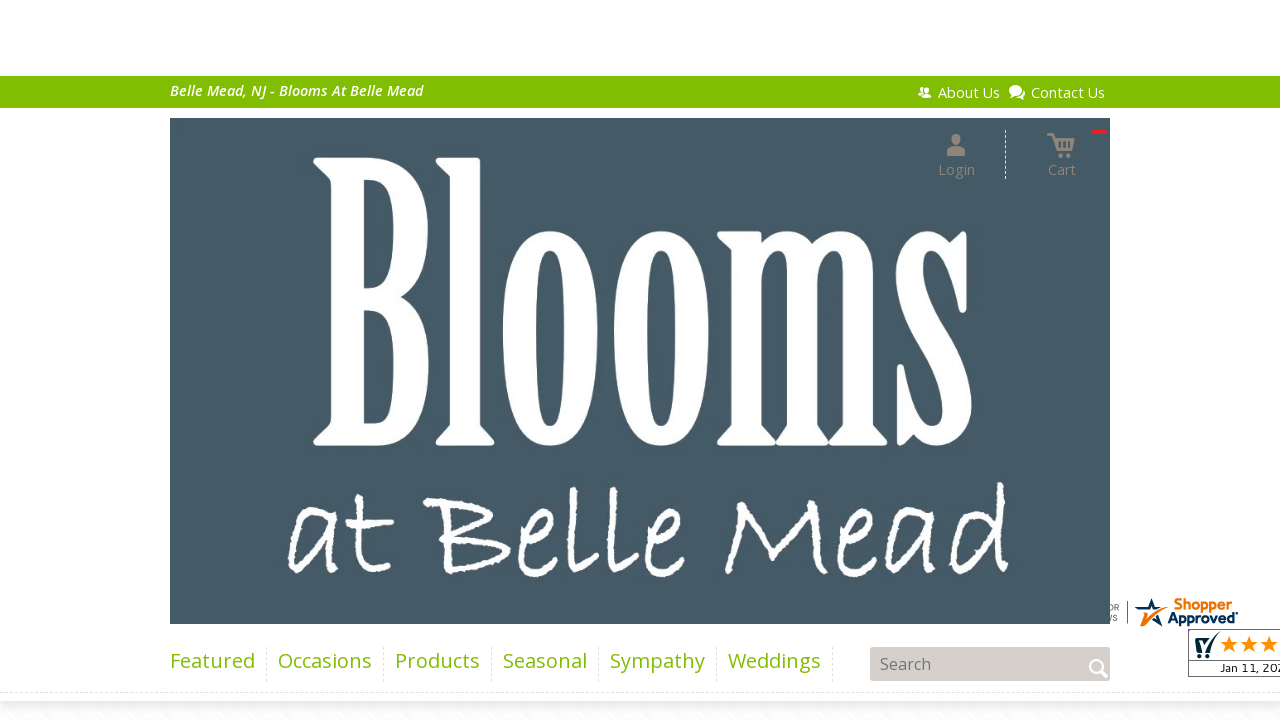

--- FILE ---
content_type: text/html; charset=utf-8
request_url: https://www.bloomsmg.com/thoughts-and-prayers-fireside-basket-white/
body_size: 55295
content:

	<!DOCTYPE html> 
	<html lang="en"> 
	<head id="head"><link rel="canonical" href="/thoughts-and-prayers-fireside-basket-white/" /><meta name="description" content="Blooms At Belle Mead is your local florist servicing Belle Mead. " />
<script type="text/javascript" src="/cms/includes/js/jquery-core.js"></script>
<script type="text/javascript" src="/cms/includes/js/modules/function_upper.js"></script>
		<title>
	Thoughts And Prayers Fireside Basket-White | Belle Mead, NJ
</title><link rel="shortcut icon" href="/favicon.ico" /><meta http-equiv="content-type" content="text/html; charset=utf-8" /><script type="text/javascript">window.NREUM||(NREUM={});NREUM.info = {"beacon":"bam.nr-data.net","errorBeacon":"bam.nr-data.net","licenseKey":"c91dc33652","applicationID":"576741501","transactionName":"YVYGZEEFDRYEBRYMXFgcJWNjSxMEAgNMBEBGSw==","queueTime":0,"applicationTime":124,"agent":"","atts":""}</script><script type="text/javascript">(window.NREUM||(NREUM={})).init={ajax:{deny_list:["bam.nr-data.net"]},feature_flags:["soft_nav"]};(window.NREUM||(NREUM={})).loader_config={licenseKey:"c91dc33652",applicationID:"576741501",browserID:"601399200"};;/*! For license information please see nr-loader-rum-1.307.0.min.js.LICENSE.txt */
(()=>{var e,t,r={163:(e,t,r)=>{"use strict";r.d(t,{j:()=>E});var n=r(384),i=r(1741);var a=r(2555);r(860).K7.genericEvents;const s="experimental.resources",o="register",c=e=>{if(!e||"string"!=typeof e)return!1;try{document.createDocumentFragment().querySelector(e)}catch{return!1}return!0};var d=r(2614),u=r(944),l=r(8122);const f="[data-nr-mask]",g=e=>(0,l.a)(e,(()=>{const e={feature_flags:[],experimental:{allow_registered_children:!1,resources:!1},mask_selector:"*",block_selector:"[data-nr-block]",mask_input_options:{color:!1,date:!1,"datetime-local":!1,email:!1,month:!1,number:!1,range:!1,search:!1,tel:!1,text:!1,time:!1,url:!1,week:!1,textarea:!1,select:!1,password:!0}};return{ajax:{deny_list:void 0,block_internal:!0,enabled:!0,autoStart:!0},api:{get allow_registered_children(){return e.feature_flags.includes(o)||e.experimental.allow_registered_children},set allow_registered_children(t){e.experimental.allow_registered_children=t},duplicate_registered_data:!1},browser_consent_mode:{enabled:!1},distributed_tracing:{enabled:void 0,exclude_newrelic_header:void 0,cors_use_newrelic_header:void 0,cors_use_tracecontext_headers:void 0,allowed_origins:void 0},get feature_flags(){return e.feature_flags},set feature_flags(t){e.feature_flags=t},generic_events:{enabled:!0,autoStart:!0},harvest:{interval:30},jserrors:{enabled:!0,autoStart:!0},logging:{enabled:!0,autoStart:!0},metrics:{enabled:!0,autoStart:!0},obfuscate:void 0,page_action:{enabled:!0},page_view_event:{enabled:!0,autoStart:!0},page_view_timing:{enabled:!0,autoStart:!0},performance:{capture_marks:!1,capture_measures:!1,capture_detail:!0,resources:{get enabled(){return e.feature_flags.includes(s)||e.experimental.resources},set enabled(t){e.experimental.resources=t},asset_types:[],first_party_domains:[],ignore_newrelic:!0}},privacy:{cookies_enabled:!0},proxy:{assets:void 0,beacon:void 0},session:{expiresMs:d.wk,inactiveMs:d.BB},session_replay:{autoStart:!0,enabled:!1,preload:!1,sampling_rate:10,error_sampling_rate:100,collect_fonts:!1,inline_images:!1,fix_stylesheets:!0,mask_all_inputs:!0,get mask_text_selector(){return e.mask_selector},set mask_text_selector(t){c(t)?e.mask_selector="".concat(t,",").concat(f):""===t||null===t?e.mask_selector=f:(0,u.R)(5,t)},get block_class(){return"nr-block"},get ignore_class(){return"nr-ignore"},get mask_text_class(){return"nr-mask"},get block_selector(){return e.block_selector},set block_selector(t){c(t)?e.block_selector+=",".concat(t):""!==t&&(0,u.R)(6,t)},get mask_input_options(){return e.mask_input_options},set mask_input_options(t){t&&"object"==typeof t?e.mask_input_options={...t,password:!0}:(0,u.R)(7,t)}},session_trace:{enabled:!0,autoStart:!0},soft_navigations:{enabled:!0,autoStart:!0},spa:{enabled:!0,autoStart:!0},ssl:void 0,user_actions:{enabled:!0,elementAttributes:["id","className","tagName","type"]}}})());var p=r(6154),m=r(9324);let h=0;const v={buildEnv:m.F3,distMethod:m.Xs,version:m.xv,originTime:p.WN},b={consented:!1},y={appMetadata:{},get consented(){return this.session?.state?.consent||b.consented},set consented(e){b.consented=e},customTransaction:void 0,denyList:void 0,disabled:!1,harvester:void 0,isolatedBacklog:!1,isRecording:!1,loaderType:void 0,maxBytes:3e4,obfuscator:void 0,onerror:void 0,ptid:void 0,releaseIds:{},session:void 0,timeKeeper:void 0,registeredEntities:[],jsAttributesMetadata:{bytes:0},get harvestCount(){return++h}},_=e=>{const t=(0,l.a)(e,y),r=Object.keys(v).reduce((e,t)=>(e[t]={value:v[t],writable:!1,configurable:!0,enumerable:!0},e),{});return Object.defineProperties(t,r)};var w=r(5701);const x=e=>{const t=e.startsWith("http");e+="/",r.p=t?e:"https://"+e};var R=r(7836),k=r(3241);const A={accountID:void 0,trustKey:void 0,agentID:void 0,licenseKey:void 0,applicationID:void 0,xpid:void 0},S=e=>(0,l.a)(e,A),T=new Set;function E(e,t={},r,s){let{init:o,info:c,loader_config:d,runtime:u={},exposed:l=!0}=t;if(!c){const e=(0,n.pV)();o=e.init,c=e.info,d=e.loader_config}e.init=g(o||{}),e.loader_config=S(d||{}),c.jsAttributes??={},p.bv&&(c.jsAttributes.isWorker=!0),e.info=(0,a.D)(c);const f=e.init,m=[c.beacon,c.errorBeacon];T.has(e.agentIdentifier)||(f.proxy.assets&&(x(f.proxy.assets),m.push(f.proxy.assets)),f.proxy.beacon&&m.push(f.proxy.beacon),e.beacons=[...m],function(e){const t=(0,n.pV)();Object.getOwnPropertyNames(i.W.prototype).forEach(r=>{const n=i.W.prototype[r];if("function"!=typeof n||"constructor"===n)return;let a=t[r];e[r]&&!1!==e.exposed&&"micro-agent"!==e.runtime?.loaderType&&(t[r]=(...t)=>{const n=e[r](...t);return a?a(...t):n})})}(e),(0,n.US)("activatedFeatures",w.B)),u.denyList=[...f.ajax.deny_list||[],...f.ajax.block_internal?m:[]],u.ptid=e.agentIdentifier,u.loaderType=r,e.runtime=_(u),T.has(e.agentIdentifier)||(e.ee=R.ee.get(e.agentIdentifier),e.exposed=l,(0,k.W)({agentIdentifier:e.agentIdentifier,drained:!!w.B?.[e.agentIdentifier],type:"lifecycle",name:"initialize",feature:void 0,data:e.config})),T.add(e.agentIdentifier)}},384:(e,t,r)=>{"use strict";r.d(t,{NT:()=>s,US:()=>u,Zm:()=>o,bQ:()=>d,dV:()=>c,pV:()=>l});var n=r(6154),i=r(1863),a=r(1910);const s={beacon:"bam.nr-data.net",errorBeacon:"bam.nr-data.net"};function o(){return n.gm.NREUM||(n.gm.NREUM={}),void 0===n.gm.newrelic&&(n.gm.newrelic=n.gm.NREUM),n.gm.NREUM}function c(){let e=o();return e.o||(e.o={ST:n.gm.setTimeout,SI:n.gm.setImmediate||n.gm.setInterval,CT:n.gm.clearTimeout,XHR:n.gm.XMLHttpRequest,REQ:n.gm.Request,EV:n.gm.Event,PR:n.gm.Promise,MO:n.gm.MutationObserver,FETCH:n.gm.fetch,WS:n.gm.WebSocket},(0,a.i)(...Object.values(e.o))),e}function d(e,t){let r=o();r.initializedAgents??={},t.initializedAt={ms:(0,i.t)(),date:new Date},r.initializedAgents[e]=t}function u(e,t){o()[e]=t}function l(){return function(){let e=o();const t=e.info||{};e.info={beacon:s.beacon,errorBeacon:s.errorBeacon,...t}}(),function(){let e=o();const t=e.init||{};e.init={...t}}(),c(),function(){let e=o();const t=e.loader_config||{};e.loader_config={...t}}(),o()}},782:(e,t,r)=>{"use strict";r.d(t,{T:()=>n});const n=r(860).K7.pageViewTiming},860:(e,t,r)=>{"use strict";r.d(t,{$J:()=>u,K7:()=>c,P3:()=>d,XX:()=>i,Yy:()=>o,df:()=>a,qY:()=>n,v4:()=>s});const n="events",i="jserrors",a="browser/blobs",s="rum",o="browser/logs",c={ajax:"ajax",genericEvents:"generic_events",jserrors:i,logging:"logging",metrics:"metrics",pageAction:"page_action",pageViewEvent:"page_view_event",pageViewTiming:"page_view_timing",sessionReplay:"session_replay",sessionTrace:"session_trace",softNav:"soft_navigations",spa:"spa"},d={[c.pageViewEvent]:1,[c.pageViewTiming]:2,[c.metrics]:3,[c.jserrors]:4,[c.spa]:5,[c.ajax]:6,[c.sessionTrace]:7,[c.softNav]:8,[c.sessionReplay]:9,[c.logging]:10,[c.genericEvents]:11},u={[c.pageViewEvent]:s,[c.pageViewTiming]:n,[c.ajax]:n,[c.spa]:n,[c.softNav]:n,[c.metrics]:i,[c.jserrors]:i,[c.sessionTrace]:a,[c.sessionReplay]:a,[c.logging]:o,[c.genericEvents]:"ins"}},944:(e,t,r)=>{"use strict";r.d(t,{R:()=>i});var n=r(3241);function i(e,t){"function"==typeof console.debug&&(console.debug("New Relic Warning: https://github.com/newrelic/newrelic-browser-agent/blob/main/docs/warning-codes.md#".concat(e),t),(0,n.W)({agentIdentifier:null,drained:null,type:"data",name:"warn",feature:"warn",data:{code:e,secondary:t}}))}},1687:(e,t,r)=>{"use strict";r.d(t,{Ak:()=>d,Ze:()=>f,x3:()=>u});var n=r(3241),i=r(7836),a=r(3606),s=r(860),o=r(2646);const c={};function d(e,t){const r={staged:!1,priority:s.P3[t]||0};l(e),c[e].get(t)||c[e].set(t,r)}function u(e,t){e&&c[e]&&(c[e].get(t)&&c[e].delete(t),p(e,t,!1),c[e].size&&g(e))}function l(e){if(!e)throw new Error("agentIdentifier required");c[e]||(c[e]=new Map)}function f(e="",t="feature",r=!1){if(l(e),!e||!c[e].get(t)||r)return p(e,t);c[e].get(t).staged=!0,g(e)}function g(e){const t=Array.from(c[e]);t.every(([e,t])=>t.staged)&&(t.sort((e,t)=>e[1].priority-t[1].priority),t.forEach(([t])=>{c[e].delete(t),p(e,t)}))}function p(e,t,r=!0){const s=e?i.ee.get(e):i.ee,c=a.i.handlers;if(!s.aborted&&s.backlog&&c){if((0,n.W)({agentIdentifier:e,type:"lifecycle",name:"drain",feature:t}),r){const e=s.backlog[t],r=c[t];if(r){for(let t=0;e&&t<e.length;++t)m(e[t],r);Object.entries(r).forEach(([e,t])=>{Object.values(t||{}).forEach(t=>{t[0]?.on&&t[0]?.context()instanceof o.y&&t[0].on(e,t[1])})})}}s.isolatedBacklog||delete c[t],s.backlog[t]=null,s.emit("drain-"+t,[])}}function m(e,t){var r=e[1];Object.values(t[r]||{}).forEach(t=>{var r=e[0];if(t[0]===r){var n=t[1],i=e[3],a=e[2];n.apply(i,a)}})}},1738:(e,t,r)=>{"use strict";r.d(t,{U:()=>g,Y:()=>f});var n=r(3241),i=r(9908),a=r(1863),s=r(944),o=r(5701),c=r(3969),d=r(8362),u=r(860),l=r(4261);function f(e,t,r,a){const f=a||r;!f||f[e]&&f[e]!==d.d.prototype[e]||(f[e]=function(){(0,i.p)(c.xV,["API/"+e+"/called"],void 0,u.K7.metrics,r.ee),(0,n.W)({agentIdentifier:r.agentIdentifier,drained:!!o.B?.[r.agentIdentifier],type:"data",name:"api",feature:l.Pl+e,data:{}});try{return t.apply(this,arguments)}catch(e){(0,s.R)(23,e)}})}function g(e,t,r,n,s){const o=e.info;null===r?delete o.jsAttributes[t]:o.jsAttributes[t]=r,(s||null===r)&&(0,i.p)(l.Pl+n,[(0,a.t)(),t,r],void 0,"session",e.ee)}},1741:(e,t,r)=>{"use strict";r.d(t,{W:()=>a});var n=r(944),i=r(4261);class a{#e(e,...t){if(this[e]!==a.prototype[e])return this[e](...t);(0,n.R)(35,e)}addPageAction(e,t){return this.#e(i.hG,e,t)}register(e){return this.#e(i.eY,e)}recordCustomEvent(e,t){return this.#e(i.fF,e,t)}setPageViewName(e,t){return this.#e(i.Fw,e,t)}setCustomAttribute(e,t,r){return this.#e(i.cD,e,t,r)}noticeError(e,t){return this.#e(i.o5,e,t)}setUserId(e,t=!1){return this.#e(i.Dl,e,t)}setApplicationVersion(e){return this.#e(i.nb,e)}setErrorHandler(e){return this.#e(i.bt,e)}addRelease(e,t){return this.#e(i.k6,e,t)}log(e,t){return this.#e(i.$9,e,t)}start(){return this.#e(i.d3)}finished(e){return this.#e(i.BL,e)}recordReplay(){return this.#e(i.CH)}pauseReplay(){return this.#e(i.Tb)}addToTrace(e){return this.#e(i.U2,e)}setCurrentRouteName(e){return this.#e(i.PA,e)}interaction(e){return this.#e(i.dT,e)}wrapLogger(e,t,r){return this.#e(i.Wb,e,t,r)}measure(e,t){return this.#e(i.V1,e,t)}consent(e){return this.#e(i.Pv,e)}}},1863:(e,t,r)=>{"use strict";function n(){return Math.floor(performance.now())}r.d(t,{t:()=>n})},1910:(e,t,r)=>{"use strict";r.d(t,{i:()=>a});var n=r(944);const i=new Map;function a(...e){return e.every(e=>{if(i.has(e))return i.get(e);const t="function"==typeof e?e.toString():"",r=t.includes("[native code]"),a=t.includes("nrWrapper");return r||a||(0,n.R)(64,e?.name||t),i.set(e,r),r})}},2555:(e,t,r)=>{"use strict";r.d(t,{D:()=>o,f:()=>s});var n=r(384),i=r(8122);const a={beacon:n.NT.beacon,errorBeacon:n.NT.errorBeacon,licenseKey:void 0,applicationID:void 0,sa:void 0,queueTime:void 0,applicationTime:void 0,ttGuid:void 0,user:void 0,account:void 0,product:void 0,extra:void 0,jsAttributes:{},userAttributes:void 0,atts:void 0,transactionName:void 0,tNamePlain:void 0};function s(e){try{return!!e.licenseKey&&!!e.errorBeacon&&!!e.applicationID}catch(e){return!1}}const o=e=>(0,i.a)(e,a)},2614:(e,t,r)=>{"use strict";r.d(t,{BB:()=>s,H3:()=>n,g:()=>d,iL:()=>c,tS:()=>o,uh:()=>i,wk:()=>a});const n="NRBA",i="SESSION",a=144e5,s=18e5,o={STARTED:"session-started",PAUSE:"session-pause",RESET:"session-reset",RESUME:"session-resume",UPDATE:"session-update"},c={SAME_TAB:"same-tab",CROSS_TAB:"cross-tab"},d={OFF:0,FULL:1,ERROR:2}},2646:(e,t,r)=>{"use strict";r.d(t,{y:()=>n});class n{constructor(e){this.contextId=e}}},2843:(e,t,r)=>{"use strict";r.d(t,{G:()=>a,u:()=>i});var n=r(3878);function i(e,t=!1,r,i){(0,n.DD)("visibilitychange",function(){if(t)return void("hidden"===document.visibilityState&&e());e(document.visibilityState)},r,i)}function a(e,t,r){(0,n.sp)("pagehide",e,t,r)}},3241:(e,t,r)=>{"use strict";r.d(t,{W:()=>a});var n=r(6154);const i="newrelic";function a(e={}){try{n.gm.dispatchEvent(new CustomEvent(i,{detail:e}))}catch(e){}}},3606:(e,t,r)=>{"use strict";r.d(t,{i:()=>a});var n=r(9908);a.on=s;var i=a.handlers={};function a(e,t,r,a){s(a||n.d,i,e,t,r)}function s(e,t,r,i,a){a||(a="feature"),e||(e=n.d);var s=t[a]=t[a]||{};(s[r]=s[r]||[]).push([e,i])}},3878:(e,t,r)=>{"use strict";function n(e,t){return{capture:e,passive:!1,signal:t}}function i(e,t,r=!1,i){window.addEventListener(e,t,n(r,i))}function a(e,t,r=!1,i){document.addEventListener(e,t,n(r,i))}r.d(t,{DD:()=>a,jT:()=>n,sp:()=>i})},3969:(e,t,r)=>{"use strict";r.d(t,{TZ:()=>n,XG:()=>o,rs:()=>i,xV:()=>s,z_:()=>a});const n=r(860).K7.metrics,i="sm",a="cm",s="storeSupportabilityMetrics",o="storeEventMetrics"},4234:(e,t,r)=>{"use strict";r.d(t,{W:()=>a});var n=r(7836),i=r(1687);class a{constructor(e,t){this.agentIdentifier=e,this.ee=n.ee.get(e),this.featureName=t,this.blocked=!1}deregisterDrain(){(0,i.x3)(this.agentIdentifier,this.featureName)}}},4261:(e,t,r)=>{"use strict";r.d(t,{$9:()=>d,BL:()=>o,CH:()=>g,Dl:()=>_,Fw:()=>y,PA:()=>h,Pl:()=>n,Pv:()=>k,Tb:()=>l,U2:()=>a,V1:()=>R,Wb:()=>x,bt:()=>b,cD:()=>v,d3:()=>w,dT:()=>c,eY:()=>p,fF:()=>f,hG:()=>i,k6:()=>s,nb:()=>m,o5:()=>u});const n="api-",i="addPageAction",a="addToTrace",s="addRelease",o="finished",c="interaction",d="log",u="noticeError",l="pauseReplay",f="recordCustomEvent",g="recordReplay",p="register",m="setApplicationVersion",h="setCurrentRouteName",v="setCustomAttribute",b="setErrorHandler",y="setPageViewName",_="setUserId",w="start",x="wrapLogger",R="measure",k="consent"},5289:(e,t,r)=>{"use strict";r.d(t,{GG:()=>s,Qr:()=>c,sB:()=>o});var n=r(3878),i=r(6389);function a(){return"undefined"==typeof document||"complete"===document.readyState}function s(e,t){if(a())return e();const r=(0,i.J)(e),s=setInterval(()=>{a()&&(clearInterval(s),r())},500);(0,n.sp)("load",r,t)}function o(e){if(a())return e();(0,n.DD)("DOMContentLoaded",e)}function c(e){if(a())return e();(0,n.sp)("popstate",e)}},5607:(e,t,r)=>{"use strict";r.d(t,{W:()=>n});const n=(0,r(9566).bz)()},5701:(e,t,r)=>{"use strict";r.d(t,{B:()=>a,t:()=>s});var n=r(3241);const i=new Set,a={};function s(e,t){const r=t.agentIdentifier;a[r]??={},e&&"object"==typeof e&&(i.has(r)||(t.ee.emit("rumresp",[e]),a[r]=e,i.add(r),(0,n.W)({agentIdentifier:r,loaded:!0,drained:!0,type:"lifecycle",name:"load",feature:void 0,data:e})))}},6154:(e,t,r)=>{"use strict";r.d(t,{OF:()=>c,RI:()=>i,WN:()=>u,bv:()=>a,eN:()=>l,gm:()=>s,mw:()=>o,sb:()=>d});var n=r(1863);const i="undefined"!=typeof window&&!!window.document,a="undefined"!=typeof WorkerGlobalScope&&("undefined"!=typeof self&&self instanceof WorkerGlobalScope&&self.navigator instanceof WorkerNavigator||"undefined"!=typeof globalThis&&globalThis instanceof WorkerGlobalScope&&globalThis.navigator instanceof WorkerNavigator),s=i?window:"undefined"!=typeof WorkerGlobalScope&&("undefined"!=typeof self&&self instanceof WorkerGlobalScope&&self||"undefined"!=typeof globalThis&&globalThis instanceof WorkerGlobalScope&&globalThis),o=Boolean("hidden"===s?.document?.visibilityState),c=/iPad|iPhone|iPod/.test(s.navigator?.userAgent),d=c&&"undefined"==typeof SharedWorker,u=((()=>{const e=s.navigator?.userAgent?.match(/Firefox[/\s](\d+\.\d+)/);Array.isArray(e)&&e.length>=2&&e[1]})(),Date.now()-(0,n.t)()),l=()=>"undefined"!=typeof PerformanceNavigationTiming&&s?.performance?.getEntriesByType("navigation")?.[0]?.responseStart},6389:(e,t,r)=>{"use strict";function n(e,t=500,r={}){const n=r?.leading||!1;let i;return(...r)=>{n&&void 0===i&&(e.apply(this,r),i=setTimeout(()=>{i=clearTimeout(i)},t)),n||(clearTimeout(i),i=setTimeout(()=>{e.apply(this,r)},t))}}function i(e){let t=!1;return(...r)=>{t||(t=!0,e.apply(this,r))}}r.d(t,{J:()=>i,s:()=>n})},6630:(e,t,r)=>{"use strict";r.d(t,{T:()=>n});const n=r(860).K7.pageViewEvent},7699:(e,t,r)=>{"use strict";r.d(t,{It:()=>a,KC:()=>o,No:()=>i,qh:()=>s});var n=r(860);const i=16e3,a=1e6,s="SESSION_ERROR",o={[n.K7.logging]:!0,[n.K7.genericEvents]:!1,[n.K7.jserrors]:!1,[n.K7.ajax]:!1}},7836:(e,t,r)=>{"use strict";r.d(t,{P:()=>o,ee:()=>c});var n=r(384),i=r(8990),a=r(2646),s=r(5607);const o="nr@context:".concat(s.W),c=function e(t,r){var n={},s={},u={},l=!1;try{l=16===r.length&&d.initializedAgents?.[r]?.runtime.isolatedBacklog}catch(e){}var f={on:p,addEventListener:p,removeEventListener:function(e,t){var r=n[e];if(!r)return;for(var i=0;i<r.length;i++)r[i]===t&&r.splice(i,1)},emit:function(e,r,n,i,a){!1!==a&&(a=!0);if(c.aborted&&!i)return;t&&a&&t.emit(e,r,n);var o=g(n);m(e).forEach(e=>{e.apply(o,r)});var d=v()[s[e]];d&&d.push([f,e,r,o]);return o},get:h,listeners:m,context:g,buffer:function(e,t){const r=v();if(t=t||"feature",f.aborted)return;Object.entries(e||{}).forEach(([e,n])=>{s[n]=t,t in r||(r[t]=[])})},abort:function(){f._aborted=!0,Object.keys(f.backlog).forEach(e=>{delete f.backlog[e]})},isBuffering:function(e){return!!v()[s[e]]},debugId:r,backlog:l?{}:t&&"object"==typeof t.backlog?t.backlog:{},isolatedBacklog:l};return Object.defineProperty(f,"aborted",{get:()=>{let e=f._aborted||!1;return e||(t&&(e=t.aborted),e)}}),f;function g(e){return e&&e instanceof a.y?e:e?(0,i.I)(e,o,()=>new a.y(o)):new a.y(o)}function p(e,t){n[e]=m(e).concat(t)}function m(e){return n[e]||[]}function h(t){return u[t]=u[t]||e(f,t)}function v(){return f.backlog}}(void 0,"globalEE"),d=(0,n.Zm)();d.ee||(d.ee=c)},8122:(e,t,r)=>{"use strict";r.d(t,{a:()=>i});var n=r(944);function i(e,t){try{if(!e||"object"!=typeof e)return(0,n.R)(3);if(!t||"object"!=typeof t)return(0,n.R)(4);const r=Object.create(Object.getPrototypeOf(t),Object.getOwnPropertyDescriptors(t)),a=0===Object.keys(r).length?e:r;for(let s in a)if(void 0!==e[s])try{if(null===e[s]){r[s]=null;continue}Array.isArray(e[s])&&Array.isArray(t[s])?r[s]=Array.from(new Set([...e[s],...t[s]])):"object"==typeof e[s]&&"object"==typeof t[s]?r[s]=i(e[s],t[s]):r[s]=e[s]}catch(e){r[s]||(0,n.R)(1,e)}return r}catch(e){(0,n.R)(2,e)}}},8362:(e,t,r)=>{"use strict";r.d(t,{d:()=>a});var n=r(9566),i=r(1741);class a extends i.W{agentIdentifier=(0,n.LA)(16)}},8374:(e,t,r)=>{r.nc=(()=>{try{return document?.currentScript?.nonce}catch(e){}return""})()},8990:(e,t,r)=>{"use strict";r.d(t,{I:()=>i});var n=Object.prototype.hasOwnProperty;function i(e,t,r){if(n.call(e,t))return e[t];var i=r();if(Object.defineProperty&&Object.keys)try{return Object.defineProperty(e,t,{value:i,writable:!0,enumerable:!1}),i}catch(e){}return e[t]=i,i}},9324:(e,t,r)=>{"use strict";r.d(t,{F3:()=>i,Xs:()=>a,xv:()=>n});const n="1.307.0",i="PROD",a="CDN"},9566:(e,t,r)=>{"use strict";r.d(t,{LA:()=>o,bz:()=>s});var n=r(6154);const i="xxxxxxxx-xxxx-4xxx-yxxx-xxxxxxxxxxxx";function a(e,t){return e?15&e[t]:16*Math.random()|0}function s(){const e=n.gm?.crypto||n.gm?.msCrypto;let t,r=0;return e&&e.getRandomValues&&(t=e.getRandomValues(new Uint8Array(30))),i.split("").map(e=>"x"===e?a(t,r++).toString(16):"y"===e?(3&a()|8).toString(16):e).join("")}function o(e){const t=n.gm?.crypto||n.gm?.msCrypto;let r,i=0;t&&t.getRandomValues&&(r=t.getRandomValues(new Uint8Array(e)));const s=[];for(var o=0;o<e;o++)s.push(a(r,i++).toString(16));return s.join("")}},9908:(e,t,r)=>{"use strict";r.d(t,{d:()=>n,p:()=>i});var n=r(7836).ee.get("handle");function i(e,t,r,i,a){a?(a.buffer([e],i),a.emit(e,t,r)):(n.buffer([e],i),n.emit(e,t,r))}}},n={};function i(e){var t=n[e];if(void 0!==t)return t.exports;var a=n[e]={exports:{}};return r[e](a,a.exports,i),a.exports}i.m=r,i.d=(e,t)=>{for(var r in t)i.o(t,r)&&!i.o(e,r)&&Object.defineProperty(e,r,{enumerable:!0,get:t[r]})},i.f={},i.e=e=>Promise.all(Object.keys(i.f).reduce((t,r)=>(i.f[r](e,t),t),[])),i.u=e=>"nr-rum-1.307.0.min.js",i.o=(e,t)=>Object.prototype.hasOwnProperty.call(e,t),e={},t="NRBA-1.307.0.PROD:",i.l=(r,n,a,s)=>{if(e[r])e[r].push(n);else{var o,c;if(void 0!==a)for(var d=document.getElementsByTagName("script"),u=0;u<d.length;u++){var l=d[u];if(l.getAttribute("src")==r||l.getAttribute("data-webpack")==t+a){o=l;break}}if(!o){c=!0;var f={296:"sha512-3EXXyZqgAupfCzApe8jx8MLgGn3TbzhyI1Jve2HiIeHZU3eYpQT4hF0fMRkBBDdQT8+b9YmzmeYUZ4Q/8KBSNg=="};(o=document.createElement("script")).charset="utf-8",i.nc&&o.setAttribute("nonce",i.nc),o.setAttribute("data-webpack",t+a),o.src=r,0!==o.src.indexOf(window.location.origin+"/")&&(o.crossOrigin="anonymous"),f[s]&&(o.integrity=f[s])}e[r]=[n];var g=(t,n)=>{o.onerror=o.onload=null,clearTimeout(p);var i=e[r];if(delete e[r],o.parentNode&&o.parentNode.removeChild(o),i&&i.forEach(e=>e(n)),t)return t(n)},p=setTimeout(g.bind(null,void 0,{type:"timeout",target:o}),12e4);o.onerror=g.bind(null,o.onerror),o.onload=g.bind(null,o.onload),c&&document.head.appendChild(o)}},i.r=e=>{"undefined"!=typeof Symbol&&Symbol.toStringTag&&Object.defineProperty(e,Symbol.toStringTag,{value:"Module"}),Object.defineProperty(e,"__esModule",{value:!0})},i.p="https://js-agent.newrelic.com/",(()=>{var e={374:0,840:0};i.f.j=(t,r)=>{var n=i.o(e,t)?e[t]:void 0;if(0!==n)if(n)r.push(n[2]);else{var a=new Promise((r,i)=>n=e[t]=[r,i]);r.push(n[2]=a);var s=i.p+i.u(t),o=new Error;i.l(s,r=>{if(i.o(e,t)&&(0!==(n=e[t])&&(e[t]=void 0),n)){var a=r&&("load"===r.type?"missing":r.type),s=r&&r.target&&r.target.src;o.message="Loading chunk "+t+" failed: ("+a+": "+s+")",o.name="ChunkLoadError",o.type=a,o.request=s,n[1](o)}},"chunk-"+t,t)}};var t=(t,r)=>{var n,a,[s,o,c]=r,d=0;if(s.some(t=>0!==e[t])){for(n in o)i.o(o,n)&&(i.m[n]=o[n]);if(c)c(i)}for(t&&t(r);d<s.length;d++)a=s[d],i.o(e,a)&&e[a]&&e[a][0](),e[a]=0},r=self["webpackChunk:NRBA-1.307.0.PROD"]=self["webpackChunk:NRBA-1.307.0.PROD"]||[];r.forEach(t.bind(null,0)),r.push=t.bind(null,r.push.bind(r))})(),(()=>{"use strict";i(8374);var e=i(8362),t=i(860);const r=Object.values(t.K7);var n=i(163);var a=i(9908),s=i(1863),o=i(4261),c=i(1738);var d=i(1687),u=i(4234),l=i(5289),f=i(6154),g=i(944),p=i(384);const m=e=>f.RI&&!0===e?.privacy.cookies_enabled;function h(e){return!!(0,p.dV)().o.MO&&m(e)&&!0===e?.session_trace.enabled}var v=i(6389),b=i(7699);class y extends u.W{constructor(e,t){super(e.agentIdentifier,t),this.agentRef=e,this.abortHandler=void 0,this.featAggregate=void 0,this.loadedSuccessfully=void 0,this.onAggregateImported=new Promise(e=>{this.loadedSuccessfully=e}),this.deferred=Promise.resolve(),!1===e.init[this.featureName].autoStart?this.deferred=new Promise((t,r)=>{this.ee.on("manual-start-all",(0,v.J)(()=>{(0,d.Ak)(e.agentIdentifier,this.featureName),t()}))}):(0,d.Ak)(e.agentIdentifier,t)}importAggregator(e,t,r={}){if(this.featAggregate)return;const n=async()=>{let n;await this.deferred;try{if(m(e.init)){const{setupAgentSession:t}=await i.e(296).then(i.bind(i,3305));n=t(e)}}catch(e){(0,g.R)(20,e),this.ee.emit("internal-error",[e]),(0,a.p)(b.qh,[e],void 0,this.featureName,this.ee)}try{if(!this.#t(this.featureName,n,e.init))return(0,d.Ze)(this.agentIdentifier,this.featureName),void this.loadedSuccessfully(!1);const{Aggregate:i}=await t();this.featAggregate=new i(e,r),e.runtime.harvester.initializedAggregates.push(this.featAggregate),this.loadedSuccessfully(!0)}catch(e){(0,g.R)(34,e),this.abortHandler?.(),(0,d.Ze)(this.agentIdentifier,this.featureName,!0),this.loadedSuccessfully(!1),this.ee&&this.ee.abort()}};f.RI?(0,l.GG)(()=>n(),!0):n()}#t(e,r,n){if(this.blocked)return!1;switch(e){case t.K7.sessionReplay:return h(n)&&!!r;case t.K7.sessionTrace:return!!r;default:return!0}}}var _=i(6630),w=i(2614),x=i(3241);class R extends y{static featureName=_.T;constructor(e){var t;super(e,_.T),this.setupInspectionEvents(e.agentIdentifier),t=e,(0,c.Y)(o.Fw,function(e,r){"string"==typeof e&&("/"!==e.charAt(0)&&(e="/"+e),t.runtime.customTransaction=(r||"http://custom.transaction")+e,(0,a.p)(o.Pl+o.Fw,[(0,s.t)()],void 0,void 0,t.ee))},t),this.importAggregator(e,()=>i.e(296).then(i.bind(i,3943)))}setupInspectionEvents(e){const t=(t,r)=>{t&&(0,x.W)({agentIdentifier:e,timeStamp:t.timeStamp,loaded:"complete"===t.target.readyState,type:"window",name:r,data:t.target.location+""})};(0,l.sB)(e=>{t(e,"DOMContentLoaded")}),(0,l.GG)(e=>{t(e,"load")}),(0,l.Qr)(e=>{t(e,"navigate")}),this.ee.on(w.tS.UPDATE,(t,r)=>{(0,x.W)({agentIdentifier:e,type:"lifecycle",name:"session",data:r})})}}class k extends e.d{constructor(e){var t;(super(),f.gm)?(this.features={},(0,p.bQ)(this.agentIdentifier,this),this.desiredFeatures=new Set(e.features||[]),this.desiredFeatures.add(R),(0,n.j)(this,e,e.loaderType||"agent"),t=this,(0,c.Y)(o.cD,function(e,r,n=!1){if("string"==typeof e){if(["string","number","boolean"].includes(typeof r)||null===r)return(0,c.U)(t,e,r,o.cD,n);(0,g.R)(40,typeof r)}else(0,g.R)(39,typeof e)},t),function(e){(0,c.Y)(o.Dl,function(t,r=!1){if("string"!=typeof t&&null!==t)return void(0,g.R)(41,typeof t);const n=e.info.jsAttributes["enduser.id"];r&&null!=n&&n!==t?(0,a.p)(o.Pl+"setUserIdAndResetSession",[t],void 0,"session",e.ee):(0,c.U)(e,"enduser.id",t,o.Dl,!0)},e)}(this),function(e){(0,c.Y)(o.nb,function(t){if("string"==typeof t||null===t)return(0,c.U)(e,"application.version",t,o.nb,!1);(0,g.R)(42,typeof t)},e)}(this),function(e){(0,c.Y)(o.d3,function(){e.ee.emit("manual-start-all")},e)}(this),function(e){(0,c.Y)(o.Pv,function(t=!0){if("boolean"==typeof t){if((0,a.p)(o.Pl+o.Pv,[t],void 0,"session",e.ee),e.runtime.consented=t,t){const t=e.features.page_view_event;t.onAggregateImported.then(e=>{const r=t.featAggregate;e&&!r.sentRum&&r.sendRum()})}}else(0,g.R)(65,typeof t)},e)}(this),this.run()):(0,g.R)(21)}get config(){return{info:this.info,init:this.init,loader_config:this.loader_config,runtime:this.runtime}}get api(){return this}run(){try{const e=function(e){const t={};return r.forEach(r=>{t[r]=!!e[r]?.enabled}),t}(this.init),n=[...this.desiredFeatures];n.sort((e,r)=>t.P3[e.featureName]-t.P3[r.featureName]),n.forEach(r=>{if(!e[r.featureName]&&r.featureName!==t.K7.pageViewEvent)return;if(r.featureName===t.K7.spa)return void(0,g.R)(67);const n=function(e){switch(e){case t.K7.ajax:return[t.K7.jserrors];case t.K7.sessionTrace:return[t.K7.ajax,t.K7.pageViewEvent];case t.K7.sessionReplay:return[t.K7.sessionTrace];case t.K7.pageViewTiming:return[t.K7.pageViewEvent];default:return[]}}(r.featureName).filter(e=>!(e in this.features));n.length>0&&(0,g.R)(36,{targetFeature:r.featureName,missingDependencies:n}),this.features[r.featureName]=new r(this)})}catch(e){(0,g.R)(22,e);for(const e in this.features)this.features[e].abortHandler?.();const t=(0,p.Zm)();delete t.initializedAgents[this.agentIdentifier]?.features,delete this.sharedAggregator;return t.ee.get(this.agentIdentifier).abort(),!1}}}var A=i(2843),S=i(782);class T extends y{static featureName=S.T;constructor(e){super(e,S.T),f.RI&&((0,A.u)(()=>(0,a.p)("docHidden",[(0,s.t)()],void 0,S.T,this.ee),!0),(0,A.G)(()=>(0,a.p)("winPagehide",[(0,s.t)()],void 0,S.T,this.ee)),this.importAggregator(e,()=>i.e(296).then(i.bind(i,2117))))}}var E=i(3969);class I extends y{static featureName=E.TZ;constructor(e){super(e,E.TZ),f.RI&&document.addEventListener("securitypolicyviolation",e=>{(0,a.p)(E.xV,["Generic/CSPViolation/Detected"],void 0,this.featureName,this.ee)}),this.importAggregator(e,()=>i.e(296).then(i.bind(i,9623)))}}new k({features:[R,T,I],loaderType:"lite"})})()})();</script>
		<!-- Set viewport to device default -->
		<meta name="HandheldFriendly" content="True" /><meta name="MobileOptimized" content="320" /><meta name="viewport" content="width=device-width, initial-scale=1.0" />

<!-- ticket 642113 in Feb 2024 -- the IF was added in late March 2025 -->


<script type="text/javascript">
    let isGoogleAnalyticsEnabled = "True" == "True";
    let enableLogging = "False" == "True";

    function writeLog(output) {
        if (enableLogging) {
            console.log(output);
        }
    }

    // This is here because some controls have this call without checking GA status and we need to return true for links to work.
    function OnProductClick(el) {
        if (isGoogleAnalyticsEnabled) {
            return ProductClick(el);
        }
        return true;
    }
</script>


    <!-- https://developers.google.com/analytics/devguides/collection/gtagjs/enhanced-ecommerce -->
    <!-- https://developers.google.com/analytics/devguides/collection/ga4/reference/events -->
    <!-- https://support.google.com/analytics/answer/10119380?hl=en&ref_topic=11192706 -->
    <!-- https://support.google.com/analytics/answer/9267735 -->

    <script type="text/javascript">
        /* <![CDATA[ */
        let variant = "";
        let isCartPage = "False" == "True";
        let isUA = "False" == "True";
        let ua_litm = {};
        let ua_ditm = {};
        let isGA4 = "True" == "True";
        let ga4_litm = {};
        let ga4_ditm = {};

        if (isGoogleAnalyticsEnabled) {
            console.log("enableLogging = " + enableLogging);
        }

        let ListingEnum = {
            IdevListing: 0,
            HawkSearch: 1,
            Detail: 2,
            ShoppingCart: 3,
            Confirmation: 4,
            RelatedItems: 5,
            ShoppingCartRelatedItems: 6,
            FeaturedItems: 7,
            RecentlyViewedItems: 8
        };

        let CheckoutStep = {
            Shipping: 1,
            Billing: 2,
            Payment: 3,
            Review: 4,
            Confirmation: 5
        };

        function sendEvent(category, action, label) {
            if (isUA) {
                sendEventUA(category, action, label);
            }
            if (isGA4) {
                sendEventGA4(category, action, label);
            }
        }

        function OnSignUpNowClick() {
            if (isUA) {
                OnSignUpNowClickUA();
            }
            if (isGA4) {
                OnSignUpNowClickGA4();
            }
        }

        function LoadAnalytics() {
            if (isUA) {
                LoadAnalyticsUA();
            }
            if (isGA4) {
                LoadAnalyticsGA4();
            }
        }

        function AddToCartClick(o) {
            if (isUA) {
                AddToCartClickUA(o);
            }
            if (isGA4) {
                AddToCartClickGA4(o);
            }
        }

        function BeginCheckout() {
            if (isGoogleAnalyticsEnabled) {
                $.ajax({
                    url: "/ajax/store/checkout.aspx?F=CheckoutProgress&cStep=0",
                    type: "GET",
                    dataType: "json",
                    success: function (o) {
                        if (isUA) {
                            BeginCheckoutUA(o);
                        }
                        if (isGA4) {
                            BeginCheckoutGA4(o);
                        }
                    }
                });
            }
        }

        function CheckoutProgress(cStep) {
            if (isUA) {
                CheckoutProgressUA(cStep);
            }

            if (cStep == CheckoutStep.Confirmation) {
                var data = {
                    "oid": ""
                };

                $.ajax({
                    type: "POST",
                    data: data,
                    dataType: "json",
                    url: "/ajax/store/checkout.aspx?f=CheckoutPurchase",
                    success: function (o) {
                        if (o.Success) {
                            CheckoutPurchase(o);
                        }
                    }
                });
            }
        }

        function CheckoutOption(o) {
            // Only valid for UA.
            if (isUA) {
                CheckoutOptionUA(o);
            }
        }

        function CheckoutPurchase(o) {
            // This is called from confirm module.
            if (isUA) {
                CheckoutPurchaseUA(o);
            }
            if (isGA4) {
                CheckoutPurchaseGA4(o);
            }
        }

        function DetailItemImpression(o) {
            if (isUA) {
                DetailItemImpressionUA(o);
            }
            if (isGA4) {
                DetailItemImpressionGA4(o);
            }
        }

        function ProductClick(el) {
            let successUA = false;
            let successGA4 = false;
            if (isUA) {
                successUA = ProductClickUA(el);
            }
            if (isGA4) {
                successGA4 = ProductClickGA4(el);
            }
            return successUA || successGA4;
        }

        // This is called when clicking the Remove link and the Update Cart button on the cart page.
        function UpdateCart(el) {
            if (isUA) {
                UpdateCartUA(el);
            }
            if (isGA4) {
                UpdateCartGA4(el);
            }
        }
        /* ]]> */
    </script>





    <script type="text/javascript">
        /* <![CDATA[ */
        let GA4mappedProductsById = {};

        ga4_litm = {}; // Listing Items
        ga4_ditm = {"ga4_ditm":{"item_id":"91204","item_name":"Thoughts And Prayers Fireside Basket-White","item_brand":"1800Flowers","item_category":"Sympathy","item_category2":"Basket Arrangements","item_variant":"N/A","item_list_name":"Product Detail Page","index":1,"price":"124.99","currency":"USD"}}; // Detail Items

        function GetProductsGA4(list) {
            return $.map(list, function (val, key) {
                if (!GA4mappedProductsById.hasOwnProperty(val.item_id + '_' + val.index)) {
                    GA4mappedProductsById[val.item_id + '_' + val.index] = true;
                    return {
                        item_id: val.item_id,
                        item_name: val.item_name,
                        item_brand: val.item_brand,
                        item_category: val.item_category,
                        item_category2: val.item_category2,
                        item_variant: val.item_variant,
                        item_list_name: val.item_list_name,
                        index: val.index,
                        quantity: val.quantity,
                        price: val.price,
                        currency: "USD"
                    };
                }
            });
        }

        // https://developers.google.com/analytics/devguides/collection/ga4/reference/events#view_item_list
        function ItemListImpressionGA4(list) {
            var products = GetProductsGA4(list);

            if (products && products.length) {
                for (i = 0; i < ga4_measurement_ids.length; i += 1) {
                    gtag('event', 'view_item_list', {
                        'send_to': ga4_measurement_ids[i],
                        "items": products
                    });
                    writeLog("view_item_list sent to " + ga4_measurement_ids[i]);
                }
                writeLog(products);
            }
        }

        // https://developers.google.com/analytics/devguides/collection/ga4/reference/events?client_type=gtag#view_cart
        function ViewCartGA4(list) {
            var products = GetProductsGA4(list);
            let value = 0;
            if ($("#divTotal_0 .price").length > 0) {
                value = $("#divTotal_0 .price")[0].innerText.replace("$", "");
            }
            if (products && products.length) {
                products = products.filter(p => p.item_list_name == "Shopping Cart");
                if (products && products.length) {
                    for (i = 0; i < ga4_measurement_ids.length; i += 1) {
                        gtag('event', 'view_cart', {
                            'send_to': ga4_measurement_ids[i],
                            "value": value,
                            "currency": "USD",
                            "items": products
                        });
                        writeLog("view_cart sent to " + ga4_measurement_ids[i]);
                    }
                    writeLog(products);
                }
            }
        }

        //https://developers.google.com/analytics/devguides/collection/ga4/reference/events
        //https://support.google.com/analytics/answer/9267735
        function ProductClickGA4(el) {
            EnsureAnalyticsGA4(el.dataset.id, el.dataset.pos, el.dataset.lt, el.dataset.qty);

            let ga4_product = $.map(ga4_litm, function (val, key) {
                if (key == 'ga4_litm_' + el.dataset.id + '_' + el.dataset.pos) {
                    return {
                        item_id: val.item_id,
                        item_name: val.item_name,
                        item_brand: val.item_brand,
                        item_category: val.item_category,
                        item_category2: val.item_category2,
                        item_variant: val.item_variant,
                        item_list_name: val.item_list_name,
                        index: val.index,
                        quantity: val.quantity,
                        price: val.price,
                        currency: "USD"
                    }
                }
            });

            if (ga4_product && ga4_product.length) {
                for (i = 0; i < ga4_measurement_ids.length; i += 1) {
                    gtag('event', 'select_content', {
                        'send_to': ga4_measurement_ids[i],
                        content_type: "product",
                        item_id: ga4_product.item_id
                    });
                    writeLog('select_content sent to ' + ga4_measurement_ids[i]);

                    gtag('event', 'select_item', {
                        'send_to': ga4_measurement_ids[i],
                        item_list_name: ga4_litm.item_list_name,
                        items: ga4_product
                    });
                    writeLog("select_item sent to " + ga4_measurement_ids[i]);
                }
                writeLog(ga4_product);

                return true;
            }

            return false;
        }

        //https://developers.google.com/analytics/devguides/collection/ga4/reference/events#view_item
        function DetailItemImpressionGA4(o) {
            let price = null;

            if (o) {
                if (o.ItemProperties.find((p) => p.N == "Id") && o.ItemProperties.find((p) => p.N == "SelectionValue")) {
                    // Selection value changed, send new value.
                    variant = o.ItemProperties.find((p) => p.N == "SelectionValue").V;
                    price = o.ItemProperties.find((p) => p.N == "Price").V.replace("$", "");
                }
            }

            let ga4_product = $.map(ga4_ditm, function (val, key) {
                return {
                    item_id: val.item_id,
                    item_name: val.item_name,
                    item_brand: val.item_brand,
                    item_category: val.item_category,
                    item_category2: val.item_category2,
                    item_variant: variant,
                    item_list_name: val.item_list_name,
                    index: val.index,
                    price: (price ? price : val.price),
                    currency: "USD"
                };
            });

            if (ga4_product && ga4_product.length) {
                for (i = 0; i < ga4_measurement_ids.length; i += 1) {
                    gtag('event', 'view_item', {
                        'send_to': ga4_measurement_ids[i],
                        "items": ga4_product
                    });
                    writeLog("view_item sent to " + ga4_measurement_ids[i]);
                }
                writeLog(ga4_product);
            }
        }

        function LoadAnalyticsGA4() {
            if (Object.keys(ga4_ditm).length !== 0) {
                DetailItemImpressionGA4();
            }

            let promises = [];
            $.each($(".itemLink:not(.noee)"), function (n, el) {
                if (el.dataset.id) {
                    let promise = EnsureAnalyticsGA4(el.dataset.id, el.dataset.pos, el.dataset.lt, el.dataset.qty);
                    if (promise && promise !== undefined) {
                        promises.push(promise);
                    }
                }
            });

            $.when.apply($, promises).done(function () {
                if (isCartPage) {
                    ViewCartGA4($.map(ga4_litm, function (val, key) { return [val] }));
                } else {
                    ItemListImpressionGA4($.map(ga4_litm, function (val, key) { return [val] }));
                }
            });
        }

        function EnsureAnalyticsGA4(id, pos, listing, qty) {
            var promise = null;
            var product = $.map(ga4_litm, function (val, key) { if (key == 'ga4_litm_' + id + '_' + pos) { return val; } });

            if (product.length == 0) {
                promise = $.ajax({
                    url: 'https://www.bloomsmg.com/ajax/store/ajax.aspx?F=EnsureAnalytics&Id=' + id + '&Pos=' + pos + '&lt=' + listing + (qty ? '&qty=' + qty : ''),
                    type: 'GET',
                    dataType: 'json'
                }).done(function (o) {
                    if (o.GA4Item) {
                        if (!o.GA4Item.item_id) {
                            o.GA4Item.item_id = "";
                        }
                        ga4_litm['ga4_litm_' + id + '_' + pos] = o.GA4Item;
                    }
                });
            }

            return promise;
        }

        //https://developers.google.com/analytics/devguides/collection/ga4/reference/events#add_to_cart
        function AddToCartClickGA4(o) {
            let products = $.map(ga4_ditm, function (val, key) {
                return {
                    item_id: val.item_id,
                    item_name: val.item_name,
                    item_brand: val.item_brand,
                    item_category: val.item_category,
                    item_category2: val.item_category2,
                    item_variant: val.item_variant,
                    item_list_name: val.item_list_name,
                    index: val.index,
                    quantity: o.Details.AddedQuantity,
                    price: Number(o.Price.replace(/[^0-9\.]+/g, "")).toString(),
                    currency: "USD"
                };
            });

            if (products && products.length) {
                for (i = 0; i < ga4_measurement_ids.length; i += 1) {
                    gtag('event', 'add_to_cart', {
                        'send_to': ga4_measurement_ids[i],
                        "value": products[0].price * products[0].quantity,
                        "currency": "USD",
                        "items": products
                    });
                    writeLog("add_to_cart sent to " + ga4_measurement_ids[i]);
                }
                writeLog(products);
            }
        }

        //https://developers.google.com/analytics/devguides/collection/ga4/reference/events#remove_from_cart
        function UpdateCartGA4(el) {
            let ga4_product = null;

            if (el) {
                // Remove link clicked.
                let id = el.dataset.id;
                let pos = el.dataset.pos;
                let origQty = parseInt(el.dataset.origqty);
                let currentQty = parseInt($("[id*='txtQty'][data-id='" + id + "'][data-pos='" + pos + "']").val());
                EnsureAnalyticsGA4(id, pos, ListingEnum.ShoppingCart, currentQty);

                ga4_product = $.map(ga4_litm, function (val, key) {
                    if (key == 'ga4_litm_' + id + '_' + pos) {
                        return {
                            item_id: val.item_id,
                            item_name: val.item_name,
                            item_brand: val.item_brand,
                            item_category: val.item_category,
                            item_category2: val.item_category2,
                            item_variant: val.item_variant,
                            index: val.index,
                            quantity: origQty,
                            price: val.price,
                            currency: "USD"
                        }
                    }
                });

                if (ga4_product && ga4_product.length) {
                    for (i = 0; i < ga4_measurement_ids.length; i += 1) {
                        gtag('event', 'remove_from_cart', {
                            'send_to': ga4_measurement_ids[i],
                            "items": ga4_product
                        });
                        writeLog("remove_from_cart sent to " + ga4_measurement_ids[i]);
                    }
                    writeLog(ga4_product);
                }
            } else {
                // Update Cart button clicked.  Need to send add and/or remove events.
                let action = null;

                $.each($(".itemData"), function (n, el) {
                    let id = el.dataset.id;
                    let pos = el.dataset.pos;
                    let origQty = parseInt(el.dataset.origqty);
                    let currentQty = parseInt($("[id*='txtQty'][data-id='" + id + "'][data-pos='" + pos + "']").val());
                    let quantity = null;

                    if (currentQty == origQty) {
                        return;
                    }

                    if (currentQty < origQty) {
                        action = "remove";
                        quantity = origQty - currentQty;
                    }

                    if (currentQty > origQty) {
                        action = "add";
                        quantity = currentQty - origQty;
                    }

                    EnsureAnalyticsGA4(id, pos, ListingEnum.ShoppingCart, currentQty)

                    ga4_product = $.map(ga4_litm, function (val, key) {
                        if (key == 'ga4_litm_' + id + '_' + pos) {
                            return {
                                item_id: val.item_id,
                                item_name: val.item_name,
                                item_brand: val.item_brand,
                                item_category: val.item_category,
                                item_category2: val.item_category2,
                                item_variant: val.item_variant,
                                index: val.index,
                                quantity: quantity,
                                price: val.price * quantity,
                                currency: "USD"
                            }
                        }
                    });

                    if (ga4_product && ga4_product.length) {
                        if (action == "add") {
                            for (i = 0; i < ga4_measurement_ids.length; i += 1) {
                                gtag('event', 'add_to_cart', {
                                    'send_to': ga4_measurement_ids[i],
                                    "items": ga4_product
                                });
                                writeLog("add_to_cart sent to " + ga4_measurement_ids[i]);
                            }
                        }
                        if (action == "remove") {
                            for (i = 0; i < ga4_measurement_ids.length; i += 1) {
                                gtag('event', 'remove_from_cart', {
                                    'send_to': ga4_measurement_ids[i],
                                    "items": ga4_product
                                });
                                writeLog("remove_from_cart sent to " + ga4_measurement_ids[i]);
                            }
                        }
                        writeLog(ga4_product);
                    }
                });
            }
        }

        function BeginCheckoutGA4(o) {
            for (i = 0; i < ga4_measurement_ids.length; i += 1) {
                gtag('event', 'begin_checkout', {
                    'send_to': ga4_measurement_ids[i],
                    "items": o.GA4Data.Products,
                    "value": o.GA4Data.OrderTotal,
                    "currency": "USD",
                    "coupon": o.GoogleAnalyticsData.coupon || ""
                });
                writeLog("begin_checkout sent to " + ga4_measurement_ids[i]);
            }
            writeLog(o.GA4Data.Products);
        }

        //https://developers.google.com/tag-platform/gtagjs/reference/events#add_shipping_info
        function AddShippingInfoGA4(o) {
            for (i = 0; i < ga4_measurement_ids.length; i += 1) {
                gtag('event', 'add_shipping_info', {
                    'send_to': ga4_measurement_ids[i],
                    "value": o.GA4Data.OrderTotal,
                    "currency": "USD",
                    "coupon": o.GoogleAnalyticsData.coupon || "",
                    "shipping_tier": o.GoogleAnalyticsData.shippingMethod,
                    "items": o.GA4Data.Products
                });
                writeLog("add_shipping_info '" + o.GoogleAnalyticsData.shippingMethod + "' sent to " + ga4_measurement_ids[i]);
            }
        }

        //https://developers.google.com/tag-platform/gtagjs/reference/events#add_payment_info
        function AddPaymentInfoGA4(o) {
            for (i = 0; i < ga4_measurement_ids.length; i += 1) {
                gtag('event', 'add_payment_info', {
                    'send_to': ga4_measurement_ids[i],
                    "value": o.GA4Data.OrderTotal,
                    "currency": "USD",
                    "coupon": o.GoogleAnalyticsData.coupon || "",
                    "payment_type": o.GoogleAnalyticsData.creditCardType,
                    "items": o.GA4Data.Products
                });
                writeLog("add_payment_info '" + o.GoogleAnalyticsData.creditCardType + "' sent to " + ga4_measurement_ids[i]);
            }
        }

        function CheckoutPurchaseGA4(o) {
            for (i = 0; i < ga4_measurement_ids.length; i += 1) {
                gtag('event', 'purchase', {
                    'send_to': ga4_measurement_ids[i],
                    "transaction_id": o.GoogleAnalyticsData.transaction_id,
                    "affiliation": o.GoogleAnalyticsData.affiliation,
                    "value": o.GoogleAnalyticsData.value,
                    "currency": "USD",
                    "tax": o.GoogleAnalyticsData.tax,
                    "shipping": o.GoogleAnalyticsData.shipping,
                    "items": o.GA4Data.Products
                });
                writeLog("purchase sent to " + ga4_measurement_ids[i]);
            }
            writeLog(o);
        }

        function sendEventGA4(category, action, label) {
            for (i = 0; i < ga4_measurement_ids.length; i += 1) {
                gtag('event', action, {
                    'send_to': ga4_measurement_ids[i],
                    'event_category': category,
                    'event_label': label
                });
                writeLog(action + "|" + category + "|" + label + " sent to " + ga4_measurement_ids[i]);
            }
        }

        function OnSignUpNowClickGA4() {
            sendEventGA4("Buttons", "Click", "Sign Up Now");
        }
        /* ]]> */
    </script>






    <!-- Switching from analytics.js to gtag.js -->
    <!-- https://developers.google.com/analytics/devguides/migration/ua/analyticsjs-to-gtagjs -->
    <!-- https://developers.google.com/analytics/devguides/collection/gtagjs/enhanced-ecommerce -->

    <!-- Global Site Tag (gtag.js) - Google Analytics -->
    <script async src="https://www.googletagmanager.com/gtag/js?id=G-EJ2NH09HQX"></script>
    <script>
        window.dataLayer = window.dataLayer || [];
        function gtag() { dataLayer.push(arguments); }
        gtag('js', new Date());

        // Add a new "config" directive with the GA4 Measurement ID for dual tracking.
        // https://support.google.com/analytics/answer/11091026#zippy=%2Cin-this-article
        // Measure activity across domains to handle shared checkout.
        // https://developers.google.com/analytics/devguides/collection/gtagjs/cross-domain#using_a_single_snippet_on_all_domains

        
        gtag('config', 'G-EJ2NH09HQX', {
            'linker': {
            
            'domains': ['www.bloomsmg.com']
            
          }
        });
        writeLog("gtag: G-EJ2NH09HQX");
        
            let ga4_measurement_ids = [];
            
            ga4_measurement_ids.push("G-EJ2NH09HQX");
            

        function InitGoogleTrackingTop() {
            LoadAnalytics();
        }

        if (window.addEventListener) {
            window.addEventListener('load', InitGoogleTrackingTop, false);
        } else if (window.attachEvent) {
            window.attachEvent('onload', InitGoogleTrackingTop);
        }
    </script>

    <!-- added Sept 2025 for MS Clarity - ticket 795928 -->
    <script type="text/javascript">
        (function (c, l, a, r, i, t, y) {
            c[a] = c[a] || function () { (c[a].q = c[a].q || []).push(arguments) };
            t = l.createElement(r); t.async = 1; t.src = "https://www.clarity.ms/tag/" + i;
            y = l.getElementsByTagName(r)[0]; y.parentNode.insertBefore(t, y);
        })(window, document, "clarity", "script", "t2h0s0u7zj");
    </script>



    <meta name="google-site-verification" content="">

<link rel="stylesheet" type="text/css" href="/FileMerge.axd?t=CSS&amp;r=c5q6myNO3JdQ1BAXATU8f5Zzrh0uVPQZOgm6KwP8PmckqreL8aMNik9h6CQ0fmi5C4ojiJhbNjnBPDQBrsDS2WAvTzy%2B3nMEsPBFhEk0Vpw%3D&amp;g=a3969f28-d526-4be9-aec5-d8467f1ccedb&amp;c=1&amp;s=yQey%2BjBg%2BJ088wS6fbPvfWrJiLpGacTWUwkwDj3U1go%3D" />
<link href='https://fonts.googleapis.com/css?family=Kreon|Patua+One|Open+Sans:600italic,400,700|Quicksand:400,700|Merriweather:400,700|Arvo|Oswald|Open+Sans+Condensed:300&display=swap' rel='stylesheet' type='text/css'><script type="text/javascript" src="/FileMerge.axd?t=JavaScript&amp;r=%2BfUR5HWhc9SoeAz7p5JqRBf7uEks2pWZSsqb5TbIAd2%2BebcgEYdxIlaxos7djd42kkjkcXyEAKNXA6qB3OQBp%2F6sNiANUGy2Zv34RUOTWrgjxEv97435kRa%2FDMq6zoeU&amp;g=5bc09bef-c0fa-4996-99fd-0280805817e3&amp;c=1&amp;s=yQey%2BjBg%2BJ088wS6fbPvfWrJiLpGacTWUwkwDj3U1go%3D"></script>
<link href="/StyleSheet.aspx" rel="stylesheet" type="text/css" media="all" /></head>

	<body class="mainBody templateA storeItem">
	<div itemscope itemtype="http://schema.org/Product">
		<div class="skip"><a href="#mainContent">Skip to main content</a></div>
		<div id="consent_blackbar"></div>
		<form method="post" action="/thoughts-and-prayers-fireside-basket-white/" id="main">
<div class="aspNetHidden">
<input type="hidden" name="__EVENTTARGET" id="__EVENTTARGET" value="" />
<input type="hidden" name="__EVENTARGUMENT" id="__EVENTARGUMENT" value="" />

</div>

<script type="text/javascript">
//<![CDATA[
var theForm = document.forms['main'];
if (!theForm) {
    theForm = document.main;
}
function __doPostBack(eventTarget, eventArgument) {
    if (!theForm.onsubmit || (theForm.onsubmit() != false)) {
        theForm.__EVENTTARGET.value = eventTarget;
        theForm.__EVENTARGUMENT.value = eventArgument;
        theForm.submit();
    }
}
//]]>
</script>


<script src="/WebResource.axd?d=ns7y-Zcpy-d-Sc4yEojDFXlG3FGEjc5UznxGffgHtn3rBPOf99ma9VFLscgEQcjQ_1IUgkqXxvQ82VOxpwoH5tYt7M01&amp;t=638901591720898773" type="text/javascript"></script>


<script src="/ScriptResource.axd?d=IRuI8D6L1_vsjPrG2CFJEQr9OdQl6bLPHUMUG342DYq-I_A2egIZxkefSvkYekHu1yUr7ALj1jUsJh3u6_EuVNCE3GJ0qHQcxGMPSypyL32uymUmKrRDUt5JyHOnCz-4PLYssEa7n3AjRr27ckxc0le3x37jR_ThtqE8q9B5RljrWXvc0&amp;t=32e5dfca" type="text/javascript"></script>
<script src="/ScriptResource.axd?d=cn7DtNBYADJFnRXtZkGXcxatU2EST-L6Z6Wx_QxNY7Saax0Fd5cw17XRV3VcgY2VX0AnHKsSSGoZSLjDGLO16aKjIM7izovimy5NTR6KJohJOvyouzVkUB7PWUltS7VjvdxQMw_0dAUqt_hutHQXbJO4aMiwnE3UMeNEUQDsSeaK5GHD0&amp;t=32e5dfca" type="text/javascript"></script><script type="text/javascript">
if (window.addEventListener) {
    window.addEventListener('load', setupAjax, false);
} else if (window.attachEvent) {
    window.attachEvent('onload', setupAjax);
}

function setupAjax() {
    $.ajaxSetup({
        headers: {"RequestVerificationToken":"jWnStlIRyuAVGqdUeiyBTG0tX-QBjKhIePdkZdfX1QvtOFGfs4k3EAjbW0v_iZhYZ27aqj8MSiSIlMTUM5Dxo1GR-6Wq6zxkVShuVyN8oZOLt0fLlN8IzTff5NlgzrY4SgB-KA2:ALQqd8wE-azLt6WVZPSCQDdhNMcu2IEkl6aRpPpbs9iDUOX32CMMzLlAp7SkNi1aiG7tYYh2TR6aK8rYKGXeMjx-mmIJYWNVTU5wZTtwJCD5GDF5oYFyAr55VLKjRp4AQO8e_g2","s":2}
    });
}
</script>
<input type="hidden" name="hdnSubDirectory" id="hdnSubDirectory" />
		<script type="text/javascript">
//<![CDATA[
Sys.WebForms.PageRequestManager._initialize('AjaxManager', 'main', ['tCT_ItemLeft_0$up',''], [], [], 90, '');
//]]>
</script>

	
		<div class="topWrpr">
			


<script type="text/javascript" src="/cms/includes/js/plugins/jquery.magnific-popup.min.js"></script>






    <header id="headerMain" class="siteHeader clearfix">
        <div class="siteTop primaryColor">
            <div class="container">
                <div class="grid_12">
                    <!-- Site Tag will be user controlled please ensure that the value that is pulled in sits inside the div element set up here -->
                    <div class="siteTag"><i>
                         Belle Mead, NJ - Blooms At Belle Mead</i></div>

                    <div class="topLinks">
                        <a href="https://www.bloomsmg.com/about/">
                            <span class="icon-users"></span>
                            <span class="primaryFont">About Us</span>
                        </a>

                        

                        <a href="/contact/">
                            <span class="icon-bubbles"></span>
                            <span class="primaryFont">Contact Us</span>
                        </a>

                        <a id="aJobs" href="https://www.bloomsmg.com/jobs/">
                            <span class="icon-quill"></span>
                            <span class="primaryFont">Jobs</span>
                        </a>

                        
                    </div>
                </div>
            </div>
        </div>

        <div class="constrain">
            <div class="container headerTop">
                <!-- The elements will be user controlled. siteName can have text or an image uploaded into it depending on user preference. -->
                <a id="siteName" class="siteName titleAlt secondaryFont" href="https://www.bloomsmg.com">
                    <img src="/assets/3586/12/blooms_logo_blue_re.jpg?327555" alt="Blooms At Belle Mead" />
                </a>
                
                    <div class="siteSubtitle">
                        
                    </div>
                
            </div>

            <div class="wrapper primaryFont clearfix">
                
<div class="mainNav clearfix">
    <div class="menuLink">
        <span class="visuallyHidden">Menu</span>
        <span class="icon-menu"></span>
        <label>Menu</label>
    </div>
    <div class="navMenu">
        <ul class="menu">
		    <li><div class='subMenu'><a href="https://www.bloomsmg.com/store/featured/"><span class="menuText">Featured</span></a><ul><div class='subMenuInner clearfix'> <li><div class='subMenu'><a href="https://www.bloomsmg.com/store/featured/best-sellers-flower-arrangements/">Best Sellers</a></div></li><li><div class='subMenu'><a href="https://www.bloomsmg.com/store/featured/Valentines-Day/">Valentines Day</a></div></li><li><div class='subMenu'><a href="https://www.bloomsmg.com/store/featured/Winter/">Winter</a></div></li><li><div class='subMenu'><a href="https://www.bloomsmg.com/store/featured/"><span class="menuText">View All</span></a></div></li></div></ul> </div></li><li><div class='subMenu'><a href="https://www.bloomsmg.com/store/occasion/"><span class="menuText">Occasions</span></a><ul><div class='subMenuInner clearfix'> <li><div class='subMenu'><a href="https://www.bloomsmg.com/store/occasion/Anniversary/">Anniversary</a></div></li><li><div class='subMenu'><a href="https://www.bloomsmg.com/store/occasion/baby/">Baby</a></div></li><li><div class='subMenu'><a href="https://www.bloomsmg.com/store/occasion/birthday/">Birthday</a></div></li><li><div class='subMenu'><a href="https://www.bloomsmg.com/store/occasion/Bosses-Day/">Bosses Day</a></div></li><li><div class='subMenu'><a href="https://www.bloomsmg.com/store/occasion/Business-Gifts/">Business Gifts</a></div></li><li><div class='subMenu'><a href="https://www.bloomsmg.com/store/occasion/Congratulations/">Congratulations</a></div></li><li><div class='subMenu'><a href="https://www.bloomsmg.com/store/occasion/everyday/">Everyday</a></div></li><li><div class='subMenu'><a href="https://www.bloomsmg.com/store/occasion/Flowers-For-Him/">Flowers For Him</a></div></li><li><div class='subMenu'><a href="https://www.bloomsmg.com/store/occasion/friendship/">Friendship</a></div></li><li><div class='subMenu'><a href="https://www.bloomsmg.com/store/occasion/Get-Well/">Get Well</a></div></li><li><div class='subMenu'><a href="https://www.bloomsmg.com/store/occasion/Just-Because/">Just Because</a></div></li><li><div class='subMenu'><a href="https://www.bloomsmg.com/store/occasion/Romance/">Romance</a></div></li><li><div class='subMenu'><a href="https://www.bloomsmg.com/store/occasion/Thank-You/">Thank You</a></div></li><li><div class='subMenu'><a href="https://www.bloomsmg.com/store/occasion/Thinking-Of-You/">Thinking Of You</a></div></li><li><div class='subMenu'><a href="https://www.bloomsmg.com/store/occasion/"><span class="menuText">View All</span></a></div></li></div></ul> </div></li><li><div class='subMenu'><a href="https://www.bloomsmg.com/store/products/"><span class="menuText">Products</span></a><ul><div class='subMenuInner clearfix'> <li><div class='subMenu'><a href="https://www.bloomsmg.com/store/products/Balloons/">Balloons</a></div></li><li><div class='subMenu'><a href="https://www.bloomsmg.com/store/products/Exclusive-Designs/">Exclusive Designs</a></div></li><li><div class='subMenu'><a href="https://www.bloomsmg.com/store/products/Gift-Items/">Gift Items</a></div></li><li><div class='subMenu'><a href="https://www.bloomsmg.com/store/products/Gourmet-Baskets/">Gourmet Baskets</a></div></li><li><div class='subMenu'><a href="https://www.bloomsmg.com/store/products/Plants/">Plants</a></div></li><li><div class='subMenu'><a href="https://www.bloomsmg.com/store/products/roses/">Roses</a></div></li><li><div class='subMenu'><a href="https://www.bloomsmg.com/store/products/"><span class="menuText">View All</span></a></div></li></div></ul> </div></li><li><div class='subMenu'><a href="https://www.bloomsmg.com/store/seasonal/"><span class="menuText">Seasonal</span></a><ul><div class='subMenuInner clearfix'> <li><div class='subMenu'><a href="https://www.bloomsmg.com/store/seasonal/winter-1/">Winter</a></div></li><li><div class='subMenu'><a href="https://www.bloomsmg.com/store/seasonal/"><span class="menuText">View All</span></a></div></li></div></ul> </div></li><li><div class='subMenu'><a href="https://www.bloomsmg.com/store/sympathy/"><span class="menuText">Sympathy</span></a><ul><div class='subMenuInner clearfix'> <li><div class='subMenu'><a href="https://www.bloomsmg.com/store/sympathy/Basket-Arrangements/">Basket Arrangements</a></div></li><li><div class='subMenu'><a href="https://www.bloomsmg.com/store/sympathy/Casket-Designs/">Casket Designs</a></div></li><li><div class='subMenu'><a href="https://www.bloomsmg.com/store/sympathy/Standing Sprays/">Standing Sprays</a></div></li><li><div class='subMenu'><a href="https://www.bloomsmg.com/store/sympathy/For-The-Home/">Sympathy For The Home</a></div></li><li><div class='subMenu'><a href="https://www.bloomsmg.com/store/sympathy/"><span class="menuText">View All</span></a></div></li></div></ul> </div></li><li><div class='subMenu'><a href="https://www.bloomsmg.com/store/wedding/"><span class="menuText">Weddings</span></a><ul><div class='subMenuInner clearfix'> <li><div class='subMenu'><a href="https://www.bloomsmg.com/store/wedding/Bridal-Bouquets/">Bridal Bouquets</a></div></li><li><div class='subMenu'><a href="https://www.bloomsmg.com/store/wedding/Brides-Maids/">Bridesmaids</a></div></li><li><div class='subMenu'><a href="https://www.bloomsmg.com/store/wedding/Centerpieces/">Centerpieces</a></div></li><li><div class='subMenu'><a href="https://www.bloomsmg.com/store/wedding/Ceremony-Arrangements/">Ceremony Arrangements</a></div></li><li><div class='subMenu'><a href="https://www.bloomsmg.com/store/wedding/Corsages-and-Boutonnieres/">Corsages & Boutonnieres</a></div></li><li><div class='subMenu'><a href="https://www.bloomsmg.com/store/wedding/Personal-Packages/">Personal Packages</a></div></li><li><div class='subMenu'><a href="https://www.bloomsmg.com/store/wedding/"><span class="menuText">View All</span></a></div></li></div></ul> </div></li>
	    </ul>
    </div>

</div>



                <div class="headerLinks">
                    <span id="AnonymousView">
                        <a class="register" href="/my-account/login/">
                            <span class="visuallyHidden">Login or Register</span>
                            <span class="icon-user"></span>
                            <span>Login</span>
                        </a>
                    </span>
                    <span id="MemberView" class="hide">
                        <a class="register" href="/my-account/">
                            <span class="visuallyHidden">Manage user account</span>
                            <span class="icon-user"></span>
                            <span class="text"><span>My Account</span></span>
                        </a>
                    </span>
                    <a class="cartLink" href="/shopping-cart/">
                        <span class="icon-cart"></span>
                        <span class="cartText">Cart</span>
                        <span id="spanCartTotal" class="spanCartTotal"></span>
                    </a>
                </div>

                <div class="siteSearch">
                    
                    <div class="formee">
                        <div class="searchToggle">
                            <label class="icon-search"></label>
                            <label>Search</label>
                        </div>
                        <div class="formee-hidden">
                            <label for="CT_Header_1_txtKeyword">Site Search</label>
                        </div>
                        <div class="searchControls">
                            <input name="CT_Header_1$txtKeyword" type="text" id="CT_Header_1_txtKeyword" class="text hint" title="Search" placeholder="Search" /><button onclick="__doPostBack('CT_Header_1$btnSearch','')" id="CT_Header_1_btnSearch" class="icon-search">
                                <span class="formee-hidden">Submit</span>
                            </button>
                        </div>
                    </div>
                    
                </div>
            </div>
        </div>
        <div class="eco hide" id="eco"></div>
        <div class="clear">&nbsp;</div>
    </header>




<script type="text/javascript">
    /* <![CDATA[ */
    function InitHeader() {
        $("#CT_Header_1_txtKeyword").bindEnterToButton("#CT_Header_1_btnSearch");

        var p = BaseModule.getQueryVariable("print");
        var isPrint = (p && p.toLowerCase() == "y");
        if (isPrint) { $("#HeaderMain").hide(); $("#HeaderPrint").show(); } else { $("#HeaderMain").show(); $("#HeaderPrint").hide(); }

        if (!isPrint) {
            $.getJSON("/ajax/store/ajax.aspx?F=GetSummary", function (o) {
                if (!o.Success) return;

                if (o.Member) {
                    $("#AnonymousView").attr("style", "display: none !important");
                    $("#MemberView").attr("style", "display: inline-block !important");
                } else {
                    $("#MemberView").attr("style", "display: none !important");
                    $("#AnonymousView").attr("style", "display: inline-block !important");
                }

                var i = o.Items;
                if (i > 0) {
                    $("#spanCartTotal").html(i);
                } else {
                    $("#spanCartTotal").hide();
                }
            });
        };
    }

    if (window.addEventListener) {
        window.addEventListener('load', InitHeader, false);
    } else if (window.attachEvent) {
        window.attachEvent('onload', InitHeader);
    }

    function redirectAndPost(url) {
        var form = document.createElement("form");
        document.body.appendChild(form);
        form.method = "POST";
        form.action = "https://www.bloomsmg.com" + url;
        // add mg if present
        var mg = "";
        if (mg.length > 0) {
            var element1 = document.createElement("INPUT");
            element1.type = 'hidden'
            element1.name = "mg"
            element1.value = mg;
            form.appendChild(element1);
        }
        // add s if present
        var s = "";
        if (s.length > 0) {
            var element1 = document.createElement("INPUT");
            element1.type = 'hidden'
            element1.name = "s"
            element1.value = s;
            form.appendChild(element1);
        }
        // add o if present
        var o = "";
        if (o.length > 0) {
            var element1 = document.createElement("INPUT");
            element1.type = 'hidden'
            element1.name = "o"
            element1.value = o;
            form.appendChild(element1);
        }
        form.submit();
    }
	/* ]]> */
</script>






<div class="dropCart recent-cart" style="display:none;">
	<div class="dropCartHeader primaryFont" id="AddToCartHeader"></div>
	<div class="dropCartContent container">
		<div class="itemWrapper" id="divItemAdded"></div>
		<div class="clear">&nbsp;</div>

	    <div class="dropCartButtons">
		    <span class="btnWrapper btnAlt primaryColor primaryFont btnFullWidth close-cart"><input class="btn" type="button" value="Continue Shopping" /></span>
		    <span class="btnWrapper secondaryColor primaryFont btnFullWidth">
                <input class="btn" type="button" value="Checkout" onclick="window.location='https://www.bloomsmg.com/shopping-cart/'" />                
		    </span>
		    <div class="clear">&nbsp;</div>
	    </div>
    </div>
</div>



		</div>
	
		<div class="siteBody clearfix">
			<div class="container">
				<div class="grid_12">
					<div class="mainTop clearfix">
						
<div class="">

<div class="breadcrumbs">
    <a href="https://www.bloomsmg.com">Home</a><a href="https://www.bloomsmg.com/store/sympathy/">Sympathy</a><a href="https://www.bloomsmg.com/store/sympathy/Basket-Arrangements/">Basket Arrangements</a><span>Thoughts And Prayers Fireside Basket-White</span>
</div>


</div>
						

<div class="pageToolsWrapper clearfix">
	
    
<a class="pageTool email" rel="nofollow" href="#" onclick="BaseModule.NewWindow('https://www.bloomsmg.com/friend/?URL=%2Fthoughts-and-prayers-fireside-basket-white%2F\u0026h=Py1Dcj8%2FPz8%2FNTs%2FWAw%2FP3dSZWc%3D', 'sendtofriend', 965, 701, 'yes', 'no'); return false;">
    <span class="icon-mail2"></span>
     Email
</a>

    
<script type="text/javascript">
    $(document).ready(function () {
        $('.print').click(function () {
            var url = window.location.href
            if (url.indexOf('?') > -1) {
                url = url + '&print=y';
            } else {
                url = url + '?print=y';
            }
            window.open(url);
        });
    });
</script>
<a class="pageTool print" rel="nofollow" target="_blank">
    <span class="icon-print"></span>
     Print
</a>

	<!--<a class="pageTool recent icon-info" href="#">Recently Viewed</a>-->
</div>

<div class="uiModal recentDialog" title="Recently Viewed Products">

	<div class="recentlyViewed">
		

<div class="recentlyViewed">


</div>



		<div class="clear">&nbsp;</div>
	</div>

</div>



					</div>
					

<h1 class="hdng3 primaryFont primaryFontColor itemName" id="ItemName" itemprop="name">Thoughts And Prayers Fireside Basket-White</h1>



				</div>
			
				<div class="clear">&nbsp;</div>

				
					<div class="grid_5">
						<div id="CT_ItemLeft_0_up">
	
<div class="productImage" id="productImage">
	<img src="/assets/1/14/DimRegular/91204_HR_fd_05_10_17.jpg?118123" id="CT_ItemLeft_0_img" class="mainImage" itemprop="image" width="565" height="565" alt="91204_HR_fd_05_10_17" />
    <span class="btnEnlarge icon-zoomin primaryFontColor" alt="Enlarge View"><span class="visuallyHidden">Enlarge</span></span>
    


<div class="itemCallouts" id="itemCallouts">
	
</div>




</div>

<div class="uiModal enlargeView" title="Enlarged View">
	<div class="imageViewer" id="imageViewer">
		<div class="mainImage">
			<img src="/assets/1/14/DimLarge/91204_HR_fd_05_10_17.jpg?118123" id="CT_ItemLeft_0_imgEnlarge" width="565" height="565" alt="91204_HR_fd_05_10_17" /><br />
		</div>

		<div class="thumbnails">
			<ul class="altViews" id="altImagesViewer">
			
					
					
					<li id="CT_ItemLeft_0_lv_ctrl0_ctl00_li"><a href="/assets/1/14/DimLarge/91204.jpg?116" id="CT_ItemLeft_0_lv_ctrl0_ctl00_lnk"><img src="/assets/1/14/DimAlternate/91204.jpg?116" id="CT_ItemLeft_0_lv_ctrl0_ctl00_imgThumb" alt="91204" /><br /></a></li>
				
					<li id="CT_ItemLeft_0_lv_ctrl0_ctl01_li" class="last"><a href="/assets/1/14/DimLarge/91204_HR_fd_05_10_17.jpg?118123" id="CT_ItemLeft_0_lv_ctrl0_ctl01_lnk" class="active"><img src="/assets/1/14/DimAlternate/91204_HR_fd_05_10_17.jpg?118123" id="CT_ItemLeft_0_lv_ctrl0_ctl01_imgThumb" alt="91204_HR_fd_05_10_17" /><br /></a></li>
				
				
				
			</ul>
		</div>

		<div class="clear">&nbsp;</div>
	</div>
</div>

</div>




<ul class="altViews clearfix" id="altImages">

		
		
		<li id="CT_ItemLeft_1_lv_ctrl0_ctl00_li"><a href="/assets/1/14/DimRegular/91204.jpg?116" id="CT_ItemLeft_1_lv_ctrl0_ctl00_lnk"><img src="/assets/1/14/DimAlternate/91204.jpg?116" alt="91204" /><br /></a></li>
	
		<li id="CT_ItemLeft_1_lv_ctrl0_ctl01_li" class="last"><a href="/assets/1/14/DimRegular/91204_HR_fd_05_10_17.jpg?118123" id="CT_ItemLeft_1_lv_ctrl0_ctl01_lnk" class="active"><img src="/assets/1/14/DimAlternate/91204_HR_fd_05_10_17.jpg?118123" alt="91204_HR_fd_05_10_17" /><br /></a></li>
	
	
	
</ul>



<div class="productDetails" style="margin:5px 0 20px;">
	<span id="longDescription">A pure heart. A peaceful spirit. A life so beautifully lived. Our fireside basket arrangement, hand-designed by expert florists with a splay of pristine white roses, captures this thoughtful sentiment in a grand display, beautifully suited for the funeral or gravesite.
28”H x 28”L
</span>
</div>






					</div>
				
					<div class="grid_7">
						<div class="productDetails">
							<main role="main" class="mainContent" id="mainContent">
								

<div class="dropCart recent-cart" style="display:none;">
	<div class="dropCartHeader primaryFont" id="AddToCartHeader"></div>
	<div class="dropCartContent container">
		<div class="itemWrapper" id="divItemAdded"></div>
		<div class="clear">&nbsp;</div>

	    <div class="dropCartButtons">
		    <span class="btnWrapper btnAlt primaryColor primaryFont btnFullWidth close-cart"><input class="btn" type="button" value="Continue Shopping" /></span>
		    <span class="btnWrapper secondaryColor primaryFont btnFullWidth">
                <input class="btn" type="button" value="Checkout" onclick="window.location='https://www.bloomsmg.com/shopping-cart/'" />                
		    </span>
		    <div class="clear">&nbsp;</div>
	    </div>
    </div>
</div>




								<div class="itemActions clearfix">
									<div class="grid_12">
										<div class="clearfix">
											<div class="grid_6 itemDetailsTop">
												

<div class="detailsRow clearfix">
    <div class="itemPrice primaryFontColor" itemtype="http://schema.org/Offer" itemscope="" itemprop="offers">
        <span itemprop="priceCurrency" content="USD"></span>
        <span id="spanPrice" itemtype="http://schema.org/PriceSpecification" itemscope itemprop="PriceSpecification">
            <span id="CT_ItemRight1_0_lblPriceCurrency" itemprop="priceCurrency">$</span>
            <span id="CT_ItemRight1_0_lblPrice" itemprop="price">124.99</span>
            <span id="CT_ItemRight1_0_lblMinPriceCurrency" itemprop="priceCurrency"></span>
            <span id="CT_ItemRight1_0_lblMinPrice" itemprop="minPrice price"></span>
            <span id="CT_ItemRight1_0_lblDash"></span>
            <span id="CT_ItemRight1_0_lblMaxPriceCurrency" itemprop="priceCurrency"></span>
            <span id="CT_ItemRight1_0_lblMaxPrice" itemprop="maxPrice"></span>
            <span id="CT_ItemRight1_0_lblSalePrice" class="sale"></span>
            
        </span>
        <div id="itemPricing"></div>
    </div>
    
<div class="productDetails floatLeft">
	<div class="itemSku">
		sku # <span id="spanSKU" itemprop="sku">91204</span>
	</div>
</div>



</div>





<div id="Selections"></div>
<script type="text/javascript">
/* <![CDATA[ */

/* ]]> */
</script>





											</div>
										</div>

										

<div class="itemOrder clearfix">
	<p>
		<span class="note primaryFontColor italic">Order by 2:00 PM EST for same day pickup or delivery!</span>
	</p>
	<div class="detailsRow clearfix " style="display:block;">
		<div class="grid_6">
			<label class="rowLabel title primaryFont"  id="lblDeliveryOptions" style="display:block;">Delivery or Pickup?</label>
			<select class="primaryFont" id="deliveryOptions" style="display:block;" onchange="refreshRecipient(true);">
				<option>Select an Option</option>
				<option value="1">Delivery</option>
				<option value="2">Pickup</option>
			</select>
			
		</div>
	</div>
	<div class="detailsRow clearfix">
		<div id="dateContainer" class="grid_6 " style="">
			<label id="lblDate" class="rowLabel title primaryFont">Delivery Date</label>
			<label id="lblpickUp" class="rowLabel title primaryFont" style="display:block;">Pickup Date</label>
			<!-- The field below should show the user a calendar popup upon clicking inside of it. 
				This is currently being achieved by changing the type onfocus and onblur if there is a better way feel 
				free to do what's necessary to this field 
			-->
			<input name="CT_ItemRight2_0$spnDeliveryDate" type="text" id="CT_ItemRight2_0_spnDeliveryDate" cut-offDate="10" placeholder="Click to choose a date" isPickupEnabled="true" enablethese="[&quot;2017-05-29&quot;,&quot;2018-05-28&quot;,&quot;2019-05-27&quot;,&quot;2020-05-25&quot;,&quot;2023-05-29&quot;,&quot;2025-05-26&quot;,&quot;2015-05-25&quot;,&quot;2016-05-30&quot;,&quot;2021-05-31&quot;,&quot;2022-05-30&quot;,&quot;2027-05-31&quot;,&quot;2024-05-27&quot;,&quot;2026-05-25&quot;,&quot;2016-05-08&quot;,&quot;2017-05-14&quot;,&quot;2018-05-13&quot;,&quot;2021-05-09&quot;,&quot;2022-05-08&quot;,&quot;2024-05-12&quot;,&quot;2019-05-12&quot;,&quot;2026-05-10&quot;,&quot;2027-05-09&quot;,&quot;2015-05-10&quot;,&quot;2020-05-10&quot;,&quot;2023-05-14&quot;,&quot;2025-05-11&quot;,&quot;2018-06-17&quot;,&quot;2021-06-20&quot;,&quot;2022-06-19&quot;,&quot;2023-06-18&quot;,&quot;2024-06-16&quot;,&quot;2027-06-20&quot;,&quot;2015-06-21&quot;,&quot;2016-06-19&quot;,&quot;2017-06-18&quot;,&quot;2019-06-16&quot;,&quot;2025-06-15&quot;,&quot;2020-06-21&quot;,&quot;2026-06-21&quot;,&quot;2017-07-04&quot;,&quot;2018-07-04&quot;,&quot;2019-07-04&quot;,&quot;2020-07-04&quot;,&quot;2021-07-04&quot;,&quot;2022-07-04&quot;,&quot;2024-07-04&quot;,&quot;2025-07-04&quot;,&quot;2026-07-04&quot;,&quot;2027-07-04&quot;,&quot;2015-07-04&quot;,&quot;2016-07-04&quot;,&quot;2023-07-04&quot;,&quot;2015-04-05&quot;,&quot;2018-04-01&quot;,&quot;2019-04-21&quot;,&quot;2020-04-12&quot;,&quot;2024-03-31&quot;,&quot;2026-04-05&quot;,&quot;2027-03-28&quot;,&quot;2016-03-27&quot;,&quot;2022-04-17&quot;,&quot;2021-04-04&quot;,&quot;2023-04-09&quot;,&quot;2025-04-20&quot;,&quot;2020-02-14&quot;,&quot;2023-02-14&quot;,&quot;2024-02-14&quot;,&quot;2025-02-14&quot;,&quot;2016-02-14&quot;,&quot;2017-02-14&quot;,&quot;2018-02-14&quot;,&quot;2019-02-14&quot;,&quot;2021-02-14&quot;,&quot;2022-02-14&quot;,&quot;2026-02-14&quot;,&quot;2017-09-04&quot;,&quot;2018-09-03&quot;,&quot;2021-09-06&quot;,&quot;2022-09-05&quot;,&quot;2024-09-02&quot;,&quot;2027-09-06&quot;,&quot;2025-09-01&quot;,&quot;2015-09-07&quot;,&quot;2016-09-05&quot;,&quot;2020-09-07&quot;,&quot;2019-09-02&quot;,&quot;2023-09-04&quot;,&quot;2026-09-07&quot;]" title="Click to choose a date" deliverysuspensions="[]" globalSiteId="3586" disablethese="[&quot;2015-12-25&quot;,&quot;2018-12-25&quot;,&quot;2019-12-25&quot;,&quot;2021-12-25&quot;,&quot;2025-12-25&quot;,&quot;2026-12-25&quot;,&quot;2016-12-25&quot;,&quot;2017-12-25&quot;,&quot;2020-12-25&quot;,&quot;2022-12-25&quot;,&quot;2023-12-25&quot;,&quot;2024-12-25&quot;,&quot;2027-12-25&quot;,&quot;2024-11-28&quot;,&quot;2026-11-26&quot;,&quot;2027-11-25&quot;,&quot;2017-11-23&quot;,&quot;2022-11-24&quot;,&quot;2015-11-26&quot;,&quot;2016-11-24&quot;,&quot;2019-11-28&quot;,&quot;2023-11-23&quot;,&quot;2018-11-22&quot;,&quot;2020-11-26&quot;,&quot;2021-11-25&quot;]" cut-off="7:00:00 PM" disableday="[0]" use-different-cutoff="false" class="text hint date hasDatePicker deliveryDate" pickupsuspensions="[]" readonly="readonly" />
			<span class="icon-calendar primaryFontColor"></span>
		</div>     
		<div class="grid_6">
			<label class="rowLabel title primaryFont timeDlr">                
				Delivery Time Range

			</label>
			
			<select id="Select1" onchange="refreshTimeRange();" class="primaryFont">
			</select>
			<p class="note timeDlr timeDlrText"  style="color:#FF0000;" >* Fee charged in addition to the Standard Delivery Fee</p>
		</div>
		<div class="clear">&nbsp;</div>
		
		<div id="nameContainer" class="grid_6 omega ">
			<label class="rowLabel title primaryFont">Recipient's Name</label>
			<select id="drpRecipient" onchange="refreshRecipient(false);" class="primaryFont">
				<option value="Myself">Myself</option><option value="OtherSpecify" selected="selected">Other (specify)</option>
			</select>
			<script type="text/javascript">
				/* <![CDATA[ */
				
				$(document).ready(function () {
					var hdnDeliveryZip = $("#CT_ItemRight2_0_hdnDeliveryZip");
					if (hdnDeliveryZip.val().length) {
						$("#deliveryZip").val(hdnDeliveryZip.val());
					}
					refreshRecipient(true);
				});

			/* ]]> */
			</script>
		</div>
			
		<div id="zipContainer" class="grid_6 formee ">
			<label id="lblZip" class="rowLabel title primaryFont">Recipient's Zip Code</label>
			<input id="deliveryZip" class="text hint" title="Enter Zip Code" maxlength="15" placeholder="Enter Zip Code" type="text">
			<input type="hidden" name="CT_ItemRight2_0$hdnDeliveryZip" id="CT_ItemRight2_0_hdnDeliveryZip" />
			<span id="spanZipUpdated"></span>
		</div>
		<div class="clear">&nbsp;</div>

		<div id="nameContainer2" class="">
			<div id="divNew">
				<div class="grid_6 formee" style="float:left;">
					<input type="text" id="txtRecipientFirst" class="text" columns="30" maxlength="30" style="width:130px;" onkeypress="return window['sel'].HandleKeyPress(event);" value="Enter First Name"/>
				</div>
				<div class="grid_6 formee" style="float:right;">
					<input type="text" id="txtRecipientLast" class="text" columns="30" maxlength="30" style="width:130px;" onkeypress="return window['sel'].HandleKeyPress(event);" value="Enter Last Name"/>
				</div>
				<div class="clear">&nbsp;</div>
				<p class="note">Enter full name. We'll ask for delivery information at checkout.</p>
			</div>
		</div>
	</div>
</div>

<script type="text/javascript" >

	document.getElementById('deliveryZip').onkeypress = function (e) {

		if (window.event && window.event.keyCode == 13) {
			event.returnValue = false;
			event.cancelBubble = true;
		}
		else if (e && e.which == 13) {
			e.cancelBubble = true;
			e.stopPropagation();
			e.preventDefault();
		}
	}

	document.getElementById('txtRecipientFirst').onkeypress = function (e) {
		if (window.event && window.event.keyCode == 13) {
			event.returnValue = false;
			event.cancelBubble = true;
		}
		else if (e && e.which == 13) {
			e.cancelBubble = true;
			e.stopPropagation();
			e.preventDefault();
		}
	}

	document.getElementById('txtRecipientLast').onkeypress = function (e) {
		if (window.event && window.event.keyCode == 13) {
			event.returnValue = false;
			event.cancelBubble = true;
		}
		else if (e && e.which == 13) {
			e.cancelBubble = true;
			e.stopPropagation();
			e.preventDefault();
		}
	}

	$(function () {
		$(".ui-datepicker-unselectable").on("click", this, function () {
			alert("This date is not available for delivery, please choose another date.");
		});
		$("#txtRecipientFirst").focus(function () {
			if ($("#txtRecipientFirst").val() == 'Enter First Name') {
				$("#txtRecipientFirst").val('')
			}
		});
		$("#txtRecipientLast").focus(function () {
			if ($("#txtRecipientLast").val() == 'Enter Last Name') {
				$("#txtRecipientLast").val('')
			}
		});
		$.getJSON("/ajax/store/TimeBased.aspx?F=CheckTimeRanges&DeliveyDate=" + $(".deliveryDate").val() + "&SiteId=3586", function (o) {
			console.log("check");
			if (!o.Success) return;
			if (o.Textt != "") {
				if (o.Text == '<option value="0" selected="selected">No ranges available</option>' || o.Text == '<option value="0" selected="selected">Unspecified: Standard Fee</option>') {
					$("#Select1").hide();
					$(".timeDlr").hide();
				} else {
					if ($("#deliveryOptions").val() == "1") {
						$("#Select1").show();
						$(".timeDlr").show();
						if ($("#Select1").val() == '0') {
							$(".timeDlrText").hide();
						} else {
							$(".timeDlrText").show();
						}
						$("#Select1").html(o.Text);
					} else {
						$("#Select1").html(o.Text);
						$("#Select1").hide();
						$(".timeDlr").hide();
					}
				}
			}
		});
		$(".deliveryDate").on("change", this, function (o) {
			$.getJSON("/ajax/store/TimeBased.aspx?F=CheckTimeRanges&DeliveyDate=" + $(".deliveryDate").val() + "&SiteId=3586", function (o) {
				console.log("check");
				if (!o.Success) return;
				if (o.Textt != "") {
					if (o.Text == '<option value="0" selected="selected">No ranges available</option>' || o.Text == '<option value="0" selected="selected">Unspecified: Standard Fee</option>') {
						$("#Select1").hide();
						$(".timeDlr").hide();
					} else {
						if ($("#deliveryOptions").val() != "2") {
							$("#Select1").show();
							$(".timeDlr").show();
							if ($("#Select1").val() == '0' || $("#Select1").val() == null) {
								$(".timeDlrText").hide();
							} else {
								$(".timeDlrText").show();
							}
							$("#Select1").html(o.Text);
						}
					}
				}
			});
		});
	});
</script>




    <script type="text/javascript">
        $(document).ready(function () {
            $(".AddonSelectedChildItem").change(function () {
                var $select = $(this);

                if ($('#' + $select.attr('id') + ' option:selected').text() != '-- Please Select --') {
                    $.getJSON("/ajax/store/ajax.aspx?F=UpdateAddonItemImage&SelectionId=" + $(this).val(), function (o) {
                        if (o.Success) {
                            $select.parents('.itemRow').find('.ThumbImage').attr('src', o.ThumbUrl);
                            $select.parents('.itemRow').find('.ThumbImage').attr('alt', o.ThumbAlt);
                            $select.parents('.itemRow').find('.DetailImage').attr('src', o.MainUrl);
                            $select.parents('.itemRow').find('.DetailImage').attr('alt', o.MainAlt);
                        }
                    });
                } else {
                    $.getJSON("/ajax/store/ajax.aspx?F=UpdateAddonItemImage&ItemId=" + $(this).val(), function (o) {
                        if (o.Success) {
                            $select.parents('.itemRow').find('.ThumbImage').attr('src', o.ThumbUrl);
                            $select.parents('.itemRow').find('.ThumbImage').attr('alt', o.ThumbAlt);
                            $select.parents('.itemRow').find('.DetailImage').attr('src', o.MainUrl);
                            $select.parents('.itemRow').find('.DetailImage').attr('alt', o.MainAlt);
                        }
                    });
                }
            });

        });


    </script>

    

    




<!--If certain order fields aren't filled out on the item details page the add to cart button should have the class called "disabled" added to the span tag in
    in order to change its background color. -->
<div class="grid_6 alpha X">
	<div id="emailContainer"></div>
	<span class="btnWrapper btnAddToCart btnFullWidth secondaryColor primaryFont">
        <div id="btnPhotoWrpr"><img id="btnPhoto" src="" /></div>
        <div id="btnName"></div>
        <div id="btnPrice"></div>
        <input type="button" class="btn disabled secondaryColor" id="btnAddToCart" value="Add To Cart" />
        <div id="divErrorMsgExtra">All fields below are required.</div>
	</span>
	<!--<span class="btnWrapper btnWishlist"><input type="button" ID="btnWishlist" class="btn" value="[ + ] Add To Wishlist" /></span>-->
    
    <p style="margin-top: 25px;">
        <script src="https://cdn.ywxi.net/js/inline.js?w=90"></script>
    </p>
    
</div>

<div class="grid_6 omega " id="divErrorMsg" style="display: none;">
	All above fields are required.
</div>
<script>
//SET HEIGHT OF STICKY MOBILE ADD TO CART
function setHeightBody() {
    var bodyHeight = window.$('.productDetails .grid_6 .btnWrapper.btnAddToCart').outerHeight() + 25;
    $('body').attr('style', 'margin-top:' + bodyHeight + 'px');
}
$(document).ready(function () {
    $('#btnPrice').html($('#spanPrice').html());
    $('#btnName').html($('#ItemName').html());
    $('#btnPhoto').attr('src', $('.productImage img.mainImage').attr('src'));

    setHeightBody();

    //OBSERVE PRICE CHANGE
    var targetNode = $('#spanPrice')[0];
    if (!targetNode) {
        return;
    }
    var config = { attributes: true, childList: true, characterData: true, subtree: true };
    const callback = function (mutationsList, observer) {
        for (const mutation of mutationsList) {
            if (mutation.type === 'childList' || mutation.type === 'characterData' || mutation.type === 'attributes') {
                window.$('#btnPrice').html($('#spanPrice').html());
                window.$('#btnName').html($('#ItemName').html());
                window.$('#btnPhoto').attr('src', $('.productImage img.mainImage').attr('src'));
                handleATCError();
            }
        }
    };
    const observer = new MutationObserver(callback);
    observer.observe(targetNode, config);

    function handleATCError() {
        if (window.$('#divErrorMsg').is(':visible')) {
            window.$('#divErrorMsgExtra').slideDown('slow');
        } else {
            window.$('#divErrorMsgExtra').slideUp('slow');
        }
    }
    window.$('#btnAddToCart').on('click', function () {
        handleATCError();
    });
    window.$('#deliveryOptions').on('change', function () {
        handleATCError();
    });


});
$(window).resize(function () {
    setHeightBody();
});



</script>
<style>
@media (min-width:769px) {
    body {margin-top:0;}
    #btnPhotoWrpr,
    #btnName,
    #btnPrice,
    #divErrorMsgExtra {display:none !important;}
}
@media (max-width:768px) {
    .recent-cart,
    #ui-datepicker-div {
        z-index: 1002 !important;
    }
    .templateA .itemActions .btnAddToCart {
        margin-top: 0px;
    }    
    div:not(.addon) ~ .btnWrapper.btnAddToCart {
        position:fixed;
        left:0px;
        top:0;
        z-index: 1001;
        margin:0 0px;
        width:100%;
        padding:10px 25px 10px 5px;
        box-sizing:border-box;
        background:#fff  !important;
        border-radius: 0px;
        border-bottom:1px solid var(--main-color2);
        border-bottom:1px solid rgba(148, 148, 148, .25);
        display: grid;
        grid-template-columns: 1fr 1fr;
        grid-template-rows: auto auto;
        gap: 10px 5px;
        grid-template-columns: auto 1fr;
        grid-template-rows: auto auto auto;
    }
    .productDetails .btnAddToCart {
        max-width:100vW;
    }
    .btnWrapper.btnAddToCart #btnAddToCart {
        position:relative;
        z-index: 20;
        grid-column: 2 / 3;
        grid-row: 3 / 4;
    }
    #btnPhotoWrpr {
        grid-column: 1 / 2;
        grid-row: 1 / 4;
        max-width: 125px;
    }
    #btnName {
        grid-column: 2 / 3;
        grid-row: 1 / 2;
        line-height:1;
        font-size:1rem;
    }
    #btnPrice {
        grid-column: 2 / 3;
        grid-row: 2 / 3;
        font-size:1.25rem;
    }
    #divErrorMsgExtra {
        grid-column: 1 / 3;
        grid-row: 4 / 4;
        text-align:center;
        display:none;
    }    
    .cartBtnDetails {
        display: grid;
        grid-template-columns: auto 1fr;
        grid-template-rows: auto auto auto;
        gap: 10px;
    }
    .cartBtnDetails #btnPhotoWrpr {
        grid-column: 1 / 2;
        grid-row: 1 / 4;
        max-width: 50px;
    }
    .cartBtnDetails #btnName {
        grid-column: 2 / 3;
        grid-row: 1 / 2;
    }
    .cartBtnDetails #btnPrice {
        grid-column: 2 / 3;
        grid-row: 2 / 3;
    }
    .template6 .siteHeader .headerTop {
         background:#fff;
    }
    .template6 .productDetails #divErrorMsg {
            margin-top:-90px;
        }    
    .templateA .footer .footerBottom .supportedPayments {
        margin-left:0;
    }
}
.template6 .detailsRow #zipContainer {
    margin-top: 16px;
}

input.btn {
	background: transparent;
}
</style>



									</div>
								</div>
							</main>
						</div>
					</div>
				
					<div class="clear">&nbsp;</div>
				
					<div class="grid_12">
						




					</div>
				
			</div>
		</div>
	
		<div class="clearfix">
			<footer class="footer">
				<div class="container">			
					
   
<div class="footerTop clearfix">
	<!--McafeeSecure
        
    -->

	<div class="grid_4">
		
		<div class="emailSignup center">
            <label class="footerHeading primaryFont">Receive Special Offers</label>
            <div class="formee">
			    <span class="btnWrapper secondaryColor primaryFont btnFullWidth">
                    <a class="btn" href="/newsletter/" onclick="OnSignUpNowClick();">Sign Up Now</a>
                </span>
            </div>
		</div>
        
	</div>

    <div class="grid_8">
        <div class="footerLinks">
			<a href="/about/" id="CT_Footer_0_lnkAboutUs">
				<span class="icon-users secondaryFontColor"></span>
				<div class="primaryFont primaryFontColor">About Us</div>
			</a>

            
            
                        
            
            

            
            
            
			<a href="/contact/?" id="CT_Footer_0_lnkContactUs">
				<span class="icon-bubbles secondaryFontColor"></span>
				<div class="primaryFont primaryFontColor">Contact Us</div>
			</a>
		</div>
    </div>
    
    <!-- McafeeSecure - OLD TrustedSite seal from www.truste.com - see tickets 598205 and 522686 -->
    <!--
    <script type="text/javascript">
        (function () {
            var sa = document.createElement('script'); sa.type = 'text/javascript'; sa.async = true;
            sa.src = ('https:' == document.location.protocol ? 'https://cdn' : 'http://cdn') + '.ywxi.net/js/1.js';
            var s = document.getElementsByTagName('script')[0]; s.parentNode.insertBefore(sa, s);
        })();
    </script>
    -->


    

    

    

    
</div>



				</div>

				<div class="footerBottom primaryColor clearfix">
					<div class="container">
						<div class="grid_8 contact clearfix">
							
						</div>


						<div class="grid_4">
							
						</div>
					</div>
				</div>

				<div class="footerMessage">
					<div class="container">
						<div class="grid_12">
							
						</div>
					</div>
				</div>

				<div class="clearfix primaryColor">
					

<div class="siteFooter">
	<div class="container">
        <div class="footerContactInfoWrpr hasShopperApproved">
            <div class="grid_12 footerContactInfo">
		        <div class="grid_3 logoWrpr">
                    <h2 class="primaryFont">Store</h2>
                    1980 US Hwy 206<br />Belle Mead, NJ 08502, US
                    <div class="phonesWrpr">
                        <div><strong>Phone: </strong><a onclick='sendEvent("Phone Number", "Click", "9084284309");' href='tel:9084284309'>(908) 428-4309</a></div>
                        <div><strong>Fax: </strong>(908) 359-3471</div>
                        
                    </div>
					<div id="CT_SubFooter_0_supportedPaymentsCards" class="supportedPayments">				
						<img alt='Visa' src='/cms/images/utility/visa.gif' >
<img alt='Mastercard/Eurocard' src='/cms/images/utility/mc.gif' >
<img alt='American Express' src='/cms/images/utility/amx.gif' >
<img alt='Discover Network' src='/cms/images/utility/disc.gif' >

					</div>
                </div>

                <div class="grid_3 aboutWrpr" id="aboutContainer">
			        <h2 class="primaryFont">Hours</h2>
                    <div>Mon:  9:00 AM - 5:00 PM</div>
<div>Tue:  9:00 AM - 5:00 PM</div>
<div>Wed:  9:00 AM - 5:00 PM</div>
<div>Thu:  9:00 AM - 5:00 PM</div>
<div>Fri:  9:00 AM - 5:00 PM</div>
<div>Sat:  9:00 AM - 5:00 PM</div>

                </div>

                <div class="grid_3">		
			        <h2 class="primaryFont">Quick Links</h2>
					<a href="/about/" id="CT_SubFooter_0_lnkAboutUs" class="heading">
						<div class="">About Us</div>
					</a>
					<a href="/contact/" id="CT_SubFooter_0_lnkContactUs" class="heading">
						<div class="">Contact Us</div>
					</a>
                </div>

                <div class="grid_3 socialWrpr">	
				    <h2 class="primaryFont">Follow Us</h2>
                    
                        <div class="followUs">
                            <ul class="socialFollow social32">
                                <li><a class="icon-facebook-wpr" href="https://www.facebook.com/BloomsBelleMead" target='_blank'><svg class="icon icon-facebook"><use xlink:href="#icon-facebook"></use></svg><span class="visuallyHidden">Facebook</span></a></li>
                            </ul>
                        </div>
                    

                </div>
            </div>
			
					<div id="CT_SubFooter_0_shopperApprovedWrpr" class="shopperApprovedWrpr">
						
<!-- Floating Widget -->
<div class="safloat tgright" style="position: fixed; bottom: 0px; right: 0px; z-index: 999999; text-align: right; padding: 0;">
   <div id="shopperapproved_popup" style="padding: 0; width: 300px; text-align: left; display: none;">
      <div style="min-height: 100px; overflow: hidden;" class="shopperapproved_widget sa_rotate sa_vertical sa_count1 sa_rounded sa_colorBlack sa_borderGray sa_bgWhite sa_showdate sa_jMY"></div>
      <script type="text/javascript">
          var sa_interval = 5000;
          function saLoadScript(src) {
              var js = window.document.createElement('script');
              js.src = src; js.type = 'text/javascript';
              document.getElementsByTagName("head")[0].appendChild(js);
          } if (typeof (shopper_first) == 'undefined')
              saLoadScript('//www.shopperapproved.com/widgets/testimonial/3.0/_BLOOMP0080000.js'); shopper_first = true;
      </script>
   </div>
   <img id="sa_float-seal" src="/seals/originals/back-mini-icon-br.png" style="border: 0; cursor: pointer;" alt="" oncontextmenu="var d = new Date(); alert('Copying Prohibited by Law - This image and all included logos are copyrighted by Shopper Approved \251 '+d.getFullYear()+'.'); return false;" />
</div>
<script type="text/javascript">
    function saLoadScript(src) {
        var js = window.document.createElement("script");
        js.src = src; js.type = "text/javascript";
        document.getElementsByTagName("head")[0].appendChild(js);
    }
    saLoadScript('//www.shopperapproved.com/seals/float.js');
    document.getElementById('sa_float-seal').src = '//www.shopperapproved.com/newseals/_BLOOMP0080000/white-mini-icon-br.gif';
    var sa_certlink = 'http://www.shopperapproved.com/reviews/_BLOOMP0080000/';
</script>
<!-- Widget -->
<div class="saMain" style="padding: 20px 0;">
   <div style="min-height: 100px; overflow: hidden;" class="shopperapproved_widget sa_rotate sa_vertical sa_count1 sa_rounded sa_colorBlack sa_borderGray sa_bgWhite sa_showdate sa_jMY"></div>
   <script type="text/javascript">
       var sa_interval = 5000;
       function saLoadScript(src) {
           var js = window.document.createElement('script');
           js.src = src; js.type = 'text/javascript';
           document.getElementsByTagName("head")[0].appendChild(js);
       }
       if (typeof (shopper_first) == 'undefined')
           saLoadScript('//www.shopperapproved.com/widgets/testimonial/3.0/_BLOOMP0080000.js');
       shopper_first = true;
   </script>
   <div style="text-align:right;">
       <a onclick="var nonwin=navigator.appName!='Microsoft Internet Explorer'?'yes':'no'; 
           var certheight=screen.availHeight-90; window.open('http://www.shopperapproved.com/reviews/_BLOOMP0080000/','shopperapproved','location='+nonwin+',scrollbars=yes,width=620,height='+certheight+',menubar=no,toolbar=no'); 
           return false;" rel="nofollow" class="sa_footer">
           
           <img class="sa_widget_footer" alt="" src="//www.shopperapproved.com/widgets/widgetfooter-darklogo.png" style="border: 0;">
           
       </a></div>
</div>
	
					</div>
        </div>
    </div>
</div>



  



<div class="visually-hidden">
<div aria-hidden="true" class="svg-legend">
<svg focusable="false" style="position: absolute; width: 0; height: 0; overflow: hidden;" version="1.1" xmlns="http://www.w3.org/2000/svg" xmlns:xlink="http://www.w3.org/1999/xlink"> 
	<defs> 

		<symbol id="icon-flowerCare" viewbox="0 0 160 160">
			<title></title>
			<rect x="0.5" y="0.5" width="159" height="159" rx="79.5" stroke="white"/>
			<g clip-path="url(#clip0_577_174)">
			<path d="M71.4214 93.3588C72.1976 93.3588 72.8276 92.7288 72.8276 91.9526C72.8276 91.1759 72.1976 90.5463 71.4214 90.5463C70.6452 90.5463 70.0151 91.1759 70.0151 91.9526C70.0151 92.7288 70.6452 93.3588 71.4214 93.3588Z" fill="white"/>
			<path d="M54.2129 115.726C54.4766 115.991 54.8353 116.14 55.2088 116.14H55.2099C55.584 116.139 55.9427 115.99 56.2064 115.724L67.252 104.608H89.7317C91.6109 104.608 93.377 103.877 94.7047 102.547L114.21 82.9779C116.408 80.7806 116.41 77.2221 114.211 75.0248C112.019 72.8309 108.462 72.8182 106.254 75.0265L95.1183 86.2111C94.4525 83.8469 92.2767 82.1088 89.7026 82.1088H68.7962C66.9158 82.1088 65.1498 82.8405 63.8226 84.1693L44.2703 103.756C43.7226 104.304 43.7226 105.192 44.2692 105.742L54.2129 115.726ZM65.8128 86.1567C66.6088 85.3602 67.6679 84.9213 68.7962 84.9213H89.7026C91.2533 84.9213 92.5151 86.1831 92.5151 87.7338C92.5151 88.3062 92.3432 88.8522 92.0213 89.3214C91.5395 89.8201 91.0171 90.5463 89.7026 90.5463H77.0463C76.2696 90.5463 75.6401 91.1759 75.6401 91.9526C75.6401 92.7288 76.2696 93.3588 77.0463 93.3588H89.7026C91.4857 93.3588 93.1155 92.5294 94.1696 91.15L108.245 77.0128C109.344 75.9136 111.122 75.912 112.222 77.0134C113.32 78.1104 113.323 79.8874 112.22 80.991L92.714 100.56C91.918 101.357 90.8589 101.796 89.7317 101.796H66.667C66.2924 101.796 65.9337 101.945 65.6694 102.211L55.2077 112.739L47.2514 104.75L65.8128 86.1567Z" fill="white"/>
			<path d="M55.2149 58.2322C54.8227 58.3141 54.4838 58.5591 54.2839 58.9062C54.0834 59.2528 54.0405 59.6687 54.1658 60.0488C54.2806 60.3971 57.0563 68.6253 64.165 72.7292C67.9976 74.9419 72.2372 75.4648 75.3881 75.4648C77.5991 75.4648 79.2728 75.2078 79.8941 75.0962C80.5154 75.2078 82.1891 75.4648 84.4007 75.4648C87.5516 75.4648 91.7923 74.9419 95.6243 72.7292C102.734 68.6253 105.508 60.3971 105.622 60.0488C105.748 59.6687 105.705 59.2528 105.504 58.9062C105.304 58.5591 104.965 58.3141 104.574 58.2328C104.377 58.1916 100.284 57.3626 95.4244 58.1762C96.2379 53.3169 95.409 49.2234 95.3684 49.0273C95.2865 48.6351 95.0415 48.2962 94.6944 48.0962C94.3477 47.8957 93.9319 47.8534 93.5518 47.9787C93.3595 48.0418 89.3649 49.3838 85.5471 52.5501C83.8239 47.9111 81.0422 44.7602 80.9076 44.6097C80.6412 44.3114 80.2594 44.1406 79.8589 44.1406C79.4585 44.1406 79.0773 44.3114 78.8103 44.6097C78.6768 44.7597 75.9121 47.8902 74.1867 52.505C70.3854 49.3706 66.4271 48.0413 66.2364 47.9787C65.8563 47.8529 65.4405 47.8963 65.0939 48.0962C64.7467 48.2967 64.5017 48.6351 64.4199 49.0273C64.3792 49.2234 63.5508 53.3175 64.3638 58.1762C59.5051 57.3626 55.4111 58.1916 55.2149 58.2322ZM102.3 60.7552C101.197 63.1667 98.6373 67.7425 94.2175 70.2936C91.2776 71.9915 87.974 72.5276 85.3137 72.6232C89.8708 69.836 93.1557 66.1539 94.7103 61.1837C97.7123 60.5025 100.567 60.5893 102.3 60.7552ZM92.2312 59.6456C91.1567 63.632 88.7985 67.146 83.9497 70.1453C85.4301 67.4437 86.8902 63.7353 86.8902 59.6094C86.8902 58.2729 86.7331 56.9012 86.4277 55.5208C88.7035 53.3971 91.2507 52.0271 92.8481 51.2982C93.0288 53.1708 93.1189 56.3574 92.2312 59.6456ZM79.8606 47.8364C82.2545 51.1916 84.0777 55.4186 84.0777 59.6094C84.0777 64.7125 81.3751 69.2394 79.8584 71.3785C78.322 69.2197 75.6402 64.7191 75.6402 59.6094C75.6402 55.4389 77.437 51.2383 79.8606 47.8364ZM66.9429 51.2965C68.5232 52.0167 71.0342 53.3658 73.3018 55.467C72.9886 56.8683 72.8277 58.2586 72.8277 59.6094C72.8277 63.7122 74.262 67.3926 75.727 70.0821C71.0265 67.1432 68.6408 63.6672 67.5564 59.6451C66.6731 56.3717 66.7632 53.1741 66.9429 51.2965ZM65.0779 61.1837C66.6336 66.1561 69.913 69.836 74.4844 72.6293C71.8274 72.5353 68.5243 71.9986 65.5712 70.2936C61.1514 67.742 58.5916 63.1662 57.488 60.7552C59.2222 60.5899 62.077 60.5025 65.0779 61.1837Z" fill="white"/>
			</g>
			<defs>
				<clipPath id="clip0_577_174">
					<rect width="72" height="72" fill="white" transform="translate(44 44)"/>
				</clipPath>
			</defs>
		</symbol> 

		<symbol id="icon-funeralHome" viewbox="0 0 160 160">
			<title></title>
			<rect x="0.5" y="0.5" width="159" height="159" rx="79.5" stroke="white"/>
			<g clip-path="url(#clip0_577_37)">
			<path d="M100.578 61.9662C101.06 61.8469 101.487 61.6141 101.837 61.2648C102.778 60.3237 102.878 58.816 102.171 57.2139C103.803 56.5814 104.799 55.4445 104.799 54.1135C104.799 52.7813 103.802 51.6436 102.166 51.0112C102.858 49.4171 102.761 47.8866 101.837 46.9623C100.896 46.0213 99.3879 45.9211 97.786 46.6286C97.1532 44.9954 96.0164 44 94.6855 44C93.3532 44 92.2155 44.9975 91.5831 46.6334C89.9895 45.9411 88.4585 46.0377 87.5347 46.9619C87.4886 47.0079 87.4162 47.0655 87.3365 47.1241C86.5885 47.0161 85.7323 47.1592 84.8467 47.5499C84.2139 45.917 83.0772 44.9215 81.7463 44.9215C80.4155 44.9215 79.2786 45.9169 78.646 47.5499C77.822 47.1861 77.0238 47.0376 76.314 47.1054C76.2725 47.0569 76.232 47.0074 76.1868 46.9622C75.2458 46.0209 73.7377 45.9208 72.1358 46.6283C71.5031 44.9954 70.3663 44 69.0355 44C67.7046 44 66.5677 44.9954 65.9351 46.6284C64.3329 45.9209 62.8252 46.0213 61.8842 46.9622C60.9599 47.8864 60.8631 49.4168 61.5554 51.0111C59.9195 51.6434 58.9221 52.7812 58.9221 54.1134C58.9221 55.8354 61.1026 56.7677 62.6223 57.2084C62.4941 57.9811 62.6328 58.8768 63.0336 59.7935C61.594 60.3853 60.6269 61.4315 60.4091 62.7031C60.2554 63.6 60.6072 64.4038 61.1301 65.0711H57.6996V66.1264C57.6996 68.4991 58.0563 70.8317 58.7584 73.0719C58.0563 73.6676 57.4501 74.4898 56.9737 75.5025C56.4709 76.5714 56.2776 77.4994 56.2697 77.5385L56.1099 78.3196L56.8175 78.6868C56.8528 78.7051 57.6958 79.1389 58.843 79.4208C59.5043 79.5831 60.1407 79.6641 60.7418 79.6641C61.1704 79.6641 61.5807 79.6227 61.9691 79.5407C64.2773 82.7906 67.4063 85.4083 70.9878 87.1089V91.4968L66.0468 109.05L75.5695 111.229V115.503L76.4519 115.65C76.5584 115.668 78.598 116 81.4095 116C82.1357 116 82.9134 115.978 83.7225 115.922C89.0597 115.556 93.1941 113.885 95.6794 111.089L96.0633 110.657L93.5802 101.865L91.5489 102.439L93.7122 110.098C89.2308 114.54 80.4787 113.99 77.6802 113.682V92.729H80.3449V102.93H82.4555V92.729H84.2615L86.0329 99.001L88.0641 98.4275L86.4547 92.729H88.8068L90.9504 100.319L92.9816 99.7458L91.3435 93.9454L96.5895 97.2114L97.7051 95.4196L91.6881 91.6737L97.7051 87.9279L96.5895 86.1361L90.6695 89.8215V87.1824C93.1579 86.0249 95.4419 84.4256 97.3842 82.4687C97.9075 82.5914 98.4732 82.6544 99.0743 82.6544C99.2431 82.6544 99.4149 82.6495 99.5891 82.6396C100.769 82.5726 101.677 82.3005 101.715 82.289L102.478 82.0575L102.463 81.2604C102.463 81.2206 102.443 80.2726 102.144 79.1298C101.949 78.385 101.677 77.7186 101.338 77.142C103.156 73.7734 104.116 69.9797 104.116 66.1262V65.0709H101.907C101.724 63.9918 101.274 62.9451 100.578 61.9662ZM89.0404 64.7664C87.4428 64.374 85.9886 64.4576 84.8346 65.008C83.9072 65.4504 83.0925 66.2337 82.4448 67.2968L82.2667 65.0951C83.3707 64.8708 84.2984 63.9355 84.8467 62.5202C86.449 63.2276 87.9565 63.1275 88.8976 62.1865C88.955 62.1291 89.009 62.0695 89.0602 62.0078C89.5548 62.084 90.0964 62.0503 90.6601 61.9103L89.8597 65.0059C89.6125 64.9223 89.3368 64.8393 89.0404 64.7664ZM89.3059 67.0446C88.9555 68.0228 88.261 69.3743 87.1664 69.8965C86.0716 70.4188 84.5836 70.108 83.6037 69.7648C83.9541 68.7866 84.6486 67.4351 85.7432 66.9129H85.7433C86.8382 66.3905 88.326 66.7015 89.3059 67.0446ZM78.7566 72.7768C78.2012 71.979 77.5853 71.2337 76.9177 70.5446C77.1927 70.4174 77.4428 70.2483 77.6586 70.0326C78.5997 69.0915 78.6996 67.5838 77.9924 65.9817C78.7456 65.69 79.3609 65.29 79.8077 64.8141C79.918 64.8537 80.0276 64.8898 80.1351 64.9206L80.5904 70.5488C79.919 71.2435 79.3052 71.9881 78.7566 72.7768ZM92.5143 63.1701C93.1153 63.8458 93.863 64.2268 94.6855 64.2268C95.9403 64.2268 97.0222 63.3416 97.672 61.8718C98.7573 62.8555 99.4677 63.9474 99.7509 65.0711H93.4922C92.9967 65.0711 92.5005 65.092 92.0068 65.1327L92.5143 63.1701ZM91.6373 49.0739L92.9853 50.0091L93.2772 48.3946C93.5326 46.9839 94.2069 46.1106 94.6855 46.1106C95.164 46.1106 95.8384 46.9839 96.0937 48.3946L96.3855 50.0091L97.7335 49.0739C98.9116 48.2568 100.006 48.1161 100.344 48.4548C100.683 48.7931 100.542 49.8875 99.7251 51.0654L98.7899 52.4134L100.404 52.7053C101.815 52.9606 102.688 53.635 102.688 54.1135C102.688 54.5921 101.815 55.2665 100.405 55.5218L98.7899 55.8136L99.7251 57.1616C100.542 58.3396 100.683 59.434 100.344 59.7724C100.006 60.1107 98.9113 59.9701 97.7335 59.1532L96.3855 58.218L96.0937 59.8326C95.8386 61.2432 95.1641 62.1165 94.6855 62.1165C94.207 62.1165 93.5326 61.2432 93.2772 59.8325L92.9853 58.2181L91.6374 59.1533C90.8928 59.6696 90.1897 59.9081 89.6866 59.9361C89.6581 59.3686 89.5068 58.7596 89.2313 58.1357C90.8642 57.5031 91.8597 56.3663 91.8597 55.0353C91.8597 53.7031 90.8623 52.5653 89.2264 51.933C89.8169 50.573 89.8312 49.2608 89.2493 48.3304C89.7232 48.1809 90.6501 48.389 91.6373 49.0739ZM78.6982 49.9954L80.0462 50.9306L80.3381 49.3162C80.5932 47.9055 81.2677 47.0323 81.7463 47.0323C82.2248 47.0323 82.8992 47.9055 83.1546 49.3162L83.4465 50.9306L84.7944 49.9954C85.9725 49.1783 87.0667 49.0376 87.4052 49.3763C87.7436 49.7146 87.603 50.809 86.7859 51.9869L85.8508 53.3349L87.4653 53.6268C88.876 53.8821 89.7493 54.5565 89.7493 55.035C89.7493 55.5136 88.876 56.188 87.4653 56.4433L85.8508 56.7351L86.7859 58.0831C87.603 59.2611 87.7436 60.3555 87.4051 60.6939C87.0668 61.0323 85.9724 60.8917 84.7944 60.0747L83.4465 59.1395L83.1546 60.7539C82.8993 62.1646 82.2249 63.0378 81.7463 63.0378C81.4261 63.0378 81.0135 62.9865 80.6197 62.8601C80.6091 61.5384 79.6166 60.4102 77.9922 59.7809C78.6996 58.1788 78.5995 56.6711 77.6585 55.7301C76.7384 54.8098 75.277 54.6957 73.7156 55.3518C73.7323 55.2415 73.7434 55.1352 73.7434 55.035C73.7434 54.5566 74.6167 53.8822 76.0274 53.6268L77.6417 53.3349L76.7066 51.9869C75.8894 50.809 75.7488 49.7147 76.0873 49.3762C76.4257 49.0382 77.5202 49.1785 78.6982 49.9954ZM61.0341 54.0805C61.0728 53.6045 61.9381 52.9547 63.3168 52.7053L64.9311 52.4134L63.996 51.0654C63.1788 49.8875 63.0382 48.7932 63.3767 48.4547C63.7149 48.1166 64.8094 48.257 65.9874 49.0739L67.3354 50.0091L67.6274 48.3947C67.8825 46.9839 68.5569 46.1106 69.0355 46.1106C69.5139 46.1106 70.1884 46.9839 70.4435 48.3946L70.7356 50.0089L72.0836 49.0738C72.9439 48.4771 73.7582 48.2424 74.2674 48.2905C73.6604 49.2231 73.6674 50.5535 74.2663 51.9327C73.3662 52.2804 72.661 52.7812 72.2073 53.381C71.7032 52.9858 71.1268 52.7678 70.5074 52.7678C69.1766 52.7678 68.0397 53.7632 67.407 55.3962C66.0592 54.801 64.7797 54.7799 63.8468 55.3476C62.206 54.9833 61.1872 54.3703 61.0341 54.0805ZM62.4893 63.0595C62.6151 62.3257 63.5176 61.7031 64.7885 61.4732L66.4028 61.1812L65.4677 59.8332C64.6504 58.6553 64.5099 57.561 64.8484 57.2225C65.1868 56.8844 66.2812 57.0249 67.4591 57.8418L68.8071 58.7769L69.0991 57.1626C69.3542 55.7518 70.0286 54.8786 70.5071 54.8786C70.9857 54.8786 71.6601 55.7518 71.9152 57.1626L72.2072 58.777L73.5552 57.8419C74.7332 57.0247 75.8275 56.884 76.1659 57.2228C76.5043 57.561 76.3637 58.6555 75.5465 59.8335L74.6115 61.1813L76.2258 61.4733C77.6365 61.7285 78.5098 62.403 78.5098 62.8815C78.5098 63.3601 77.6365 64.0345 76.2258 64.2897L74.6115 64.5815L75.5465 65.9295C76.3636 67.1075 76.5041 68.202 76.1659 68.5404C75.9517 68.7547 75.33 68.8071 74.4633 68.4302C71.5629 66.3559 68.0647 65.1553 64.4007 65.0777C63.4824 64.5534 62.395 63.6097 62.4893 63.0595ZM58.5773 77.1427C58.9277 76.1644 59.6222 74.8129 60.7168 74.2907C61.8104 73.7688 63.296 74.0785 64.2759 74.4211C63.9555 75.3246 63.2929 76.7244 62.1401 77.2743C61.0452 77.7967 59.5574 77.4856 58.5773 77.1427ZM88.5587 90.6183H73.0984V88.235H88.5587V90.6183ZM75.5695 109.064L68.6793 107.487L72.8335 92.729H75.5695V109.064ZM96.7408 79.9258C95.7599 79.2118 95.3248 77.7554 95.1596 76.7304C96.187 76.5726 97.7059 76.5396 98.6862 77.2532C99.6671 77.9671 100.102 79.4236 100.267 80.4485C99.2403 80.6065 97.7214 80.6397 96.7408 79.9258ZM99.8241 75.475C98.8005 74.773 97.4267 74.4487 95.8381 74.5393C94.6587 74.6063 93.7507 74.8784 93.7127 74.89L92.9497 75.1214L92.9639 75.9185C92.9646 75.9584 92.9846 76.9063 93.2833 78.0491C93.6777 79.5587 94.3876 80.7502 95.3416 81.5111C93.2055 83.5137 90.6639 85.064 87.9134 86.0322H83.0803L86.5656 79.0615L84.6779 78.1175L80.7204 86.0322H77.6628V83.0114C77.6628 82.0638 77.7471 81.1148 77.9133 80.1904L75.8359 79.817C75.6476 80.864 75.5522 81.9389 75.5522 83.0114V86.0322H73.9023C69.9322 84.6344 66.4284 82.0319 63.9206 78.6372C64.6984 78.033 65.3671 77.1599 65.8832 76.0626C66.3859 74.9937 66.5793 74.0657 66.5871 74.0266L66.747 73.2455L66.0394 72.8783C66.004 72.86 65.1611 72.4262 64.0139 72.1443C62.7896 71.8436 61.65 71.8235 60.6646 72.0776C60.1977 70.4875 59.9183 68.8487 59.8364 67.1817H64.0229C69.5447 67.1817 74.6808 70.0814 77.5475 74.7819C77.0792 75.6875 76.6875 76.6339 76.3792 77.6123L78.3921 78.2468C79.1866 75.7269 80.6072 73.4453 82.5163 71.6077C82.8679 71.7477 83.3349 71.9117 83.8696 72.0432C84.531 72.2055 85.1675 72.2864 85.7685 72.2864C86.6196 72.2863 87.3993 72.1242 88.0755 71.8016C89.2294 71.2511 90.2095 70.1734 90.9097 68.6849C91.1538 68.1659 91.3245 67.6812 91.4368 67.3142C92.1161 67.2263 92.8049 67.1817 93.4925 67.1817H101.979C101.835 70.0697 101.099 72.8968 99.8241 75.475Z" fill="white"/>
			<path d="M80.6909 53.9797H82.8015V56.0903H80.6909V53.9797Z" fill="white"/>
			<path d="M69.4414 61.8254H71.552V63.936H69.4414V61.8254Z" fill="white"/>
			<path d="M93.6035 53.0581H95.7141V55.1687H93.6035V53.0581Z" fill="white"/>
			<path d="M52.4626 60.1218C53.4498 60.9268 54.8362 61.352 56.473 61.352C56.4791 61.352 56.4854 61.352 56.4916 61.3519C57.673 61.3496 58.5945 61.1276 58.6332 61.1181L59.4077 60.9289L59.4371 60.1321C59.4386 60.0924 59.4704 59.1448 59.235 57.9874C58.907 56.3754 58.2099 55.0962 57.2191 54.2883C56.2319 53.4833 54.8455 53.0581 53.2085 53.0581C53.2024 53.0581 53.1961 53.0581 53.1899 53.0582C52.0085 53.0605 51.087 53.2825 51.0483 53.2919L50.2739 53.4812L50.2445 54.2779C50.2429 54.3177 50.211 55.2652 50.4465 56.4227C50.7746 58.0347 51.4717 59.3138 52.4626 60.1218ZM55.8854 55.924C56.8257 56.6908 57.1804 58.1688 57.2892 59.2013C56.2549 59.3024 54.7363 59.2523 53.7965 58.4861C52.8563 57.7193 52.5014 56.2413 52.3928 55.2088C53.4267 55.1074 54.9457 55.1576 55.8854 55.924Z" fill="white"/>
			<path d="M111.312 57.3809C109.781 56.7797 108.329 56.6694 107.112 57.0617C105.895 57.454 104.78 58.3921 103.889 59.7744C103.248 60.7671 102.934 61.6613 102.92 61.6989L102.658 62.4519L103.311 62.9099C103.343 62.9327 104.121 63.4747 105.221 63.9064C106.152 64.272 107.054 64.4559 107.891 64.4559C108.431 64.4559 108.944 64.3793 109.422 64.2254C110.638 63.8331 111.753 62.8952 112.645 61.5128C113.285 60.5201 113.6 59.6261 113.613 59.5884L113.875 58.8353L113.222 58.3773C113.19 58.3546 112.412 57.8126 111.312 57.3809ZM108.774 62.2168C107.62 62.5883 106.189 62.0844 105.264 61.6149C105.701 60.7619 106.544 59.4626 107.759 59.0707C108.913 58.699 110.344 59.203 111.27 59.6725C110.832 60.5253 109.99 61.8248 108.774 62.2168Z" fill="white"/>
			<path d="M106.229 55.0841L106.475 55.8427L107.272 55.8137C107.312 55.8122 108.259 55.7746 109.396 55.4548C110.98 55.0096 112.204 54.2206 112.937 53.173C113.67 52.1255 113.992 50.7049 113.869 49.0645C113.78 47.8866 113.491 46.9837 113.479 46.9459L113.233 46.1872L112.436 46.2162C112.396 46.2177 111.449 46.2553 110.312 46.5751C108.728 47.0204 107.504 47.8094 106.771 48.857C106.038 49.9044 105.715 51.3251 105.839 52.9654C105.928 54.1435 106.217 55.0463 106.229 55.0841ZM108.5 50.0673C109.195 49.0734 110.643 48.611 111.665 48.427C111.842 49.4509 111.904 50.9693 111.208 51.9628C110.513 52.9555 109.068 53.4179 108.046 53.6023C107.88 52.6582 107.767 51.1138 108.5 50.0673Z" fill="white"/>
			<path d="M57.2971 63.374L56.6414 62.9203C56.6086 62.8978 55.8271 62.3612 54.7246 61.9371C53.1891 61.3462 51.7356 61.2461 50.5219 61.6468C49.3077 62.0475 48.1996 62.9931 47.3175 64.3816C46.6841 65.3787 46.3753 66.275 46.3625 66.3127L46.1055 67.0674L46.7613 67.5209C46.794 67.5436 47.5756 68.0801 48.678 68.5042C49.597 68.8577 50.4863 69.0355 51.3127 69.0355C51.867 69.0355 52.3933 68.9555 52.8807 68.7945C54.0949 68.3938 55.203 67.4482 56.0851 66.0597C56.7185 65.0626 57.0272 64.1663 57.04 64.1286L57.2971 63.374ZM52.2192 66.7902C51.0687 67.1697 49.6339 66.6757 48.7048 66.2125C49.1366 65.3566 49.9702 64.0515 51.1831 63.6512C52.3338 63.2717 53.7684 63.7657 54.6974 64.2289C54.2658 65.0849 53.4321 66.3899 52.2192 66.7902Z" fill="white"/>
			<path d="M52.4087 47.2258H54.5193V49.3364H52.4087V47.2258Z" fill="white"/>
			<path d="M109.322 71.3413H111.432V73.4519H109.322V71.3413Z" fill="white"/>
			<path d="M49.1689 72.6077H51.2796V74.7183H49.1689V72.6077Z" fill="white"/>
			</g>
			<defs>
				<clipPath id="clip0_577_37">
					<rect width="67.7889" height="72" fill="white" transform="translate(46.1055 44)"/>
				</clipPath>
			</defs>
		</symbol> 

		<symbol id="icon-hospitalDelivery" viewbox="0 0 160 160">
			<title></title>
			<rect x="0.5" y="0.5" width="159" height="159" rx="79.5" stroke="white"/>
			<g clip-path="url(#clip0_577_66)">
			<path d="M96.4998 116C96.0708 116 95.6628 115.817 95.3778 115.496C86.8278 105.878 86.8278 96.122 95.3778 86.504C95.9448 85.862 97.0518 85.862 97.6188 86.504C106.169 96.122 106.169 105.878 97.6188 115.496C97.3368 115.817 96.9288 116 96.4998 116ZM96.4998 89.825C90.5148 97.331 90.5148 104.666 96.4998 112.172C102.485 104.669 102.485 97.331 96.4998 89.825Z" fill="white"/>
			<path d="M96.4129 116C96.3679 116 96.3229 116 96.2779 115.994C84.2269 114.902 77.7439 108.05 77.0059 95.63C76.9789 95.201 77.1379 94.784 77.4439 94.481C77.7499 94.178 78.1849 94.031 78.5929 94.043C83.9269 94.361 88.2679 95.753 91.4959 98.18C92.1589 98.678 92.2909 99.617 91.7929 100.28C91.2949 100.94 90.3559 101.075 89.6929 100.577C87.2899 98.768 84.0859 97.631 80.1529 97.187C81.2569 106.928 86.6359 112.109 96.5509 113.006C97.3759 113.081 97.9849 113.81 97.9099 114.635C97.8349 115.415 97.1809 116 96.4129 116Z" fill="white"/>
			<path d="M96.5872 116C95.8192 116 95.1652 115.415 95.0932 114.635C95.0182 113.81 95.6272 113.081 96.4522 113.006C106.367 112.109 111.749 106.928 112.85 97.187C108.914 97.631 105.713 98.771 103.31 100.577C102.647 101.078 101.708 100.94 101.21 100.28C100.712 99.617 100.844 98.678 101.507 98.18C104.735 95.75 109.073 94.361 114.41 94.043C114.821 94.013 115.256 94.175 115.559 94.481C115.862 94.784 116.021 95.204 115.997 95.63C115.259 108.05 108.776 114.902 96.7252 115.994C96.6802 116 96.6322 116 96.5872 116Z" fill="white"/>
			<path d="M70.43 104H69.5C67.019 104 65 101.981 65 99.5V83H48.5C46.019 83 44 80.981 44 78.5V69.5C44 67.019 46.019 65 48.5 65H65V48.5C65 46.019 67.019 44 69.5 44H78.5C80.981 44 83 46.019 83 48.5V65H99.5C101.981 65 104 67.019 104 69.5V78.5C104 79.421 103.688 80.369 103.124 81.167C102.647 81.845 101.708 82.007 101.033 81.527C100.355 81.05 100.196 80.114 100.673 79.436C100.883 79.136 101 78.806 101 78.5V69.5C101 68.672 100.328 68 99.5 68H81.5C80.672 68 80 67.328 80 66.5V48.5C80 47.672 79.328 47 78.5 47H69.5C68.672 47 68 47.672 68 48.5V66.5C68 67.328 67.328 68 66.5 68H48.5C47.672 68 47 68.672 47 69.5V78.5C47 79.328 47.672 80 48.5 80H66.5C67.328 80 68 80.672 68 81.5V99.5C68 100.328 68.672 101 69.5 101H70.43C71.258 101 71.93 101.672 71.93 102.5C71.93 103.328 71.258 104 70.43 104Z" fill="white"/>
			<path d="M81.5 88.31C80.672 88.31 80 87.638 80 86.81V81.5C80 80.672 80.672 80 81.5 80H89.81C90.638 80 91.31 80.672 91.31 81.5C91.31 82.328 90.638 83 89.81 83H83V86.81C83 87.638 82.328 88.31 81.5 88.31Z" fill="white"/>
			</g>
			<defs>
				<clipPath id="clip0_577_66">
					<rect width="72" height="72" fill="white" transform="translate(44 44)"/>
				</clipPath>
			</defs>
		</symbol> 

		<symbol id="icon-pinterest" viewbox="0 0 24 28">
		<title></title>
		<path d="M24 14q0 3.266-1.609 6.023t-4.367 4.367-6.023 1.609q-1.734 0-3.406-0.5 0.922-1.453 1.219-2.562 0.141-0.531 0.844-3.297 0.313 0.609 1.141 1.055t1.781 0.445q1.891 0 3.375-1.070t2.297-2.945 0.812-4.219q0-1.781-0.93-3.344t-2.695-2.547-3.984-0.984q-1.641 0-3.063 0.453t-2.414 1.203-1.703 1.727-1.047 2.023-0.336 2.094q0 1.625 0.625 2.859t1.828 1.734q0.469 0.187 0.594-0.313 0.031-0.109 0.125-0.484t0.125-0.469q0.094-0.359-0.172-0.672-0.797-0.953-0.797-2.359 0-2.359 1.633-4.055t4.273-1.695q2.359 0 3.68 1.281t1.32 3.328q0 2.656-1.070 4.516t-2.742 1.859q-0.953 0-1.531-0.68t-0.359-1.633q0.125-0.547 0.414-1.461t0.469-1.609 0.18-1.18q0-0.781-0.422-1.297t-1.203-0.516q-0.969 0-1.641 0.891t-0.672 2.219q0 1.141 0.391 1.906l-1.547 6.531q-0.266 1.094-0.203 2.766-3.219-1.422-5.203-4.391t-1.984-6.609q0-3.266 1.609-6.023t4.367-4.367 6.023-1.609 6.023 1.609 4.367 4.367 1.609 6.023z"></path> </symbol> 

		<symbol id="icon-instagram" viewbox="0 0 24 28">
		<title></title>
		<path d="M21.281 22.281v-10.125h-2.109q0.313 0.984 0.313 2.047 0 1.969-1 3.633t-2.719 2.633-3.75 0.969q-3.078 0-5.266-2.117t-2.188-5.117q0-1.062 0.313-2.047h-2.203v10.125q0 0.406 0.273 0.68t0.68 0.273h16.703q0.391 0 0.672-0.273t0.281-0.68zM16.844 13.953q0-1.937-1.414-3.305t-3.414-1.367q-1.984 0-3.398 1.367t-1.414 3.305 1.414 3.305 3.398 1.367q2 0 3.414-1.367t1.414-3.305zM21.281 8.328v-2.578q0-0.438-0.313-0.758t-0.766-0.32h-2.719q-0.453 0-0.766 0.32t-0.313 0.758v2.578q0 0.453 0.313 0.766t0.766 0.313h2.719q0.453 0 0.766-0.313t0.313-0.766zM24 5.078v17.844q0 1.266-0.906 2.172t-2.172 0.906h-17.844q-1.266 0-2.172-0.906t-0.906-2.172v-17.844q0-1.266 0.906-2.172t2.172-0.906h17.844q1.266 0 2.172 0.906t0.906 2.172z"></path> </symbol> 

		<symbol id="icon-google-plus" viewbox="0 0 36 28">
		<title></title>
		<path d="M22.453 14.266q0 3.25-1.359 5.789t-3.875 3.969-5.766 1.43q-2.328 0-4.453-0.906t-3.656-2.438-2.438-3.656-0.906-4.453 0.906-4.453 2.438-3.656 3.656-2.438 4.453-0.906q4.469 0 7.672 3l-3.109 2.984q-1.828-1.766-4.562-1.766-1.922 0-3.555 0.969t-2.586 2.633-0.953 3.633 0.953 3.633 2.586 2.633 3.555 0.969q1.297 0 2.383-0.359t1.789-0.898 1.227-1.227 0.766-1.297 0.336-1.156h-6.5v-3.938h10.813q0.187 0.984 0.187 1.906zM36 12.359v3.281h-3.266v3.266h-3.281v-3.266h-3.266v-3.281h3.266v-3.266h3.281v3.266h3.266z"></path> </symbol> 

		<symbol id="icon-facebook" viewbox="0 0 16 28">
		<title></title>
		<path d="M14.984 0.187v4.125h-2.453q-1.344 0-1.813 0.562t-0.469 1.687v2.953h4.578l-0.609 4.625h-3.969v11.859h-4.781v-11.859h-3.984v-4.625h3.984v-3.406q0-2.906 1.625-4.508t4.328-1.602q2.297 0 3.563 0.187z"></path> </symbol> 

		<symbol id="icon-twitter" viewbox="0 0 26 28">
		<title></title>
		<path d="M25.312 6.375q-1.047 1.531-2.531 2.609 0.016 0.219 0.016 0.656 0 2.031-0.594 4.055t-1.805 3.883-2.883 3.289-4.031 2.281-5.047 0.852q-4.234 0-7.75-2.266 0.547 0.063 1.219 0.063 3.516 0 6.266-2.156-1.641-0.031-2.938-1.008t-1.781-2.492q0.516 0.078 0.953 0.078 0.672 0 1.328-0.172-1.75-0.359-2.898-1.742t-1.148-3.211v-0.063q1.062 0.594 2.281 0.641-1.031-0.688-1.641-1.797t-0.609-2.406q0-1.375 0.688-2.547 1.891 2.328 4.602 3.727t5.805 1.555q-0.125-0.594-0.125-1.156 0-2.094 1.477-3.57t3.57-1.477q2.188 0 3.687 1.594 1.703-0.328 3.203-1.219-0.578 1.797-2.219 2.781 1.453-0.156 2.906-0.781z"></path> </symbol> 

		<symbol id="icon-X" viewbox="0 0 24 24">
		<title></title>
		<path d="M18.244 2.25h3.308l-7.227 8.26 8.502 11.24H16.17l-5.214-6.817L4.99 21.75H1.68l7.73-8.835L1.254 2.25H8.08l4.713 6.231zm-1.161 17.52h1.833L7.084 4.126H5.117z"></path> </symbol> 

		<symbol viewBox="0 0 512 512" id="icon-tiktok">
		<title></title>
		<path d="M412.19,118.66a109.27,109.27,0,0,1-9.45-5.5,132.87,132.87,0,0,1-24.27-20.62c-18.1-20.71-24.86-41.72-27.35-56.43h.1C349.14,23.9,350,16,350.13,16H267.69V334.78c0,4.28,0,8.51-.18,12.69,0,.52-.05,1-.08,1.56,0,.23,0,.47-.05.71,0,.06,0,.12,0,.18a70,70,0,0,1-35.22,55.56,68.8,68.8,0,0,1-34.11,9c-38.41,0-69.54-31.32-69.54-70s31.13-70,69.54-70a68.9,68.9,0,0,1,21.41,3.39l.1-83.94a153.14,153.14,0,0,0-118,34.52,161.79,161.79,0,0,0-35.3,43.53c-3.48,6-16.61,30.11-18.2,69.24-1,22.21,5.67,45.22,8.85,54.73v.2c2,5.6,9.75,24.71,22.38,40.82A167.53,167.53,0,0,0,115,470.66v-.2l.2.2C155.11,497.78,199.36,496,199.36,496c7.66-.31,33.32,0,62.46-13.81,32.32-15.31,50.72-38.12,50.72-38.12a158.46,158.46,0,0,0,27.64-45.93c7.46-19.61,9.95-43.13,9.95-52.53V176.49c1,.6,14.32,9.41,14.32,9.41s19.19,12.3,49.13,20.31c21.48,5.7,50.42,6.9,50.42,6.9V131.27C453.86,132.37,433.27,129.17,412.19,118.66Z"/>
		</symbol>

		<symbol id="icon-youtube" viewbox="0 0 28 28">
		<title></title>
		<path d="M20 14q0-0.578-0.469-0.844l-8-5q-0.484-0.313-1.016-0.031-0.516 0.281-0.516 0.875v10q0 0.594 0.516 0.875 0.25 0.125 0.484 0.125 0.313 0 0.531-0.156l8-5q0.469-0.266 0.469-0.844zM28 14q0 1.5-0.016 2.344t-0.133 2.133-0.352 2.305q-0.25 1.141-1.078 1.922t-1.937 0.906q-3.469 0.391-10.484 0.391t-10.484-0.391q-1.109-0.125-1.945-0.906t-1.086-1.922q-0.219-1.016-0.336-2.305t-0.133-2.133-0.016-2.344 0.016-2.344 0.133-2.133 0.352-2.305q0.25-1.141 1.078-1.922t1.937-0.906q3.469-0.391 10.484-0.391t10.484 0.391q1.109 0.125 1.945 0.906t1.086 1.922q0.219 1.016 0.336 2.305t0.133 2.133 0.016 2.344z"></path> </symbol> 

		<symbol id="icon-linkedin" viewbox="0 0 52 52">
		<title></title>
		<path d="M18 18h8.302v4.255h0.119c1.155-2.072 3.982-4.255 8.196-4.255 8.763 0 10.384 5.455 10.384 12.55v14.45h-8.654v-12.81c0-3.056-0.063-6.986-4.501-6.986-4.507 0-5.195 3.327-5.195 6.764v13.032h-8.65v-27z"></path>
		<path d="M3 18h9v27h-9v-27z"></path>
		<path d="M12 10.5c0 2.485-2.015 4.5-4.5 4.5s-4.5-2.015-4.5-4.5c0-2.485 2.015-4.5 4.5-4.5s4.5 2.015 4.5 4.5z"></path>
		</symbol>
		
		<symbol id="icon-yelp" viewbox="0 0 42 42">
		<title></title>
		<path d="M24.973 26.802c-0.709 0.715-0.109 2.015-0.109 2.015l5.336 8.909c0 0 0.876 1.175 1.635 1.175 0.762 0 1.516-0.626 1.516-0.626l4.218-6.030c0 0 0.425-0.761 0.435-1.427 0.015-0.948-1.413-1.207-1.413-1.207l-9.987-3.207c-0 0-0.979-0.26-1.63 0.398zM24.467 22.312c0.511 0.867 1.921 0.614 1.921 0.614l9.964-2.912c0 0 1.358-0.552 1.552-1.289 0.19-0.736-0.224-1.625-0.224-1.625l-4.762-5.609c0 0-0.413-0.709-1.269-0.781-0.944-0.080-1.525 1.062-1.525 1.062l-5.63 8.86c0 0-0.498 0.882-0.027 1.68zM19.759 18.858c1.173-0.289 1.36-1.994 1.36-1.994l-0.080-14.186c0 0-0.177-1.75-0.963-2.224-1.233-0.748-1.599-0.358-1.952-0.305l-8.273 3.074c0 0-0.81 0.268-1.232 0.944-0.603 0.958 0.612 2.36 0.612 2.36l8.599 11.72c0 0 0.849 0.878 1.93 0.611zM17.716 24.599c0.030-1.094-1.314-1.751-1.314-1.751l-8.892-4.492c0 0-1.318-0.543-1.957-0.165-0.49 0.29-0.924 0.814-0.967 1.277l-0.579 7.129c0 0-0.087 1.235 0.233 1.797 0.453 0.797 1.945 0.242 1.945 0.242l10.381-2.294c0.403-0.271 1.11-0.295 1.15-1.743zM20.298 28.446c-0.891-0.458-1.957 0.49-1.957 0.49l-6.951 7.652c0 0-0.867 1.17-0.647 1.889 0.208 0.673 0.552 1.008 1.038 1.244l6.981 2.204c0 0 0.846 0.176 1.487-0.010 0.91-0.264 0.742-1.688 0.742-1.688l0.158-10.361c-0 0-0.036-0.998-0.851-1.42z"></path>
		</symbol> 

	</defs> 
</svg>
</div>
</div>




<style>
.cookieBanner a { 
    float: none; 
    margin-left: 10px !important; 
    padding: 0 0 0 10px !important; 
    border-left: 1px solid #eceff2 !important; 
    font-size: .9em;
}

.subFooter a {float:none !important;}
.footerLinks a {float:none !important;}

#teconsent a,
#teconsent a:visited,
#teconsent a:focus,
#irmlink a,
#irmlink a:visited,
#irmlink a:focus {color: #66339a;}

#consent_blackbar {
    position: fixed;
    left: 0;
    bottom: 0;
    z-index: 1000000;
}
</style>
<div class="subFooter clearfix">
    <div class="copyrightFooter clearfix">    
        <div class="container">
            <div class="grid_12">
                <div class="copyright">&copy; 2026 Blooms At Belle Mead. All Rights Reserved.</div>
                 <div class="footerLinks clearfix">
		            <a href="/terms/" id="CT_SubFooter_1_lnkTermsOfUse">Terms Of Use</a>
		            <a href="/privacy/" id="CT_SubFooter_1_lnkPrivacyPolicy">Privacy Notice</a>
                    <a href="http://locatemyflorist.com/" id="CT_SubFooter_1_lnkLocateMyFlorist" target="_blank">Local Florist Network</a>
                    <a href="/sitemap/">Site Map</a>
                    
                    <!-- <div id="consent_blackbar"></div> - this has been put in every HTML template -->
                    <!-- empty cookie-consent link containers - optionally filled in via JS in site settings -->
                    <span id="teconsent" class="cookieBanner"></span>
                    <span id="irmlink" class="cookieBanner"></span>
                    <a href="/"></a>
	            </div>
            </div>
            <div class="clear">&nbsp;</div>
        </div>
    </div>
</div>


				</div>
			</footer>
		</div>
	
		

<script type="text/javascript">
    /* <![CDATA[ */
    window["sel"] = new IdevSelections({"DropDownShippingMethod":"drpShippingMethods","Variable":"sel","Suffix":null,"Container":"Selections","EnableInventory":false,"AddToCartBtn":"btnAddToCart","AddToWishlistBtn":"btnWishlist","EmailContainer":"emailContainer","QuantityTextBox":"txtQty","RecipientDropDown":"drpRecipient","RecipientFirstTextBox":"txtRecipientFirst","RecipientLastTextBox":"txtRecipientLast","ValueId":234,"OrderItemId":0,"WishlistItemId":0,"Classifications":[],"Items":[{"i":3979,"s":[]}],"DefaultSelectionId":0,"SelectedItem":3979,"SwatchWidth":46,"SwatchHeight":46,"DeliveryOptions":"deliveryOptions","DeliveryZip":"deliveryZip","DeliveryDate":"deliveryDate","ce":false,"TemplateNo":1});window["sel"].Create();
    /* ]]> */
</script>

		
		

<!-- start of global MOC wrapper -->
<div id="overlay-main" class="siteOverlay">
    <div class="overlayBar primaryColor">
        <div class="overlayClose icon-close" title="Close">
            <span class="visuallyHidden">Close</span>
        </div>
    </div>
    <div class="overlayContent" id="mainOverlayContent"></div>
</div>
<!-- end of global MOC wrapper -->

<div class="aspNetHidden">

	<input type="hidden" name="__VIEWSTATEGENERATOR" id="__VIEWSTATEGENERATOR" value="3989C74E" />
	<input type="hidden" name="__EVENTVALIDATION" id="__EVENTVALIDATION" value="/wEdAAZGhvKocmJxvHVvIyChdht1vOTpRsWy/YUFOCU39Xd7HI7xx/dlg0x14WHDXfyZzk2DLQnupc5YmZjOpyYAgT92iTZML/b91rvoW7Kwg5i6itDH3CO+/x7t95uzNuyvHgJ3wg5e4FzDbWd0A2SSuqCLIKkg3Q==" />
</div>

<script type="text/javascript">
//<![CDATA[
$('#aJobs').hide();//]]>
</script>
<div><input type="hidden" name="__VIEWSTATE" id="__VIEWSTATE" value="/[base64]/[base64]/[base64]/////w9kBRBDVF9JdGVtTGVmdF8wJGx2DxQrAA5kZGQCBGRkZBQrAAJkZAICZGRkZgL/////D2Q/WypJwGQnZafWQUM0Wsj5KdBd4w==" /></div></form>







		</div>
	</body>
	</html>


--- FILE ---
content_type: text/css; charset=utf-8
request_url: https://www.bloomsmg.com/StyleSheet.aspx
body_size: 6909
content:


@import url('https://fonts.googleapis.com/css2?family=Montserrat:wght@300;400;500;700&display=swap');
 
/* Template A (Template 1) Theme Values */
.templateA .primaryColor {background-color:#81bd00;}
.templateA .primaryFontColor {color: #81bd00;}

.templateA .secondaryColor {background-color:#db5f84;}
.templateA .secondaryFontColor {color: #db5f84;}

.templateA .primaryFont {font-family : 'Open Sans', sans-serif;}
.templateA .secondaryFont {font-family : 'Merriweather', 'serif';}

/* Template B (Template 2) Theme Values */
.templateB .primaryColor {background-color: #81bd00;}
.templateB .primaryFontColor {color: #81bd00;}

.templateB .secondaryColor {background-color:#db5f84;}
.templateB .secondaryFontColor {color: #db5f84;}

.templateB .primaryFont {font-family : 'Open Sans', sans-serif;}
.templateB .secondaryFont {font-family : 'Merriweather', 'serif';}

/* Template C (Template 3) Theme Values*/

.templateC .primaryColor {background-color: #81bd00;}
.templateC .primaryFontColor {color: #81bd00;}

.templateC .secondaryColor {background-color:#db5f84;}
.templateC .secondaryFontColor {color: #db5f84;}

.templateC .primaryFont {font-family : 'Open Sans', sans-serif;}
.templateC .secondaryFont {font-family : 'Merriweather', 'serif';}

/* Template Sixe (Template 6) Theme Values*/

.template6 .primaryColor {background-color: #81bd00;}
.template6 .primaryFontColor {color: #81bd00;}

.template6 .secondaryColor {background-color:#db5f84;}
.template6 .secondaryFontColor {color: #db5f84;}

.template6,
.template6 .primaryFont {font-family : 'Open Sans', sans-serif;}
.template6 .secondaryFont {font-family : 'Merriweather', 'serif';}


/* ----------------------------------------------------------------------------------- */

/* ## Template A Specfic Styles ## */

/*This sets these elements to the primary color value*/
.templateA a:hover, 
.templateA a:active, 
.templateA a:focus,
.templateA .pagination a,
.templateA .breadcrumbs a, 
.templateA .breadcrumbs a:visited,
.templateA .pageToolsWrapper a,
.templateA .pageToolsWrapper a:hover,
.templateA .pageToolsWrapper a:active,
.templateA .navMenu > ul > li > a,
.templateA .railNavHeading,
.templateA .navMenu > ul a {color:  #81bd00;}

.templateA .leftRail .railBanners .banner p:after {
content: "";
position: absolute;
left: 50%;
top: 40%;
border: 3px solid transparent;
border-left: 4px solid #81bd00;
}

.templateA dl.checkoutProcess dt.stepTitle span.stepTitleInner,
.templateA .ui-dialog .ui-dialog-titlebar,
.templateA ul.processSteps li.active,
.templateA .galleria-info-text {background: #81bd00;}

.templateA .genericPager li a:hover, 
.templateA .genericPager li a:focus {border:1px solid #81bd00;}

/* This sets these element values to the secondary color value */
.templateA .modHeader .viewall,
.templateA ul.railNav a:hover,
.templateA ul.railNav a.active,
.templateA .shipDate a  {color: #db5f84;}

.templateA .navMenu > ul > li a .menuText:hover {border-bottom: 3px solid #db5f84;}
.templateA .navMenu ul li.clicked a .menuText {border-bottom: 3px solid #db5f84;}
.templateA .navMenu > ul > li ul {background-color: #db5f84;}

.templateA ul.railNav a.active:before,
.templateA ul.railNav a:hover:before {
content: "";
position: absolute;
left: 7px;
top:13px;
border: 3px solid transparent;
border-left: 4px solid #db5f84;
}

.templateA .shipDate a:after {
content: "";
position: absolute;
right: 0px;
top: 8px;
border: 3px solid rgba(0, 0, 0, 0);
border-left: 4px solid #db5f84;
}

/* This sets the font of these elements to the Primary Font */
.templateA .siteTop .topLinks a, 
.templateA .navMenu > ul a,
.templateA dl.checkoutProcess dt.stepTitle span.stepTitleInner,
.templateA ul.railNav a,
.templateA .railNavHeading,
.templateA .deptImage {font-family : 'Open Sans', sans-serif;}


/* This sets the color of breadcrumb and pagetools anchors to the primary color */
.templateA .breadcrumbs a:after {
content: " ";
position: absolute;
border: 3px solid transparent;
border-left: 4px solid #81bd00;
position: absolute;
right: 0px;
top: 6px;
}

@media only screen and (min-width:11.250em) and (max-width:47.938em) {
.templateA .wrapper {background: #81bd00;}
.templateA .navMenu ul {background: #db5f84;}
}

/* ----------------------------------------------------------------------------------- */

/* ## Template B Specific Styles ## */


/* this sets the primary color for anchor links in the rail navigation, and the secondary as their hover state */
.templateB ul.railNav a:hover,
.templateB ul.railNav a.active,
.templateB .homeRailMenu .navMenu > ul > li.clicked {color: #db5f84;}
.templateB ul.railNav a.active:before,
.templateB ul.railNav a:hover:before {
content: "";
position: absolute;
left: 7px;
top:13px;
border: 3px solid transparent;
border-left: 4px solid #db5f84;
}

.templateB .homeRailMenu .navMenu > ul > li.clicked {background:#db5f84;}
.templateB .navMenu > ul > li.clicked ul {background:#db5f84;}

/* setting the font for item names on listing pages to the primary font */
.templateB .itemWrapper .itemContent .itemTitle,
.templateB .cartList .itemTitle {font-family : 'Open Sans', sans-serif;}


/* This sets the color of these elements to the primary color */
.templateB .breadcrumbs a, 
.templateB .breadcrumbs a:visited,
.templateB .menuLink { color: #81bd00; position: relative; padding-right: 15px; text-decoration:none;}

.templateB .breadcrumbs a:after {
content: " ";
position: absolute;
border: 3px solid transparent;
border-left: 4px solid #81bd00;
position: absolute;
right: 0px;
top: 8px;
}

.templateB .pageToolsWrapper a
.templateB .pageToolsWrapper a:hover,
.templateB .pageToolsWrapper a:active,
.templateB .pagination a,
.templateB .siteSubtitle {color: #81bd00;}

.templateB .ui-dialog .ui-dialog-titlebar  {background:#81bd00;}
.templateB .bannerEffects .cycle-pager span {background: #81bd00; }
.templateB .bannerEffects .cycle-pager span.cycle-pager-active{border-color:#81bd00;}
.templateB .navMenu>ul>li .subMenu>a,
.templateB .pageToolsWrapper a {color:#81bd00;}
.templateB .pageToolsWrapper a:hover {color:#db5f84;}

.templateB dl.checkoutProcess dt.stepTitle span.stepTitleInner {background: #81bd00;}
.templateB .featured .itemWrapper .itemContent {background:#db5f84;}
.templateB .leftRail .banner h2 {color:#81bd00;}

.templateB .servicesBanners h2 {color: #db5f84;}

.templateB .siteFooter {background-color: #81bd00; color:#fff;}
.templateB .siteFooter a {color:#fff;}

@media only screen and (min-width:11.250em) and (max-width:47.938em) {
  .templateB .homeRailMenu .navMenu > ul.menu, .templateB .navMenu > ul.menu {background: #81bd00;}
  .templateB .navMenu>ul>li .subMenu>a {color: #fff;}
}
/* ----------------------------------------------------------------------------------- */


/* ## Template C Specific Styles ## */

/* This sets these elements background colors as the primary color */
.templateC .headerWrpr {background: #81bd00 url(/cms/images/darken.png) repeat-x 0 0;}

.templateC .siteSearch button,
.templateC .footerTop {background: #81bd00 url(/cms/images/darken-small.png) repeat-x 0 100%; color:#fff;}

.templateC .bo-footer,
.templateC .siteSubFooter {background: #81bd00; color:#fff;}
.templateC .footerBottom {background: #81bd00; color:#fff;}

.templateC .pagination .paging .next, 
.templateC .pagination .paging .prev,
.templateC .breadcrumbs a,
.templateC a:hover, 
.templateC a:active, 
.templateC a:focus,
.templateC .spanCartTotal,
.templateC .mainNav ul ul a,
.templateC .mainNav ul ul a:hover,
.templateC .mainNav ul ul a:active,
.templateC .mainNav ul ul a:visited,
.templateC .mainNav ul ul a:focus,
.templateC .featModule h2{color: #81bd00;}

.templateC .breadcrumbs a:after {
content: " ";
position: absolute;
border: 3px solid transparent;
border-left: 4px solid #81bd00;
position: absolute;
right: 1px;
top: 38%;
}

.templateC .offSet2:after {border-left-color: #81bd00;}

.templateC dl.checkoutProcess dt.stepTitle span.stepTitleInner,
.templateB .ui-dialog .ui-dialog-titlebar,
.templateC ul.processSteps li.active,
.templateC .ui-dialog .ui-dialog-titlebar,
.templateC .galleria-info-text {background: #81bd00;}

.templateC .bannerEffects .cycle-pager span {color: #81bd00;}
.templateC .bannerEffects .cycle-pager span.cycle-pager-active {border:1px solid #81bd00;}
.templateC .genericPager li a:hover, 
.templateC.genericPager li a:focus {border:1px solid #81bd00;}

.templateC .ribbonText .overlayText:after{border-left-color:#81bd00;}

/* This sets these elements styles to the secondary color */
.templateC .headerWrpr:before {background: #db5f84 url(/cms/images/darken-small.png) repeat-x 0 0;}
.templateC a {color: #db5f84;}
.templateC .bo-footer a {color: #fff;}

.templateC .navMenu > ul > li .subMenu > a .menuText:hover,
.templateC .navMenu > ul > li:hover .subMenu > a .menuText {border-bottom: 3px solid #db5f84}
.templateC .navMenu ul li.clicked a .menuText {border-bottom: 3px solid #db5f84;}
.templateC .siteHeader .Navwrapper {background: #db5f84 url(/cms/images/darken-small.png) repeat-x 0 0;}

.templateC .headerLinks a:before,
.templateC .headerLinks a:after {border: 10px solid #db5f84;}

.templateC .headerLinks .linkText {background: #db5f84;}

.templateC ul.railNav a:hover,
.templateC ul.railNav a.active,
.templateC .headerLinks [class*="icon-"],
.templateC .itemWrapper .itemPrice,
.templateC .pagination .paging .active {color: #db5f84;}

.templateC ul.railNav a.active:before,
.templateC ul.railNav a:hover:before {
content: "";
position: absolute;
left: 7px;
top:13px;
border: 3px solid transparent;
border-left: 4px solid #db5f84;
}
.templateC .heroBannerAlt .bannerText {border-color: #db5f84;}


/*This sets the element fonts to the primary font*/
.templateC .siteName,
.templateC  .footerTop .footerLinks a,
.templateC .galleria-info-title {font-family : 'Open Sans', sans-serif;}

/*This sets the element fonts to the secondary font*/
.templateC .navMenu ul li .subMenu a,
.templateC .headerLinks, 
.templateC .headerLinks .linkText, 
.templateC .itemWrapper .itemPrice,
.templateC .navMenu > ul > li a,
.templateC .btnWrapper .btn,
.templateC .featModule a.viewall {font-family : 'Merriweather', 'serif';}

@media only screen and (min-width:11.250em) and (max-width:47.938em) {
.templateC .navMenu ul,
.templateC .navMenu  ul li ul,
.templateC .footerTop {background: #81bd00;}
.templateC .menuLink.active,
.templateC .searchToggle.active,
.templateC .siteSearch .searchControls {background: #81bd00;}
.templateC .searchToggle label:last-child,
.templateC .menuLink label {font-family : 'Merriweather', 'serif';}


}
@media only screen and (min-width:11.250em) and (max-width:50em) {
.templateC .wrapper {background-color:#db5f84;}
.templateC .ribbonText .overlayText:after {border-top-color: #81bd00; border-left-color: transparent;}
}

.site-wrap .footer section.grid_3:nth-child(3) {display: none;}
.nav-bar > ul > li > a:after {display: none !important;}


/* ----------------------------------------------------------------------------------- */
/* ## Template 6 Specific Color/Font Styles ## */
.template6 .navMenu {font-family : 'Merriweather', 'serif';}
.template6 .footerHeading {font-family : 'Merriweather', 'serif';}
.template6 .heroBanner h1,
.template6 .heroBanner h2,
.template6 .advList .listhdng,
.template6 .banner .bannerText,
.template6 .title,
.template6 .title .more,
.template6 .itemWrapper .itemTitle,
.template6 .btn {font-family : 'Merriweather', 'serif';}

.template6 .advFooter .linkList {font-family : 'Open Sans', sans-serif;}

.template6 a:link,
.template6 a:visited,
.template6 a:focus,
.template6 .btn {color: #81bd00;}

.template6 .heroBanner h2,
.template6 .itemWrapper .itemPrice {color: #db5f84;}

.template6 .btnWrapper {background: #81bd00;}
.template6 .footerHeading,
.template6 ul.advList .listhdng, .template6 ul.advList .listhdng a, .template6 ul.advList .listhdng a:link, .template6 ul.advList .listhdng a:visited {color: #81bd00;}

.template6 .navMenu > ul > li .subMenu .subMenu > a .menuText {background: #81bd00;}
.template6 .siteSearch .icon-search {color: #81bd00;}
.template6 .heroBanner a.btn {background: #81bd00;}
.template6 .heroBanner .heading2 {color: #db5f84; font-family : 'Merriweather', 'serif';}

.template6 .servicesBanners {background: #81bd00;}
.template6 .servicesBanners h2::before {background:#db5f84;}
.template6 .servicesBanners h2::after {font-family : 'Open Sans', sans-serif;}
.template6 .servicesBanners .icon::before {background: #db5f84;}

.template6 .footer .footerTop {border-top:14px solid #81bd00;}
.template6 .footerHeading span {font-family : 'Open Sans', sans-serif;}
.template6 .footer .footerMessage {background: #81bd00; color:#fff;}

.template6 ul.socialFollow li {background: #81bd00;}

.template6 .slideBanners > .banner,
.template6 .slideBanners .slick-slide .banner {background:#81bd00;}
.template6 .slideBanners > .banner:nth-child(odd),
.template6 .slideBanners .slick-slide:nth-child(odd) .banner {background:#db5f84;}
.template6 .slideBanners .slick-slide:nth-child(odd) .banner .btn {background:#81bd00;}
.template6 .slick-prev::before {border-color: transparent #81bd00 transparent transparent;}
.template6 .slick-next::before {border-color: transparent transparent transparent #81bd00;}

.template6 .featured-items .title {color: #81bd00;}
.template6 .featured-items .title .more {color: #db5f84;}
.template6 .featured-items .title .more::after {border-color: transparent transparent transparent #db5f84;}

.template6 .featured-items .itemWrapper a.itemLink::before {background:#81bd00;}
.template6 .featured-items .itemWrapper a.itemLink::after {color:#81bd00; font-family : 'Merriweather', 'serif';}
.template6 .featured-items .slick-slide:nth-child(odd) .itemWrapper a.itemLink::before {background:#db5f84;}
.template6 .featured-items .slick-slide:nth-child(odd) .itemWrapper  a.itemLink::after {color:#db5f84; }

.template6.bodyList .productList .itemWrapper .itemTitle a,
.template6.bodyList .productList .itemWrapper .itemPrice,
.template6 .itemWrapper .itemTitle a {color:#db5f84;}
.template6 .itemWrapper .itemPrice a {color:#db5f84; font-family : 'Open Sans', sans-serif;}
.template6.bodyList .productList .grid_4:nth-child(even) .itemWrapper .itemTitle a,
.template6.bodyList .productList .grid_4:nth-child(even) .itemWrapper .itemPrice,
.template6 .featured-items .slick-slide:nth-child(odd) .itemWrapper .itemTitle a,
.template6 .featured-items .slick-slide:nth-child(odd) .itemWrapper .itemPrice a {color:#81bd00;}
.template6 .bannerBlock .banner .bannerText::after {color: #81bd00;}
.template6 .bannerBlock::before {font-family : 'Merriweather', 'serif'; color:#81bd00;}

.template6.bodyList .railNavHeading {font-family : 'Merriweather', 'serif';}
.template6.bodyList .railNavWrapper {
	background:#db5f84;
	background: -moz-linear-gradient(-45deg, #db5f84 0%, #d0d0d0 100%);
	background: -webkit-linear-gradient(-45deg, #db5f84 0%,#d0d0d0 100%);
	background: linear-gradient(135deg, #db5f84 0%,#d0d0d0 100%);
	filter: progid:DXImageTransform.Microsoft.gradient( startColorstr='#db5f84', endColorstr='#d0d0d0',GradientType=1 );
}
.template6 .dropRail .railNav li a {color:#81bd00;}

.template6 .productList .itemWrapper a.itemLink::before {background:#81bd00;}
.template6 .productList .itemWrapper a.itemLink::after {color:#81bd00; font-family : 'Merriweather', 'serif';}
.template6.bodyList .productList .grid_4:nth-child(odd) .itemWrapper a.itemLink::before {background:#db5f84;}
.template6.bodyList .productList .grid_4:nth-child(odd) .itemWrapper  a.itemLink::after {color:#db5f84; }

.template6.bodyList .catList select {color:#81bd00;}
.template6 #ItemName { font-family : 'Merriweather', 'serif';}
.template6 .productDetails .addon h2 {color:#81bd00;}
.template6 .productDetails .addon .itemTitle {font-family : 'Merriweather', 'serif';}
.template6 dl.checkoutProcess dt.stepTitle span.stepTitleInner {color:#81bd00; font-family : 'Merriweather', 'serif';}
.template6 dl.checkoutProcess dt.stepTitle span.stepTitleInner span.bold {font-family : 'Open Sans', sans-serif;}
.template6 dl.checkoutProcess dt.stepTitle a.editLink {font-family : 'Open Sans', sans-serif;}
.template6 dl.checkoutProcess dt.stepTitle span.stepTitleInner span.bold::before {border:1px solid #81bd00; color:#81bd00; }
.template6 dl.checkoutProcess dt.stepTitle.ready span.stepTitleInner {color:#81bd00;}
.template6 dl.checkoutProcess dt.stepTitle.ready span.stepTitleInner span.bold::before {background:#81bd00;}
.template6 ul.processSteps li.active {color:#81bd00; border-bottom:1px solid #81bd00;}
.template6 input.text:focus, 
.template6 textarea.text:focus,
.template6 .formee select:focus, 
.template6 select:focus,
.template6 #txtRecipientFirst:focus,
.template6 #txtRecipientLast:focus,
.template6 .formee input[type="text"]:focus, 
.template6 .formee input[type="tel"]:focus, 
.template6 .formee input[type="number"]:focus, 
.template6 .formee input[type="email"]:focus, 
.template6 .formee textarea:focus {border-color:#81bd00;}
.template6 .headerLinks .icon-phone,
.template6 .headerLinks .icon-login,
.template6 .headerLinks .icon-cart,
.template6 .headerLinks .icon-search {fill:#81bd00;}
.template6.bodyList .filters label::before,
.template6.bodyList .filters .filterList .arrow2::before {color:#81bd00;}
.template6 .filters .sortItem a.up, .template6 .filters .sortItem a.up:link, .template6 .filters .sortItem a.up:visited,
.template6 .filters .sortItem a.down, .template6 .filters .sortItem a.down:link, .template6 .filters .sortItem a.down:visited {color:#81bd00;}
.template6 .note {color:#db5f84;}
.template6 #divNew .note {color:#db5f84; padding-left: 3px; padding-top: 10px;}
.template6 #lblZip, .template6 #lblDeliveryOptions, .template6 #lblDate, .template6 #nameContainer label,
.template6 #lblpickUp {color:#81bd00; font-family : 'Open Sans', sans-serif;}
.template6 .arrowLabel {color:#81bd00;}
.template6 .checkoutSummary > .title,
.template6 .checkoutSummary .costSummary .chkoutTotalRow .title {color:#81bd00;}
.template6 .checkoutSummary .costSummary .title {font-family : 'Open Sans', sans-serif;}
.template6 .cartItems .itemTitle {font-family : 'Open Sans', sans-serif;}
.template6 .cartItems .itemWrapper .itemDetail span.title {font-family : 'Open Sans', sans-serif;}
.template6 .siteHeader .siteSearch,
.template6 .headerLinks a.searchLink.active {background:#81bd00;}
.template6 .menuLink {color:#81bd00;}
.template6 .menuLink.active {background:#81bd00;}
.template6 .mainNav .navMenu {border-color:#81bd00;}
.template6 .nice-select .option.selected {color:#81bd00;}
.template6 .nice-select::after {border-bottom: 2px solid #81bd00; border-right: 2px solid #81bd00;}
.template6 .filters .catList .nice-select .current {color:#81bd00;}
.template6:not(.alt1) .productList .grid_4:nth-child(2n) .itemWrapper .itemPrice {color:#db5f84;}
.template6:not(.alt1).storeItem .itemPrice,
.template6:not(.alt1) .checkoutSummary .costSummary .chkoutTotalRow .title,
.template6:not(.alt1) .checkoutSummary .costSummary .chkoutTotalRow .price {color:#db5f84;}
/* ----------------------------------------------------------------------------------- */

/* ----------------------------------------------------------------------------------- */
/* ## Template 8 Specific Color/Font Styles ## */

:root {
  --main-color1: #81bd00;
  --main-color2: #db5f84;
  --main-color3: #db5f84;
  --main-color4: #db5f84;
}

.template8 .siteTop {color:#db5f84;}
.template8 .mainNav {background:#db5f84;}
.template8 .navMenu > ul > li.clicked .subMenu > a,
.template8 .navMenu > ul > li.clicked > .subMenu > a > .menuText {background:#fff; color:#db5f84; margin-top:3px;}
.template8 .siteHeader .siteSearch, 
.template8 .headerLinks a.searchLink.active {
	background: transparent;
}
@media (max-width:768px) {
	.template8 .siteHeader .headerTop .wrapper {background:#db5f84;}
	.template8 .menuLink .icon-menu + label::before,
    .template8 .menuLink .icon-menu::before,
    .template8 .menuLink .icon-menu::after {
        background:#81bd00;
    }
}
.template8 .heroBanner h2 {color:#fff;}
.template8 .pageHeading .hdng .count {color:#81bd00}

.template8 a:link.btn,
.template8 .btn {color:#fff; font-weight: 500;}
.template8 .btn.tip {
    padding: 20px 10px;
    font-size: 0.85em;
    background: var(--main-color3);
    display: inline-block;
    text-decoration: none !important;
}
.template8 .btn.disabled {Xcolor:#999; filter: brightness(100%);}
.template8 .btnWrapper {background:var(--main-color3);}

.template8 .btnWrapper.tertiaryColor {background:var(--main-color3);}
.template8 .btnWrapper.btnAddToCart,
.template8 .btnWrapper.quaternaryColor {background:var(--main-color1);}
.template8 .btnWrapper.btnAlt {background:var(--main-color4);}

.template8 .updateCart .btnWrapper .btn {background:transparent;}

.template8 .siteFooter,
.template8 .siteSubFooter {background:#81bd00;}
.template8 .emailSignupWrpr .emailSignup {background:#db5f84;}
.template8 .footerMessage {background:#db5f84;}
.template8 .filters .filterImages svg {fill:#81bd00;}
.template8 .breadcrumbs,
.template8 .breadcrumbs a,
.template8 .breadcrumbs a::after {color:#81bd00; border-color:#81bd00}

.template8 ul.swatchList li .extendedSwatch .details {color:#81bd00; filter: brightness(25%);}

.template8 ul.swatchList::before,
.template8 #lblZip, .template8 #lblDeliveryOptions, .template8 #lblDate, .template8 #nameContainer label, .template8 #lblpickUp {color:#81bd00; filter: brightness(80%);}

.template8 .signupBar .mainNav a.hasSub {background-color: #81bd00;}

.template8.bodyList .productList .itemWrapper .itemTitle a, 
.template8.bodyList .productList .itemWrapper .itemPrice, 
.template8 .itemWrapper .itemTitle a,
.template8.bodyList .productList .grid_4:nth-child(2n) .itemWrapper .itemTitle a, 
.template8.bodyList .productList .grid_4:nth-child(2n) .itemWrapper .itemPrice, 
.template8 .featured-items .slick-slide:nth-child(2n+1) .itemWrapper .itemTitle a, 
.template8 .featured-items .slick-slide:nth-child(2n+1) .itemWrapper .itemPrice a,
.template8:not(.alt1) .productList .grid_4:nth-child(2n) .itemWrapper .itemPrice {
	color: #81bd00;
}
.template8 .banner.funeral .icon svg g {fill:#db5f84 !important;}
.template8 .featured-products .banner.funeral::after {border-color: transparent transparent #db5f84 transparent;}

.template8 #spanPrice {color:var(--main-color3);}
.template8 #spanPrice::before {color:#81bd00;}

.template8 .slick-prev svg,
.template8 .slick-next svg {fill:#81bd00;}
.template8 .recentlyViewed {border-bottom:1px solid var(--main-color3); color:#81bd00;}
.template8 .recentlyViewed .itemWrapper .itemPrice {color:#81bd00;}

.template8 .headerLinks .icon  + span {color:#81bd00; filter: brightness(25%);}
.template8 .headerLinks .icon.alt {fill: #81bd00 !important;}

.template8 .note,
.template8 #divNew .note {color:#81bd00;}

.template8 .productDetails .itemDesc #pShortDesc::before,
.template8 .itemActions .itemOrder,
.template8 .dropCartHeader,
.template8 .recent-cart .itemWrapper .itemTitle 
{color:#81bd00;}

.template8 dl.checkoutProcess dt.stepTitle span.stepTitleInner {color:#666;}
.template8 .cartList .cartItemDetails .itemInfo .recipientDetails {font-family : 'Open Sans', sans-serif;}

.template8 .questions_bar .hdng {color:#81bd00; border-color:;}
.template8 .questions_bar a {color:;}

.template8 .bannersGrid .banner .icon svg path {fill:#81bd00 !important;}
.template8 .heroBanner .btnWrapper,
.template8 .heroBanner .bannerText a.btn,
.template8 .heroBanner a.btn {background: ; color:#81bd00;}

.template8 .servicesBanners a svg.icon {fill:none;}
.template8 .servicesBanners a:hover svg {fill: white; stroke:#81bd00;}



/* ----------------------------------------------------------------------------------- */



/* ----------------------------------------------------------------------------------- */
/* PopUP */
/* ----------------------------------------------------------------------------------- */
#divNotification {color:#81bd00; font-family : 'Open Sans', sans-serif; border-bottom:1px solid #81bd00;}
.noticeBody {color:#81bd00; font-family : 'Open Sans', sans-serif; }



/* ----------------------------------------------------------------------------------- */
/* Tip */
/* ----------------------------------------------------------------------------------- */
.tipAmount {
    margin-top: 6px;
    text-align:left;
}

    .tipAmount ::selection {
        color: black;
        background: yellow;
    }

    .tipAmount .text {
        text-align: right;
        width: 80px;
    }

.tipOptions {
    margin-bottom: 20px;
}

    .tipOptions.main {
        padding: 10px;
        text-align: left;
    }

section {
    display: flex;
    flex-flow: row wrap;
    margin-top:10px;
}

    section > div {
        flex: 1;
        padding: 0 0.5rem;
    }

input[type="radio"] {
    display: none;
}

input[type="radio"] + label {
    height: 100%;
    display: block;
    background: white;
    border: 2px solid #81bd00;
    border-radius: 10px;
    padding: .5rem;
    margin-bottom: 1rem;
    text-align: center;
    box-shadow: 0px 3px 5px -2px #81bd00;
    position: relative;
    cursor: pointer;
    color: #81bd00;
}

input[type="radio"]:checked + label {
    background: #81bd00;
    color: #fff;
    font-weight: bold;
    box-shadow: 0px 0px 5px #db5f84;
    &::after

    {
        color: #81bd00;
        font-family: FontAwesome;
        border: 2px solid #db5f84;
        content: "\f00c";
        font-size: 24px;
        position: absolute;
        top: -25px;
        left: 50%;
        transform: translateX(-50%);
        height: 50px;
        width: 50px;
        line-height: 50px;
        text-align: center;
        border-radius: 50%;
        background: white;
        box-shadow: 0px 2px 5px -2px #db5f84;
    }
}

@media only screen and (max-width: 700px) {
    section {
        flex-direction: column;
    }
}


.tipOptions table td {
	border: solid 0px #ff0000;
	width: 23%;
	padding: 1%;
}

	.tipOptions table td input[type="radio"] + label {
		margin-bottom: 0;
	}




	.tipOptions input.text {
		padding: 6px 4px !important;
	}

span.visually-hidden {display:none;}

.templateA .copyrightFooter .container {padding:0px 20px;}

.templateB .footerContactInfo {padding:0px 30px;}
.templateB .copyrightFooter {padding:0px 30px;}
.templateB .footerLinks a {padding: 0 15px;}

--- FILE ---
content_type: application/x-javascript
request_url: https://www.bloomsmg.com/FileMerge.axd?t=JavaScript&r=%2BfUR5HWhc9SoeAz7p5JqRBf7uEks2pWZSsqb5TbIAd2%2BebcgEYdxIlaxos7djd42kkjkcXyEAKNXA6qB3OQBp%2F6sNiANUGy2Zv34RUOTWrgjxEv97435kRa%2FDMq6zoeU&g=5bc09bef-c0fa-4996-99fd-0280805817e3&c=1&s=yQey%2BjBg%2BJ088wS6fbPvfWrJiLpGacTWUwkwDj3U1go%3D
body_size: 98809
content:
/* *** BEGIN 
Modernizr (~/cms/includes/js/plugins/modernizr.js) *** */
/*! modernizr 3.6.0 (Custom Build) | MIT *
 * https://modernizr.com/download/?-atrule-domprefixes-hasevent-mq-prefixed-prefixedcss-prefixedcssvalue-prefixes-setclasses !*/
!function(n,t,i){function s(n,t){return typeof n===t}function et(){var i,n,u,f,e,c,t,o;for(o in h)if(h.hasOwnProperty(o)){if(i=[],n=h[o],n.name&&(i.push(n.name.toLowerCase()),n.options&&n.options.aliases&&n.options.aliases.length))for(u=0;u<n.options.aliases.length;u++)i.push(n.options.aliases[u].toLowerCase());for(f=s(n.fn,"function")?n.fn():n.fn,e=0;e<i.length;e++)c=i[e],t=c.split("."),1===t.length?r[t[0]]=f:(!r[t[0]]||r[t[0]]instanceof Boolean||(r[t[0]]=new Boolean(r[t[0]])),r[t[0]][t[1]]=f),nt.push((f?"":"no-")+t.join("-"))}}function ot(n){var t=o.className,i=r._config.classPrefix||"",u;(c&&(t=t.baseVal),r._config.enableJSClass)&&(u=new RegExp("(^|\\s)"+i+"no-js(\\s|$)"),t=t.replace(u,"$1"+i+"js$2")),r._config.enableClasses&&(t+=" "+i+n.join(" "+i),c?o.className.baseVal=t:o.className=t)}function y(n){return n.replace(/([A-Z])/g,function(n,t){return"-"+t.toLowerCase()}).replace(/^ms-/,"-ms-")}function d(n){return n.replace(/([a-z])-([a-z])/g,function(n,t,i){return t+i.toUpperCase()}).replace(/^-/,"")}function e(){return"function"!=typeof t.createElement?t.createElement(arguments[0]):c?t.createElementNS.call(t,"http://www.w3.org/2000/svg",arguments[0]):t.createElement.apply(t,arguments)}function st(){var n=t.body;return n||(n=e(c?"svg":"body"),n.fake=!0),n}function g(n,i,r,u){var s,a,c,v,l="modernizr",h=e("div"),f=st();if(parseInt(r,10))for(;r--;)c=e("div"),c.id=u?u[r]:l+(r+1),h.appendChild(c);return s=e("style"),s.type="text/css",s.id="s"+l,(f.fake?f:h).appendChild(s),f.appendChild(h),s.styleSheet?s.styleSheet.cssText=n:s.appendChild(t.createTextNode(n)),h.id=l,f.fake&&(f.style.background="",f.style.overflow="hidden",v=o.style.overflow,o.style.overflow="hidden",o.appendChild(f)),a=i(h,n),f.fake?(f.parentNode.removeChild(f),o.style.overflow=v,o.offsetHeight):h.parentNode.removeChild(h),!!a}function ht(n,t){return function(){return n.apply(t,arguments)}}function ct(n,t,i){var r,u;for(u in n)if(n[u]in t)return i===!1?n[u]:(r=t[n[u]],s(r,"function")?ht(r,i||t):r);return!1}function lt(n,t){return!!~(""+n).indexOf(t)}function at(t,i,r){var u,f,e;return"getComputedStyle"in n?(u=getComputedStyle.call(n,t,i),f=n.console,null!==u?r&&(u=u.getPropertyValue(r)):f&&(e=f.error?"error":"log",f[e].call(f,"getComputedStyle returning null, its possible modernizr test results are inaccurate"))):u=!i&&t.currentStyle&&t.currentStyle[r],u}function vt(t,r){var f=t.length,u;if("CSS"in n&&"supports"in n.CSS){for(;f--;)if(n.CSS.supports(y(t[f]),r))return!0;return!1}if("CSSSupportsRule"in n){for(u=[];f--;)u.push("("+y(t[f])+":"+r+")");return u=u.join(" or "),g("@supports ("+u+") { #modernizr { position: absolute; } }",function(n){return"absolute"==at(n,null,"position")})}return i}function yt(n,t,r,u){function c(){v&&(delete f.style,delete f.modElem)}var l,v,h,y,o,p,a;if((u=s(u,"undefined")?!1:u,!s(r,"undefined"))&&(l=vt(n,r),!s(l,"undefined")))return l;for(a=["modernizr","tspan","samp"];!f.style&&a.length;)v=!0,f.modElem=e(a.shift()),f.style=f.modElem.style;for(y=n.length,h=0;y>h;h++)if(o=n[h],p=f.style[o],lt(o,"-")&&(o=d(o)),f.style[o]!==i){if(u||s(r,"undefined"))return c(),"pfx"==t?o:!0;try{f.style[o]=r}catch(w){}if(f.style[o]!=p)return c(),"pfx"==t?o:!0}return c(),!1}function p(n,t,i,r,u){var f=n.charAt(0).toUpperCase()+n.slice(1),e=(n+" "+w.join(f+" ")+f).split(" ");return s(t,"string")||s(t,"undefined")?yt(e,t,r,u):(e=(n+" "+l.join(f+" ")+f).split(" "),ct(e,t,i))}var nt=[],h=[],u={_version:"3.6.0",_config:{classPrefix:"",enableClasses:!0,enableJSClass:!0,usePrefixes:!0},_q:[],on:function(n,t){var i=this;setTimeout(function(){t(i[n])},0)},addTest:function(n,t,i){h.push({name:n,fn:t,options:i})},addAsyncTest:function(n){h.push({name:null,fn:n})}},r=function(){},a,w,b,it,rt,ut,k,f,ft,v;r.prototype=u,r=new r;var o=t.documentElement,c="svg"===o.nodeName.toLowerCase(),tt="Moz O ms Webkit",l=u._config.usePrefixes?tt.toLowerCase().split(" "):[];for(u._domPrefixes=l,a=u._config.usePrefixes?" -webkit- -moz- -o- -ms- ".split(" "):["",""],u._prefixes=a,w=u._config.usePrefixes?tt.split(" "):[],u._cssomPrefixes=w,b=function(t){var u,s=a.length,f=n.CSSRule,r,e,o;if("undefined"==typeof f)return i;if(!t)return!1;if(t=t.replace(/^@/,""),u=t.replace(/-/g,"_").toUpperCase()+"_RULE",u in f)return"@"+t;for(r=0;s>r;r++)if(e=a[r],o=e.toUpperCase()+"_"+u,o in f)return"@-"+e.toLowerCase()+"-"+t;return!1},u.atRule=b,it=function(){function n(n,t){var u;return n?(t&&"string"!=typeof t||(t=e(t||"div")),n="on"+n,u=n in t,!u&&r&&(t.setAttribute||(t=e("div")),t.setAttribute(n,""),u="function"==typeof t[n],t[n]!==i&&(t[n]=i),t.removeAttribute(n)),u):!1}var r=!("onblur"in t.documentElement);return n}(),u.hasEvent=it,rt=function(n,t){var i=!1,f=e("div"),r=f.style,u;if(n in r)for(u=l.length,r[n]=t,i=r[n];u--&&!i;)r[n]="-"+l[u]+"-"+t,i=r[n];return""===i&&(i=!1),i},u.prefixedCSSValue=rt,ut=function(){var t=n.matchMedia||n.msMatchMedia;return t?function(n){var i=t(n);return i&&i.matches||!1}:function(t){var i=!1;return g("@media "+t+" { #modernizr { position: absolute; } }",function(t){i="absolute"==(n.getComputedStyle?n.getComputedStyle(t,null):t.currentStyle).position}),i}}(),u.mq=ut,k={elem:e("modernizr")},r._q.push(function(){delete k.elem}),f={style:k.elem.style},r._q.unshift(function(){delete f.style}),u.testAllProps=p,ft=u.prefixed=function(n,t,i){return 0===n.indexOf("@")?b(n):(-1!=n.indexOf("-")&&(n=d(n)),t?p(n,t,i):p(n,"pfx"))},u.prefixedCSS=function(n){var t=ft(n);return t&&y(t)},et(),ot(nt),delete u.addTest,delete u.addAsyncTest,v=0;v<r._q.length;v++)r._q[v]();n.Modernizr=r}(window,document);
/* *** END 
Modernizr (~/cms/includes/js/plugins/modernizr.js) *** */
/* *** BEGIN 
jQuery Plugins (~/cms/includes/js/plugins/jquery-plugins.js) *** */
(function(){for(var n,u=function(){},t=["assert","clear","count","debug","dir","dirxml","error","exception","group","groupCollapsed","groupEnd","info","log","markTimeline","profile","profileEnd","table","time","timeEnd","timeStamp","trace","warn"],i=t.length,r=window.console=window.console||{};i--;)n=t[i],r[n]||(r[n]=u)})();
/*!
* FitText.js 1.2
*
* Copyright 2011, Dave Rupert http://daverupert.com
* Released under the WTFPL license
* http://sam.zoy.org/wtfpl/
*
* Date: Thu May 05 14:23:00 2011 -0600
*/
(function(n){n.fn.fitText=function(t,i){var u=t||1,r=n.extend({minFontSize:Number.NEGATIVE_INFINITY,maxFontSize:Number.POSITIVE_INFINITY},i);return this.each(function(){var t=n(this),i=function(){t.css("font-size",Math.max(Math.min(t.width()/(u*10),parseFloat(r.maxFontSize)),parseFloat(r.minFontSize)))};i();n(window).on("resize.fittext orientationchange.fittext",i)})}})(jQuery);
/*! Copyright (c) 2013 Brandon Aaron (http://brandon.aaron.sh)
 * Licensed under the MIT License (LICENSE.txt).
 *
 * Version 3.0.1
 *
 * Requires jQuery >= 1.2.6
 */
(function(n){typeof define=="function"&&define.amd?define(["jquery"],n):typeof exports=="object"?module.exports=n:n(jQuery)})(function(n){function t(n){return n&&n.constructor===Number?n+"px":n}n.fn.bgiframe=function(i){var r,u;return i=n.extend({top:"auto",left:"auto",width:"auto",height:"auto",opacity:!0,src:"javascript:false;",conditional:/MSIE 6\.0/.test(navigator.userAgent)},i),n.isFunction(i.conditional)||(r=i.conditional,i.conditional=function(){return r}),u=n('<iframe class="bgiframe"frameborder="0"tabindex="-1"src="'+i.src+'"style="display:block;position:absolute;z-index:-1;"/>'),this.each(function(){var r=n(this),f,e;i.conditional(this)!==!1&&(f=r.children("iframe.bgiframe"),e=f.length===0?u.clone():f,e.css({top:i.top=="auto"?(parseInt(r.css("borderTopWidth"),10)||0)*-1+"px":t(i.top),left:i.left=="auto"?(parseInt(r.css("borderLeftWidth"),10)||0)*-1+"px":t(i.left),width:i.width=="auto"?this.offsetWidth+"px":t(i.width),height:i.height=="auto"?this.offsetHeight+"px":t(i.height),opacity:i.opacity===!0?0:undefined}),f.length===0&&r.prepend(e))})},n.fn.bgIframe=n.fn.bgiframe}),function(n){n.event.special.mousewheel={setup:function(){var t=n.event.special.mousewheel.handler;n.browser.mozilla&&n(this).bind("mousemove.mousewheel",function(t){n.data(this,"mwcursorposdata",{pageX:t.pageX,pageY:t.pageY,clientX:t.clientX,clientY:t.clientY})}),this.addEventListener?this.addEventListener(n.browser.mozilla?"DOMMouseScroll":"mousewheel",t,!1):this.onmousewheel=t},teardown:function(){var t=n.event.special.mousewheel.handler;n(this).unbind("mousemove.mousewheel"),this.removeEventListener?this.removeEventListener(n.browser.mozilla?"DOMMouseScroll":"mousewheel",t,!1):this.onmousewheel=function(){},n.removeData(this,"mwcursorposdata")},handler:function(t){var r=Array.prototype.slice.call(arguments,1),i,u;return t=n.event.fix(t||window.event),n.extend(t,n.data(this,"mwcursorposdata")||{}),i=0,u=!0,t.wheelDelta&&(i=t.wheelDelta/120),t.detail&&(i=-t.detail/3),n.browser.opera&&(i=-t.wheelDelta),t.data=t.data||{},t.type="mousewheel",r.unshift(i),r.unshift(t),n.event.handle.apply(this,r)}},n.fn.extend({mousewheel:function(n){return n?this.bind("mousewheel",n):this.trigger("mousewheel")},unmousewheel:function(n){return this.unbind("mousewheel",n)}})}(jQuery),function(n){n.fn.superfish=function(t){var i=n.fn.superfish,r=i.c,o=n(['<span class="',r.arrowClass,'"> <span class="visuallyHidden">&#187;<\/span><\/span>'].join("")),u=function(){var t=n(this),i=e(t);clearTimeout(i.sfTimer),t.showSuperfishUl().siblings().hideSuperfishUl()},f=function(){var r=n(this),f=e(r),t=i.op;clearTimeout(f.sfTimer),f.sfTimer=setTimeout(function(){t.retainPath=n.inArray(r[0],t.$path)>-1,r.hideSuperfishUl(),t.$path.length&&r.parents(["li.",t.hoverClass].join("")).length<1&&u.call(t.$path)},t.delay)},e=function(n){var t=n.parents(["ul.",r.menuClass,":first"].join(""))[0];return i.op=i.o[t.serial],t},s=function(n){n.addClass(r.anchorClass).append(o.clone())};return this.each(function(){var h=this.serial=i.o.length,e=n.extend({},i.defaults,t),o;e.$path=n("li."+e.pathClass,this).slice(0,e.pathLevels).each(function(){n(this).addClass([e.hoverClass,r.bcClass].join(" ")).filter("li:has(ul)").removeClass(e.pathClass)}),i.o[h]=i.op=e,n("li:has(ul)",this)[n.fn.hoverIntent&&!e.disableHI?"hoverIntent":"hover"](u,f).each(function(){e.autoArrows&&s(n(">a:first-child",this))}).not("."+r.bcClass).hideSuperfishUl(),o=n("a",this),o.each(function(n){var t=o.eq(n).parents("li");o.eq(n).focus(function(){u.call(t)}).blur(function(){f.call(t)})}),e.onInit.call(this)}).each(function(){var t=[r.menuClass];!i.op.dropShadows||n.browser.msie&&n.browser.version<7||t.push(r.shadowClass),n(this).addClass(t.join(" "))})};var t=n.fn.superfish;t.o=[],t.op={},t.IE7fix=function(){var i=t.op;n.browser.msie&&n.browser.version>6&&i.dropShadows&&i.animation.opacity!=undefined&&this.toggleClass(t.c.shadowClass+"-off")},t.c={bcClass:"sf-breadcrumb",menuClass:"sf-js-enabled",anchorClass:"sf-with-ul",arrowClass:"sf-sub-indicator",shadowClass:"sf-shadow"},t.defaults={hoverClass:"sfHover",pathClass:"overideThisToUse",pathLevels:1,delay:800,animation:{opacity:"show"},speed:"normal",autoArrows:!0,dropShadows:!0,disableHI:!1,onInit:function(){},onBeforeShow:function(){},onShow:function(){},onHide:function(){}},n.fn.extend({hideSuperfishUl:function(){var i=t.op,u=i.retainPath===!0?i.$path:"",r;return i.retainPath=!1,r=n(["li.",i.hoverClass].join(""),this).add(this).not(u).removeClass(i.hoverClass).find(">ul").hide().css("visibility","hidden"),i.onHide.call(r),this},showSuperfishUl:function(){var n=t.op,r=t.c.shadowClass+"-off",i=this.addClass(n.hoverClass).find(">ul:hidden").css("visibility","visible");return t.IE7fix.call(i),n.onBeforeShow.call(i),i.animate(n.animation,n.speed,function(){t.IE7fix.call(i),n.onShow.call(i)}),this}})}(jQuery),function(n){n.fn.hoverIntent=function(t,i){var r={sensitivity:7,interval:100,timeout:0};r=n.extend(r,i?{over:t,out:i}:t);var u,f,e,o,s=function(n){u=n.pageX,f=n.pageY},h=function(t,i){if(i.hoverIntent_t=clearTimeout(i.hoverIntent_t),Math.abs(e-u)+Math.abs(o-f)<r.sensitivity)return n(i).unbind("mousemove",s),i.hoverIntent_s=1,r.over.apply(i,[t]);e=u,o=f,i.hoverIntent_t=setTimeout(function(){h(t,i)},r.interval)},l=function(n,t){return t.hoverIntent_t=clearTimeout(t.hoverIntent_t),t.hoverIntent_s=0,r.out.apply(t,[n])},c=function(t){for(var u=(t.type=="mouseover"?t.fromElement:t.toElement)||t.relatedTarget,f,i;u&&u!=this;)try{u=u.parentNode}catch(t){u=this}if(u==this)return!1;f=jQuery.extend({},t),i=this,i.hoverIntent_t&&(i.hoverIntent_t=clearTimeout(i.hoverIntent_t)),t.type=="mouseover"?(e=f.pageX,o=f.pageY,n(i).bind("mousemove",s),i.hoverIntent_s!=1&&(i.hoverIntent_t=setTimeout(function(){h(f,i)},r.interval))):(n(i).unbind("mousemove",s),i.hoverIntent_s==1&&(i.hoverIntent_t=setTimeout(function(){l(f,i)},r.timeout)))};return this.mouseover(c).mouseout(c)}}(jQuery),function(n){function i(n,t){return n.nodeType==3?e(n,t):f(n,t)}function f(t,r){var t=n(t),u=t.clone().empty(),f;return t.contents().each(function(){var n=r-u.text().length;n!=0&&(f=i(this,n),f&&u.append(f))}),u}function e(i,u){var f=r(i.data);return t&&(f=f.replace(/^ /,"")),t=!!f.match(/ $/),f=f.slice(0,u),f=n("<div/>").text(f).html()}function r(n){return n.replace(/\s+/g," ")}function u(t){var f=n(t),i=f.children(":last"),r;return i?(r=i.css("display"),!r||r=="inline")?f:u(i):t}function o(t){var r=n(t),i=r.children(":last");return i&&i.is("p")?i:t}var t=!0;n.fn.truncate=function(t){var f=n.extend({},n.fn.truncate.defaults,t);n(this).each(function(){var s=n.trim(r(n(this).text())).length;if(!(s<=f.max_length)){var h=f.max_length-f.more.length-3,t=i(this,h),e=n(this).hide();t.insertAfter(e),u(t).append(' <span class="truncateLink"><a class="truncateMore" href="#show more content">'+f.more+"<\/a><\/span>"),o(e).append(' <span class="truncateLink"><a class="truncateLess" href="#show less content">'+f.less+"<\/a><\/span>"),t.find("a:last").click(function(){return t.hide(),e.show(),!1}),e.find("a:last").click(function(){return t.show(),e.hide(),!1})}})},n.fn.truncate.defaults={max_length:100,more:"�more",less:"less"}}(jQuery),$.fn.equalHeights=function(n){return $(this).each(function(){var t=0;$(this).children().each(function(){$(this).height()>t&&(t=$(this).height())}),n&&Number.prototype.pxToEm||(t=t.pxToEm()),$.browser.msie&&$.browser.version==6&&$(this).children().css({height:t}),$(this).children().css({"min-height":t})}),this},$.fn.equalWidths=function(n){return $(this).each(function(){var t=0;$(this).children().each(function(){$(this).width()>t&&(t=$(this).width())}),n&&Number.prototype.pxToEm||(t=t.pxToEm()),$.browser.msie&&$.browser.version==6&&$(this).children().css({width:t}),$(this).children().css({"min-width":t})}),this},Number.prototype.pxToEm=String.prototype.pxToEm=function(n){var i,t,r,u,f;return n=jQuery.extend({scope:"body",reverse:!1},n),i=this==""?0:parseFloat(this),r=function(){var n=document.documentElement;return self.innerWidth||n&&n.clientWidth||document.body.clientWidth},n.scope=="body"&&$.browser.msie&&(parseFloat($("body").css("font-size"))/r()).toFixed(1)>0?(u=function(){return(parseFloat($("body").css("font-size"))/r()).toFixed(3)*16},t=u()):t=parseFloat(jQuery(n.scope).css("font-size")),f=n.reverse==!0?(i*t).toFixed(2)+"px":(i/t).toFixed(2)+"em"},function(n){n.fn.center=function(){var t=(n(window).height()-this.height())/2+n(window).scrollTop(),i=(n(window).width()-this.width())/2+n(window).scrollLeft(),r=t<0?0:t,u=i<0?0:i;return this.css({position:"absolute",top:r+"px",left:u+"px"}),this}}(jQuery),function(n){n.fn.constrain=function(t){function u(i,r){var u=!1;return n.each(t.limit,function(t){var e=this;if(t.charCodeAt(0)==r.which)return u=e<0?!1:e<n(i).val().split(t).length,!1}),u}function i(n){return n.chars.length>0||n.regex&&n.regex.length>0}function r(n,t,i){var r=n.chars.split(""),u,f,e;for(u in r)if(f=r[u],f.charCodeAt(0)==i.which)return!0;return n.regex&&(e=new RegExp(n.regex),e.test(String.fromCharCode(i.which)))?!0:!1}function f(n,f){if(f.which==0||f.which==8||f.which==27)return!1;var e=i(t.prohibit)?r(t.prohibit,n,f):!1,o=i(t.allow)?r(t.allow,n,f):!0,s=u(n,f);return e||!o||s}return t=n.extend(!0,{},{limit:{},prohibit:{chars:"",regex:!1},allow:{chars:"",regex:!1}},t),this.each(function(){n(this).keypress(function(n){f(this,n)&&n.preventDefault()})})},n.fn.numeric=function(t){t=n.extend(!0,{},{onblur:!0,format:""},t);var i=t.format.split("."),r=i.length>1?i[1].length:!1;return this.each(function(){var i="\\d",u,f;t.format.indexOf(".")>-1&&(i+="\\."),t.format.indexOf(",")>-1&&(i+=","),u={allow:{regex:"["+i+"]"},limit:{".":1}},n(this).constrain(u),r&&(n(this).blur(function(){var u=parseFloat(n(this).val()),r;isNaN(u)||(r=n(this).val(),n(this).val(n.formatNumber(r,t.format)))}),t.onblur||(f=new RegExp("\\d+\\.*\\d{0,"+r+"}"),n(this).keyup(function(t){if((!(t.which<48)||!(t.which>57))&&(!(t.which<96)||!(t.which>105))){var i=n(this).val();n(this).val(i.match(f))}})))})}}(jQuery),function(n){n.numericFormat=n.numericFormat||{},n.numericFormat.formats=n.numericFormat.formats||[],n.extend({formatNumber:function(t,i){function r(t,i){function o(n,t){var r="var "+t+" = function(num){\n",i;r+="num = num.replace(/,/,'');",i=n.split(";");switch(i.length){case 1:r+=s(n);break;case 2:r+='return (num < 0) ? _numberFormat(num,"'+u(i[1])+'", 1) : _numberFormat(num,"'+u(i[0])+'", 2);';break;case 3:r+='return (num < 0) ? _numberFormat(num,"'+u(i[1])+'", 1) : ((num == 0) ? _numberFormat(num,"'+u(i[2])+'", 2) : _numberFormat(num,"'+u(i[0])+'", 3));';break;default:r+="throw 'Too many semicolons in format string';"}return r+"};"}function s(n){var t;if(n.length>0&&n.search(/[0#?]/)==-1)return"return '"+u(n)+"';\n";var i="var val = (context == null) ? new Number(num) : Math.abs(num);\n",s=!1,r=n,h="",c=0,e=0,o=0,l=!1,a="";return t=n.match(/\..*(e)([+-]?)(0+)/i),t&&(a=t[1],l=t[2]=="+",o=t[3].length,n=n.replace(/(e)([+-]?)(0+)/i,"")),t=n.match(/^([^.]*)\.(.*)$/),t&&(r=t[1].replace(/\./g,""),h=t[2].replace(/\./g,"")),n.indexOf("%")>=0&&(i+="val *= 100;\n"),t=r.match(/(,+)(?:$|[^0#?,])/),t&&(i+="val /= "+Math.pow(1e3,t[1].length)+"\n;"),r.search(/[0#?],[0#?]/)>=0&&(s=!0),(t||s)&&(r=r.replace(/,/g,"")),t=r.match(/0[0#?]*/),t&&(c=t[0].length),t=h.match(/[0#?]*/),t&&(e=t[0].length),o>0?i+="var sci = toScientific(num,val,"+c+", "+e+", "+o+", "+l+");\nvar arr = [sci.l, sci.r];\n":(n.indexOf(".")<0&&(i+="val = (val > 0) ? Math.ceil(val) : Math.floor(val);\n"),i+="var arr = round(val,"+e+").toFixed("+e+").split('.');\n",i+="arr[0] = (val < 0 ? '-' : '') + leftPad((val < 0 ? arr[0].substring(1) : arr[0]), "+c+", '0');\n"),s&&(i+="arr[0] = addSeparators(arr[0]);\n"),i+="arr[0] = reverse(injectIntoFormat(reverse(arr[0]), '"+u(f(r))+"', true));\n",e>0&&(i+="arr[1] = injectIntoFormat(arr[1], '"+u(h)+"', false);\n"),o>0&&(i+="arr[1] = arr[1].replace(/(\\d{"+e+"})/, '$1"+a+"' + sci.s);\n"),i+"return arr.join('.');\n"}function f(n){for(var i="",t=n.length;t>0;--t)i+=n.charAt(t-1);return i}function u(n){return n.replace(/('|\\)/g,"\\$1")}var e="numFormat"+n.numericFormat.formats.length++;return eval(o(i,e)),eval(e)}return n.numericFormat.formats[i]||(n.numericFormat.formats[i]=r(t,i)),n.numericFormat.formats[i](t)}})}(jQuery),function(n){n.fn.jqm=function(t){return this.each(function(){var i=n(this),u=i.data("jqm")||n.extend({ID:a++},n.jqm.params),r=n.extend(u,t);i.data("jqm",r).addClass("jqm-init"),r.trigger&&i.jqmAddTrigger(r.trigger)})},n.fn.jqmAddTrigger=function(t){return this.each(function(){r(n(this),"jqmShow",t)||i("jqmAddTrigger must be called on initialized modals")})},n.fn.jqmAddClose=function(t){return this.each(function(){r(n(this),"jqmHide",t)||i("jqmAddClose must be called on initialized modals")})},n.fn.jqmShow=function(t){return this.each(function(){this._jqmShown||e(n(this),t)})},n.fn.jqmHide=function(t){return this.each(function(){this._jqmShown&&o(n(this),t)})};var i=function(n){window.console&&window.console.error&&window.console.error(n)},e=function(t,i){var r=t.data("jqm"),i=i||window.event,o=parseInt(t.css("z-index")),o=o>0?o:3e3,h=n("<div><\/div>").addClass(r.overlayClass).css({height:"100%",width:"100%",position:"fixed",left:0,top:0,"z-index":o-1,opacity:r.overlay/100}),s={w:t,c:r,o:h,t:i},f,e;t.css("z-index",o),r.ajax?(f=r.target||t,e=r.ajax,f=typeof f=="string"?n(f,t):n(f),e.substr(0,1)=="@"&&(e=n(i).attr(e.substring(1))),f.html(r.ajaxText).load(e,function(){r.onLoad&&r.onLoad.call(this,s),u(s)})):u(s)},o=function(n,t){var i=n.data("jqm"),t=t||window.event,r={w:n,c:i,o:n.data("jqmv"),t:t};c(r)},s=function(t){return t.c.overlay>0&&t.o.prependTo("body"),t.w.show(),n.jqm.focusFunc(t.w),!0},h=function(n){return n.w.hide()&&n.o&&n.o.remove(),!0},r=function(t,i,r){var u=t.data("jqm");return t.data("jqm")?n(r).each(function(){this[i]=this[i]||[],n.inArray(u.ID,this[i])<0&&(this[i].push(u.ID),n(this).click(function(){var n=this;return t[i](this),!1}))}):!1},u=function(i){var r=i.w,e=i.o,u=i.c;u.onShow(i)!==!1&&(r[0]._jqmShown=!0,u.modal?(t[0]||f("bind"),t.push(r)):r.jqmAddClose(e),u.closeClass&&r.jqmAddClose(n("."+u.closeClass,r)),u.toTop&&e&&r.before('<span id="jqmP'+u.ID+'"><\/span>').insertAfter(e),r.data("jqmv",e))},c=function(i){var u=i.w,e=i.o,r=i.c;r.onHide(i)!==!1&&(u[0]._jqmShown=!1,r.modal&&(t.pop(),t[0]||f("unbind")),r.toTop&&e&&n("#jqmP"+r.ID).after(u).remove())},f=function(t){n(document)[t]("keypress keydown mousedown",l)},l=function(i){var r=n(i.target).data("jqm")||n(i.target).parents(".jqm-init:first").data("jqm"),u=t[t.length-1].data("jqm");return r&&r.ID==u.ID?!0:n.jqm.focusFunc(u)},a=0,t=[];n.jqm={params:{overlay:50,overlayClass:"jqmOverlay",closeClass:"jqmClose",trigger:".jqModal",ajax:!1,target:!1,ajaxText:"",modal:!1,toTop:!1,onShow:s,onHide:h,onLoad:!1},focusFunc:function(t){return n(":input:visible:first",t).focus(),!1}}}(jQuery),jQuery.tableDnD={currentTable:null,dragObject:null,mouseOffset:null,oldY:0,build:function(n){return this.each(function(){this.tableDnDConfig=jQuery.extend({onDragStyle:null,onDropStyle:null,onDragClass:"tDnD_whileDrag",onDrop:null,onDragStart:null,scrollAmount:5,serializeRegexp:/[^\-]*$/,serializeParamName:null,dragHandle:null},n||{}),jQuery.tableDnD.makeDraggable(this)}),jQuery(document).bind("mousemove",jQuery.tableDnD.mousemove).bind("mouseup",jQuery.tableDnD.mouseup),this},makeDraggable:function(n){var t=n.tableDnDConfig,i,r;n.tableDnDConfig.dragHandle?(i=jQuery("td."+n.tableDnDConfig.dragHandle,n),i.each(function(){jQuery(this).mousedown(function(i){if(jQuery.tableDnD.dragObject=this.parentNode,jQuery.tableDnD.currentTable=n,jQuery.tableDnD.mouseOffset=jQuery.tableDnD.getMouseOffset(this,i),t.onDragStart)t.onDragStart(n,this);return!1})})):(r=jQuery("tr",n),r.each(function(){var i=jQuery(this);i.hasClass("nodrag")||i.mousedown(function(i){if(i.target.tagName=="TD"){if(jQuery.tableDnD.dragObject=this,jQuery.tableDnD.currentTable=n,jQuery.tableDnD.mouseOffset=jQuery.tableDnD.getMouseOffset(this,i),t.onDragStart)t.onDragStart(n,this);return!1}}).css("cursor","move")}))},updateTables:function(){this.each(function(){this.tableDnDConfig&&jQuery.tableDnD.makeDraggable(this)})},mouseCoords:function(n){return n.pageX||n.pageY?{x:n.pageX,y:n.pageY}:{x:n.clientX+document.body.scrollLeft-document.body.clientLeft,y:n.clientY+document.body.scrollTop-document.body.clientTop}},getMouseOffset:function(n,t){t=t||window.event;var i=this.getPosition(n),r=this.mouseCoords(t);return{x:r.x-i.x,y:r.y-i.y}},getPosition:function(n){var t=0,i=0;for(n.offsetHeight==0&&(n=n.firstChild);n.offsetParent;)t+=n.offsetLeft,i+=n.offsetTop,n=n.offsetParent;return t+=n.offsetLeft,i+=n.offsetTop,{x:t,y:i}},mousemove:function(n){var s,o,i;if(jQuery.tableDnD.dragObject!=null){var f=jQuery(jQuery.tableDnD.dragObject),t=jQuery.tableDnD.currentTable.tableDnDConfig,e=jQuery.tableDnD.mouseCoords(n),r=e.y-jQuery.tableDnD.mouseOffset.y,u=window.pageYOffset;return document.all&&(typeof document.compatMode!="undefined"&&document.compatMode!="BackCompat"?u=document.documentElement.scrollTop:typeof document.body!="undefined"&&(u=document.body.scrollTop)),e.y-u<t.scrollAmount?window.scrollBy(0,-t.scrollAmount):(s=window.innerHeight?window.innerHeight:document.documentElement.clientHeight?document.documentElement.clientHeight:document.body.clientHeight,s-(e.y-u)<t.scrollAmount&&window.scrollBy(0,t.scrollAmount)),r!=jQuery.tableDnD.oldY&&(o=r>jQuery.tableDnD.oldY,jQuery.tableDnD.oldY=r,t.onDragClass?f.addClass(t.onDragClass):f.css(t.onDragStyle),i=jQuery.tableDnD.findDropTargetRow(f,r),i&&(o&&jQuery.tableDnD.dragObject!=i?jQuery.tableDnD.dragObject.parentNode.insertBefore(jQuery.tableDnD.dragObject,i.nextSibling):o||jQuery.tableDnD.dragObject==i||jQuery.tableDnD.dragObject.parentNode.insertBefore(jQuery.tableDnD.dragObject,i))),!1}},findDropTargetRow:function(n,t){for(var o=jQuery.tableDnD.currentTable.rows,e,s,r=0;r<o.length;r++){var i=o[r],u=this.getPosition(i).y,f=parseInt(i.offsetHeight)/2;if(i.offsetHeight==0&&(u=this.getPosition(i.firstChild).y,f=parseInt(i.firstChild.offsetHeight)/2),t>u-f&&t<u+f)return i==n?null:(e=jQuery.tableDnD.currentTable.tableDnDConfig,e.onAllowDrop?e.onAllowDrop(n,i)?i:null:(s=jQuery(i).hasClass("nodrop"),s?null:i))}return null},mouseup:function(){if(jQuery.tableDnD.currentTable&&jQuery.tableDnD.dragObject){var i=jQuery.tableDnD.dragObject,t=jQuery.tableDnD.currentTable.tableDnDConfig;if(t.onDragClass?jQuery(i).removeClass(t.onDragClass):jQuery(i).css(t.onDropStyle),jQuery.tableDnD.dragObject=null,t.onDrop)t.onDrop(jQuery.tableDnD.currentTable,i);jQuery.tableDnD.currentTable=null}},serialize:function(){return jQuery.tableDnD.currentTable?jQuery.tableDnD.serializeTable(jQuery.tableDnD.currentTable):"Error: No Table id set, you need to set an id on your table and every row"},serializeTable:function(n){for(var i="",f=n.id,u=n.rows,t,r=0;r<u.length;r++)i.length>0&&(i+="&"),t=u[r].id,t&&t&&n.tableDnDConfig&&n.tableDnDConfig.serializeRegexp&&(t=t.match(n.tableDnDConfig.serializeRegexp)[0]),i+=f+"[]="+t;return i},serializeTables:function(){var n="";return this.each(function(){n+=jQuery.tableDnD.serializeTable(this)}),n}},jQuery.fn.extend({tableDnD:jQuery.tableDnD.build,tableDnDUpdate:jQuery.tableDnD.updateTables,tableDnDSerialize:jQuery.tableDnD.serializeTables}),function(n){function r(r,u){function a(){var i=u.relative?r.position().top:r.offset().top,e=u.relative?r.position().left:r.offset().left,t=u.position[0],o,s;return i-=f.outerHeight()-u.offset[0],e+=r.outerWidth()+u.offset[1],o=f.outerHeight()+r.outerHeight(),t=="center"&&(i+=o/2),t=="bottom"&&(i+=o),t=u.position[1],s=f.outerWidth()+r.outerWidth(),t=="center"&&(e-=s/2),t=="left"&&(e-=s),{top:i,left:e}}var e=this,s=n(this),f,h,c;r.data("tooltip",e),f=r.next(),u.tip&&(f=n(u.tip),f.length>1&&(f=r.nextAll(u.tip).eq(0),f.length||(f=r.parent().nextAll(u.tip).eq(0))));var l=r.is(":input"),y=l&&r.is(":checkbox, :radio, select, :button"),v=r.attr("type"),o=u.events[v]||u.events[l?y?"widget":"input":"def"];if(o=o.split(/,\s*/),o.length!=2)throw"Tooltip: bad events configuration for "+v;r.bind(o[0],function(t){u.oneInstance&&n.each(i,function(){this.hide()});var r=f.data("trigger");r&&r[0]!=this&&f.hide().stop(!0,!0),t.target=this,e.show(t),o=u.events.tooltip.split(/,\s*/),f.bind(o[0],function(){e.show(t)}),o[1]&&f.bind(o[1],function(){e.hide(t)})}),r.bind(o[1],function(n){e.hide(n)}),n.browser.msie||l||u.predelay||r.mousemove(function(){e.isShown()||r.triggerHandler("mouseover")}),u.opacity<1&&f.css("opacity",u.opacity),h=0,c=r.attr("title"),c&&u.cancelDefault&&(r.removeAttr("title"),r.data("title",c)),n.extend(e,{show:function(i){function o(){var o,h;if(f.data("trigger",r),o=a(i),u.tip&&c&&f.html(r.data("title")),i=n.Event(),i.type="onBeforeShow",s.trigger(i,[o]),i.isDefaultPrevented())return e;if(o=a(i),f.css({position:"absolute",top:o.top,left:o.left}),h=t[u.effect],!h)throw'Nonexistent effect "'+u.effect+'"';h[0].call(e,function(){i.type="onShow",s.trigger(i)})}return(i&&(r=n(i.target)),clearTimeout(f.data("timer")),f.is(":animated")||f.is(":visible"))?e:(u.predelay?(clearTimeout(h),h=setTimeout(o,u.predelay)):o(),e)},hide:function(i){function r(){(i=n.Event(),i.type="onBeforeHide",s.trigger(i),i.isDefaultPrevented())||t[u.effect][1].call(e,function(){i.type="onHide",s.trigger(i)})}if(clearTimeout(f.data("timer")),clearTimeout(h),f.is(":visible"))return u.delay&&i?f.data("timer",setTimeout(r,u.delay)):r(),e},isShown:function(){return f.is(":visible, :animated")},getConf:function(){return u},getTip:function(){return f},getTrigger:function(){return r},bind:function(n,t){return s.bind(n,t),e},onHide:function(n){return this.bind("onHide",n)},onBeforeShow:function(n){return this.bind("onBeforeShow",n)},onShow:function(n){return this.bind("onShow",n)},onBeforeHide:function(n){return this.bind("onBeforeHide",n)},unbind:function(n){return s.unbind(n),e}}),n.each(u,function(t,i){n.isFunction(i)&&e.bind(t,i)})}var i=[],t;n.tools=n.tools||{},n.tools.tooltip={version:"1.1.3",conf:{effect:"toggle",fadeOutSpeed:"fast",tip:null,predelay:0,delay:30,opacity:1,lazy:!1,position:["top","center"],offset:[0,0],cancelDefault:!0,relative:!1,oneInstance:!0,events:{def:"mouseover,mouseout",input:"focus,blur",widget:"focus mouseover,blur mouseout",tooltip:"mouseover,mouseout"},api:!1},addEffect:function(n,i,r){t[n]=[i,r]}},t={toggle:[function(n){var r=this.getConf(),t=this.getTip(),i=r.opacity;i<1&&t.css({opacity:i}),t.show(),n.call()},function(n){this.getTip().hide(),n.call()}],fade:[function(n){this.getTip().fadeIn(this.getConf().fadeInSpeed,n)},function(n){this.getTip().fadeOut(this.getConf().fadeOutSpeed,n)}]},n.prototype.tooltip=function(t){var u=this.eq(typeof t=="number"?t:0).data("tooltip"),f;if(u)return u;if(f=n.extend(!0,{},n.tools.tooltip.conf),n.isFunction(t)?t={onBeforeShow:t}:typeof t=="string"&&(t={tip:t}),t=n.extend(!0,f,t),typeof t.position=="string"&&(t.position=t.position.split(/,?\s/)),t.lazy!==!1&&(t.lazy===!0||this.length>20))this.one("mouseover",function(f){u=new r(n(this),t),u.show(f),i.push(u)});else this.each(function(){u=new r(n(this),t),i.push(u)});return t.api?u:this}}(jQuery),function(n){var i=n.tools.tooltip,t;i.effects=i.effects||{},i.effects.slide={version:"1.0.0"},n.extend(i.conf,{direction:"up",bounce:!1,slideOffset:10,slideInSpeed:200,slideOutSpeed:200,slideFade:!n.browser.msie}),t={up:["-","top"],down:["+","top"],left:["-","left"],right:["+","left"]},n.tools.tooltip.addEffect("slide",function(n){var i=this.getConf(),r=this.getTip(),u=i.slideFade?{opacity:i.opacity}:{},f=t[i.direction]||t.up;u[f[1]]=f[0]+"="+i.slideOffset,i.slideFade&&r.css({opacity:0}),r.show().animate(u,i.slideInSpeed,n)},function(i){var r=this.getConf(),o=r.slideOffset,f=r.slideFade?{opacity:0}:{},e=t[r.direction]||t.up,u=""+e[0];r.bounce&&(u=u=="+"?"-":"+"),f[e[1]]=u+"="+o,this.getTip().animate(f,r.slideOutSpeed,function(){n(this).hide(),i.call()})})}(jQuery),function(n){function i(t){var i=n(window),r=i.width()+i.scrollLeft(),u=i.height()+i.scrollTop();return[t.offset().top<=i.scrollTop(),r<=t.offset().left+t.width(),u<=t.offset().top+t.height(),i.scrollLeft()>=t.offset().left]}function r(n){for(var t=n.length;t--;)if(n[t])return!1;return!0}var t=n.tools.tooltip;t.plugins=t.plugins||{},t.plugins.dynamic={version:"1.0.1",conf:{api:!1,classNames:"top right bottom left"}},n.fn.dynamic=function(u){var s=n.extend({},t.plugins.dynamic.conf),o,e,f;return typeof u=="number"&&(u={speed:u}),u=n.extend(s,u),e=u.classNames.split(/\s/),this.each(function(){if(n(this).tooltip().jquery)throw"Lazy feature not supported by dynamic plugin. set lazy: false for tooltip";var t=n(this).tooltip().onBeforeShow(function(t,o){var c=this.getTip(),s=this.getConf(),h;f||(f=[s.position[0],s.position[1],s.offset[0],s.offset[1],n.extend({},s)]),n.extend(s,f[4]),s.position=[f[0],f[1]],s.offset=[f[2],f[3]],c.css({visibility:"hidden",position:"absolute",top:o.top,left:o.left}).show(),h=i(c),r(h)||(h[2]&&(n.extend(s,u.top),s.position[0]="top",c.addClass(e[0])),h[3]&&(n.extend(s,u.right),s.position[1]="right",c.addClass(e[1])),h[0]&&(n.extend(s,u.bottom),s.position[0]="bottom",c.addClass(e[2])),h[1]&&(n.extend(s,u.left),s.position[1]="left",c.addClass(e[3])),(h[0]||h[2])&&(s.offset[0]*=-1),(h[1]||h[3])&&(s.offset[1]*=-1)),c.css({visibility:"visible"}).hide()});t.onShow(function(){var n=this.getConf(),t=this.getTip();n.position=[f[0],f[1]],n.offset=[f[2],f[3]]});t.onHide(function(){var n=this.getTip();n.removeClass(u.classNames)});o=t}),u.api?o:this}}(jQuery),function(n){function i(i,r){function h(t){var u=n(t);return r.globalNav?u:i.parent().find(t)}var u=this,o=n(this),y=!r.vertical,s=i.children(),f=0,e,a,v;t||(t=u),n.each(r,function(t,i){n.isFunction(i)&&o.bind(t,i)}),s.length>1&&(s=n(r.items,i)),i.data("finder",h);var p=h(r.prev),c=h(r.next),w=h(r.prevPage),l=h(r.nextPage);n.extend(u,{getIndex:function(){return f},getClickIndex:function(){var n=u.getItems();return n.index(n.filter("."+r.activeClass))},getConf:function(){return r},getSize:function(){return u.getItems().size()},getPageAmount:function(){return Math.ceil(this.getSize()/r.size)},getPageIndex:function(){return Math.ceil(f/r.size)},getNaviButtons:function(){return p.add(c).add(w).add(l)},getRoot:function(){return i},getItemWrap:function(){return s},getItems:function(){return s.children(r.item)},getVisibleItems:function(){return u.getItems().slice(f,f+r.size)},seekTo:function(i,e,h){function b(){h&&h.call(u,i),o.trigger("onSeek",[i])}var v,a;return(i<0&&(i=0),f===i)?u:(n.isFunction(e)&&(h=e),i>u.getSize()-r.size)?r.loop?u.begin():this.end():(v=u.getItems().eq(i),!v.length)?u:(a=n.Event("onBeforeSeek"),o.trigger(a,[i]),a.isDefaultPrevented())?u:((e===undefined||n.isFunction(e))&&(e=r.speed),y?s.animate({left:-v.position().left},e,r.easing,b):s.animate({top:-v.position().top},e,r.easing,b),t=u,f=i,a=n.Event("onStart"),o.trigger(a,[i]),a.isDefaultPrevented())?u:(p.add(w).toggleClass(r.disabledClass,i===0),c.add(l).toggleClass(r.disabledClass,i>=u.getSize()-r.size),u)},move:function(n,t,i){return e=n>0,this.seekTo(f+n,t,i)},next:function(n,t){return this.move(1,n,t)},prev:function(n,t){return this.move(-1,n,t)},movePage:function(n,t,i){e=n>0;var o=r.size*n,u=f%r.size;return u>0&&(o+=n>0?-u:r.size-u),this.move(o,t,i)},prevPage:function(n,t){return this.movePage(-1,n,t)},nextPage:function(n,t){return this.movePage(1,n,t)},setPage:function(n,t,i){return this.seekTo(n*r.size,t,i)},begin:function(n,t){return e=!1,this.seekTo(0,n,t)},end:function(n,t){e=!0;var i=this.getSize()-r.size;return i>0?this.seekTo(i,n,t):u},reload:function(){return o.trigger("onReload"),u},focus:function(){return t=u,u},click:function(n){var s=u.getItems().eq(n),t=r.activeClass,i=r.size,h,o;return n<0||n>=u.getSize()?u:i==1?r.loop?u.next():((n===0||n==u.getSize()-1)&&(e=e===undefined?!0:!e),e===!1?u.prev():u.next()):i==2?(n==f&&n--,u.getItems().removeClass(t),s.addClass(t),u.seekTo(n,time,fn)):!s.hasClass(t)&&(u.getItems().removeClass(t),s.addClass(t),h=Math.floor(i/2),o=n-h,o>u.getSize()-i&&(o=u.getSize()-i),o!==n)?u.seekTo(o):u},bind:function(n,t){return o.bind(n,t),u},unbind:function(n){return o.unbind(n),u}}),n.each("onBeforeSeek,onStart,onSeek,onReload".split(","),function(n,t){u[t]=function(n){return u.bind(t,n)}}),p.addClass(r.disabledClass).click(function(){u.prev()}),c.click(function(){u.next()}),l.click(function(){u.nextPage()}),u.getSize()<r.size&&c.add(l).addClass(r.disabledClass),w.addClass(r.disabledClass).click(function(){u.prevPage()}),a=r.hoverClass,v="keydown."+Math.random().toString().substring(10);u.onReload(function(){a&&u.getItems().hover(function(){n(this).addClass(a)},function(){n(this).removeClass(a)}),r.clickable&&u.getItems().each(function(t){n(this).unbind("click.scrollable").bind("click.scrollable",function(i){if(!n(i.target).is("a"))return u.click(t)})}),r.keyboard?n(document).unbind(v).bind(v,function(n){if(!n.altKey&&!n.ctrlKey&&(r.keyboard=="static"||t==u)){var i=r.keyboardSteps;return y&&(n.keyCode==37||n.keyCode==39)?(u.move(n.keyCode==37?-i:i),n.preventDefault()):!y&&(n.keyCode==38||n.keyCode==40)?(u.move(n.keyCode==38?-i:i),n.preventDefault()):!0}}):n(document).unbind(v)});u.reload()}n.tools=n.tools||{},n.tools.scrollable={version:"1.1.2",conf:{size:5,vertical:!1,speed:400,keyboard:!0,keyboardSteps:null,disabledClass:"disabled",hoverClass:null,clickable:!0,activeClass:"active",easing:"swing",loop:!1,items:".items",item:null,prev:".prev",next:".next",prevPage:".prevPage",nextPage:".nextPage",api:!1}};var t;n.fn.scrollable=function(t){var r=this.eq(typeof t=="number"?t:0).data("scrollable"),u;return r?r:(u=n.extend({},n.tools.scrollable.conf),t=n.extend(u,t),t.keyboardSteps=t.keyboardSteps||t.size,this.each(function(){r=new i(n(this),t),n(this).data("scrollable",r)}),t.api?r:this)}}(jQuery),function(n){var t=n.tools.scrollable;t.plugins=t.plugins||{},t.plugins.circular={version:"0.5.1",conf:{api:!1,clonedClass:"cloned"}},n.fn.circular=function(i){var r=n.extend({},t.plugins.circular.conf),u;return n.extend(r,i),this.each(function(){function l(n){var i=s.eq(n);t.vertical?o.css({top:-i.position().top}):o.css({left:-i.position().left})}var i=n(this).scrollable(),e=i.getItems(),t=i.getConf(),o=i.getItemWrap(),f=0,c,s,h;if(i&&(u=i),e.length<t.size)return!1;e.slice(0,t.size).each(function(t){n(this).clone().appendTo(o).click(function(){i.click(e.length+t)}).addClass(r.clonedClass)}),c=n.makeArray(e.slice(-t.size)).reverse(),n(c).each(function(t){n(this).clone().prependTo(o).click(function(){i.click(-t-1)}).addClass(r.clonedClass)}),s=o.children(t.item),h=t.hoverClass,h&&s.hover(function(){n(this).addClass(h)},function(){n(this).removeClass(h)}),l(t.size),n.extend(i,{move:function(n,r,u,o){var h=f+n+t.size,a=h>i.getSize()-t.size,c;return((h<=0||a)&&(c=f+t.size+(a?-e.length:e.length),l(c),h=c+n),o&&s.removeClass(t.activeClass).eq(h+Math.floor(t.size/2)).addClass(t.activeClass),h===f+t.size)?self:i.seekTo(h,r,u)},begin:function(n,i){return this.seekTo(t.size,n,i)},end:function(n,t){return this.seekTo(e.length,n,t)},click:function(n,i,r){if(!t.clickable)return self;if(t.size==1)return this.next();var u=n-f,e=t.activeClass;return u-=Math.floor(t.size/2),this.move(u,i,r,!0)},getIndex:function(){return f},setPage:function(n,i,r){return this.seekTo(n*t.size+t.size,i,r)},getPageAmount:function(){return Math.ceil(e.length/t.size)},getPageIndex:function(){if(f<0)return this.getPageAmount()-1;if(f>=e.length)return 0;return(f+t.size)/t.size-1},getVisibleItems:function(){var n=f+t.size;return s.slice(n,n+t.size)}});i.onStart(function(n,i){return f=i-t.size,!1});i.getNaviButtons().removeClass(t.disabledClass)}),r.api?u:this}}(jQuery),function(n){var t=n.tools.scrollable;t.plugins=t.plugins||{},t.plugins.autoscroll={version:"1.0.1",conf:{autoplay:!0,interval:3e3,autopause:!0,steps:1,api:!1}},n.fn.autoscroll=function(i){typeof i=="number"&&(i={interval:i});var r=n.extend({},t.plugins.autoscroll.conf),u;return n.extend(r,i),this.each(function(){var t=n(this).scrollable(),i,e,f;t&&(u=t),f=!0,t.play=function(){i||(f=!1,i=setInterval(function(){t.move(r.steps)},r.interval),t.move(r.steps))},t.pause=function(){i=clearInterval(i)},t.stop=function(){t.pause(),f=!0},r.autopause&&t.getRoot().add(t.getNaviButtons()).hover(function(){t.pause(),clearInterval(e)},function(){f||(e=setTimeout(t.play,r.interval))}),r.autoplay&&setTimeout(t.play,r.interval)}),r.api?u:this}}(jQuery),function(n){var t=n.tools.scrollable;t.plugins=t.plugins||{},t.plugins.navigator={version:"1.0.2",conf:{navi:".navi",naviItem:null,activeClass:"active",indexed:!1,api:!1,idPrefix:null}},n.fn.navigator=function(i){var u=n.extend({},t.plugins.navigator.conf),r;return typeof i=="string"&&(i={navi:i}),i=n.extend(u,i),this.each(function(){function o(){if(u.children().length&&u.data("navi")!=t)f=i.naviItem?u.find(i.naviItem):u.children(),f.each(function(i){var r=n(this);r.click(function(n){return t.setPage(i),n.preventDefault()})});else{u.empty(),u.data("navi",t);for(var r=0;r<t.getPageAmount();r++)u.append(n("<"+(i.naviItem||"a")+"/>"));f=u.children().each(function(r){var u=n(this);u.click(function(n){return t.setPage(r),n.preventDefault()}),i.indexed&&u.text(r),i.idPrefix&&u.attr("id",i.idPrefix+r)})}f.eq(0).addClass(i.activeClass)}var t=n(this).scrollable(),s=t.getRoot(),u=s.data("finder").call(null,i.navi),f=null,h=t.getNaviButtons(),e;t&&(r=t),t.getNaviButtons=function(){return h.add(u)};t.onStart(function(){var u=i.activeClass;f.removeClass(u).eq(t.getPageIndex()).addClass(u)});t.onReload(function(){o()});o(),e=f.filter("[href="+location.hash+"]"),e.length&&t.move(f.index(e))}),i.api?r:this}}(jQuery),function(n){function r(t){switch(t.type){case"mousemove":return n.extend(t.data,{clientX:t.clientX,clientY:t.clientY,pageX:t.pageX,pageY:t.pageY});case"DOMMouseScroll":n.extend(t,t.data),t.delta=-t.detail/3;break;case"mousewheel":t.delta=t.wheelDelta/120}return t.type="wheel",n.event.handle.call(this,t,t.delta)}var i,t;n.fn.wheel=function(n){return this[n?"bind":"trigger"]("wheel",n)},n.event.special.wheel={setup:function(){n.event.add(this,i,r,{})},teardown:function(){n.event.remove(this,i,r)}},i=n.browser.mozilla?"DOMMouseScroll"+(n.browser.version<"1.9"?" mousemove":""):"mousewheel",t=n.tools.scrollable,t.plugins=t.plugins||{},t.plugins.mousewheel={version:"1.0.1",conf:{api:!1,speed:50}},n.fn.mousewheel=function(i){var u=n.extend({},t.plugins.mousewheel.conf),r;return typeof i=="number"&&(i={speed:i}),i=n.extend(u,i),this.each(function(){var t=n(this).scrollable();t&&(r=t),t.getRoot().wheel(function(n,r){return t.move(r<0?1:-1,i.speed||50),!1})}),i.api?r:this}}(jQuery),function(n){function r(r,u){var f=this,o=n(this),h=n(window),s,e,c,v=u.expose&&n.tools.expose.version,l=u.target||r.attr("rel"),a;if(e=l?n(l):null||r,!e.length)throw"Could not find Overlay: "+l;if(r&&r.index(e)==-1&&r.click(function(n){return f.load(n),n.preventDefault()}),n.each(u,function(t,i){n.isFunction(i)&&o.bind(t,i)}),n.extend(f,{load:function(r){var a;if(f.isOpened())return f;if(a=i[u.effect],!a)throw'Overlay: cannot find effect : "'+u.effect+'"';if(u.oneInstance&&n.each(t,function(){this.close(r)}),r=r||n.Event(),r.type="onBeforeLoad",o.trigger(r),r.isDefaultPrevented())return f;c=!0,v&&e.expose().load(r);var s=u.top,l=u.left,y=e.outerWidth(!0),p=e.outerHeight(!0);return typeof s=="string"&&(s=s=="center"?Math.max((h.height()-p)/2,0):parseInt(s,10)/100*h.height()),l=="center"&&(l=Math.max((h.width()-y)/2,0)),u.absolute||(s+=h.scrollTop(),l+=h.scrollLeft()),e.css({top:s,left:l,position:"absolute"}),r.type="onStart",o.trigger(r),a[0].call(f,function(){c&&(r.type="onLoad",o.trigger(r))}),u.closeOnClick&&n(document).bind("click.overlay",function(i){if(f.isOpened()){var r=n(i.target);r.parents(e).length>1||n.each(t,function(){this.close(i)})}}),u.closeOnEsc&&n(document).unbind("keydown.overlay").bind("keydown.overlay",function(i){i.keyCode==27&&n.each(t,function(){this.close(i)})}),f},close:function(r){if(!f.isOpened())return f;if(r=r||n.Event(),r.type="onBeforeClose",o.trigger(r),!r.isDefaultPrevented()){c=!1,i[u.effect][1].call(f,function(){r.type="onClose",o.trigger(r)});var e=!0;return n.each(t,function(){this.isOpened()&&(e=!1)}),e&&n(document).unbind("click.overlay").unbind("keydown.overlay"),f}},getContent:function(){return e},getOverlay:function(){return e},getTrigger:function(){return r},getClosers:function(){return s},isOpened:function(){return c},getConf:function(){return u},bind:function(n,t){return o.bind(n,t),f},unbind:function(n){return o.unbind(n),f}}),n.each("onBeforeLoad,onStart,onLoad,onBeforeClose,onClose".split(","),function(n,t){f[t]=function(n){return f.bind(t,n)}}),v){typeof u.expose=="string"&&(u.expose={color:u.expose}),n.extend(u.expose,{api:!0,closeOnClick:u.closeOnClick,closeOnEsc:!1}),a=e.expose(u.expose);a.onBeforeClose(function(n){f.close(n)});f.onClose(function(n){a.close(n)})}s=e.find(u.close||".close"),s.length||u.close||(s=n('<div class="close"><\/div>'),e.prepend(s)),s.click(function(n){f.close(n)})}var i,t;n.tools=n.tools||{},n.tools.overlay={version:"1.1.2",addEffect:function(n,t,r){i[n]=[t,r]},conf:{top:"10%",left:"center",absolute:!1,speed:"normal",closeSpeed:"fast",effect:"default",close:null,oneInstance:!0,closeOnClick:!0,closeOnEsc:!0,api:!1,expose:null,target:null}},i={},n.tools.overlay.addEffect("default",function(n){this.getOverlay().fadeIn(this.getConf().speed,n)},function(n){this.getOverlay().fadeOut(this.getConf().closeSpeed,n)}),t=[],n.fn.overlay=function(i){var u=this.eq(typeof i=="number"?i:0).data("overlay"),f;return u?u:(n.isFunction(i)&&(i={onBeforeLoad:i}),f=n.extend({},n.tools.overlay.conf),i=n.extend(!0,f,i),this.each(function(){u=new r(n(this),i),t.push(u),n(this).data("overlay",u)}),i.api?u:this)}}(jQuery),function(n){function i(n){var t=n.offset();return[t.top+n.height()/2,t.left+n.width()/2]}var t=n.tools.overlay,r,u;t.effects=t.effects||{},t.effects.apple={version:"1.0.1"},n.extend(t.conf,{start:{absolute:!0,top:null,left:null},fadeInSpeed:"fast",zIndex:99999999}),r=function(t){var r=this.getOverlay(),u=this.getConf(),l=this.getTrigger(),v=this,a=r.outerWidth(!0),f=r.data("img"),e,c;if(!f){if(e=r.css("backgroundImage"),!e)throw"background-image CSS property not set for overlay";e=e.substring(e.indexOf("(")+1,e.indexOf(")")).replace(/\"/g,""),r.css("backgroundImage","none"),f=n('<img src="'+e+'"/>'),f.css({border:0,position:"absolute",display:"none"}).width(a),n("body").append(f),r.data("img",f)}var o=n(window),s=u.start.top||Math.round(o.height()/2),h=u.start.left||Math.round(o.width()/2);l&&(c=i(l),s=c[0],h=c[1]),u.start.absolute||(s+=o.scrollTop(),h+=o.scrollLeft()),f.css({top:s,left:h,width:0,zIndex:u.zIndex}).show(),f.animate({top:r.css("top"),left:r.css("left"),width:a},u.speed,function(){r.css("zIndex",u.zIndex+1).fadeIn(u.fadeInSpeed,function(){v.isOpened()&&!n(this).index(r)?t.call():r.hide()})})},u=function(n){var u=this.getOverlay(),t=this.getConf(),f=this.getTrigger(),e=t.start.top,o=t.start.left,r;u.hide(),f&&(r=i(f),e=r[0],o=r[1]),u.data("img").animate({top:e,left:o,width:0},t.closeSpeed,n)},t.addEffect("apple",r,u)}(jQuery),function(n){function t(){if(n.browser.msie){var t=n(document).height(),i=n(window).height();return[window.innerWidth||document.documentElement.clientWidth||document.body.clientWidth,t-i<20?i:t]}return[n(window).width(),n(document).height()]}function i(i,r){var f=this,e=n(this),u=null,o=!1,s=0;n.each(r,function(t,i){n.isFunction(i)&&e.bind(t,i)}),n(window).resize(function(){f.fit()}),n.extend(this,{getMask:function(){return u},getExposed:function(){return i},getConf:function(){return r},isLoaded:function(){return o},load:function(h){var l,c,a;return o?f:(s=i.eq(0).css("zIndex"),r.maskId&&(u=n("#"+r.maskId)),u&&u.length||(l=t(),u=n("<div/>").css({position:"absolute",top:0,left:0,width:l[0],height:l[1],display:"none",opacity:0,zIndex:r.zIndex}),r.maskId&&u.attr("id",r.maskId),n("body").append(u),c=u.css("backgroundColor"),c&&c!="transparent"&&c!="rgba(0, 0, 0, 0)"||u.css("backgroundColor",r.color),r.closeOnEsc&&n(document).bind("keydown.unexpose",function(n){n.keyCode==27&&f.close()}),r.closeOnClick&&u.bind("click.unexpose",function(n){f.close(n)})),h=h||n.Event(),h.type="onBeforeLoad",e.trigger(h),h.isDefaultPrevented())?f:(n.each(i,function(){var t=n(this);/relative|absolute|fixed/i.test(t.css("position"))||t.css("position","relative")}),i.css({zIndex:Math.max(r.zIndex+1,s=="auto"?0:s)}),a=u.height(),this.isLoaded()||u.css({opacity:0,display:"block"}).fadeTo(r.loadSpeed,r.opacity,function(){u.height()!=a&&u.css("height",a),h.type="onLoad",e.trigger(h)}),o=!0,f)},close:function(t){return o?(t=t||n.Event(),t.type="onBeforeClose",e.trigger(t),t.isDefaultPrevented())?f:(u.fadeOut(r.closeSpeed,function(){t.type="onClose",e.trigger(t),i.css({zIndex:n.browser.msie?s:null})}),o=!1,f):f},fit:function(){if(u){var n=t();u.css({width:n[0],height:n[1]})}},bind:function(n,t){return e.bind(n,t),f},unbind:function(n){return e.unbind(n),f}}),n.each("onBeforeLoad,onLoad,onBeforeClose,onClose".split(","),function(n,t){f[t]=function(n){return f.bind(t,n)}})}n.tools=n.tools||{},n.tools.expose={version:"1.0.5",conf:{maskId:null,loadSpeed:"slow",closeSpeed:"fast",closeOnClick:!0,closeOnEsc:!0,zIndex:9998,opacity:.8,color:"#456",api:!1}},n.fn.expose=function(t){var r=this.eq(typeof t=="number"?t:0).data("expose"),u;return r?r:(typeof t=="string"&&(t={color:t}),u=n.extend({},n.tools.expose.conf),t=n.extend(u,t),this.each(function(){r=new i(n(this),t),n(this).data("expose",r)}),t.api?r:this)}}(jQuery),function(n){n.extend({metadata:{defaults:{type:"class",name:"metadata",cre:/({.*})/,single:"metadata"},setType:function(n,t){this.defaults.type=n,this.defaults.name=t},get:function(t,i){var r=n.extend({},this.defaults,i),u,c,e,f,o,s,h;if(r.single.length||(r.single="metadata"),u=n.data(t,r.single),u)return u;if(u="{}",c=function(n){if(typeof n!="string")return n;n.indexOf("{")<0&&(n=eval("("+n+")"))},e=function(n){return typeof n!="string"?n:n=eval("("+n+")")},r.type=="html5")f={},n(t.attributes).each(function(){var n=this.nodeName;if(n.match(/^data-/))n=n.replace(/^data-/,"");else return!0;f[n]=e(this.nodeValue)});else{if(r.type=="class")o=r.cre.exec(t.className),o&&(u=o[1]);else if(r.type=="elem"){if(!t.getElementsByTagName)return;s=t.getElementsByTagName(r.name),s.length&&(u=n.trim(s[0].innerHTML))}else t.getAttribute!=undefined&&(h=t.getAttribute(r.name),h&&(u=h));f=e(u.indexOf("{")<0?"{"+u+"}":u)}return n.data(t,r.single,f),f}}}),n.fn.metadata=function(t){return n.metadata.get(this[0],t)}}(jQuery),jQuery.extend({getURLParam:function(n){var u="",r=window.location.href,f=!1,e=n+"=",h=e.length,o,i,t,s;if(r.indexOf("?")>-1)for(o=r.substr(r.indexOf("?")+1),i=o.split("&"),t=0;t<i.length;t++)if(i[t].substr(0,h)==e){s=i[t].split("="),u=s[1],f=!0;break}return f==!1?null:u}}),function(n){function o(u,o){var c=u==window,s=o&&o.message!==undefined?o.message:undefined,g,nt,w,p,tt,it,ot;o=n.extend({},n.blockUI.defaults,o||{}),o.overlayCSS=n.extend({},n.blockUI.defaults.overlayCSS,o.overlayCSS||{}),g=n.extend({},n.blockUI.defaults.css,o.css||{}),nt=n.extend({},n.blockUI.defaults.themedCSS,o.themedCSS||{}),s=s===undefined?o.message:s,c&&t&&f(window,{fadeOut:0}),s&&typeof s!="string"&&(s.parentNode||s.jquery)&&(w=s.jquery?s[0]:s,p={},n(u).data("blockUI.history",p),p.el=w,p.parent=w.parentNode,p.display=w.style.display,p.position=w.style.position,p.parent&&p.parent.removeChild(w));var k=o.baseZ,d=n.browser.msie||o.forceIframe?n('<iframe class="blockUI" style="z-index:'+k+++';display:none;border:none;margin:0;padding:0;position:absolute;width:100%;height:100%;top:0;left:0" src="'+o.iframeSrc+'"><\/iframe>'):n('<div class="blockUI" style="display:none"><\/div>'),b=n('<div class="blockUI blockOverlay" style="z-index:'+k+++';display:none;border:none;margin:0;padding:0;width:100%;height:100%;top:0;left:0"><\/div>'),y;if(o.theme&&c?(tt='<div class="blockUI blockMsg blockPage ui-dialog ui-widget ui-corner-all" style="z-index:'+k+';display:none;position:fixed"><div class="ui-widget-header ui-dialog-titlebar blockTitle">'+(o.title||"&nbsp;")+'<\/div><div class="ui-widget-content ui-dialog-content"><\/div><\/div>',y=n(tt)):y=c?n('<div class="blockUI blockMsg blockPage" style="z-index:'+k+';display:none;position:fixed"><\/div>'):n('<div class="blockUI blockMsg blockElement" style="z-index:'+k+';display:none;position:absolute"><\/div>'),s&&(o.theme?(y.css(nt),y.addClass("ui-widget-content")):y.css(g)),o.applyPlatformOpacityRules&&n.browser.mozilla&&/Linux/.test(navigator.platform)||b.css(o.overlayCSS),b.css("position",c?"fixed":"absolute"),(n.browser.msie||o.forceIframe)&&d.css("opacity",0),n([d[0],b[0],y[0]]).appendTo(c?"body":u),o.theme&&o.draggable&&n.fn.draggable&&y.draggable({handle:".ui-dialog-titlebar",cancel:"li"}),it=a&&(!n.boxModel||n("object,embed",c?null:u).length>0),e||it){if(c&&o.allowBodyStretch&&n.boxModel&&n("html,body").css("height","100%"),(e||!n.boxModel)&&!c)var rt=r(u,"borderTopWidth"),ut=r(u,"borderLeftWidth"),ft=rt?"(0 - "+rt+")":0,et=ut?"(0 - "+ut+")":0;n.each([d,b,y],function(n,t){var i=t[0].style,r,u;i.position="absolute",n<2?(c?i.setExpression("height","Math.max(document.body.scrollHeight, document.body.offsetHeight) - (jQuery.boxModel?0:"+o.quirksmodeOffsetHack+') + "px"'):i.setExpression("height",'this.parentNode.offsetHeight + "px"'),c?i.setExpression("width",'jQuery.boxModel && document.documentElement.clientWidth || document.body.clientWidth + "px"'):i.setExpression("width",'this.parentNode.offsetWidth + "px"'),et&&i.setExpression("left",et),ft&&i.setExpression("top",ft)):o.centerY?(c&&i.setExpression("top",'(document.documentElement.clientHeight || document.body.clientHeight) / 2 - (this.offsetHeight / 2) + (blah = document.documentElement.scrollTop ? document.documentElement.scrollTop : document.body.scrollTop) + "px"'),i.marginTop=0):!o.centerY&&c&&(r=o.css&&o.css.top?parseInt(o.css.top):0,u="((document.documentElement.scrollTop ? document.documentElement.scrollTop : document.body.scrollTop) + "+r+') + "px"',i.setExpression("top",u))})}s&&(o.theme?y.find(".ui-widget-content").append(s):y.append(s),(s.jquery||s.nodeType)&&n(s).show()),(n.browser.msie||o.forceIframe)&&o.showOverlay&&d.show(),o.fadeIn?(o.showOverlay&&b._fadeIn(o.fadeIn),s&&y.fadeIn(o.fadeIn)):(o.showOverlay&&b.show(),s&&y.show()),h(1,u,o),c?(t=y[0],i=n(":input:enabled:visible",t),o.focusInput&&setTimeout(l,20)):v(y[0],o.centerX,o.centerY),o.timeout&&(ot=setTimeout(function(){c?n.unblockUI(o):n(u).unblock(o)},o.timeout),n(u).data("blockUI.timeout",ot))}function f(r,u){var o=r==window,e=n(r),c=e.data("blockUI.history"),l=e.data("blockUI.timeout"),f;l&&(clearTimeout(l),e.removeData("blockUI.timeout")),u=n.extend({},n.blockUI.defaults,u||{}),h(0,r,u),f=o?n("body").children().filter(".blockUI").add("body > .blockUI"):n(".blockUI",r),o&&(t=i=null),u.fadeOut?(f.fadeOut(u.fadeOut),setTimeout(function(){s(f,c,u,r)},u.fadeOut)):s(f,c,u,r)}function s(t,i,r,u){if(t.each(function(){this.parentNode&&this.parentNode.removeChild(this)}),i&&i.el&&(i.el.style.display=i.display,i.el.style.position=i.position,i.parent&&i.parent.appendChild(i.el),n(u).removeData("blockUI.history")),typeof r.onUnblock=="function")r.onUnblock(u,r)}function h(i,r,u){var f=r==window,o=n(r),e;(i||(!f||t)&&(f||o.data("blockUI.isBlocked")))&&(f||o.data("blockUI.isBlocked",i),u.bindEvents&&(!i||u.showOverlay))&&(e="mousedown mouseup keydown keypress",i?n(document).bind(e,u,c):n(document).unbind(e,c))}function c(r){if(r.keyCode&&r.keyCode==9&&t&&r.data.constrainTabKey){var u=i,e=!r.shiftKey&&r.target==u[u.length-1],f=r.shiftKey&&r.target==u[0];if(e||f)return setTimeout(function(){l(f)},10),!1}return n(r.target).parents("div.blockMsg").length>0?!0:n(r.target).parents().children().filter("div.blockUI").length==0}function l(n){if(i){var t=i[n===!0?i.length-1:0];if(t)try{t.focus()}catch(r){}}}function v(n,t,i){var u=n.parentNode,f=n.style,e=(u.offsetWidth-n.offsetWidth)/2-r(u,"borderLeftWidth"),o=(u.offsetHeight-n.offsetHeight)/2-r(u,"borderTopWidth");t&&(f.left=e>0?e+"px":"0"),i&&(f.top=o>0?o+"px":"0")}function r(t,i){return parseInt(n.css(t,i))||0}var t,i;n.fn._fadeIn=n.fn.fadeIn;var u=document.documentMode||0,a=n.browser.msie&&(n.browser.version<8&&!u||u<8),e=n.browser.msie&&/MSIE 6.0/.test(navigator.userAgent)&&!u;n.blockUI=function(n){o(window,n)},n.unblockUI=function(n){f(window,n)},n.growlUI=function(t,i,r,u){var f=n('<div class="growlUI"><\/div>');t&&f.append("<h1>"+t+"<\/h1>"),i&&f.append("<h2>"+i+"<\/h2>"),r==undefined&&(r=3e3),n.blockUI({message:f,fadeIn:700,fadeOut:1e3,centerY:!1,timeout:r,showOverlay:!1,onUnblock:u,css:n.blockUI.defaults.growlCSS})},n.fn.block=function(t){return this.unblock({fadeOut:0}).each(function(){n.css(this,"position")=="static"&&(this.style.position="relative"),n.browser.msie&&(this.style.zoom=1),o(this,t)})},n.fn.unblock=function(n){return this.each(function(){f(this,n)})},n.blockUI.version=2.28,n.blockUI.defaults={message:"<h1>Please wait...<\/h1>",title:null,draggable:!0,theme:!1,css:{padding:0,margin:0,width:"30%",top:"40%",left:"35%",textAlign:"center",color:"#000",border:"3px solid #aaa",backgroundColor:"#fff",cursor:"wait"},themedCSS:{width:"30%",top:"40%",left:"35%"},overlayCSS:{backgroundColor:"#000",opacity:.6,cursor:"wait"},growlCSS:{width:"350px",top:"10px",left:"",right:"10px",border:"none",padding:"5px",opacity:.6,cursor:"default",color:"#fff",backgroundColor:"#000","-webkit-border-radius":"10px","-moz-border-radius":"10px"},iframeSrc:/^https/i.test(window.location.href||"")?"javascript:false":"about:blank",forceIframe:!1,baseZ:1e3,centerX:!0,centerY:!0,allowBodyStretch:!0,bindEvents:!0,constrainTabKey:!0,fadeIn:200,fadeOut:400,timeout:0,showOverlay:!0,focusInput:!0,applyPlatformOpacityRules:!0,onUnblock:null,quirksmodeOffsetHack:4},t=null,i=[]}(jQuery),$.extend({postJSON:function(n,t){$.post(n,null,t,"json")}}),function(n){function t(t,r){this.el=n(t),this.el.attr("autocomplete","off"),this.suggestions=[],this.data=[],this.badQueries=[],this.selectedIndex=-1,this.currentValue=this.el.val(),this.intervalId=0,this.cachedResponse=[],this.onChangeInterval=null,this.ignoreValueChange=!1,this.serviceUrl=r.serviceUrl,this.isLocal=!1,this.options={autoSubmit:!1,minChars:1,maxHeight:300,deferRequestBy:0,width:0,highlight:!0,params:{},fnFormatResult:i,delimiter:null,zIndex:99999999999,webServiceCall:!1,webServiceParams:"",siteId:0},this.initialize(),this.setOptions(r)}function i(n,t,i){var u="("+i.replace(r,"\\$1")+")";return n.replace(new RegExp(u,"gi"),"<strong>$1<\/strong>")}var r=new RegExp("(\\/|\\.|\\*|\\+|\\?|\\||\\(|\\)|\\[|\\]|\\{|\\}|\\\\)","g");n.fn.autocomplete=function(i){return new t(this.get(0)||n("<input />"),i)},t.prototype={killerFn:null,initialize:function(){var t,i,r;t=this,i=Math.floor(Math.random()*1048576).toString(16),r="Autocomplete_"+i,this.killerFn=function(i){n(i.target).parents(".autocomplete").size()===0&&(t.killSuggestions(),t.disableKillerFn())},this.options.width||(this.options.width=this.el.width()),this.mainContainerId="AutocompleteContainer_"+i,n('<div id="'+this.mainContainerId+'" style="position:absolute;z-index:99999999999;"><div class="autocomplete-w1"><div class="autocomplete" id="'+r+'" style="display:none; width:300px;"><\/div><\/div><\/div>').appendTo("body"),this.container=n("#"+r),this.fixPosition(),window.opera?this.el.keypress(function(n){t.onKeyPress(n)}):this.el.keydown(function(n){t.onKeyPress(n)}),this.el.keyup(function(n){t.onKeyUp(n)}),this.el.blur(function(){t.enableKillerFn()}),this.el.focus(function(){t.fixPosition()})},setOptions:function(t){var i=this.options;n.extend(i,t),i.lookup&&(this.isLocal=!0,n.isArray(i.lookup)&&(i.lookup={suggestions:i.lookup,data:[]})),n("#"+this.mainContainerId).css({zIndex:i.zIndex}),this.container.css({maxHeight:i.maxHeight+"px",width:i.width})},clearCache:function(){this.cachedResponse=[],this.badQueries=[]},disable:function(){this.disabled=!0},enable:function(){this.disabled=!1},fixPosition:function(){var t=this.el.offset();n("#"+this.mainContainerId).css({top:t.top+this.el.innerHeight()+"px",left:t.left+"px"})},enableKillerFn:function(){var t=this;n(document).bind("click",t.killerFn)},disableKillerFn:function(){var t=this;n(document).unbind("click",t.killerFn)},killSuggestions:function(){var n=this;this.stopKillSuggestions(),this.intervalId=window.setInterval(function(){n.hide(),n.stopKillSuggestions()},300)},stopKillSuggestions:function(){window.clearInterval(this.intervalId)},onKeyPress:function(n){if(!this.disabled&&this.enabled){switch(n.keyCode){case 27:this.el.val(this.currentValue),this.hide();break;case 9:case 13:if(this.selectedIndex===-1){this.hide();return}if(this.select(this.selectedIndex),n.keyCode===9)return;break;case 38:this.moveUp();break;case 40:this.moveDown();break;default:return}n.stopImmediatePropagation(),n.preventDefault()}},onKeyUp:function(n){if(!this.disabled){switch(n.keyCode){case 38:case 40:return}if(clearInterval(this.onChangeInterval),this.options.deferRequestBy==0&&this.currentValue!==this.el.val())this.onValueChange();else{var t=this;this.onChangeInterval=setInterval(function(){t.onValueChange()},this.options.deferRequestBy)}}},onValueChange:function(){clearInterval(this.onChangeInterval),this.currentValue=this.el.val();var n=this.getQuery(this.currentValue);if(this.selectedIndex=-1,this.ignoreValueChange){this.ignoreValueChange=!1;return}n===""||n.length<this.options.minChars?this.hide():this.getSuggestions(n)},getQuery:function(t){var i,r;return(i=this.options.delimiter,!i)?n.trim(t):(r=t.split(i),n.trim(r[r.length-1]))},getSuggestionsLocal:function(n){var i,r,f,u,t;for(r=this.options.lookup,f=r.suggestions.length,i={suggestions:[],data:[]},n=n.toLowerCase(),t=0;t<f;t++)u=r.suggestions[t],u.toLowerCase().indexOf(n)===0&&(i.suggestions.push(u),i.data.push(r.data[t]));return i},getSuggestions:function(t){var r,i;r=this.isLocal?this.getSuggestionsLocal(t):this.cachedResponse[t],r&&n.isArray(r.suggestions)?(this.suggestions=r.suggestions,this.data=r.data,this.suggest()):this.isBadQuery(t)||(i=this,i.options.params.query=t,this.setLoadingStyle(),i.options.webServiceCall?n.ajax({type:"POST",contentType:"application/json; charset=utf-8",url:this.serviceUrl,data:"{'q': '"+t+"', p: '"+i.options.webServiceParams+"', s: "+i.options.siteId+" }",dataType:"json",success:function(n){i.clearLoadingStyle(),i.processResponse(n.d)}}):n.get(this.serviceUrl,i.options.params,function(n){i.clearLoadingStyle(),i.processResponse(n)},"text"))},setLoadingStyle:function(){this.el.css("background","url('/cms/images/ajaxloading5.gif') no-repeat right")},clearLoadingStyle:function(){this.el.css("background","")},isBadQuery:function(n){for(var t=this.badQueries.length;t--;)if(n.indexOf(this.badQueries[t])===0)return!0;return!1},hide:function(){this.enabled=!1,this.selectedIndex=-1,this.container.hide()},suggest:function(){if(this.suggestions.length===0){this.hide();return}var i,f,r,e,o,t,u,s,h;for(i=this,f=this.suggestions.length,e=this.options.fnFormatResult,o=this.getQuery(this.currentValue),s=function(n){return function(){i.activate(n)}},h=function(n){return function(){i.select(n)}},this.container.hide().empty(),t=0;t<f;t++)u=this.suggestions[t],r=n((i.selectedIndex===t?'<div class="selected"':"<div")+' title="'+u+'">'+e(u,this.data[t],o)+"<\/div>"),r.mouseover(s(t)),r.click(h(t)),this.container.append(r);this.enabled=!0,this.container.show()},processResponse:function(t){var i;if(this.options.webServiceCall)i=t;else try{i=eval("("+t+")")}catch(r){return}i&&(n.isArray(i.data)||(i.data=[]),this.options.noCache||(this.cachedResponse[i.query]=i,i.suggestions.length===0&&this.badQueries.push(i.query)),i.query===this.getQuery(this.currentValue)&&(this.suggestions=i.suggestions,this.data=i.data,this.suggest()))},activate:function(t){var i,r;return i=this.container.children(),this.selectedIndex!==-1&&i.length>this.selectedIndex&&n(i.get(this.selectedIndex)).removeClass(),this.selectedIndex=t,this.selectedIndex!==-1&&i.length>this.selectedIndex&&(r=i.get(this.selectedIndex),n(r).addClass("selected")),r},deactivate:function(n,t){n.className="",this.selectedIndex===t&&(this.selectedIndex=-1)},select:function(n){var t,i;if(t=this.suggestions[n],t){this.el.val(t),this.options.autoSubmit&&(i=this.el.parents("form"),i.length>0&&i.get(0).submit()),this.ignoreValueChange=!0,this.hide();this.onSelect(n)}},moveUp:function(){if(this.selectedIndex!==-1){if(this.selectedIndex===0){this.container.children().get(0).className="",this.selectedIndex=-1,this.el.val(this.currentValue);return}this.adjustScroll(this.selectedIndex-1)}},moveDown:function(){this.selectedIndex!==this.suggestions.length-1&&this.adjustScroll(this.selectedIndex+1)},adjustScroll:function(n){var r,t,i,u;r=this.activate(n),t=r.offsetTop,i=this.container.scrollTop(),u=i+this.options.maxHeight-25,t<i?this.container.scrollTop(t):t>u&&this.container.scrollTop(t-this.options.maxHeight+25),this.el.val(this.getValue(this.suggestions[n]))},onSelect:function(t){var i,r,u,f;i=this,r=i.options.onSelect,u=i.suggestions[t],f=i.data[t],i.el.val(i.getValue(u)),n.isFunction(r)&&r(u,f,i.el)},getValue:function(n){var r,t,i,u;return(u=this,r=u.options.delimiter,!r)?n:(t=u.currentValue,i=t.split(r),i.length===1)?n:t.substr(0,t.length-i[i.length-1].length)+n}}}(jQuery),function(n){n.fn.hint=function(t){return t||(t="blur"),this.each(function(){function u(){i.val()===r&&i.hasClass(t)&&i.val("").removeClass(t)}var i=n(this),r=i.attr("title"),f=n(this.form),e=n(window);r&&(i.blur(function(){this.value===""&&i.val(r).addClass(t)}).focus(u).blur(),f.submit(u),e.unload(u))})}}(jQuery);var logger={log:function(n){void 0!=window.console&&console.log(n)},debug:function(n){void 0!=window.console&&console.log(n)},warn:function(n){void 0!=window.console&&console.warn(n)},error:function(n){void 0!=window.console&&console.error(n)}};(function(n,t,i){function u(n){return n=n||location.href,"#"+n.replace(/^[^#]*#?(.*)$/,"$1")}var r="hashchange",f=document,e,s=n.event.special,h=f.documentMode,o="on"+r in t&&(h===i||h>7);n.fn[r]=function(n){return n?this.bind(r,n):this.trigger(r)},n.fn[r].delay=50,s[r]=n.extend(s[r],{setup:function(){if(o)return!1;n(e.start)},teardown:function(){if(o)return!1;n(e.stop)}}),e=function(){function a(){var f=u(),i=v(h);f!==h?(l(h=f,i),n(t).trigger(r)):i!==h&&(location.href=location.href.replace(/#.*/,"")+i),s=setTimeout(a,n.fn[r].delay)}var e={},s,h=u(),c=function(n){return n},l=c,v=c;return e.start=function(){s||a()},e.stop=function(){s&&clearTimeout(s),s=i},n.browser.msie&&!o&&function(){var t,i;e.start=function(){t||(i=n.fn[r].src,i=i&&i+u(),t=n('<iframe tabindex="-1" title="empty"/>').hide().one("load",function(){i||l(u()),a()}).attr("src",i||"javascript:0").insertAfter("body")[0].contentWindow,f.onpropertychange=function(){try{event.propertyName==="title"&&(t.document.title=f.title)}catch(n){}})},e.stop=c,v=function(){return u(t.location.href)},l=function(i,u){var e=t.document,o=n.fn[r].domain;i!==u&&(e.title=f.title,e.open(),o&&e.write('<script>document.domain="'+o+'"<\/script>'),e.close(),t.location.hash=i)}}(),e}()})(jQuery,this),!function(n){"use strict";"function"==typeof define&&define.amd?define(["jquery"],n):"undefined"!=typeof exports?module.exports=n(require("jquery")):n(jQuery)}(function(n){"use strict";var t=window.Slick||{};t=function(){function t(t,r){var f,u=this;u.defaults={accessibility:!0,adaptiveHeight:!1,appendArrows:n(t),appendDots:n(t),arrows:!0,asNavFor:null,prevArrow:'<button type="button" data-role="none" class="slick-prev" aria-label="Previous" tabindex="0" role="button">Previous<\/button>',nextArrow:'<button type="button" data-role="none" class="slick-next" aria-label="Next" tabindex="0" role="button">Next<\/button>',autoplay:!1,autoplaySpeed:3e3,centerMode:!1,centerPadding:"50px",cssEase:"ease",customPaging:function(t,i){return n('<button type="button" data-role="none" role="button" tabindex="0" />').text(i+1)},dots:!1,dotsClass:"slick-dots",draggable:!0,easing:"linear",edgeFriction:.35,fade:!1,focusOnSelect:!1,infinite:!0,initialSlide:0,lazyLoad:"ondemand",mobileFirst:!1,pauseOnHover:!0,pauseOnFocus:!0,pauseOnDotsHover:!1,respondTo:"window",responsive:null,rows:1,rtl:!1,slide:"",slidesPerRow:1,slidesToShow:1,slidesToScroll:1,speed:500,swipe:!0,swipeToSlide:!1,touchMove:!0,touchThreshold:5,useCSS:!0,useTransform:!0,variableWidth:!1,vertical:!1,verticalSwiping:!1,waitForAnimate:!0,zIndex:1e3},u.initials={animating:!1,dragging:!1,autoPlayTimer:null,currentDirection:0,currentLeft:null,currentSlide:0,direction:1,$dots:null,listWidth:null,listHeight:null,loadIndex:0,$nextArrow:null,$prevArrow:null,slideCount:null,slideWidth:null,$slideTrack:null,$slides:null,sliding:!1,slideOffset:0,swipeLeft:null,$list:null,touchObject:{},transformsEnabled:!1,unslicked:!1},n.extend(u,u.initials),u.activeBreakpoint=null,u.animType=null,u.animProp=null,u.breakpoints=[],u.breakpointSettings=[],u.cssTransitions=!1,u.focussed=!1,u.interrupted=!1,u.hidden="hidden",u.paused=!0,u.positionProp=null,u.respondTo=null,u.rowCount=1,u.shouldClick=!0,u.$slider=n(t),u.$slidesCache=null,u.transformType=null,u.transitionType=null,u.visibilityChange="visibilitychange",u.windowWidth=0,u.windowTimer=null,f=n(t).data("slick")||{},u.options=n.extend({},u.defaults,r,f),u.currentSlide=u.options.initialSlide,u.originalSettings=u.options,"undefined"!=typeof document.mozHidden?(u.hidden="mozHidden",u.visibilityChange="mozvisibilitychange"):"undefined"!=typeof document.webkitHidden&&(u.hidden="webkitHidden",u.visibilityChange="webkitvisibilitychange"),u.autoPlay=n.proxy(u.autoPlay,u),u.autoPlayClear=n.proxy(u.autoPlayClear,u),u.autoPlayIterator=n.proxy(u.autoPlayIterator,u),u.changeSlide=n.proxy(u.changeSlide,u),u.clickHandler=n.proxy(u.clickHandler,u),u.selectHandler=n.proxy(u.selectHandler,u),u.setPosition=n.proxy(u.setPosition,u),u.swipeHandler=n.proxy(u.swipeHandler,u),u.dragHandler=n.proxy(u.dragHandler,u),u.keyHandler=n.proxy(u.keyHandler,u),u.instanceUid=i++,u.htmlExpr=/^(?:\s*(<[\w\W]+>)[^>]*)$/,u.registerBreakpoints(),u.init(!0)}var i=0;return t}(),t.prototype.activateADA=function(){var n=this;n.$slideTrack.find(".slick-active").attr({"aria-hidden":"false"}).find("a, input, button, select").attr({tabindex:"0"})},t.prototype.addSlide=t.prototype.slickAdd=function(t,i,r){var u=this;if("boolean"==typeof i)r=i,i=null;else if(0>i||i>=u.slideCount)return!1;u.unload(),"number"==typeof i?0===i&&0===u.$slides.length?n(t).appendTo(u.$slideTrack):r?n(t).insertBefore(u.$slides.eq(i)):n(t).insertAfter(u.$slides.eq(i)):r===!0?n(t).prependTo(u.$slideTrack):n(t).appendTo(u.$slideTrack),u.$slides=u.$slideTrack.children(this.options.slide),u.$slideTrack.children(this.options.slide).detach(),u.$slideTrack.append(u.$slides),u.$slides.each(function(t,i){n(i).attr("data-slick-index",t)}),u.$slidesCache=u.$slides,u.reinit()},t.prototype.animateHeight=function(){var n=this,t;1===n.options.slidesToShow&&n.options.adaptiveHeight===!0&&n.options.vertical===!1&&(t=n.$slides.eq(n.currentSlide).outerHeight(!0),n.$list.animate({height:t},n.options.speed))},t.prototype.animateSlide=function(t,i){var u={},r=this;r.animateHeight(),r.options.rtl===!0&&r.options.vertical===!1&&(t=-t),r.transformsEnabled===!1?r.options.vertical===!1?r.$slideTrack.animate({left:t},r.options.speed,r.options.easing,i):r.$slideTrack.animate({top:t},r.options.speed,r.options.easing,i):r.cssTransitions===!1?(r.options.rtl===!0&&(r.currentLeft=-r.currentLeft),n({animStart:r.currentLeft}).animate({animStart:t},{duration:r.options.speed,easing:r.options.easing,step:function(n){n=Math.ceil(n),r.options.vertical===!1?(u[r.animType]="translate("+n+"px, 0px)",r.$slideTrack.css(u)):(u[r.animType]="translate(0px,"+n+"px)",r.$slideTrack.css(u))},complete:function(){i&&i.call()}})):(r.applyTransition(),t=Math.ceil(t),u[r.animType]=r.options.vertical===!1?"translate3d("+t+"px, 0px, 0px)":"translate3d(0px,"+t+"px, 0px)",r.$slideTrack.css(u),i&&setTimeout(function(){r.disableTransition(),i.call()},r.options.speed))},t.prototype.getNavTarget=function(){var i=this,t=i.options.asNavFor;return t&&null!==t&&(t=n(t).not(i.$slider)),t},t.prototype.asNavFor=function(t){var r=this,i=r.getNavTarget();null!==i&&"object"==typeof i&&i.each(function(){var i=n(this).slick("getSlick");i.unslicked||i.slideHandler(t,!0)})},t.prototype.applyTransition=function(n){var t=this,i={};i[t.transitionType]=t.options.fade===!1?t.transformType+" "+t.options.speed+"ms "+t.options.cssEase:"opacity "+t.options.speed+"ms "+t.options.cssEase,t.options.fade===!1?t.$slideTrack.css(i):t.$slides.eq(n).css(i)},t.prototype.autoPlay=function(){var n=this;n.autoPlayClear(),n.slideCount>n.options.slidesToShow&&(n.autoPlayTimer=setInterval(n.autoPlayIterator,n.options.autoplaySpeed))},t.prototype.autoPlayClear=function(){var n=this;n.autoPlayTimer&&clearInterval(n.autoPlayTimer)},t.prototype.autoPlayIterator=function(){var n=this,t=n.currentSlide+n.options.slidesToScroll;n.paused||n.interrupted||n.focussed||(n.options.infinite===!1&&(1===n.direction&&n.currentSlide+1===n.slideCount-1?n.direction=0:0===n.direction&&(t=n.currentSlide-n.options.slidesToScroll,n.currentSlide-1==0&&(n.direction=1))),n.slideHandler(t))},t.prototype.buildArrows=function(){var t=this;t.options.arrows===!0&&(t.$prevArrow=n(t.options.prevArrow).addClass("slick-arrow"),t.$nextArrow=n(t.options.nextArrow).addClass("slick-arrow"),t.slideCount>t.options.slidesToShow?(t.$prevArrow.removeClass("slick-hidden").removeAttr("aria-hidden tabindex"),t.$nextArrow.removeClass("slick-hidden").removeAttr("aria-hidden tabindex"),t.htmlExpr.test(t.options.prevArrow)&&t.$prevArrow.prependTo(t.options.appendArrows),t.htmlExpr.test(t.options.nextArrow)&&t.$nextArrow.appendTo(t.options.appendArrows),t.options.infinite!==!0&&t.$prevArrow.addClass("slick-disabled").attr("aria-disabled","true")):t.$prevArrow.add(t.$nextArrow).addClass("slick-hidden").attr({"aria-disabled":"true",tabindex:"-1"}))},t.prototype.buildDots=function(){var i,r,t=this;if(t.options.dots===!0&&t.slideCount>t.options.slidesToShow){for(t.$slider.addClass("slick-dotted"),r=n("<ul />").addClass(t.options.dotsClass),i=0;i<=t.getDotCount();i+=1)r.append(n("<li />").append(t.options.customPaging.call(this,t,i)));t.$dots=r.appendTo(t.options.appendDots),t.$dots.find("li").first().addClass("slick-active").attr("aria-hidden","false")}},t.prototype.buildOut=function(){var t=this;t.$slides=t.$slider.children(t.options.slide+":not(.slick-cloned)").addClass("slick-slide"),t.slideCount=t.$slides.length,t.$slides.each(function(t,i){n(i).attr("data-slick-index",t).data("originalStyling",n(i).attr("style")||"")}),t.$slider.addClass("slick-slider"),t.$slideTrack=0===t.slideCount?n('<div class="slick-track"/>').appendTo(t.$slider):t.$slides.wrapAll('<div class="slick-track"/>').parent(),t.$list=t.$slideTrack.wrap('<div aria-live="polite" class="slick-list"/>').parent(),t.$slideTrack.css("opacity",0),(t.options.centerMode===!0||t.options.swipeToSlide===!0)&&(t.options.slidesToScroll=1),n("img[data-lazy]",t.$slider).not("[src]").addClass("slick-loading"),t.setupInfinite(),t.buildArrows(),t.buildDots(),t.updateDots(),t.setSlideClasses("number"==typeof t.currentSlide?t.currentSlide:0),t.options.draggable===!0&&t.$list.addClass("draggable")},t.prototype.buildRows=function(){var t,i,r,f,c,u,e,n=this,o,s,h;if(f=document.createDocumentFragment(),u=n.$slider.children(),n.options.rows>1){for(e=n.options.slidesPerRow*n.options.rows,c=Math.ceil(u.length/e),t=0;c>t;t++){for(o=document.createElement("div"),i=0;i<n.options.rows;i++){for(s=document.createElement("div"),r=0;r<n.options.slidesPerRow;r++)h=t*e+(i*n.options.slidesPerRow+r),u.get(h)&&s.appendChild(u.get(h));o.appendChild(s)}f.appendChild(o)}n.$slider.empty().append(f),n.$slider.children().children().children().css({width:100/n.options.slidesPerRow+"%",display:"inline-block"})}},t.prototype.checkResponsive=function(t,i){var f,u,e,r=this,o=!1,s=r.$slider.width(),h=window.innerWidth||n(window).width();if("window"===r.respondTo?e=h:"slider"===r.respondTo?e=s:"min"===r.respondTo&&(e=Math.min(h,s)),r.options.responsive&&r.options.responsive.length&&null!==r.options.responsive){u=null;for(f in r.breakpoints)r.breakpoints.hasOwnProperty(f)&&(r.originalSettings.mobileFirst===!1?e<r.breakpoints[f]&&(u=r.breakpoints[f]):e>r.breakpoints[f]&&(u=r.breakpoints[f]));null!==u?null!==r.activeBreakpoint?(u!==r.activeBreakpoint||i)&&(r.activeBreakpoint=u,"unslick"===r.breakpointSettings[u]?r.unslick(u):(r.options=n.extend({},r.originalSettings,r.breakpointSettings[u]),t===!0&&(r.currentSlide=r.options.initialSlide),r.refresh(t)),o=u):(r.activeBreakpoint=u,"unslick"===r.breakpointSettings[u]?r.unslick(u):(r.options=n.extend({},r.originalSettings,r.breakpointSettings[u]),t===!0&&(r.currentSlide=r.options.initialSlide),r.refresh(t)),o=u):null!==r.activeBreakpoint&&(r.activeBreakpoint=null,r.options=r.originalSettings,t===!0&&(r.currentSlide=r.options.initialSlide),r.refresh(t),o=u),t||o===!1||r.$slider.trigger("breakpoint",[r,o])}},t.prototype.changeSlide=function(t,i){var f,e,o,r=this,u=n(t.currentTarget),s;switch(u.is("a")&&t.preventDefault(),u.is("li")||(u=u.closest("li")),o=r.slideCount%r.options.slidesToScroll!=0,f=o?0:(r.slideCount-r.currentSlide)%r.options.slidesToScroll,t.data.message){case"previous":e=0===f?r.options.slidesToScroll:r.options.slidesToShow-f,r.slideCount>r.options.slidesToShow&&r.slideHandler(r.currentSlide-e,!1,i);break;case"next":e=0===f?r.options.slidesToScroll:f,r.slideCount>r.options.slidesToShow&&r.slideHandler(r.currentSlide+e,!1,i);break;case"index":s=0===t.data.index?0:t.data.index||u.index()*r.options.slidesToScroll,r.slideHandler(r.checkNavigable(s),!1,i),u.children().trigger("focus");break;default:return}},t.prototype.checkNavigable=function(n){var t,i,u=this,r;if(t=u.getNavigableIndexes(),i=0,n>t[t.length-1])n=t[t.length-1];else for(r in t){if(n<t[r]){n=i;break}i=t[r]}return n},t.prototype.cleanUpEvents=function(){var t=this;t.options.dots&&null!==t.$dots&&n("li",t.$dots).off("click.slick",t.changeSlide).off("mouseenter.slick",n.proxy(t.interrupt,t,!0)).off("mouseleave.slick",n.proxy(t.interrupt,t,!1)),t.$slider.off("focus.slick blur.slick"),t.options.arrows===!0&&t.slideCount>t.options.slidesToShow&&(t.$prevArrow&&t.$prevArrow.off("click.slick",t.changeSlide),t.$nextArrow&&t.$nextArrow.off("click.slick",t.changeSlide)),t.$list.off("touchstart.slick mousedown.slick",t.swipeHandler),t.$list.off("touchmove.slick mousemove.slick",t.swipeHandler),t.$list.off("touchend.slick mouseup.slick",t.swipeHandler),t.$list.off("touchcancel.slick mouseleave.slick",t.swipeHandler),t.$list.off("click.slick",t.clickHandler),n(document).off(t.visibilityChange,t.visibility),t.cleanUpSlideEvents(),t.options.accessibility===!0&&t.$list.off("keydown.slick",t.keyHandler),t.options.focusOnSelect===!0&&n(t.$slideTrack).children().off("click.slick",t.selectHandler),n(window).off("orientationchange.slick.slick-"+t.instanceUid,t.orientationChange),n(window).off("resize.slick.slick-"+t.instanceUid,t.resize),n("[draggable!=true]",t.$slideTrack).off("dragstart",t.preventDefault),n(window).off("load.slick.slick-"+t.instanceUid,t.setPosition),n(document).off("ready.slick.slick-"+t.instanceUid,t.setPosition)},t.prototype.cleanUpSlideEvents=function(){var t=this;t.$list.off("mouseenter.slick",n.proxy(t.interrupt,t,!0)),t.$list.off("mouseleave.slick",n.proxy(t.interrupt,t,!1))},t.prototype.cleanUpRows=function(){var n,t=this;t.options.rows>1&&(n=t.$slides.children().children(),n.removeAttr("style"),t.$slider.empty().append(n))},t.prototype.clickHandler=function(n){var t=this;t.shouldClick===!1&&(n.stopImmediatePropagation(),n.stopPropagation(),n.preventDefault())},t.prototype.destroy=function(t){var i=this;i.autoPlayClear(),i.touchObject={},i.cleanUpEvents(),n(".slick-cloned",i.$slider).detach(),i.$dots&&i.$dots.remove(),i.$prevArrow&&i.$prevArrow.length&&(i.$prevArrow.removeClass("slick-disabled slick-arrow slick-hidden").removeAttr("aria-hidden aria-disabled tabindex").css("display",""),i.htmlExpr.test(i.options.prevArrow)&&i.$prevArrow.remove()),i.$nextArrow&&i.$nextArrow.length&&(i.$nextArrow.removeClass("slick-disabled slick-arrow slick-hidden").removeAttr("aria-hidden aria-disabled tabindex").css("display",""),i.htmlExpr.test(i.options.nextArrow)&&i.$nextArrow.remove()),i.$slides&&(i.$slides.removeClass("slick-slide slick-active slick-center slick-visible slick-current").removeAttr("aria-hidden").removeAttr("data-slick-index").each(function(){n(this).attr("style",n(this).data("originalStyling"))}),i.$slideTrack.children(this.options.slide).detach(),i.$slideTrack.detach(),i.$list.detach(),i.$slider.append(i.$slides)),i.cleanUpRows(),i.$slider.removeClass("slick-slider"),i.$slider.removeClass("slick-initialized"),i.$slider.removeClass("slick-dotted"),i.unslicked=!0,t||i.$slider.trigger("destroy",[i])},t.prototype.disableTransition=function(n){var t=this,i={};i[t.transitionType]="",t.options.fade===!1?t.$slideTrack.css(i):t.$slides.eq(n).css(i)},t.prototype.fadeSlide=function(n,t){var i=this;i.cssTransitions===!1?(i.$slides.eq(n).css({zIndex:i.options.zIndex}),i.$slides.eq(n).animate({opacity:1},i.options.speed,i.options.easing,t)):(i.applyTransition(n),i.$slides.eq(n).css({opacity:1,zIndex:i.options.zIndex}),t&&setTimeout(function(){i.disableTransition(n),t.call()},i.options.speed))},t.prototype.fadeSlideOut=function(n){var t=this;t.cssTransitions===!1?t.$slides.eq(n).animate({opacity:0,zIndex:t.options.zIndex-2},t.options.speed,t.options.easing):(t.applyTransition(n),t.$slides.eq(n).css({opacity:0,zIndex:t.options.zIndex-2}))},t.prototype.filterSlides=t.prototype.slickFilter=function(n){var t=this;null!==n&&(t.$slidesCache=t.$slides,t.unload(),t.$slideTrack.children(this.options.slide).detach(),t.$slidesCache.filter(n).appendTo(t.$slideTrack),t.reinit())},t.prototype.focusHandler=function(){var t=this;t.$slider.off("focus.slick blur.slick").on("focus.slick blur.slick","*:not(.slick-arrow)",function(i){i.stopImmediatePropagation();var r=n(this);setTimeout(function(){t.options.pauseOnFocus&&(t.focussed=r.is(":focus"),t.autoPlay())},0)})},t.prototype.getCurrent=t.prototype.slickCurrentSlide=function(){var n=this;return n.currentSlide},t.prototype.getDotCount=function(){var n=this,i=0,r=0,t=0;if(n.options.infinite===!0)for(;i<n.slideCount;)++t,i=r+n.options.slidesToScroll,r+=n.options.slidesToScroll<=n.options.slidesToShow?n.options.slidesToScroll:n.options.slidesToShow;else if(n.options.centerMode===!0)t=n.slideCount;else if(n.options.asNavFor)for(;i<n.slideCount;)++t,i=r+n.options.slidesToScroll,r+=n.options.slidesToScroll<=n.options.slidesToShow?n.options.slidesToScroll:n.options.slidesToShow;else t=1+Math.ceil((n.slideCount-n.options.slidesToShow)/n.options.slidesToScroll);return t-1},t.prototype.getLeft=function(n){var f,r,i,t=this,u=0;return t.slideOffset=0,r=t.$slides.first().outerHeight(!0),t.options.infinite===!0?(t.slideCount>t.options.slidesToShow&&(t.slideOffset=t.slideWidth*t.options.slidesToShow*-1,u=r*t.options.slidesToShow*-1),t.slideCount%t.options.slidesToScroll!=0&&n+t.options.slidesToScroll>t.slideCount&&t.slideCount>t.options.slidesToShow&&(n>t.slideCount?(t.slideOffset=(t.options.slidesToShow-(n-t.slideCount))*t.slideWidth*-1,u=(t.options.slidesToShow-(n-t.slideCount))*r*-1):(t.slideOffset=t.slideCount%t.options.slidesToScroll*t.slideWidth*-1,u=t.slideCount%t.options.slidesToScroll*r*-1))):n+t.options.slidesToShow>t.slideCount&&(t.slideOffset=(n+t.options.slidesToShow-t.slideCount)*t.slideWidth,u=(n+t.options.slidesToShow-t.slideCount)*r),t.slideCount<=t.options.slidesToShow&&(t.slideOffset=0,u=0),t.options.centerMode===!0&&t.options.infinite===!0?t.slideOffset+=t.slideWidth*Math.floor(t.options.slidesToShow/2)-t.slideWidth:t.options.centerMode===!0&&(t.slideOffset=0,t.slideOffset+=t.slideWidth*Math.floor(t.options.slidesToShow/2)),f=t.options.vertical===!1?n*t.slideWidth*-1+t.slideOffset:n*r*-1+u,t.options.variableWidth===!0&&(i=t.slideCount<=t.options.slidesToShow||t.options.infinite===!1?t.$slideTrack.children(".slick-slide").eq(n):t.$slideTrack.children(".slick-slide").eq(n+t.options.slidesToShow),f=t.options.rtl===!0?i[0]?-1*(t.$slideTrack.width()-i[0].offsetLeft-i.width()):0:i[0]?-1*i[0].offsetLeft:0,t.options.centerMode===!0&&(i=t.slideCount<=t.options.slidesToShow||t.options.infinite===!1?t.$slideTrack.children(".slick-slide").eq(n):t.$slideTrack.children(".slick-slide").eq(n+t.options.slidesToShow+1),f=t.options.rtl===!0?i[0]?-1*(t.$slideTrack.width()-i[0].offsetLeft-i.width()):0:i[0]?-1*i[0].offsetLeft:0,f+=(t.$list.width()-i.outerWidth())/2)),f},t.prototype.getOption=t.prototype.slickGetOption=function(n){var t=this;return t.options[n]},t.prototype.getNavigableIndexes=function(){var i,n=this,t=0,r=0,u=[];for(n.options.infinite===!1?i=n.slideCount:(t=-1*n.options.slidesToScroll,r=-1*n.options.slidesToScroll,i=2*n.slideCount);i>t;)u.push(t),t=r+n.options.slidesToScroll,r+=n.options.slidesToScroll<=n.options.slidesToShow?n.options.slidesToScroll:n.options.slidesToShow;return u},t.prototype.getSlick=function(){return this},t.prototype.getSlideCount=function(){var u,i,r,t=this;return r=t.options.centerMode===!0?t.slideWidth*Math.floor(t.options.slidesToShow/2):0,t.options.swipeToSlide===!0?(t.$slideTrack.find(".slick-slide").each(function(u,f){if(f.offsetLeft-r+n(f).outerWidth()/2>-1*t.swipeLeft)return i=f,!1}),u=Math.abs(n(i).attr("data-slick-index")-t.currentSlide)||1):t.options.slidesToScroll},t.prototype.goTo=t.prototype.slickGoTo=function(n,t){var i=this;i.changeSlide({data:{message:"index",index:parseInt(n)}},t)},t.prototype.init=function(t){var i=this;n(i.$slider).hasClass("slick-initialized")||(n(i.$slider).addClass("slick-initialized"),i.buildRows(),i.buildOut(),i.setProps(),i.startLoad(),i.loadSlider(),i.initializeEvents(),i.updateArrows(),i.updateDots(),i.checkResponsive(!0),i.focusHandler()),t&&i.$slider.trigger("init",[i]),i.options.accessibility===!0&&i.initADA(),i.options.autoplay&&(i.paused=!1,i.autoPlay())},t.prototype.initADA=function(){var t=this;t.$slides.add(t.$slideTrack.find(".slick-cloned")).attr({"aria-hidden":"true",tabindex:"-1"}).find("a, input, button, select").attr({tabindex:"-1"}),t.$slideTrack.attr("role","listbox"),t.$slides.not(t.$slideTrack.find(".slick-cloned")).each(function(i){n(this).attr({role:"option","aria-describedby":"slick-slide"+t.instanceUid+i})}),null!==t.$dots&&t.$dots.attr("role","tablist").find("li").each(function(i){n(this).attr({role:"presentation","aria-selected":"false","aria-controls":"navigation"+t.instanceUid+i,id:"slick-slide"+t.instanceUid+i})}).first().attr("aria-selected","true").end().find("button").attr("role","button").end().closest("div").attr("role","toolbar"),t.activateADA()},t.prototype.initArrowEvents=function(){var n=this;n.options.arrows===!0&&n.slideCount>n.options.slidesToShow&&(n.$prevArrow.off("click.slick").on("click.slick",{message:"previous"},n.changeSlide),n.$nextArrow.off("click.slick").on("click.slick",{message:"next"},n.changeSlide))},t.prototype.initDotEvents=function(){var t=this;t.options.dots===!0&&t.slideCount>t.options.slidesToShow&&n("li",t.$dots).on("click.slick",{message:"index"},t.changeSlide),t.options.dots===!0&&t.options.pauseOnDotsHover===!0&&n("li",t.$dots).on("mouseenter.slick",n.proxy(t.interrupt,t,!0)).on("mouseleave.slick",n.proxy(t.interrupt,t,!1))},t.prototype.initSlideEvents=function(){var t=this;t.options.pauseOnHover&&(t.$list.on("mouseenter.slick",n.proxy(t.interrupt,t,!0)),t.$list.on("mouseleave.slick",n.proxy(t.interrupt,t,!1)))},t.prototype.initializeEvents=function(){var t=this;t.initArrowEvents(),t.initDotEvents(),t.initSlideEvents(),t.$list.on("touchstart.slick mousedown.slick",{action:"start"},t.swipeHandler),t.$list.on("touchmove.slick mousemove.slick",{action:"move"},t.swipeHandler),t.$list.on("touchend.slick mouseup.slick",{action:"end"},t.swipeHandler),t.$list.on("touchcancel.slick mouseleave.slick",{action:"end"},t.swipeHandler),t.$list.on("click.slick",t.clickHandler),n(document).on(t.visibilityChange,n.proxy(t.visibility,t)),t.options.accessibility===!0&&t.$list.on("keydown.slick",t.keyHandler),t.options.focusOnSelect===!0&&n(t.$slideTrack).children().on("click.slick",t.selectHandler),n(window).on("orientationchange.slick.slick-"+t.instanceUid,n.proxy(t.orientationChange,t)),n(window).on("resize.slick.slick-"+t.instanceUid,n.proxy(t.resize,t)),n("[draggable!=true]",t.$slideTrack).on("dragstart",t.preventDefault),n(window).on("load.slick.slick-"+t.instanceUid,t.setPosition),n(document).on("ready.slick.slick-"+t.instanceUid,t.setPosition)},t.prototype.initUI=function(){var n=this;n.options.arrows===!0&&n.slideCount>n.options.slidesToShow&&(n.$prevArrow.show(),n.$nextArrow.show()),n.options.dots===!0&&n.slideCount>n.options.slidesToShow&&n.$dots.show()},t.prototype.keyHandler=function(n){var t=this;n.target.tagName.match("TEXTAREA|INPUT|SELECT")||(37===n.keyCode&&t.options.accessibility===!0?t.changeSlide({data:{message:t.options.rtl===!0?"next":"previous"}}):39===n.keyCode&&t.options.accessibility===!0&&t.changeSlide({data:{message:t.options.rtl===!0?"previous":"next"}}))},t.prototype.lazyLoad=function(){function f(i){n("img[data-lazy]",i).each(function(){var i=n(this),r=n(this).attr("data-lazy"),u=document.createElement("img");u.onload=function(){i.animate({opacity:0},100,function(){i.attr("src",r).animate({opacity:1},200,function(){i.removeAttr("data-lazy").removeClass("slick-loading")}),t.$slider.trigger("lazyLoaded",[t,i,r])})},u.onerror=function(){i.removeAttr("data-lazy").removeClass("slick-loading").addClass("slick-lazyload-error"),t.$slider.trigger("lazyLoadError",[t,i,r])},u.src=r})}var e,r,i,u,t=this;t.options.centerMode===!0?t.options.infinite===!0?(i=t.currentSlide+(t.options.slidesToShow/2+1),u=i+t.options.slidesToShow+2):(i=Math.max(0,t.currentSlide-(t.options.slidesToShow/2+1)),u=2+(t.options.slidesToShow/2+1)+t.currentSlide):(i=t.options.infinite?t.options.slidesToShow+t.currentSlide:t.currentSlide,u=Math.ceil(i+t.options.slidesToShow),t.options.fade===!0&&(i>0&&i--,u<=t.slideCount&&u++)),e=t.$slider.find(".slick-slide").slice(i,u),f(e),t.slideCount<=t.options.slidesToShow?(r=t.$slider.find(".slick-slide"),f(r)):t.currentSlide>=t.slideCount-t.options.slidesToShow?(r=t.$slider.find(".slick-cloned").slice(0,t.options.slidesToShow),f(r)):0===t.currentSlide&&(r=t.$slider.find(".slick-cloned").slice(-1*t.options.slidesToShow),f(r))},t.prototype.loadSlider=function(){var n=this;n.setPosition(),n.$slideTrack.css({opacity:1}),n.$slider.removeClass("slick-loading"),n.initUI(),"progressive"===n.options.lazyLoad&&n.progressiveLazyLoad()},t.prototype.next=t.prototype.slickNext=function(){var n=this;n.changeSlide({data:{message:"next"}})},t.prototype.orientationChange=function(){var n=this;n.checkResponsive(),n.setPosition()},t.prototype.pause=t.prototype.slickPause=function(){var n=this;n.autoPlayClear(),n.paused=!0},t.prototype.play=t.prototype.slickPlay=function(){var n=this;n.autoPlay(),n.options.autoplay=!0,n.paused=!1,n.focussed=!1,n.interrupted=!1},t.prototype.postSlide=function(n){var t=this;t.unslicked||(t.$slider.trigger("afterChange",[t,n]),t.animating=!1,t.setPosition(),t.swipeLeft=null,t.options.autoplay&&t.autoPlay(),t.options.accessibility===!0&&t.initADA())},t.prototype.prev=t.prototype.slickPrev=function(){var n=this;n.changeSlide({data:{message:"previous"}})},t.prototype.preventDefault=function(n){n.preventDefault()},t.prototype.progressiveLazyLoad=function(t){t=t||1;var r,u,f,i=this,e=n("img[data-lazy]",i.$slider);e.length?(r=e.first(),u=r.attr("data-lazy"),f=document.createElement("img"),f.onload=function(){r.attr("src",u).removeAttr("data-lazy").removeClass("slick-loading"),i.options.adaptiveHeight===!0&&i.setPosition(),i.$slider.trigger("lazyLoaded",[i,r,u]),i.progressiveLazyLoad()},f.onerror=function(){3>t?setTimeout(function(){i.progressiveLazyLoad(t+1)},500):(r.removeAttr("data-lazy").removeClass("slick-loading").addClass("slick-lazyload-error"),i.$slider.trigger("lazyLoadError",[i,r,u]),i.progressiveLazyLoad())},f.src=u):i.$slider.trigger("allImagesLoaded",[i])},t.prototype.refresh=function(t){var r,u,i=this;u=i.slideCount-i.options.slidesToShow,!i.options.infinite&&i.currentSlide>u&&(i.currentSlide=u),i.slideCount<=i.options.slidesToShow&&(i.currentSlide=0),r=i.currentSlide,i.destroy(!0),n.extend(i,i.initials,{currentSlide:r}),i.init(),t||i.changeSlide({data:{message:"index",index:r}},!1)},t.prototype.registerBreakpoints=function(){var u,f,i,t=this,r=t.options.responsive||null;if("array"===n.type(r)&&r.length){t.respondTo=t.options.respondTo||"window";for(u in r)if(i=t.breakpoints.length-1,f=r[u].breakpoint,r.hasOwnProperty(u)){for(;i>=0;)t.breakpoints[i]&&t.breakpoints[i]===f&&t.breakpoints.splice(i,1),i--;t.breakpoints.push(f),t.breakpointSettings[f]=r[u].settings}t.breakpoints.sort(function(n,i){return t.options.mobileFirst?n-i:i-n})}},t.prototype.reinit=function(){var t=this;t.$slides=t.$slideTrack.children(t.options.slide).addClass("slick-slide"),t.slideCount=t.$slides.length,t.currentSlide>=t.slideCount&&0!==t.currentSlide&&(t.currentSlide=t.currentSlide-t.options.slidesToScroll),t.slideCount<=t.options.slidesToShow&&(t.currentSlide=0),t.registerBreakpoints(),t.setProps(),t.setupInfinite(),t.buildArrows(),t.updateArrows(),t.initArrowEvents(),t.buildDots(),t.updateDots(),t.initDotEvents(),t.cleanUpSlideEvents(),t.initSlideEvents(),t.checkResponsive(!1,!0),t.options.focusOnSelect===!0&&n(t.$slideTrack).children().on("click.slick",t.selectHandler),t.setSlideClasses("number"==typeof t.currentSlide?t.currentSlide:0),t.setPosition(),t.focusHandler(),t.paused=!t.options.autoplay,t.autoPlay(),t.$slider.trigger("reInit",[t])},t.prototype.resize=function(){var t=this;n(window).width()!==t.windowWidth&&(clearTimeout(t.windowDelay),t.windowDelay=window.setTimeout(function(){t.windowWidth=n(window).width(),t.checkResponsive(),t.unslicked||t.setPosition()},50))},t.prototype.removeSlide=t.prototype.slickRemove=function(n,t,i){var r=this;return"boolean"==typeof n?(t=n,n=t===!0?0:r.slideCount-1):n=t===!0?--n:n,r.slideCount<1||0>n||n>r.slideCount-1?!1:(r.unload(),i===!0?r.$slideTrack.children().remove():r.$slideTrack.children(this.options.slide).eq(n).remove(),r.$slides=r.$slideTrack.children(this.options.slide),r.$slideTrack.children(this.options.slide).detach(),r.$slideTrack.append(r.$slides),r.$slidesCache=r.$slides,void r.reinit())},t.prototype.setCSS=function(n){var r,u,t=this,i={};t.options.rtl===!0&&(n=-n),r="left"==t.positionProp?Math.ceil(n)+"px":"0px",u="top"==t.positionProp?Math.ceil(n)+"px":"0px",i[t.positionProp]=n,t.transformsEnabled===!1?t.$slideTrack.css(i):(i={},t.cssTransitions===!1?(i[t.animType]="translate("+r+", "+u+")",t.$slideTrack.css(i)):(i[t.animType]="translate3d("+r+", "+u+", 0px)",t.$slideTrack.css(i)))},t.prototype.setDimensions=function(){var n=this,t;n.options.vertical===!1?n.options.centerMode===!0&&n.$list.css({padding:"0px "+n.options.centerPadding}):(n.$list.height(n.$slides.first().outerHeight(!0)*n.options.slidesToShow),n.options.centerMode===!0&&n.$list.css({padding:n.options.centerPadding+" 0px"})),n.listWidth=n.$list.width(),n.listHeight=n.$list.height(),n.options.vertical===!1&&n.options.variableWidth===!1?(n.slideWidth=Math.ceil(n.listWidth/n.options.slidesToShow),n.$slideTrack.width(Math.ceil(n.slideWidth*n.$slideTrack.children(".slick-slide").length))):n.options.variableWidth===!0?n.$slideTrack.width(5e3*n.slideCount):(n.slideWidth=Math.ceil(n.listWidth),n.$slideTrack.height(Math.ceil(n.$slides.first().outerHeight(!0)*n.$slideTrack.children(".slick-slide").length))),t=n.$slides.first().outerWidth(!0)-n.$slides.first().width(),n.options.variableWidth===!1&&n.$slideTrack.children(".slick-slide").width(n.slideWidth-t)},t.prototype.setFade=function(){var i,t=this;t.$slides.each(function(r,u){i=t.slideWidth*r*-1,t.options.rtl===!0?n(u).css({position:"relative",right:i,top:0,zIndex:t.options.zIndex-2,opacity:0}):n(u).css({position:"relative",left:i,top:0,zIndex:t.options.zIndex-2,opacity:0})}),t.$slides.eq(t.currentSlide).css({zIndex:t.options.zIndex-1,opacity:1})},t.prototype.setHeight=function(){var n=this,t;1===n.options.slidesToShow&&n.options.adaptiveHeight===!0&&n.options.vertical===!1&&(t=n.$slides.eq(n.currentSlide).outerHeight(!0),n.$list.css("height",t))},t.prototype.setOption=t.prototype.slickSetOption=function(){var u,f,e,i,r,t=this,o=!1;if("object"===n.type(arguments[0])?(e=arguments[0],o=arguments[1],r="multiple"):"string"===n.type(arguments[0])&&(e=arguments[0],i=arguments[1],o=arguments[2],"responsive"===arguments[0]&&"array"===n.type(arguments[1])?r="responsive":"undefined"!=typeof arguments[1]&&(r="single")),"single"===r)t.options[e]=i;else if("multiple"===r)n.each(e,function(n,i){t.options[n]=i});else if("responsive"===r)for(f in i)if("array"!==n.type(t.options.responsive))t.options.responsive=[i[f]];else{for(u=t.options.responsive.length-1;u>=0;)t.options.responsive[u].breakpoint===i[f].breakpoint&&t.options.responsive.splice(u,1),u--;t.options.responsive.push(i[f])}o&&(t.unload(),t.reinit())},t.prototype.setPosition=function(){var n=this;n.setDimensions(),n.setHeight(),n.options.fade===!1?n.setCSS(n.getLeft(n.currentSlide)):n.setFade(),n.$slider.trigger("setPosition",[n])},t.prototype.setProps=function(){var n=this,t=document.body.style;n.positionProp=n.options.vertical===!0?"top":"left","top"===n.positionProp?n.$slider.addClass("slick-vertical"):n.$slider.removeClass("slick-vertical"),(void 0!==t.WebkitTransition||void 0!==t.MozTransition||void 0!==t.msTransition)&&n.options.useCSS===!0&&(n.cssTransitions=!0),n.options.fade&&("number"==typeof n.options.zIndex?n.options.zIndex<3&&(n.options.zIndex=3):n.options.zIndex=n.defaults.zIndex),void 0!==t.OTransform&&(n.animType="OTransform",n.transformType="-o-transform",n.transitionType="OTransition",void 0===t.perspectiveProperty&&void 0===t.webkitPerspective&&(n.animType=!1)),void 0!==t.MozTransform&&(n.animType="MozTransform",n.transformType="-moz-transform",n.transitionType="MozTransition",void 0===t.perspectiveProperty&&void 0===t.MozPerspective&&(n.animType=!1)),void 0!==t.webkitTransform&&(n.animType="webkitTransform",n.transformType="-webkit-transform",n.transitionType="webkitTransition",void 0===t.perspectiveProperty&&void 0===t.webkitPerspective&&(n.animType=!1)),void 0!==t.msTransform&&(n.animType="msTransform",n.transformType="-ms-transform",n.transitionType="msTransition",void 0===t.msTransform&&(n.animType=!1)),void 0!==t.transform&&n.animType!==!1&&(n.animType="transform",n.transformType="transform",n.transitionType="transition"),n.transformsEnabled=n.options.useTransform&&null!==n.animType&&n.animType!==!1},t.prototype.setSlideClasses=function(n){var u,i,r,f,t=this;i=t.$slider.find(".slick-slide").removeClass("slick-active slick-center slick-current").attr("aria-hidden","true"),t.$slides.eq(n).addClass("slick-current"),t.options.centerMode===!0?(u=Math.floor(t.options.slidesToShow/2),t.options.infinite===!0&&(n>=u&&n<=t.slideCount-1-u?t.$slides.slice(n-u,n+u+1).addClass("slick-active").attr("aria-hidden","false"):(r=t.options.slidesToShow+n,i.slice(r-u+1,r+u+2).addClass("slick-active").attr("aria-hidden","false")),0===n?i.eq(i.length-1-t.options.slidesToShow).addClass("slick-center"):n===t.slideCount-1&&i.eq(t.options.slidesToShow).addClass("slick-center")),t.$slides.eq(n).addClass("slick-center")):n>=0&&n<=t.slideCount-t.options.slidesToShow?t.$slides.slice(n,n+t.options.slidesToShow).addClass("slick-active").attr("aria-hidden","false"):i.length<=t.options.slidesToShow?i.addClass("slick-active").attr("aria-hidden","false"):(f=t.slideCount%t.options.slidesToShow,r=t.options.infinite===!0?t.options.slidesToShow+n:n,t.options.slidesToShow==t.options.slidesToScroll&&t.slideCount-n<t.options.slidesToShow?i.slice(r-(t.options.slidesToShow-f),r+f).addClass("slick-active").attr("aria-hidden","false"):i.slice(r,r+t.options.slidesToShow).addClass("slick-active").attr("aria-hidden","false")),"ondemand"===t.options.lazyLoad&&t.lazyLoad()},t.prototype.setupInfinite=function(){var i,r,u,t=this;if(t.options.fade===!0&&(t.options.centerMode=!1),t.options.infinite===!0&&t.options.fade===!1&&(r=null,t.slideCount>t.options.slidesToShow)){for(u=t.options.centerMode===!0?t.options.slidesToShow+1:t.options.slidesToShow,i=t.slideCount;i>t.slideCount-u;i-=1)r=i-1,n(t.$slides[r]).clone(!0).attr("id","").attr("data-slick-index",r-t.slideCount).prependTo(t.$slideTrack).addClass("slick-cloned");for(i=0;u>i;i+=1)r=i,n(t.$slides[r]).clone(!0).attr("id","").attr("data-slick-index",r+t.slideCount).appendTo(t.$slideTrack).addClass("slick-cloned");t.$slideTrack.find(".slick-cloned").find("[id]").each(function(){n(this).attr("id","")})}},t.prototype.interrupt=function(n){var t=this;n||t.autoPlay(),t.interrupted=n},t.prototype.selectHandler=function(t){var i=this,u=n(t.target).is(".slick-slide")?n(t.target):n(t.target).parents(".slick-slide"),r=parseInt(u.attr("data-slick-index"));return r||(r=0),i.slideCount<=i.options.slidesToShow?(i.setSlideClasses(r),void i.asNavFor(r)):void i.slideHandler(r)},t.prototype.slideHandler=function(n,t,i){var u,f,s,o,e,h=null,r=this;return t=t||!1,r.animating===!0&&r.options.waitForAnimate===!0||r.options.fade===!0&&r.currentSlide===n||r.slideCount<=r.options.slidesToShow?void 0:(t===!1&&r.asNavFor(n),u=n,h=r.getLeft(u),o=r.getLeft(r.currentSlide),r.currentLeft=null===r.swipeLeft?o:r.swipeLeft,r.options.infinite===!1&&r.options.centerMode===!1&&(0>n||n>r.getDotCount()*r.options.slidesToScroll)?void(r.options.fade===!1&&(u=r.currentSlide,i!==!0?r.animateSlide(o,function(){r.postSlide(u)}):r.postSlide(u))):r.options.infinite===!1&&r.options.centerMode===!0&&(0>n||n>r.slideCount-r.options.slidesToScroll)?void(r.options.fade===!1&&(u=r.currentSlide,i!==!0?r.animateSlide(o,function(){r.postSlide(u)}):r.postSlide(u))):(r.options.autoplay&&clearInterval(r.autoPlayTimer),f=0>u?r.slideCount%r.options.slidesToScroll!=0?r.slideCount-r.slideCount%r.options.slidesToScroll:r.slideCount+u:u>=r.slideCount?r.slideCount%r.options.slidesToScroll!=0?0:u-r.slideCount:u,r.animating=!0,r.$slider.trigger("beforeChange",[r,r.currentSlide,f]),s=r.currentSlide,r.currentSlide=f,r.setSlideClasses(r.currentSlide),r.options.asNavFor&&(e=r.getNavTarget(),e=e.slick("getSlick"),e.slideCount<=e.options.slidesToShow&&e.setSlideClasses(r.currentSlide)),r.updateDots(),r.updateArrows(),r.options.fade===!0?(i!==!0?(r.fadeSlideOut(s),r.fadeSlide(f,function(){r.postSlide(f)})):r.postSlide(f),void r.animateHeight()):void(i!==!0?r.animateSlide(h,function(){r.postSlide(f)}):r.postSlide(f))))},t.prototype.startLoad=function(){var n=this;n.options.arrows===!0&&n.slideCount>n.options.slidesToShow&&(n.$prevArrow.hide(),n.$nextArrow.hide()),n.options.dots===!0&&n.slideCount>n.options.slidesToShow&&n.$dots.hide(),n.$slider.addClass("slick-loading")},t.prototype.swipeDirection=function(){var i,r,u,n,t=this;return i=t.touchObject.startX-t.touchObject.curX,r=t.touchObject.startY-t.touchObject.curY,u=Math.atan2(r,i),n=Math.round(180*u/Math.PI),0>n&&(n=360-Math.abs(n)),45>=n&&n>=0?t.options.rtl===!1?"left":"right":360>=n&&n>=315?t.options.rtl===!1?"left":"right":n>=135&&225>=n?t.options.rtl===!1?"right":"left":t.options.verticalSwiping===!0?n>=35&&135>=n?"down":"up":"vertical"},t.prototype.swipeEnd=function(){var i,r,t=this;if(t.dragging=!1,t.interrupted=!1,t.shouldClick=t.touchObject.swipeLength>10?!1:!0,void 0===t.touchObject.curX)return!1;if(t.touchObject.edgeHit===!0&&t.$slider.trigger("edge",[t,t.swipeDirection()]),t.touchObject.swipeLength>=t.touchObject.minSwipe){switch(r=t.swipeDirection()){case"left":case"down":i=t.options.swipeToSlide?t.checkNavigable(t.currentSlide+t.getSlideCount()):t.currentSlide+t.getSlideCount(),t.currentDirection=0;break;case"right":case"up":i=t.options.swipeToSlide?t.checkNavigable(t.currentSlide-t.getSlideCount()):t.currentSlide-t.getSlideCount(),t.currentDirection=1}"vertical"!=r&&(t.slideHandler(i),t.touchObject={},t.$slider.trigger("swipe",[t,r]))}else t.touchObject.startX!==t.touchObject.curX&&(t.slideHandler(t.currentSlide),t.touchObject={})},t.prototype.swipeHandler=function(n){var t=this;if(!(t.options.swipe===!1||"ontouchend"in document&&t.options.swipe===!1||t.options.draggable===!1&&-1!==n.type.indexOf("mouse")))switch(t.touchObject.fingerCount=n.originalEvent&&void 0!==n.originalEvent.touches?n.originalEvent.touches.length:1,t.touchObject.minSwipe=t.listWidth/t.options.touchThreshold,t.options.verticalSwiping===!0&&(t.touchObject.minSwipe=t.listHeight/t.options.touchThreshold),n.data.action){case"start":t.swipeStart(n);break;case"move":t.swipeMove(n);break;case"end":t.swipeEnd(n)}},t.prototype.swipeMove=function(n){var f,e,r,u,i,t=this;return i=void 0!==n.originalEvent?n.originalEvent.touches:null,!t.dragging||i&&1!==i.length?!1:(f=t.getLeft(t.currentSlide),t.touchObject.curX=void 0!==i?i[0].pageX:n.clientX,t.touchObject.curY=void 0!==i?i[0].pageY:n.clientY,t.touchObject.swipeLength=Math.round(Math.sqrt(Math.pow(t.touchObject.curX-t.touchObject.startX,2))),t.options.verticalSwiping===!0&&(t.touchObject.swipeLength=Math.round(Math.sqrt(Math.pow(t.touchObject.curY-t.touchObject.startY,2)))),e=t.swipeDirection(),"vertical"!==e?(void 0!==n.originalEvent&&t.touchObject.swipeLength>4&&n.preventDefault(),u=(t.options.rtl===!1?1:-1)*(t.touchObject.curX>t.touchObject.startX?1:-1),t.options.verticalSwiping===!0&&(u=t.touchObject.curY>t.touchObject.startY?1:-1),r=t.touchObject.swipeLength,t.touchObject.edgeHit=!1,t.options.infinite===!1&&(0===t.currentSlide&&"right"===e||t.currentSlide>=t.getDotCount()&&"left"===e)&&(r=t.touchObject.swipeLength*t.options.edgeFriction,t.touchObject.edgeHit=!0),t.swipeLeft=t.options.vertical===!1?f+r*u:f+r*(t.$list.height()/t.listWidth)*u,t.options.verticalSwiping===!0&&(t.swipeLeft=f+r*u),t.options.fade===!0||t.options.touchMove===!1?!1:t.animating===!0?(t.swipeLeft=null,!1):void t.setCSS(t.swipeLeft)):void 0)},t.prototype.swipeStart=function(n){var i,t=this;return t.interrupted=!0,1!==t.touchObject.fingerCount||t.slideCount<=t.options.slidesToShow?(t.touchObject={},!1):(void 0!==n.originalEvent&&void 0!==n.originalEvent.touches&&(i=n.originalEvent.touches[0]),t.touchObject.startX=t.touchObject.curX=void 0!==i?i.pageX:n.clientX,t.touchObject.startY=t.touchObject.curY=void 0!==i?i.pageY:n.clientY,void(t.dragging=!0))},t.prototype.unfilterSlides=t.prototype.slickUnfilter=function(){var n=this;null!==n.$slidesCache&&(n.unload(),n.$slideTrack.children(this.options.slide).detach(),n.$slidesCache.appendTo(n.$slideTrack),n.reinit())},t.prototype.unload=function(){var t=this;n(".slick-cloned",t.$slider).remove(),t.$dots&&t.$dots.remove(),t.$prevArrow&&t.htmlExpr.test(t.options.prevArrow)&&t.$prevArrow.remove(),t.$nextArrow&&t.htmlExpr.test(t.options.nextArrow)&&t.$nextArrow.remove(),t.$slides.removeClass("slick-slide slick-active slick-visible slick-current").attr("aria-hidden","true").css("width","")},t.prototype.unslick=function(n){var t=this;t.$slider.trigger("unslick",[t,n]),t.destroy()},t.prototype.updateArrows=function(){var t,n=this;t=Math.floor(n.options.slidesToShow/2),n.options.arrows===!0&&n.slideCount>n.options.slidesToShow&&!n.options.infinite&&(n.$prevArrow.removeClass("slick-disabled").attr("aria-disabled","false"),n.$nextArrow.removeClass("slick-disabled").attr("aria-disabled","false"),0===n.currentSlide?(n.$prevArrow.addClass("slick-disabled").attr("aria-disabled","true"),n.$nextArrow.removeClass("slick-disabled").attr("aria-disabled","false")):n.currentSlide>=n.slideCount-n.options.slidesToShow&&n.options.centerMode===!1?(n.$nextArrow.addClass("slick-disabled").attr("aria-disabled","true"),n.$prevArrow.removeClass("slick-disabled").attr("aria-disabled","false")):n.currentSlide>=n.slideCount-1&&n.options.centerMode===!0&&(n.$nextArrow.addClass("slick-disabled").attr("aria-disabled","true"),n.$prevArrow.removeClass("slick-disabled").attr("aria-disabled","false")))},t.prototype.updateDots=function(){var n=this;null!==n.$dots&&(n.$dots.find("li").removeClass("slick-active").attr("aria-hidden","true"),n.$dots.find("li").eq(Math.floor(n.currentSlide/n.options.slidesToScroll)).addClass("slick-active").attr("aria-hidden","false"))},t.prototype.visibility=function(){var n=this;n.options.autoplay&&(n.interrupted=document[n.hidden]?!0:!1)},n.fn.slick=function(){for(var u,i=this,r=arguments[0],f=Array.prototype.slice.call(arguments,1),e=i.length,n=0;e>n;n++)if("object"==typeof r||"undefined"==typeof r?i[n].slick=new t(i[n],r):u=i[n].slick[r].apply(i[n].slick,f),"undefined"!=typeof u)return u;return i}});
/*! lazysizes - v2.0.5 */
!function(n,t){var i=t(n,n.document);n.lazySizes=i,"object"==typeof module&&module.exports&&(module.exports=i)}(window,function(n,t){"use strict";if(t.getElementsByClassName){var i,f=t.documentElement,e=n.Date,ft=n.HTMLPictureElement,o="addEventListener",r="getAttribute",s=n[o],u=n.setTimeout,et=n.requestAnimationFrame||u,c=n.requestIdleCallback,tt=/^picture$/i,ot=["load","error","lazyincluded","_lazyloaded"],l={},st=Array.prototype.forEach,a=function(n,t){return l[t]||(l[t]=new RegExp("(\\s|^)"+t+"(\\s|$)")),l[t].test(n[r]("class")||"")&&l[t]},v=function(n,t){a(n,t)||n.setAttribute("class",(n[r]("class")||"").trim()+" "+t)},d=function(n,t){var i;(i=a(n,t))&&n.setAttribute("class",(n[r]("class")||"").replace(i," "))},h=function(n,t,i){var r=i?o:"removeEventListener";i&&h(n,t),ot.forEach(function(i){n[r](i,t)})},y=function(n,i,r,u,f){var e=t.createEvent("CustomEvent");return e.initCustomEvent(i,!u,!f,r||{}),n.dispatchEvent(e),e},g=function(t,r){var u;!ft&&(u=n.picturefill||i.pf)?u({reevaluate:!0,elements:[t]}):r&&r.src&&(t.src=r.src)},p=function(n,t){return(getComputedStyle(n,null)||{})[t]},it=function(n,t,r){for(r=r||n.offsetWidth;r<i.minSize&&t&&!n._lazysizesWidth;)r=t.offsetWidth,t=t.parentNode;return r},w=function(){var n,i,r=[],f=function(){var t;for(n=!0,i=!1;r.length;)t=r.shift(),t[0].apply(t[1],t[2]);n=!1};return function(e){n?e.apply(this,arguments):(r.push([e,this,arguments]),i||(i=!0,(t.hidden?u:et)(f)))}}(),b=function(n,t){return t?function(){w(n)}:function(){var t=this,i=arguments;w(function(){n.apply(t,i)})}},ht=function(n){var i,f=0,h=125,r=999,t=r,o=function(){i=!1,f=e.now(),n()},s=c?function(){c(o,{timeout:t}),t!==r&&(t=r)}:b(function(){u(o)},!0);return function(n){var r;(n=n===!0)&&(t=66),i||(i=!0,r=h-(e.now()-f),0>r&&(r=0),n||9>r&&c?s():u(s,r))}},rt=function(n){var t,r,i=99,f=function(){t=null,n()},o=function(){var n=e.now()-r;i>n?u(o,i-n):(c||f)(f)};return function(){r=e.now(),t||(t=u(o,i))}},ut=function(){var l,at,ut,gt,ft,ni,ti,ii,et,ot,ct,lt,kt,vt,dt,fi=/^img$/i,ei=/^iframe$/i,oi="onscroll"in n&&!/glebot/.test(navigator.userAgent),si=0,yt=0,k=0,it=-1,pt=function(n){k--,n&&n.target&&h(n.target,pt),(!n||0>k||!n.target)&&(k=0)},hi=function(n,i){var u,r=n,e="hidden"==p(t.body,"visibility")||"hidden"!=p(n,"visibility");for(et-=i,lt+=i,ot-=i,ct+=i;e&&(r=r.offsetParent)&&r!=t.body&&r!=f;)e=(p(r,"opacity")||1)>0,e&&"visible"!=p(r,"overflow")&&(u=r.getBoundingClientRect(),e=ct>u.left&&ot<u.right&&lt>u.top-1&&et<u.bottom+1);return e},ci=function(){var a,n,e,o,h,u,c,s,v;if((ft=i.loadMode)&&8>k&&(a=l.length)){for(n=0,it++,null==vt&&("expand"in i||(i.expand=f.clientHeight>500&&f.clientWidth>500?500:370),kt=i.expand,vt=kt*i.expFactor),vt>yt&&1>k&&it>2&&ft>2&&!t.hidden?(yt=vt,it=0):yt=ft>1&&it>1&&6>k?kt:si;a>n;n++)if(l[n]&&!l[n]._lazyRace)if(oi)if((s=l[n][r]("data-expand"))&&(u=1*s)||(u=yt),v!==u&&(ti=innerWidth+u*dt,ii=innerHeight+u,c=-1*u,v=u),e=l[n].getBoundingClientRect(),(lt=e.bottom)>=c&&(et=e.top)<=ii&&(ct=e.right)>=c*dt&&(ot=e.left)<=ti&&(lt||ct||ot||et)&&(ut&&3>k&&!s&&(3>ft||4>it)||hi(l[n],u))){if(wt(l[n]),h=!0,k>9)break}else!h&&ut&&!o&&4>k&&4>it&&ft>2&&(at[0]||i.preloadAfterLoad)&&(at[0]||!s&&(lt||ct||ot||et||"auto"!=l[n][r](i.sizesAttr)))&&(o=at[0]||l[n]);else wt(l[n]);o&&!h&&wt(o)}},c=ht(ci),ri=function(n){v(n.target,i.loadedClass),d(n.target,i.loadingClass),h(n.target,ui)},li=b(ri),ui=function(n){li({target:n.target})},ai=function(n,t){try{n.contentWindow.location.replace(t)}catch(i){n.src=t}},vi=function(n){var t,u,f=n[r](i.srcsetAttr);(t=i.customMedia[n[r]("data-media")||n[r]("media")])&&n.setAttribute("media",t),f&&n.setAttribute("srcset",f),t&&(u=n.parentNode,u.insertBefore(n.cloneNode(),n),u.removeChild(n))},yi=b(function(n,t,f,e,o){var s,c,a,l,p,b;(p=y(n,"lazybeforeunveil",t)).defaultPrevented||(e&&(f?v(n,i.autosizesClass):n.setAttribute("sizes",e)),c=n[r](i.srcsetAttr),s=n[r](i.srcAttr),o&&(a=n.parentNode,l=a&&tt.test(a.nodeName||"")),b=t.firesLoad||"src"in n&&(c||s||l),p={target:n},b&&(h(n,pt,!0),clearTimeout(gt),gt=u(pt,2500),v(n,i.loadingClass),h(n,ui,!0)),l&&st.call(a.getElementsByTagName("source"),vi),c?n.setAttribute("srcset",c):s&&!l&&(ei.test(n.nodeName)?ai(n,s):n.src=s),(c||l)&&g(n,{src:s})),w(function(){n._lazyRace&&delete n._lazyRace,d(n,i.lazyClass),(!b||n.complete)&&(b?pt(p):k--,ri(p))})}),wt=function(n){var f,t=fi.test(n.nodeName),e=t&&(n[r](i.sizesAttr)||n[r]("sizes")),u="auto"==e;(u||!ut)&&t&&(n.src||n.srcset)&&!n.complete&&!a(n,i.errorClass)||(f=y(n,"lazyunveilread").detail,u&&nt.updateElem(n,!0,n.offsetWidth),n._lazyRace=!0,k++,yi(n,f,u,e,t))},bt=function(){if(!ut){if(e.now()-ni<999)return void u(bt,999);var n=rt(function(){i.loadMode=3,c()});ut=!0,i.loadMode=3,c(),s("scroll",function(){3==i.loadMode&&(i.loadMode=2),n()},!0)}};return{_:function(){ni=e.now(),l=t.getElementsByClassName(i.lazyClass),at=t.getElementsByClassName(i.lazyClass+" "+i.preloadClass),dt=i.hFac,s("scroll",c,!0),s("resize",c,!0),n.MutationObserver?new MutationObserver(c).observe(f,{childList:!0,subtree:!0,attributes:!0}):(f[o]("DOMNodeInserted",c,!0),f[o]("DOMAttrModified",c,!0),setInterval(c,999)),s("hashchange",c,!0),["focus","mouseover","click","load","transitionend","animationend","webkitAnimationEnd"].forEach(function(n){t[o](n,c,!0)}),/d$|^c/.test(t.readyState)?bt():(s("load",bt),t[o]("DOMContentLoaded",c),u(bt,2e4)),c(l.length>0)},checkElems:c,unveil:wt}}(),nt=function(){var n,f=b(function(n,t,i,r){var f,u,e;if(n._lazysizesWidth=r,r+="px",n.setAttribute("sizes",r),tt.test(t.nodeName||""))for(f=t.getElementsByTagName("source"),u=0,e=f.length;e>u;u++)f[u].setAttribute("sizes",r);i.detail.dataAttr||g(n,i.detail)}),r=function(n,t,i){var r,u=n.parentNode;u&&(i=it(n,u,i),r=y(n,"lazybeforesizes",{width:i,dataAttr:!!t}),r.defaultPrevented||(i=r.detail.width,i&&i!==n._lazysizesWidth&&f(n,u,r,i)))},e=function(){var t,i=n.length;if(i)for(t=0;i>t;t++)r(n[t])},u=rt(e);return{_:function(){n=t.getElementsByClassName(i.autosizesClass),s("resize",u)},checkElems:u,updateElem:r}}(),k=function(){k.i||(k.i=!0,nt._(),ut._())};return function(){var t,r={lazyClass:"lazyload",loadedClass:"lazyloaded",loadingClass:"lazyloading",preloadClass:"lazypreload",errorClass:"lazyerror",autosizesClass:"lazyautosizes",srcAttr:"data-src",srcsetAttr:"data-srcset",sizesAttr:"data-sizes",minSize:40,customMedia:{},init:!0,expFactor:1.5,hFac:.8,loadMode:2};i=n.lazySizesConfig||n.lazysizesConfig||{};for(t in r)t in i||(i[t]=r[t]);n.lazySizesConfig=i,u(function(){i.init&&k()})}(),{cfg:i,autoSizer:nt,loader:ut,init:k,uP:g,aC:v,rC:d,hC:a,fire:y,gW:it,rAF:w}}});
/* *** END 
jQuery Plugins (~/cms/includes/js/plugins/jquery-plugins.js) *** */
/* *** BEGIN 
jQuery Cycle 2 (~/cms/includes/js/plugins/jquery.cycle2.js) *** */
/*!
* jQuery Cycle2; version: 2.1.6 build: 20141007
* http://jquery.malsup.com/cycle2/
* Copyright (c) 2014 M. Alsup; Dual licensed: MIT/GPL
*/
!function(n){"use strict";function t(n){return(n||"").toLowerCase()}var i="2.1.6";n.fn.cycle=function(i){var r;return 0!==this.length||n.isReady?this.each(function(){var f,r,h,o,u=n(this),s=n.fn.cycle.log,e;if(!u.data("cycle.opts")){(u.data("cycle-log")===!1||i&&i.log===!1||r&&r.log===!1)&&(s=n.noop),s("--c2 init--"),f=u.data();for(e in f)f.hasOwnProperty(e)&&/^cycle[A-Z]+/.test(e)&&(o=f[e],h=e.match(/^cycle(.*)/)[1].replace(/^[A-Z]/,t),s(h+":",o,"("+typeof o+")"),f[h]=o);r=n.extend({},n.fn.cycle.defaults,f,i||{}),r.timeoutId=0,r.paused=r.paused||!1,r.container=u,r._maxZ=r.maxZ,r.API=n.extend({_container:u},n.fn.cycle.API),r.API.log=s,r.API.trigger=function(n,t){return r.container.trigger(n,t),r.API},u.data("cycle.opts",r),u.data("cycle.API",r.API),r.API.trigger("cycle-bootstrap",[r,r.API]),r.API.addInitialSlides(),r.API.preInitSlideshow(),r.slides.length&&r.API.initSlideshow()}}):(r={s:this.selector,c:this.context},n.fn.cycle.log("requeuing slideshow (dom not ready)"),n(function(){n(r.s,r.c).cycle(i)}),this)},n.fn.cycle.API={opts:function(){return this._container.data("cycle.opts")},addInitialSlides:function(){var t=this.opts(),i=t.slides;t.slideCount=0,t.slides=n(),i=i.jquery?i:t.container.find(i),t.random&&i.sort(function(){return Math.random()-.5}),t.API.add(i)},preInitSlideshow:function(){var t=this.opts(),i;t.API.trigger("cycle-pre-initialize",[t]),i=n.fn.cycle.transitions[t.fx],i&&n.isFunction(i.preInit)&&i.preInit(t),t._preInitialized=!0},postInitSlideshow:function(){var t=this.opts(),i;t.API.trigger("cycle-post-initialize",[t]),i=n.fn.cycle.transitions[t.fx],i&&n.isFunction(i.postInit)&&i.postInit(t)},initSlideshow:function(){var i,t=this.opts(),r=t.container;t.API.calcFirstSlide(),"static"==t.container.css("position")&&t.container.css("position","relative"),n(t.slides[t.currSlide]).css({opacity:1,display:"block",visibility:"visible"}),t.API.stackSlides(t.slides[t.currSlide],t.slides[t.nextSlide],!t.reverse),t.pauseOnHover&&(t.pauseOnHover!==!0&&(r=n(t.pauseOnHover)),r.hover(function(){t.API.pause(!0)},function(){t.API.resume(!0)})),t.timeout&&(i=t.API.getSlideOpts(t.currSlide),t.API.queueTransition(i,i.timeout+t.delay)),t._initialized=!0,t.API.updateView(!0),t.API.trigger("cycle-initialized",[t]),t.API.postInitSlideshow()},pause:function(t){var i=this.opts(),r=i.API.getSlideOpts(),u=i.hoverPaused||i.paused;t?i.hoverPaused=!0:i.paused=!0,u||(i.container.addClass("cycle-paused"),i.API.trigger("cycle-paused",[i]).log("cycle-paused"),r.timeout&&(clearTimeout(i.timeoutId),i.timeoutId=0,i._remainingTimeout-=n.now()-i._lastQueue,(i._remainingTimeout<0||isNaN(i._remainingTimeout))&&(i._remainingTimeout=void 0)))},resume:function(n){var t=this.opts(),i=!t.hoverPaused&&!t.paused;n?t.hoverPaused=!1:t.paused=!1,i||(t.container.removeClass("cycle-paused"),0===t.slides.filter(":animated").length&&t.API.queueTransition(t.API.getSlideOpts(),t._remainingTimeout),t.API.trigger("cycle-resumed",[t,t._remainingTimeout]).log("cycle-resumed"))},add:function(t,i){var u,r=this.opts(),e=r.slideCount,f=!1;"string"==n.type(t)&&(t=n.trim(t)),n(t).each(function(){var u,t=n(this);i?r.container.prepend(t):r.container.append(t),r.slideCount++,u=r.API.buildSlideOpts(t),r.slides=i?n(t).add(r.slides):r.slides.add(t),r.API.initSlide(u,t,--r._maxZ),t.data("cycle.opts",u),r.API.trigger("cycle-slide-added",[r,u,t])}),r.API.updateView(!0),f=r._preInitialized&&2>e&&r.slideCount>=1,f&&(r._initialized?r.timeout&&(u=r.slides.length,r.nextSlide=r.reverse?u-1:1,r.timeoutId||r.API.queueTransition(r)):r.API.initSlideshow())},calcFirstSlide:function(){var t,n=this.opts();t=parseInt(n.startingSlide||0,10),(t>=n.slides.length||0>t)&&(t=0),n.currSlide=t,n.reverse?(n.nextSlide=t-1,n.nextSlide<0&&(n.nextSlide=n.slides.length-1)):(n.nextSlide=t+1,n.nextSlide==n.slides.length&&(n.nextSlide=0))},calcNextSlide:function(){var t,n=this.opts();n.reverse?(t=n.nextSlide-1<0,n.nextSlide=t?n.slideCount-1:n.nextSlide-1,n.currSlide=t?0:n.nextSlide+1):(t=n.nextSlide+1==n.slides.length,n.nextSlide=t?0:n.nextSlide+1,n.currSlide=t?n.slides.length-1:n.nextSlide-1)},calcTx:function(t,i){var u,r=t;return r._tempFx?u=n.fn.cycle.transitions[r._tempFx]:i&&r.manualFx&&(u=n.fn.cycle.transitions[r.manualFx]),u||(u=n.fn.cycle.transitions[r.fx]),r._tempFx=null,this.opts()._tempFx=null,u||(u=n.fn.cycle.transitions.fade,r.API.log('Transition "'+r.fx+'" not found.  Using fade.')),u},prepareTx:function(n,t){var o,f,e,r,u,i=this.opts();return i.slideCount<2?void(i.timeoutId=0):(!n||i.busy&&!i.manualTrump||(i.API.stopTransition(),i.busy=!1,clearTimeout(i.timeoutId),i.timeoutId=0),void(i.busy||(0!==i.timeoutId||n)&&(f=i.slides[i.currSlide],e=i.slides[i.nextSlide],r=i.API.getSlideOpts(i.nextSlide),u=i.API.calcTx(r,n),i._tx=u,n&&void 0!==r.manualSpeed&&(r.speed=r.manualSpeed),i.nextSlide!=i.currSlide&&(n||!i.paused&&!i.hoverPaused&&i.timeout)?(i.API.trigger("cycle-before",[r,f,e,t]),u.before&&u.before(r,f,e,t),o=function(){i.busy=!1,i.container.data("cycle.opts")&&(u.after&&u.after(r,f,e,t),i.API.trigger("cycle-after",[r,f,e,t]),i.API.queueTransition(r),i.API.updateView(!0))},i.busy=!0,u.transition?u.transition(r,f,e,t,o):i.API.doTransition(r,f,e,t,o),i.API.calcNextSlide(),i.API.updateView()):i.API.queueTransition(r))))},doTransition:function(t,i,r,u,f){var e=t,o=n(i),s=n(r),h=function(){s.animate(e.animIn||{opacity:1},e.speed,e.easeIn||e.easing,f)};s.css(e.cssBefore||{}),o.animate(e.animOut||{},e.speed,e.easeOut||e.easing,function(){o.css(e.cssAfter||{}),e.sync||h()}),e.sync&&h()},queueTransition:function(t,i){var r=this.opts(),u=void 0!==i?i:t.timeout;return 0===r.nextSlide&&0==--r.loop?(r.API.log("terminating; loop=0"),r.timeout=0,u?setTimeout(function(){r.API.trigger("cycle-finished",[r])},u):r.API.trigger("cycle-finished",[r]),void(r.nextSlide=r.currSlide)):void 0!==r.continueAuto&&(r.continueAuto===!1||n.isFunction(r.continueAuto)&&r.continueAuto()===!1)?(r.API.log("terminating automatic transitions"),r.timeout=0,void(r.timeoutId&&clearTimeout(r.timeoutId))):void(u&&(r._lastQueue=n.now(),void 0===i&&(r._remainingTimeout=t.timeout),r.paused||r.hoverPaused||(r.timeoutId=setTimeout(function(){r.API.prepareTx(!1,!r.reverse)},u))))},stopTransition:function(){var n=this.opts();n.slides.filter(":animated").length&&(n.slides.stop(!1,!0),n.API.trigger("cycle-transition-stopped",[n])),n._tx&&n._tx.stopTransition&&n._tx.stopTransition(n)},advanceSlide:function(n){var t=this.opts();return clearTimeout(t.timeoutId),t.timeoutId=0,t.nextSlide=t.currSlide+n,t.nextSlide<0?t.nextSlide=t.slides.length-1:t.nextSlide>=t.slides.length&&(t.nextSlide=0),t.API.prepareTx(!0,n>=0),!1},buildSlideOpts:function(i){var f,o,e=this.opts(),r=i.data()||{},u;for(u in r)r.hasOwnProperty(u)&&/^cycle[A-Z]+/.test(u)&&(f=r[u],o=u.match(/^cycle(.*)/)[1].replace(/^[A-Z]/,t),e.API.log("["+(e.slideCount-1)+"]",o+":",f,"("+typeof f+")"),r[o]=f);r=n.extend({},n.fn.cycle.defaults,e,r),r.slideNum=e.slideCount;try{delete r.API,delete r.slideCount,delete r.currSlide,delete r.nextSlide,delete r.slides}catch(s){}return r},getSlideOpts:function(t){var i=this.opts(),r,u;return void 0===t&&(t=i.currSlide),r=i.slides[t],u=n(r).data("cycle.opts"),n.extend({},i,u)},initSlide:function(t,i,r){var u=this.opts();i.css(t.slideCss||{}),r>0&&i.css("zIndex",r),isNaN(t.speed)&&(t.speed=n.fx.speeds[t.speed]||n.fx.speeds._default),t.sync||(t.speed=t.speed/2),i.addClass(u.slideClass)},updateView:function(n,t){var i=this.opts(),r,u;i._initialized&&(r=i.API.getSlideOpts(),u=i.slides[i.currSlide],!n&&t!==!0&&(i.API.trigger("cycle-update-view-before",[i,r,u]),i.updateView<0)||(i.slideActiveClass&&i.slides.removeClass(i.slideActiveClass).eq(i.currSlide).addClass(i.slideActiveClass),n&&i.hideNonActive&&i.slides.filter(":not(."+i.slideActiveClass+")").css("visibility","hidden"),0===i.updateView&&setTimeout(function(){i.API.trigger("cycle-update-view",[i,r,u,n])},r.speed/(i.sync?2:1)),0!==i.updateView&&i.API.trigger("cycle-update-view",[i,r,u,n]),n&&i.API.trigger("cycle-update-view-after",[i,r,u])))},getComponent:function(t){var r=this.opts(),i=r[t];return"string"==typeof i?/^\s*[\>|\+|~]/.test(i)?r.container.find(i):n(i):i.jquery?i:n(i)},stackSlides:function(t,i,r){var u=this.opts(),f,e,o;if(t||(t=u.slides[u.currSlide],i=u.slides[u.nextSlide],r=!u.reverse),n(t).css("zIndex",u.maxZ),e=u.maxZ-2,o=u.slideCount,r){for(f=u.currSlide+1;o>f;f++)n(u.slides[f]).css("zIndex",e--);for(f=0;f<u.currSlide;f++)n(u.slides[f]).css("zIndex",e--)}else{for(f=u.currSlide-1;f>=0;f--)n(u.slides[f]).css("zIndex",e--);for(f=o-1;f>u.currSlide;f--)n(u.slides[f]).css("zIndex",e--)}n(i).css("zIndex",u.maxZ-1)},getSlideIndex:function(n){return this.opts().slides.index(n)}},n.fn.cycle.log=function(){window.console&&console.log&&console.log("[cycle2] "+Array.prototype.join.call(arguments," "))},n.fn.cycle.version=function(){return"Cycle2: "+i},n.fn.cycle.transitions={custom:{},none:{before:function(n,t,i,r){n.API.stackSlides(i,t,r),n.cssBefore={opacity:1,visibility:"visible",display:"block"}}},fade:{before:function(t,i,r,u){var f=t.API.getSlideOpts(t.nextSlide).slideCss||{};t.API.stackSlides(i,r,u),t.cssBefore=n.extend(f,{opacity:0,visibility:"visible",display:"block"}),t.animIn={opacity:1},t.animOut={opacity:0}}},fadeout:{before:function(t,i,r,u){var f=t.API.getSlideOpts(t.nextSlide).slideCss||{};t.API.stackSlides(i,r,u),t.cssBefore=n.extend(f,{opacity:1,visibility:"visible",display:"block"}),t.animOut={opacity:0}}},scrollHorz:{before:function(n,t,i,r){n.API.stackSlides(t,i,r);var u=n.container.css("overflow","hidden").width();n.cssBefore={left:r?u:-u,top:0,opacity:1,visibility:"visible",display:"block"},n.cssAfter={zIndex:n._maxZ-2,left:0},n.animIn={left:0},n.animOut={left:r?-u:u}}}},n.fn.cycle.defaults={allowWrap:!0,autoSelector:".cycle-slideshow[data-cycle-auto-init!=false]",delay:0,easing:null,fx:"fade",hideNonActive:!0,loop:0,manualFx:void 0,manualSpeed:void 0,manualTrump:!0,maxZ:100,pauseOnHover:!1,reverse:!1,slideActiveClass:"cycle-slide-active",slideClass:"cycle-slide",slideCss:{position:"absolute",top:0,left:0},slides:"> img",speed:500,startingSlide:0,sync:!0,timeout:4e3,updateView:0},n(document).ready(function(){n(n.fn.cycle.defaults.autoSelector).cycle()})}(jQuery),function(n){"use strict";function t(t,i){var f,o,e,r=i.autoHeight;if("container"==r)o=n(i.slides[i.currSlide]).outerHeight(),i.container.height(o);else if(i._autoHeightRatio)i.container.height(i.container.width()/i._autoHeightRatio);else if("calc"===r||"number"==n.type(r)&&r>=0){if(e="calc"===r?u(t,i):r>=i.slides.length?0:r,e==i._sentinelIndex)return;i._sentinelIndex=e,i._sentinel&&i._sentinel.remove(),f=n(i.slides[e].cloneNode(!0)),f.removeAttr("id name rel").find("[id],[name],[rel]").removeAttr("id name rel"),f.css({position:"static",visibility:"hidden",display:"block"}).prependTo(i.container).addClass("cycle-sentinel cycle-slide").removeClass("cycle-slide-active"),f.find("*").css("visibility","hidden"),i._sentinel=f}}function u(t,i){var r=0,u=-1;return i.slides.each(function(t){var i=n(this).height();i>u&&(u=i,r=t)}),r}function i(t,i,r,u){var f=n(u).outerHeight();i.container.animate({height:f},i.autoHeightSpeed,i.autoHeightEasing)}function r(u,f){f._autoHeightOnResize&&(n(window).off("resize orientationchange",f._autoHeightOnResize),f._autoHeightOnResize=null),f.container.off("cycle-slide-added cycle-slide-removed",t),f.container.off("cycle-destroyed",r),f.container.off("cycle-before",i),f._sentinel&&(f._sentinel.remove(),f._sentinel=null)}n.extend(n.fn.cycle.defaults,{autoHeight:0,autoHeightSpeed:250,autoHeightEasing:null}),n(document).on("cycle-initialized",function(u,f){function h(){t(u,f)}var e,o=f.autoHeight,s=n.type(o),c=null;("string"===s||"number"===s)&&(f.container.on("cycle-slide-added cycle-slide-removed",t),f.container.on("cycle-destroyed",r),"container"==o?f.container.on("cycle-before",i):"string"===s&&/\d+\:\d+/.test(o)&&(e=o.match(/(\d+)\:(\d+)/),e=e[1]/e[2],f._autoHeightRatio=e),"number"!==s&&(f._autoHeightOnResize=function(){clearTimeout(c),c=setTimeout(h,50)},n(window).on("resize orientationchange",f._autoHeightOnResize)),setTimeout(h,30))})}(jQuery),function(n){"use strict";n.extend(n.fn.cycle.defaults,{caption:"> .cycle-caption",captionTemplate:"{{slideNum}} / {{slideCount}}",overlay:"> .cycle-overlay",overlayTemplate:"<div>{{title}}<\/div><div>{{desc}}<\/div>",captionModule:"caption"}),n(document).on("cycle-update-view",function(t,i,r,u){"caption"===i.captionModule&&n.each(["caption","overlay"],function(){var t=this,f=r[t+"Template"],n=i.API.getComponent(t);n.length&&f?(n.html(i.API.tmpl(f,r,i,u)),n.show()):n.hide()})}),n(document).on("cycle-destroyed",function(t,i){var r;n.each(["caption","overlay"],function(){var n=this,t=i[n+"Template"];i[n]&&t&&(r=i.API.getComponent("caption"),r.empty())})})}(jQuery),function(n){"use strict";var t=n.fn.cycle;n.fn.cycle=function(i){var r,f,u,e=n.makeArray(arguments);return"number"==n.type(i)?this.cycle("goto",i):"string"==n.type(i)?this.each(function(){var o;return r=i,u=n(this).data("cycle.opts"),void 0===u?void t.log('slideshow must be initialized before sending commands; "'+r+'" ignored'):(r="goto"==r?"jump":r,f=u.API[r],n.isFunction(f)?(o=n.makeArray(e),o.shift(),f.apply(u.API,o)):void t.log("unknown command: ",r))}):t.apply(this,arguments)},n.extend(n.fn.cycle,t),n.extend(t.API,{next:function(){var n=this.opts(),t;(!n.busy||n.manualTrump)&&(t=n.reverse?-1:1,n.allowWrap===!1&&n.currSlide+t>=n.slideCount||(n.API.advanceSlide(t),n.API.trigger("cycle-next",[n]).log("cycle-next")))},prev:function(){var n=this.opts(),t;(!n.busy||n.manualTrump)&&(t=n.reverse?1:-1,n.allowWrap===!1&&n.currSlide+t<0||(n.API.advanceSlide(t),n.API.trigger("cycle-prev",[n]).log("cycle-prev")))},destroy:function(){this.stop();var t=this.opts(),i=n.isFunction(n._data)?n._data:n.noop;clearTimeout(t.timeoutId),t.timeoutId=0,t.API.stop(),t.API.trigger("cycle-destroyed",[t]).log("cycle-destroyed"),t.container.removeData(),i(t.container[0],"parsedAttrs",!1),t.retainStylesOnDestroy||(t.container.removeAttr("style"),t.slides.removeAttr("style"),t.slides.removeClass(t.slideActiveClass)),t.slides.each(function(){var r=n(this);r.removeData(),r.removeClass(t.slideClass),i(this,"parsedAttrs",!1)})},jump:function(n,t){var u,i=this.opts(),r;if(!i.busy||i.manualTrump){if(r=parseInt(n,10),isNaN(r)||0>r||r>=i.slides.length)return void i.API.log("goto: invalid slide index: "+r);if(r==i.currSlide)return void i.API.log("goto: skipping, already on slide",r);i.nextSlide=r,clearTimeout(i.timeoutId),i.timeoutId=0,i.API.log("goto: ",r," (zero-index)"),u=i.currSlide<i.nextSlide,i._tempFx=t,i.API.prepareTx(!0,u)}},stop:function(){var t=this.opts(),i=t.container;clearTimeout(t.timeoutId),t.timeoutId=0,t.API.stopTransition(),t.pauseOnHover&&(t.pauseOnHover!==!0&&(i=n(t.pauseOnHover)),i.off("mouseenter mouseleave")),t.API.trigger("cycle-stopped",[t]).log("cycle-stopped")},reinit:function(){var n=this.opts();n.API.destroy(),n.container.cycle()},remove:function(t){for(var r,u,i=this.opts(),e=[],o=1,f=0;f<i.slides.length;f++)r=i.slides[f],f==t?u=r:(e.push(r),n(r).data("cycle.opts").slideNum=o,o++);u&&(i.slides=n(e),i.slideCount--,n(u).remove(),t==i.currSlide?i.API.advanceSlide(1):t<i.currSlide?i.currSlide--:i.currSlide++,i.API.trigger("cycle-slide-removed",[i,t,u]).log("cycle-slide-removed"),i.API.updateView())}}),n(document).on("click.cycle","[data-cycle-cmd]",function(t){t.preventDefault();var i=n(this),r=i.data("cycle-cmd"),u=i.data("cycle-context")||".cycle-slideshow";n(u).cycle(r,i.data("cycle-arg"))})}(jQuery),function(n){"use strict";function t(t,i){var r;return t._hashFence?void(t._hashFence=!1):(r=window.location.hash.substring(1),void t.slides.each(function(u){if(n(this).data("cycle-hash")==r){if(i===!0)t.startingSlide=u;else{var f=t.currSlide<u;t.nextSlide=u,t.API.prepareTx(!0,f)}return!1}}))}n(document).on("cycle-pre-initialize",function(i,r){t(r,!0),r._onHashChange=function(){t(r,!1)},n(window).on("hashchange",r._onHashChange)}),n(document).on("cycle-update-view",function(n,t,i){i.hash&&"#"+i.hash!=window.location.hash&&(t._hashFence=!0,window.location.hash=i.hash)}),n(document).on("cycle-destroyed",function(t,i){i._onHashChange&&n(window).off("hashchange",i._onHashChange)})}(jQuery),function(n){"use strict";n.extend(n.fn.cycle.defaults,{loader:!1}),n(document).on("cycle-bootstrap",function(t,i){function u(t,u){function s(t){var o;"wait"==i.loader?(e.push(t),0===f&&(e.sort(h),r.apply(i.API,[e,u]),i.container.removeClass("cycle-loading"))):(o=n(i.slides[i.currSlide]),r.apply(i.API,[t,u]),o.show(),i.container.removeClass("cycle-loading"))}function h(n,t){return n.data("index")-t.data("index")}var e=[],o,f;if("string"==n.type(t))t=n.trim(t);else if("array"===n.type(t))for(o=0;o<t.length;o++)t[o]=n(t[o])[0];t=n(t),f=t.length,f&&(t.css("visibility","hidden").appendTo("body").each(function(t){function l(){0==--c&&(--f,s(o))}var c=0,o=n(this),h=o.is("img")?o:o.find("img");return o.data("index",t),h=h.filter(":not(.cycle-loader-ignore)").filter(':not([src=""])'),h.length?(c=h.length,void h.each(function(){this.complete?l():n(this).load(function(){l()}).on("error",function(){0==--c&&(i.API.log("slide skipped; img not loaded:",this.src),0==--f&&"wait"==i.loader&&r.apply(i.API,[e,u]))})})):(--f,void e.push(o))}),f&&i.container.addClass("cycle-loading"))}var r;i.loader&&(r=i.API.add,i.API.add=u)})}(jQuery),function(n){"use strict";function t(t,i,r){var u,f=t.API.getComponent("pager");f.each(function(){var f=n(this),e;i.pagerTemplate?(e=t.API.tmpl(i.pagerTemplate,i,t,r[0]),u=n(e).appendTo(f)):u=f.children().eq(t.slideCount-1);u.on(t.pagerEvent,function(n){t.pagerEventBubble||n.preventDefault(),t.API.page(f,n.currentTarget)})})}function i(n,t){var i=this.opts();if(!i.busy||i.manualTrump){var u=n.children().index(t),r=u,f=i.currSlide<r;i.currSlide!=r&&(i.nextSlide=r,i._tempFx=i.pagerFx,i.API.prepareTx(!0,f),i.API.trigger("cycle-pager-activated",[i,n,t]))}}n.extend(n.fn.cycle.defaults,{pager:"> .cycle-pager",pagerActiveClass:"cycle-pager-active",pagerEvent:"click.cycle",pagerEventBubble:void 0,pagerTemplate:"<span>&bull;<\/span>"}),n(document).on("cycle-bootstrap",function(n,i,r){r.buildPagerLink=t}),n(document).on("cycle-slide-added",function(n,t,r,u){t.pager&&(t.API.buildPagerLink(t,r,u),t.API.page=i)}),n(document).on("cycle-slide-removed",function(t,i,r){if(i.pager){var u=i.API.getComponent("pager");u.each(function(){var t=n(this);n(t.children()[r]).remove()})}}),n(document).on("cycle-update-view",function(t,i){var r;i.pager&&(r=i.API.getComponent("pager"),r.each(function(){n(this).children().removeClass(i.pagerActiveClass).eq(i.currSlide).addClass(i.pagerActiveClass)}))}),n(document).on("cycle-destroyed",function(n,t){var i=t.API.getComponent("pager");i&&(i.children().off(t.pagerEvent),t.pagerTemplate&&i.empty())})}(jQuery),function(n){"use strict";n.extend(n.fn.cycle.defaults,{next:"> .cycle-next",nextEvent:"click.cycle",disabledClass:"disabled",prev:"> .cycle-prev",prevEvent:"click.cycle",swipe:!1}),n(document).on("cycle-initialized",function(n,t){if(t.API.getComponent("next").on(t.nextEvent,function(n){n.preventDefault(),t.API.next()}),t.API.getComponent("prev").on(t.prevEvent,function(n){n.preventDefault(),t.API.prev()}),t.swipe){var i=t.swipeVert?"swipeUp.cycle":"swipeLeft.cycle swipeleft.cycle",r=t.swipeVert?"swipeDown.cycle":"swipeRight.cycle swiperight.cycle";t.container.on(i,function(){t._tempFx=t.swipeFx,t.API.next()}),t.container.on(r,function(){t._tempFx=t.swipeFx,t.API.prev()})}}),n(document).on("cycle-update-view",function(n,t){if(!t.allowWrap){var i=t.disabledClass,r=t.API.getComponent("next"),u=t.API.getComponent("prev"),f=t._prevBoundry||0,e=void 0!==t._nextBoundry?t._nextBoundry:t.slideCount-1;t.currSlide==e?r.addClass(i).prop("disabled",!0):r.removeClass(i).prop("disabled",!1),t.currSlide===f?u.addClass(i).prop("disabled",!0):u.removeClass(i).prop("disabled",!1)}}),n(document).on("cycle-destroyed",function(n,t){t.API.getComponent("prev").off(t.nextEvent),t.API.getComponent("next").off(t.prevEvent),t.container.off("swipeleft.cycle swiperight.cycle swipeLeft.cycle swipeRight.cycle swipeUp.cycle swipeDown.cycle")})}(jQuery),function(n){"use strict";n.extend(n.fn.cycle.defaults,{progressive:!1}),n(document).on("cycle-pre-initialize",function(t,i){if(i.progressive){var r,f,u=i.API,e=u.next,s=u.prev,o=u.prepareTx,h=n.type(i.progressive);if("array"==h)r=i.progressive;else if(n.isFunction(i.progressive))r=i.progressive(i);else if("string"==h){if(f=n(i.progressive),r=n.trim(f.html()),!r)return;if(/^(\[)/.test(r))try{r=n.parseJSON(r)}catch(c){return void u.log("error parsing progressive slides",c)}else r=r.split(new RegExp(f.data("cycle-split")||"\n")),r[r.length-1]||r.pop()}o&&(u.prepareTx=function(n,t){var f,u;return n||0===r.length?void o.apply(i.API,[n,t]):void(t&&i.currSlide==i.slideCount-1?(u=r[0],r=r.slice(1),i.container.one("cycle-slide-added",function(n,t){setTimeout(function(){t.API.advanceSlide(1)},50)}),i.API.add(u)):t||0!==i.currSlide?o.apply(i.API,[n,t]):(f=r.length-1,u=r[f],r=r.slice(0,f),i.container.one("cycle-slide-added",function(n,t){setTimeout(function(){t.currSlide=1,t.API.advanceSlide(-1)},50)}),i.API.add(u,!0)))}),e&&(u.next=function(){var n=this.opts(),t;r.length&&n.currSlide==n.slideCount-1?(t=r[0],r=r.slice(1),n.container.one("cycle-slide-added",function(n,t){e.apply(t.API),t.container.removeClass("cycle-loading")}),n.container.addClass("cycle-loading"),n.API.add(t)):e.apply(n.API)}),s&&(u.prev=function(){var n=this.opts(),t,i;r.length&&0===n.currSlide?(t=r.length-1,i=r[t],r=r.slice(0,t),n.container.one("cycle-slide-added",function(n,t){t.currSlide=1,t.API.advanceSlide(-1),t.container.removeClass("cycle-loading")}),n.container.addClass("cycle-loading"),n.API.add(i,!0)):s.apply(n.API)})}})}(jQuery),function(n){"use strict";n.extend(n.fn.cycle.defaults,{tmplRegex:"{{((.)?.*?)}}"}),n.extend(n.fn.cycle.API,{tmpl:function(t,i){var u=new RegExp(i.tmplRegex||n.fn.cycle.defaults.tmplRegex,"g"),r=n.makeArray(arguments);return r.shift(),t.replace(u,function(t,i){for(var e,f,u,s=i.split("."),o=0;o<r.length;o++)if(f=r[o]){if(s.length>1)for(u=f,e=0;e<s.length;e++)f=u,u=u[s[e]]||i;else u=f[i];if(n.isFunction(u))return u.apply(f,r);if(void 0!==u&&null!==u&&u!=i)return u}return i})}})}(jQuery);
/* *** END 
jQuery Cycle 2 (~/cms/includes/js/plugins/jquery.cycle2.js) *** */
/* *** BEGIN 
jQuery Rate It (~/cms/includes/js/plugins/jquery.rateit.min.js) *** */
(function(n){function t(n){var u=n.originalEvent.changedTouches,t=u[0],i="",r;switch(n.type){case"touchmove":i="mousemove";break;case"touchend":i="mouseup";break;default:return}r=document.createEvent("MouseEvent"),r.initMouseEvent(i,!0,!0,window,1,t.screenX,t.screenY,t.clientX,t.clientY,!1,!1,!1,!1,0,null),t.target.dispatchEvent(r),n.preventDefault()}n.fn.rateit=function(i,r){var u={},e="init",o=function(n){return n.charAt(0).toUpperCase()+n.substr(1)},f;if(this.length==0)return this;if(f=n.type(i),f=="object"||i===undefined||i==null)u=n.extend({},n.fn.rateit.defaults,i);else{if(f=="string"&&r===undefined)return this.data("rateit"+o(i));f=="string"&&(e="setvalue")}return this.each(function(){var h=n(this),f=function(n){return arguments[0]="rateit"+o(n),h.data.apply(h,arguments)},a,s,c,v,y,l,p;if(h.hasClass("rateit")||h.addClass("rateit"),a=h.css("direction")!="rtl",e=="setvalue"){if(!f("init"))throw"Can't set value before init";i!="readonly"||f("readonly")||(h.find(".rateit-range").unbind(),f("wired",!1)),i=="value"&&r==null&&(r=f("min")),f("backingfld")&&(s=n(f("backingfld")),i=="value"&&s.val(r),i=="min"&&s[0].min&&(s[0].min=r),i=="max"&&s[0].max&&(s[0].max=r),i=="step"&&s[0].step&&(s[0].step=r)),f(i,r)}f("init")||(f("min",f("min")||u.min),f("max",f("max")||u.max),f("step",f("step")||u.step),f("readonly",f("readonly")!==undefined?f("readonly"):u.readonly),f("resetable",f("resetable")!==undefined?f("resetable"):u.resetable),f("backingfld",f("backingfld")||u.backingfld),f("starwidth",f("starwidth")||u.starwidth),f("starheight",f("starheight")||u.starheight),f("value",f("value")||u.value||u.min),f("ispreset",f("ispreset")!==undefined?f("ispreset"):u.ispreset),f("backingfld")&&(s=n(f("backingfld")),f("value",s.hide().val()),(s.attr("disabled")||s.attr("readonly"))&&f("readonly",!0),s[0].nodeName=="INPUT"&&(s[0].type=="range"||s[0].type=="text")&&(f("min",parseInt(s.attr("min"))||f("min")),f("max",parseInt(s.attr("max"))||f("max")),f("step",parseInt(s.attr("step"))||f("step"))),s[0].nodeName=="SELECT"&&s[0].options.length>1&&(f("min",Number(s[0].options[0].value)),f("max",Number(s[0].options[s[0].length-1].value)),f("step",Number(s[0].options[1].value)-Number(s[0].options[0].value)))),h.append('<div class="rateit-reset"><\/div><div class="rateit-range"><div class="rateit-selected" style="height:'+f("starheight")+'px"><\/div><div class="rateit-hover" style="height:'+f("starheight")+'px"><\/div><\/div>'),a||(h.find(".rateit-reset").css("float","right"),h.find(".rateit-selected").addClass("rateit-selected-rtl"),h.find(".rateit-hover").addClass("rateit-hover-rtl")),f("init",!0)),c=h.find(".rateit-range"),c.width(f("starwidth")*(f("max")-f("min"))).height(f("starheight")),v="rateit-preset"+(a?"":"-rtl"),f("ispreset")?h.find(".rateit-selected").addClass(v):h.find(".rateit-selected").removeClass(v),f("value")!=null&&(y=(f("value")-f("min"))*f("starwidth"),h.find(".rateit-selected").width(y)),l=h.find(".rateit-reset"),l.data("wired")!==!0&&l.click(function(){f("value",f("min")),c.find(".rateit-hover").hide().width(0),c.find(".rateit-selected").width(0).show(),f("backingfld")&&n(f("backingfld")).val(f("min")),h.trigger("reset")}).data("wired",!0),p=function(t,i){var u=i.changedTouches?i.changedTouches[0].pageX:i.pageX,r=u-n(t).offset().left;return a||(r=c.width()-r),r>c.width()&&(r=c.width()),r<0&&(r=0),y=Math.ceil(r/f("starwidth")*(1/f("step")))},f("readonly")?l.hide():(f("resetable")||l.hide(),f("wired")||(c.bind("touchmove touchend",t),c.mousemove(function(n){var r=p(this,n),t=r*f("starwidth")*f("step"),u=c.find(".rateit-hover"),i;u.data("width")!=t&&(c.find(".rateit-selected").hide(),u.width(t).show().data("width",t),i=[r*f("step")+f("min")],h.trigger("hover",i).trigger("over",i))}),c.mouseleave(function(){c.find(".rateit-hover").hide().width(0).data("width",""),h.trigger("hover",[null]).trigger("over",[null]),c.find(".rateit-selected").show()}),c.mouseup(function(t){var r=p(this,t),i=r*f("step")+f("min");f("value",i),f("backingfld")&&n(f("backingfld")).val(i),f("ispreset")&&(c.find(".rateit-selected").removeClass(v),f("ispreset",!1)),c.find(".rateit-hover").hide(),c.find(".rateit-selected").width(r*f("starwidth")*f("step")).show(),h.trigger("hover",[null]).trigger("over",[null]).trigger("rated",[i])}),f("wired",!0)),f("resetable")&&l.show())})},n.fn.rateit.defaults={min:0,max:5,step:.5,starwidth:16,starheight:16,readonly:!1,resetable:!0,ispreset:!1},n(function(){n("div.rateit").rateit()})})(jQuery);
/* *** END 
jQuery Rate It (~/cms/includes/js/plugins/jquery.rateit.min.js) *** */
/* *** BEGIN 
Main Navigation (~/cms/includes/js/modules/navigation.js) *** */
(function(n,t){n.init=function(){function r(n){console.log("calledMenu",n);var i=!1;!i&&t(n.target).parents(".mainNav").length<=0&&n.originalEvent&&(f.find(".menuLink").trigger("click"),i=!0,t("body").off("click",r))}function u(r){var f=!1;!f&&t(r.target).parents(".navMenu").length<=0&&r.originalEvent&&(i?n.find("ul").closest(".clicked").removeClass("clicked"):n.find("ul").slideUp().closest(".clicked").removeClass("clicked"),f=!0,t("body").off("click",u))}var n=t(".navMenu .menu"),f=n.closest(".mainNav"),i=n.closest(".homeRailMenu").length==1;console.log(i),n.find("a").each(function(){t(this).siblings("ul").length>0&&t(this).addClass("hasSub")});n.on("click","a",function(r){var e=t(this),f=e.closest("li"),o=e.siblings("ul"),s=e.parent().hasClass("subMenu");if(o.length>0)if(r.preventDefault(),s)if(t("body").off("click",u),f.hasClass("clicked"))i?f.removeClass("clicked"):f.removeClass("clicked").find("ul").slideUp();else{i?(n.find("ul").closest(".clicked").removeClass("clicked"),f.addClass("clicked").find(".subMenu > ul")):(n.find("ul").slideUp().closest(".clicked").removeClass("clicked"),f.addClass("clicked").find(".subMenu > ul").slideDown());t("body").on("click",u)}else f.hasClass("clicked")?f.removeClass("clicked").find("ul").slideUp():(f.siblings().removeClass("clicked").find("ul").slideUp(),f.addClass("clicked").find("ul").slideDown())});f.on("click",".menuLink",function(i){if(i.preventDefault(),t(this).hasClass("active"))t("body").off("click",r),t(this).removeClass("active"),n.slideUp();else{t(this).addClass("active"),n.slideDown();t("body").on("click",r)}})}})(window.mainNavigation=window.mainNavigation||{},jQuery),jQuery(function(){mainNavigation.init(),BaseModule.addModuleRebindFunction("mainNavigation",mainNavigation.init)});
/* *** END 
Main Navigation (~/cms/includes/js/modules/navigation.js) *** */
/* *** BEGIN 
MOC (~/cms/includes/js/modules/moc.js) *** */
function overlayDisplay(n,t){function s(){var i=o+$.param(t.query),r=window[i];!t.options.noCache&&r?u(r,t,i):$.ajax({type:"GET",data:"",async:"false",contentType:"application/json; charset=utf-8",url:i,dataType:f,success:function(n){u(n,t,i)}})}function u(n,t,u){var f="";if(n.Success){t.options.noCache||(window[u]=n);switch(t.query.f){case"BuyNow":f=processBuyNow(n);break;case"GetVideo":f=n.VideoHtml;break;case"GetProductVideo":f=processGetVideo(n);break;case"GetSizeChart":f=processGetSizeChart(n);break;default:f=n.html?n.html:n.HTML}}else f+='<div class="errorMessage" style="margin:30px 30px 20px 30px;">',f+='\t<table cellspacing="0" cellpadding="10" border="0">',f+="\t\t<tr>",f+='\t\t\t<td valign="top" style="width: 30px;"><img width="24" height="24" alt="Error" style="border-style: none; padding-top: 6px;" src="/cms/images/exclam.gif"><\/td>',f+='\t\t\t<td style="width: 100%;"><p class="bold red">This was not processed due to the following reasons:<\/p>&raquo; '+n.Error+"<\/td>",f+="\t\t<\/tr>",f+="\t<\/table>",f+="<\/div>";i.html(f);switch(t.query.f){case"BuyNow":buildBuyNow(n);break;case"GetProductVideo":buildGetVideo(n)}$("div.sizeChartA").accordion({header:"h3",autoHeight:!1,collapsible:!0}),r()}function r(){var n=$("#overlay-main");t.options&&t.options.StaticId&&(n=$("#"+t.options.StaticId),i=$("#"+t.options.StaticId+"Content")),t.options&&t.options.oWidth&&n.css("width",t.options.oWidth+"px"),n.overlay({top:"center",closeOnClick:!0,oneInstance:!1,expose:{color:"#000",loadSpeed:0,closeSpeed:0,maskId:"exposeMask",opacity:.9},onLoad:function(){$("#exposeMask").css("height",$(document).height())},onClose:function(){n.removeAttr("style")},api:!0}).load(),n.bgIframe().find(".overlayClose, .modalClose").click(function(){n.overlay().close()})}var i;if(t===undefined&&(t="",t.options=""),i=$("#mainOverlayContent"),t.options&&t.options)var f=t.options.dataType?t.options.dataType:"json",e=t.options.QueryTool?t.options.QueryTool:"store",o=t.options.ajaxUrl?t.options.ajaxUrl:"/ajax/"+e+"/ajax.aspx?";if(n!=null&&n.constructor==String)return i.html(n),r(),!1;t.options&&t.options.StaticId?r():s()}function processGetSizeChart(n){return n.HTML}function processBuyNow(n){var t="";return t+=n.HTML}function buildBuyNow(){}function processGetVideo(n){var t="";return t+=' <div class="pvInner">',t+=n.VideoCode,t+=" <\/div>"}function buildGetVideo(n){var i={},t,r;i.datasrc="/GetVideoPlayerXml.aspx?VideoId="+n.VideoId+"%26Preview%3dFalse",t={},t.quality="best",t.autostart="true",t.videoid=n.VideoId,t.wmode="transparent",t.allowfullscreen="true",t.allowscriptaccess="always",r={},swfobject.embedSWF("/flash/video_player.swf","videoDiv","384","253","9.0.0",!1,i,t,r)}jQuery(function(n){n("body").on("click",".trigger-overlay",function(t){overlayDisplay(null,n(this).data()),t.preventDefault()})});
/* *** END 
MOC (~/cms/includes/js/modules/moc.js) *** */
/* *** BEGIN 
Polyfill Loader (~/cms/includes/js/modules/polyfill-loader.js) *** */
(function(n,t){n.init=function(){Modernizr.input.placeholder||t("input[placeholder], textarea[placeholder]").placeHolder()}})(window.PlaceholderPolyfillModule=window.PlaceholderPolyfillModule||{},jQuery),jQuery(function(){Modernizr.load({test:Modernizr.input.placeholder,nope:["/cms/includes/polyfill/placeholder_polyfill.css","/cms/includes/polyfill/placeholder_polyfill.jquery.min.js"],complete:function(){PlaceholderPolyfillModule.init()}}),BaseModule.addModuleRebindFunction("PlaceholderPolyfillModule",PlaceholderPolyfillModule.init),Modernizr.load({test:Modernizr.mq("only all"),nope:"/cms/includes/polyfill/respond.min.js"})});
/* *** END 
Polyfill Loader (~/cms/includes/js/modules/polyfill-loader.js) *** */
/* *** BEGIN 
Galleria (~/cms/includes/js/plugins/galleria-1.2.9.js) *** */
(function(n){var u,i=this,r=i.document,tt=n(r),s=n(i),y=Array.prototype,st=1.29,it=!0,ht=3e4,b=!1,a=navigator.userAgent.toLowerCase(),rt=i.location.hash.replace(/#\//,""),e=function(){},ct=function(){return!1},f=function(){var n=3,t=r.createElement("div"),i=t.getElementsByTagName("i");do t.innerHTML="<!--[if gt IE "+ ++n+"]><i><\/i><![endif]-->";while(i[0]);return n>4?n:u}(),o=function(){return{html:r.documentElement,body:r.body,head:r.getElementsByTagName("head")[0],title:r.title}},w=i.parent!==i.self,lt="data ready thumbnail loadstart loadfinish image play pause progress fullscreen_enter fullscreen_exit idle_enter idle_exit rescale lightbox_open lightbox_close lightbox_image",ut=function(){var t=[];return n.each(lt.split(" "),function(n,i){t.push(i),/_/.test(i)&&t.push(i.replace(/_/g,""))}),t}(),ft=function(t){var i;return typeof t!="object"?t:(n.each(t,function(r,u){/^[a-z]+_/.test(r)&&(i="",n.each(r.split("_"),function(n,t){i+=n>0?t.substr(0,1).toUpperCase()+t.substr(1):t}),t[i]=u,delete t[r])}),t)},k=function(t){return n.inArray(t,ut)>-1?Galleria[t.toUpperCase()]:t},p={youtube:{reg:/https?:\/\/(?:[a-zA_Z]{2,3}.)?(?:youtube\.com\/watch\?)((?:[\w\d\-\_\=]+&amp;(?:amp;)?)*v(?:&lt;[A-Z]+&gt;)?=([0-9a-zA-Z\-\_]+))/i,embed:function(n){return"//www.youtube.com/embed/"+n},getThumb:function(t,r,u){u=u||e,n.getJSON(i.location.protocol+"//gdata.youtube.com/feeds/api/videos/"+t+"?v=2&alt=json-in-script&callback=?",function(n){try{r(n.entry.media$group.media$thumbnail[0].url)}catch(t){u()}}).error(u)}},vimeo:{reg:/https?:\/\/(?:www\.)?(vimeo\.com)\/(?:hd#)?([0-9]+)/i,embed:function(n){return"//player.vimeo.com/video/"+n},getThumb:function(t,i,r){r=r||e,n.getJSON("//vimeo.com/api/v2/video/"+t+".json?callback=?",function(n){try{i(n[0].thumbnail_medium)}catch(t){r()}}).error(r)}},dailymotion:{reg:/https?:\/\/(?:www\.)?(dailymotion\.com)\/video\/([^_]+)/,embed:function(n){return"//www.dailymotion.com/embed/video/"+n},getThumb:function(t,i,r){r=r||e,n.getJSON("https://api.dailymotion.com/video/"+t+"?fields=thumbnail_medium_url&callback=?",function(n){try{i(n.thumbnail_medium_url)}catch(t){r()}}).error(r)}}},et=function(n){var t,i;for(i in p)if(t=n&&n.match(p[i].reg),t&&t.length)return{id:t[2],provider:i};return!1},h={support:function(){var n=o().html;return!w&&(n.requestFullscreen||n.mozRequestFullScreen||n.webkitRequestFullScreen)}(),callback:e,enter:function(n,t,i){this.instance=n,this.callback=t||e,i=i||o().html,i.requestFullscreen?i.requestFullscreen():i.mozRequestFullScreen?i.mozRequestFullScreen():i.webkitRequestFullScreen&&i.webkitRequestFullScreen()},exit:function(n){this.callback=n||e,r.exitFullscreen?r.exitFullscreen():r.mozCancelFullScreen?r.mozCancelFullScreen():r.webkitCancelFullScreen&&r.webkitCancelFullScreen()},instance:null,listen:function(){if(this.support){var n=function(){if(h.instance){var n=h.instance._fullscreen;r.fullscreen||r.mozFullScreen||r.webkitIsFullScreen?n._enter(h.callback):n._exit(h.callback)}};r.addEventListener("fullscreenchange",n,!1),r.addEventListener("mozfullscreenchange",n,!1),r.addEventListener("webkitfullscreenchange",n,!1)}}},d=[],v=[],ot=!1,c=!1,g=[],nt=function(t){Galleria.theme=t,n.each(g,function(n,t){t._initialized||t._init.call(t)}),g=[]},t=function(){return{clearTimer:function(t){n.each(Galleria.get(),function(){this.clearTimer(t)})},addTimer:function(t){n.each(Galleria.get(),function(){this.addTimer(t)})},array:function(n){return y.slice.call(n,0)},create:function(n,t){t=t||"div";var i=r.createElement(t);return i.className=n,i},removeFromArray:function(t,i){return n.each(t,function(n,r){if(r==i)return t.splice(n,1),!1}),t},getScriptPath:function(t){t=t||n("script:last").attr("src");var i=t.split("/");return i.length==1?"":(i.pop(),i.join("/")+"/")},animate:function(){var a=function(n){var r="transition WebkitTransition MozTransition OTransition".split(" "),t;if(i.opera)return!1;for(t=0;r[t];t++)if(typeof n[r[t]]!="undefined")return r[t];return!1}((r.body||r.documentElement).style),v={MozTransition:"transitionend",OTransition:"oTransitionEnd",WebkitTransition:"webkitTransitionEnd",transition:"transitionend"}[a],s={_default:[.25,.1,.25,1],galleria:[.645,.045,.355,1],galleriaIn:[.55,.085,.68,.53],galleriaOut:[.25,.46,.45,.94],ease:[.25,0,.25,1],linear:[.25,.25,.75,.75],"ease-in":[.42,0,1,1],"ease-out":[0,0,.58,1],"ease-in-out":[.42,0,.58,1]},f=function(t,i,r){var u={};r=r||"transition",n.each("webkit moz ms o".split(" "),function(){u["-"+this+"-"+r]=i}),t.css(u)},y=function(n){f(n,"none","transition"),Galleria.WEBKIT&&Galleria.TOUCH&&(f(n,"translate3d(0,0,0)","transform"),n.data("revert")&&(n.css(n.data("revert")),n.data("revert",null)))},h,o,p,w,c,u,l;return function(r,b,k){if(k=n.extend({duration:400,complete:e,stop:!1},k),r=n(r),!k.duration){r.css(b),k.complete.call(r[0]);return}if(!a){r.animate(b,k);return}if(k.stop&&(r.unbind(v),y(r)),h=!1,n.each(b,function(n,i){l=r.css(n),t.parseValue(l)!=t.parseValue(i)&&(h=!0),r.css(n,l)}),!h){i.setTimeout(function(){k.complete.call(r[0])},k.duration);return}o=[],p=k.easing in s?s[k.easing]:s._default,w=" "+k.duration+"ms cubic-bezier("+p.join(",")+")",i.setTimeout(function(i,r,e,s){return function(){i.one(r,function(n){return function(){y(n),k.complete.call(n[0])}}(i));Galleria.WEBKIT&&Galleria.TOUCH&&(c={},u=[0,0,0],n.each(["left","top"],function(n,r){r in e&&(u[n]=t.parseValue(e[r])-t.parseValue(i.css(r))+"px",c[r]=e[r],delete e[r])}),(u[0]||u[1])&&(i.data("revert",c),o.push("-webkit-transform"+s),f(i,"translate3d("+u.join(",")+")","transform"))),n.each(e,function(n){o.push(n+s)}),f(i,o.join(",")),i.css(e)}}(r,v,b,w),2)}}(),removeAlpha:function(n){if(f<9&&n){var t=n.style,i=n.currentStyle,r=i&&i.filter||t.filter||"";/alpha/.test(r)&&(t.filter=r.replace(/alpha\([^)]*\)/i,""))}},forceStyles:function(t,i){t=n(t),t.attr("style")&&t.data("styles",t.attr("style")).removeAttr("style"),t.css(i)},revertStyles:function(){n.each(t.array(arguments),function(t,i){i=n(i),i.removeAttr("style"),i.attr("style",""),i.data("styles")&&i.attr("style",i.data("styles")).data("styles",null)})},moveOut:function(n){t.forceStyles(n,{position:"absolute",left:-1e4})},moveIn:function(){t.revertStyles.apply(t,t.array(arguments))},elem:function(t){return t instanceof n?{$:t,dom:t[0]}:{$:n(t),dom:t}},hide:function(n,i,r){var o,u,s,h;r=r||e,o=t.elem(n),u=o.$,n=o.dom,u.data("opacity")||u.data("opacity",u.css("opacity")),s={opacity:0},i?(h=f<9&&n?function(){t.removeAlpha(n),n.style.visibility="hidden",r.call(n)}:r,t.animate(n,s,{duration:i,complete:h,stop:!0})):f<9&&n?(t.removeAlpha(n),n.style.visibility="hidden"):u.css(s)},show:function(n,i,r){var s,o,h,u,c;r=r||e,s=t.elem(n),o=s.$,n=s.dom,h=parseFloat(o.data("opacity"))||1,u={opacity:h},i?(f<9&&(o.css("opacity",0),n.style.visibility="visible"),c=f<9&&n?function(){u.opacity==1&&t.removeAlpha(n),r.call(n)}:r,t.animate(n,u,{duration:i,complete:c,stop:!0})):f<9&&u.opacity==1&&n?(t.removeAlpha(n),n.style.visibility="visible"):o.css(u)},optimizeTouch:function(){var t,i,u,r,f={},e=function(t){t.preventDefault(),f=n.extend({},t,!0)},o=function(){this.evt=f},s=function(){this.handler.call(t,this.evt)};return function(f){n(f).bind("touchend",function(f){for(t=f.target,r=!0;t.parentNode&&t!=f.currentTarget&&r;)i=n(t).data("events"),u=n(t).data("fakes"),i&&"click"in i?(r=!1,f.preventDefault(),n(t).click(e).click(),i.click.pop(),n.each(i.click,o),n(t).data("fakes",i.click),delete i.click):u&&(r=!1,f.preventDefault(),n.each(u,s)),t=t.parentNode})}}(),wait:function(r){r=n.extend({until:ct,success:e,error:function(){Galleria.raise("Could not complete wait function.")},timeout:3e3},r);var f=t.timestamp(),o,u,s=function(){if(u=t.timestamp(),o=u-f,r.until(o))return r.success(),!1;if(typeof r.timeout=="number"&&u>=f+r.timeout)return r.error(),!1;i.setTimeout(s,10)};i.setTimeout(s,10)},toggleQuality:function(n,t){(f===7||f===8)&&n&&n.nodeName.toUpperCase()=="IMG"&&(typeof t=="undefined"&&(t=n.style.msInterpolationMode==="nearest-neighbor"),n.style.msInterpolationMode=t?"bicubic":"nearest-neighbor")},insertStyleTag:function(t,i){var u,f;i&&n("#"+i).length||(u=r.createElement("style"),i&&(u.id=i),o().head.appendChild(u),u.styleSheet?u.styleSheet.cssText=t:(f=r.createTextNode(t),u.appendChild(f)))},loadScript:function(t,i){var u=!1,r=n("<script>").attr({src:t,async:!0}).get(0);r.onload=r.onreadystatechange=function(){u||this.readyState&&this.readyState!=="loaded"&&this.readyState!=="complete"||(u=!0,r.onload=r.onreadystatechange=null,typeof i=="function"&&i.call(this,this))},o().head.appendChild(r)},parseValue:function(n){if(typeof n=="number")return n;if(typeof n=="string"){var t=n.match(/\-?\d|\./g);return t&&t.constructor===Array?t.join("")*1:0}return 0},timestamp:function(){return+new Date},loadCSS:function(i,s,h){var c,v,l,a;if(n("link[rel=stylesheet]").each(function(){if(new RegExp(i).test(this.href))return c=this,!1}),typeof s=="function"&&(h=s,s=u),h=h||e,c)return h.call(c,c),c;if(v=r.styleSheets.length,n("#"+s).length)n("#"+s).attr("href",i),v--;else if(c=n("<link>").attr({rel:"stylesheet",href:i,id:s}).get(0),l=n('link[rel="stylesheet"], style'),l.length?l.get(0).parentNode.insertBefore(c,l[0]):o().head.appendChild(c),f&&v>=31){Galleria.raise("You have reached the browser stylesheet limit (31)",!0);return}return typeof h=="function"&&(a=n("<s>").attr("id","galleria-loader").hide().appendTo(o().body),t.wait({until:function(){return a.height()==1},success:function(){a.remove(),h.call(c,c)},error:function(){a.remove(),Galleria.raise("Theme CSS could not load after 20 sec. "+(Galleria.QUIRK?"Your browser is in Quirks Mode, please add a correct doctype.":"Please download the latest theme at http://galleria.io/customer/."),!0)},timeout:5e3})),c}}}(),l=function(){var i=function(i,r,u,f){var s=this.getOptions("easing"),h=this.getStageWidth(),e={left:h*(i.rewind?-1:1)},o={left:0};u?(e.opacity=0,o.opacity=1):e.opacity=1,n(i.next).css(e),t.animate(i.next,o,{duration:i.speed,complete:function(n){return function(){r(),n.css({left:0})}}(n(i.next).add(i.prev)),queue:!1,easing:s}),f&&(i.rewind=!i.rewind),i.prev&&(e={left:0},o={left:h*(i.rewind?1:-1)},u&&(e.opacity=1,o.opacity=0),n(i.prev).css(e),t.animate(i.prev,o,{duration:i.speed,queue:!1,easing:s,complete:function(){n(this).css("opacity",0)}}))};return{active:!1,init:function(n,t,i){l.effects.hasOwnProperty(n)&&l.effects[n].call(this,t,i)},effects:{fade:function(i,r){n(i.next).css({opacity:0,left:0}),t.animate(i.next,{opacity:1},{duration:i.speed,complete:r}),i.prev&&(n(i.prev).css("opacity",1).show(),t.animate(i.prev,{opacity:0},{duration:i.speed}))},flash:function(i,r){n(i.next).css({opacity:0,left:0}),i.prev?t.animate(i.prev,{opacity:0},{duration:i.speed/2,complete:function(){t.animate(i.next,{opacity:1},{duration:i.speed,complete:r})}}):t.animate(i.next,{opacity:1},{duration:i.speed,complete:r})},pulse:function(i,r){i.prev&&n(i.prev).hide(),n(i.next).css({opacity:0,left:0}).show(),t.animate(i.next,{opacity:1},{duration:i.speed,complete:r})},slide:function(){i.apply(this,t.array(arguments))},fadeslide:function(){i.apply(this,t.array(arguments).concat([!0]))},doorslide:function(){i.apply(this,t.array(arguments).concat([!1,!0]))}}}}();h.listen(),Galleria=function(){var e=this,d,g;this._options={},this._playing=!1,this._playtime=5e3,this._active=null,this._queue={length:0},this._data=[],this._dom={},this._thumbnails=[],this._layers=[],this._initialized=!1,this._firstrun=!1,this._stageWidth=0,this._stageHeight=0,this._target=u,this._binds=[],this._id=parseInt(Math.random()*1e4,10),d="container stage images image-nav image-nav-left image-nav-right info info-text info-title info-description info-author thumbnails thumbnails-list thumbnails-container thumb-nav-left thumb-nav-right loader counter tooltip",g="current total",n.each(d.split(" "),function(n,i){e._dom[i]=t.create("galleria-"+i)}),n.each(g.split(" "),function(n,i){e._dom[i]=t.create("galleria-"+i,"span")});var b=this._keyboard={keys:{UP:38,DOWN:40,LEFT:37,RIGHT:39,RETURN:13,ESCAPE:27,BACKSPACE:8,SPACE:32},map:{},bound:!1,press:function(n){var t=n.keyCode||n.which;t in b.map&&typeof b.map[t]=="function"&&b.map[t].call(e,n)},attach:function(n){var t,i;for(t in n)n.hasOwnProperty(t)&&(i=t.toUpperCase(),i in b.keys?b.map[b.keys[i]]=n[t]:b.map[i]=n[t]);b.bound||(b.bound=!0,tt.bind("keydown",b.press))},detach:function(){b.bound=!1,b.map={},tt.unbind("keydown",b.press)}},k=this._controls={0:u,1:u,active:0,swap:function(){k.active=k.active?0:1},getActive:function(){return k[k.active]},getNext:function(){return k[1-k.active]}},c=this._carousel={next:e.$("thumb-nav-right"),prev:e.$("thumb-nav-left"),width:0,current:0,max:0,hooks:[],update:function(){var t=0,i=0,r=[0];n.each(e._thumbnails,function(u,f){f.ready&&(t+=f.outerWidth||n(f.container).outerWidth(!0),r[u+1]=t,i=Math.max(i,f.outerHeight||n(f.container).outerHeight(!0)))}),e.$("thumbnails").css({width:t,height:i}),c.max=t,c.hooks=r,c.width=e.$("thumbnails-list").width(),c.setClasses(),e.$("thumbnails-container").toggleClass("galleria-carousel",t>c.width),c.width=e.$("thumbnails-list").width()},bindControls:function(){var n;c.next.bind("click",function(t){if(t.preventDefault(),e._options.carouselSteps==="auto"){for(n=c.current;n<c.hooks.length;n++)if(c.hooks[n]-c.hooks[c.current]>c.width){c.set(n-2);break}}else c.set(c.current+e._options.carouselSteps)}),c.prev.bind("click",function(t){if(t.preventDefault(),e._options.carouselSteps==="auto"){for(n=c.current;n>=0;n--)if(c.hooks[c.current]-c.hooks[n]>c.width){c.set(n+2);break}else if(n===0){c.set(0);break}}else c.set(c.current-e._options.carouselSteps)})},set:function(n){for(n=Math.max(n,0);c.hooks[n-1]+c.width>=c.max&&n>=0;)n--;c.current=n,c.animate()},getLast:function(n){return(n||c.current)-1},follow:function(n){if(n===0||n===c.hooks.length-2){c.set(n);return}for(var t=c.current;c.hooks[t]-c.hooks[c.current]<c.width&&t<=c.hooks.length;)t++;n-1<c.current?c.set(n-1):n+2>t&&c.set(n-t+c.current+2)},setClasses:function(){c.prev.toggleClass("disabled",!c.current),c.next.toggleClass("disabled",c.hooks[c.current]+c.width>=c.max)},animate:function(){c.setClasses();var i=c.hooks[c.current]*-1;isNaN(i)||t.animate(e.get("thumbnails"),{left:i},{duration:e._options.carouselSpeed,easing:e._options.easing,queue:!1})}},p=this._tooltip={initialized:!1,open:!1,timer:"tooltip"+e._id,swapTimer:"swap"+e._id,init:function(){p.initialized=!0;var n=".galleria-tooltip{padding:3px 8px;max-width:50%;background:#ffe;color:#000;z-index:3;position:absolute;font-size:11px;line-height:1.3;opacity:0;box-shadow:0 0 2px rgba(0,0,0,.4);-moz-box-shadow:0 0 2px rgba(0,0,0,.4);-webkit-box-shadow:0 0 2px rgba(0,0,0,.4);}";t.insertStyleTag(n,"galleria-tooltip"),e.$("tooltip").css({opacity:.8,visibility:"visible",display:"none"})},move:function(n){var s=e.getMousePosition(n).x,f=e.getMousePosition(n).y,r=e.$("tooltip"),i=s,t=f,u=r.outerHeight(!0)+1,h=r.outerWidth(!0),o=u+15,c=e.$("container").width()-h-2,l=e.$("container").height()-u-2;isNaN(i)||isNaN(t)||(i+=10,t-=u+8,i=Math.max(0,Math.min(c,i)),t=Math.max(0,Math.min(l,t)),f<o&&(t=o),r.css({left:i,top:t}))},bind:function(t,i){if(!Galleria.TOUCH){p.initialized||p.init();var r=function(){e.$("container").unbind("mousemove",p.move),e.clearTimer(p.timer),e.$("tooltip").stop().animate({opacity:0},200,function(){e.$("tooltip").hide(),e.addTimer(p.swapTimer,function(){p.open=!1},1e3)})},u=function(t,i){p.define(t,i),n(t).hover(function(){e.clearTimer(p.swapTimer),e.$("container").unbind("mousemove",p.move).bind("mousemove",p.move).trigger("mousemove"),p.show(t),e.addTimer(p.timer,function(){e.$("tooltip").stop().show().animate({opacity:1}),p.open=!0},p.open?0:500)},r).click(r)};typeof i=="string"?u(t in e._dom?e.get(t):t,i):n.each(t,function(n,t){u(e.get(n),t)})}},show:function(t){t=n(t in e._dom?e.get(t):t);var r=t.data("tt"),u=function(n){i.setTimeout(function(n){return function(){p.move(n)}}(n),10),t.unbind("mouseup",u)};(r=typeof r=="function"?r():r,r)&&(e.$("tooltip").html(r.replace(/\s/,"&#160;")),t.bind("mouseup",u))},define:function(t,i){if(typeof i!="function"){var r=i;i=function(){return r}}t=n(t in e._dom?e.get(t):t).data("tt",i),p.show(t)}},v=this._fullscreen={scrolled:0,crop:u,active:!1,keymap:e._keyboard.map,parseCallback:function(t,i){return l.active?function(){typeof t=="function"&&t.call(e);var r=e._controls.getActive(),u=e._controls.getNext();e._scaleImage(u),e._scaleImage(r),i&&e._options.trueFullscreen&&n(r.container).add(u.container).trigger("transitionend")}:t},enter:function(n){n=v.parseCallback(n,!0),e._options.trueFullscreen&&h.support?(v.active=!0,t.forceStyles(e.get("container"),{width:"100%",height:"100%"}),e.rescale(),Galleria.MAC?Galleria.WEBKIT?(e.$("container").css("opacity",0).addClass("fullscreen"),i.setTimeout(function(){v.scale(),e.$("container").css("opacity",1)},50)):(e.$("stage").css("opacity",0),i.setTimeout(function(){v.scale(),e.$("stage").css("opacity",1)},4)):e.$("container").addClass("fullscreen"),s.resize(v.scale),h.enter(e,n,e.get("container"))):(v.scrolled=s.scrollTop(),i.scrollTo(0,0),v._enter(n))},_enter:function(f){v.active=!0,w&&(v.iframe=function(){var f,e=r.referrer,t=r.createElement("a"),u=i.location;return(t.href=e,t.protocol!=u.protocol||t.hostname!=u.hostname||t.port!=u.port)?(Galleria.raise("Parent fullscreen not available. Iframe protocol, domains and ports must match."),!1):(v.pd=i.parent.document,n(v.pd).find("iframe").each(function(){var n=this.contentDocument||this.contentWindow.document;if(n===r)return f=this,!1}),f)}()),t.hide(e.getActiveImage()),w&&v.iframe&&(v.iframe.scrolled=n(i.parent).scrollTop(),i.parent.scrollTo(0,0));var c=e.getData(),a=e._options,y=!e._options.trueFullscreen||!h.support,l={height:"100%",overflow:"hidden",margin:0,padding:0};if(y&&(e.$("container").addClass("fullscreen"),t.forceStyles(e.get("container"),{position:"fixed",top:0,left:0,width:"100%",height:"100%",zIndex:1e4}),t.forceStyles(o().html,l),t.forceStyles(o().body,l)),w&&v.iframe&&(t.forceStyles(v.pd.documentElement,l),t.forceStyles(v.pd.body,l),t.forceStyles(v.iframe,n.extend(l,{width:"100%",height:"100%",top:0,left:0,position:"fixed",zIndex:1e4,border:"none"}))),v.keymap=n.extend({},e._keyboard.map),e.attachKeyboard({escape:e.exitFullscreen,right:e.next,left:e.prev}),v.crop=a.imageCrop,a.fullscreenCrop!=u&&(a.imageCrop=a.fullscreenCrop),c&&c.big&&c.image!==c.big){var b=new Galleria.Picture,k=b.isCached(c.big),p=e.getIndex(),d=e._thumbnails[p];e.trigger({type:Galleria.LOADSTART,cached:k,rewind:!1,index:p,imageTarget:e.getActiveImage(),thumbTarget:d,galleriaData:c}),b.load(c.big,function(t){e._scaleImage(t,{complete:function(t){e.trigger({type:Galleria.LOADFINISH,cached:k,index:p,rewind:!1,imageTarget:t.image,thumbTarget:d});var i=e._controls.getActive().image;i&&n(i).width(t.image.width).height(t.image.height).attr("style",n(t.image).attr("style")).attr("src",t.image.src)}})})}e.rescale(function(){e.addTimer(!1,function(){y&&t.show(e.getActiveImage()),typeof f=="function"&&f.call(e)},100),e.trigger(Galleria.FULLSCREEN_ENTER)}),y?s.resize(v.scale):t.show(e.getActiveImage())},scale:function(){e.rescale()},exit:function(n){n=v.parseCallback(n),e._options.trueFullscreen&&h.support?h.exit(n):v._exit(n)},_exit:function(n){var u,f,r;v.active=!1,u=!e._options.trueFullscreen||!h.support,e.$("container").removeClass("fullscreen"),u&&(t.hide(e.getActiveImage()),t.revertStyles(e.get("container"),o().html,o().body),i.scrollTo(0,v.scrolled)),w&&v.iframe&&(t.revertStyles(v.pd.documentElement,v.pd.body,v.iframe),v.iframe.scrolled&&i.parent.scrollTo(0,v.iframe.scrolled)),e.detachKeyboard(),e.attachKeyboard(v.keymap),e._options.imageCrop=v.crop,f=e.getData().big,r=e._controls.getActive().image,!e.getData().iframe&&r&&f&&f==r.src&&i.setTimeout(function(n){return function(){r.src=n}}(e.getData().image),1),e.rescale(function(){e.addTimer(!1,function(){u&&t.show(e.getActiveImage()),typeof n=="function"&&n.call(e),s.trigger("resize")},50),e.trigger(Galleria.FULLSCREEN_EXIT)}),s.unbind("resize",v.scale)}},y=this._idle={trunk:[],bound:!1,active:!1,add:function(t,i,r,u){if(t){y.bound||y.addEvent(),t=n(t),typeof r=="boolean"&&(u=r,r={}),r=r||{};var e={},f;for(f in i)i.hasOwnProperty(f)&&(e[f]=t.css(f));t.data("idle",{from:n.extend(e,r),to:i,complete:!0,busy:!1}),u?t.css(i):y.addTimer(),y.trunk.push(t)}},remove:function(t){t=n(t),n.each(y.trunk,function(n,i){i&&i.length&&!i.not(t).length&&(t.css(t.data("idle").from),y.trunk.splice(n,1))}),y.trunk.length||(y.removeEvent(),e.clearTimer(y.timer))},addEvent:function(){y.bound=!0,e.$("container").bind("mousemove click",y.showAll),e._options.idleMode=="hover"&&e.$("container").bind("mouseleave",y.hide)},removeEvent:function(){y.bound=!1,e.$("container").bind("mousemove click",y.showAll),e._options.idleMode=="hover"&&e.$("container").unbind("mouseleave",y.hide)},addTimer:function(){e._options.idleMode!="hover"&&e.addTimer("idle",function(){y.hide()},e._options.idleTime)},hide:function(){if(e._options.idleMode&&e.getIndex()!==!1&&!e.getData().iframe){e.trigger(Galleria.IDLE_ENTER);var i=y.trunk.length;n.each(y.trunk,function(n,r){var u=r.data("idle");u&&(r.data("idle").complete=!1,t.animate(r,u.to,{duration:e._options.idleSpeed,complete:function(){n==i-1&&(y.active=!1)}}))})}},showAll:function(){e.clearTimer("idle"),n.each(y.trunk,function(n,t){y.show(t)})},show:function(i){var r=i.data("idle");y.active&&(r.busy||r.complete)||(r.busy=!0,e.trigger(Galleria.IDLE_EXIT),e.clearTimer("idle"),t.animate(i,r.from,{duration:e._options.idleSpeed/2,complete:function(){y.active=!0,n(i).data("idle").busy=!1,n(i).data("idle").complete=!0}})),y.addTimer()}},a=this._lightbox={width:0,height:0,initialized:!1,active:null,image:null,elems:{},keymap:!1,init:function(){if(e.trigger(Galleria.LIGHTBOX_OPEN),!a.initialized){a.initialized=!0;var v="overlay box content shadow title info close prevholder prev nextholder next counter image",i={},s=e._options,h="",r="position:absolute;",u="lightbox-",c={overlay:"position:fixed;display:none;opacity:"+s.overlayOpacity+";filter:alpha(opacity="+s.overlayOpacity*100+");top:0;left:0;width:100%;height:100%;background:"+s.overlayBackground+";z-index:99990",box:"position:fixed;display:none;width:400px;height:400px;top:50%;left:50%;margin-top:-200px;margin-left:-200px;z-index:99991",shadow:r+"background:#000;width:100%;height:100%;",content:r+"background-color:#fff;top:10px;left:10px;right:10px;bottom:10px;overflow:hidden",info:r+"bottom:10px;left:10px;right:10px;color:#444;font:11px/13px arial,sans-serif;height:13px",close:r+"top:10px;right:10px;height:20px;width:20px;background:#fff;text-align:center;cursor:pointer;color:#444;font:16px/22px arial,sans-serif;z-index:99999",image:r+"top:10px;left:10px;right:10px;bottom:30px;overflow:hidden;display:block;",prevholder:r+"width:50%;top:0;bottom:40px;cursor:pointer;",nextholder:r+"width:50%;top:0;bottom:40px;right:-1px;cursor:pointer;",prev:r+"top:50%;margin-top:-20px;height:40px;width:30px;background:#fff;left:20px;display:none;text-align:center;color:#000;font:bold 16px/36px arial,sans-serif",next:r+"top:50%;margin-top:-20px;height:40px;width:30px;background:#fff;right:20px;left:auto;display:none;font:bold 16px/36px arial,sans-serif;text-align:center;color:#000",title:"float:left",counter:"float:right;margin-left:8px;"},y=function(t){return t.hover(function(){n(this).css("color","#bbb")},function(){n(this).css("color","#444")})},l={};f&&f>7&&(c.nextholder+="background:#000;filter:alpha(opacity=0);",c.prevholder+="background:#000;filter:alpha(opacity=0);"),n.each(c,function(n,t){h+=".galleria-"+u+n+"{"+t+"}"}),h+=".galleria-"+u+"box.iframe .galleria-"+u+"prevholder,.galleria-"+u+"box.iframe .galleria-"+u+"nextholder{width:100px;height:100px;top:50%;margin-top:-70px}",t.insertStyleTag(h,"galleria-lightbox"),n.each(v.split(" "),function(n,t){e.addElement("lightbox-"+t),i[t]=a.elems[t]=e.get("lightbox-"+t)}),a.image=new Galleria.Picture,n.each({box:"shadow content close prevholder nextholder",info:"title counter",content:"info image",prevholder:"prev",nextholder:"next"},function(t,i){var r=[];n.each(i.split(" "),function(n,t){r.push(u+t)}),l[u+t]=r}),e.append(l),n(i.image).append(a.image.container),n(o().body).append(i.overlay,i.box),t.optimizeTouch(i.box),y(n(i.close).bind("click",a.hide).html("&#215;")),n.each(["Prev","Next"],function(t,r){var u=n(i[r.toLowerCase()]).html(/v/.test(r)?"&#8249;&#160;":"&#160;&#8250;"),e=n(i[r.toLowerCase()+"holder"]);if(e.bind("click",function(){a["show"+r]()}),f<8||Galleria.TOUCH){u.show();return}e.hover(function(){u.show()},function(){u.stop().fadeOut(200)})}),n(i.overlay).bind("click",a.hide),Galleria.IPAD&&(e._options.lightboxTransitionSpeed=0)}},rescale:function(i){var h=Math.min(s.width()-40,a.width),c=Math.min(s.height()-60,a.height),r=Math.min(h/a.width,c/a.height),u=Math.round(a.width*r)+40,f=Math.round(a.height*r)+60,o={width:u,height:f,"margin-top":Math.ceil(f/2)*-1,"margin-left":Math.ceil(u/2)*-1};i?n(a.elems.box).css(o):n(a.elems.box).animate(o,{duration:e._options.lightboxTransitionSpeed,easing:e._options.easing,complete:function(){var i=a.image,r=e._options.lightboxFadeSpeed;e.trigger({type:Galleria.LIGHTBOX_IMAGE,imageTarget:i.image}),n(i.container).show(),n(i.image).animate({opacity:1},r),t.show(a.elems.info,r)}})},hide:function(){a.image.image=null,s.unbind("resize",a.rescale),n(a.elems.box).hide(),t.hide(a.elems.info),e.detachKeyboard(),e.attachKeyboard(a.keymap),a.keymap=!1,t.hide(a.elems.overlay,200,function(){n(this).hide().css("opacity",e._options.overlayOpacity),e.trigger(Galleria.LIGHTBOX_CLOSE)})},showNext:function(){a.show(e.getNext(a.active))},showPrev:function(){a.show(e.getPrev(a.active))},show:function(r){a.active=r=typeof r=="number"?r:e.getIndex()||0,a.initialized||a.init(),a.keymap||(a.keymap=n.extend({},e._keyboard.map),e.attachKeyboard({escape:a.hide,right:a.showNext,left:a.showPrev})),s.unbind("resize",a.rescale);var u=e.getData(r),l=e.getDataLength(),o=e.getNext(r),f,c,h;t.hide(a.elems.info);try{for(h=e._options.preload;h>0;h--)c=new Galleria.Picture,f=e.getData(o),c.preload("big"in f?f.big:f.image),o=e.getNext(o)}catch(v){}a.image.isIframe=!!u.iframe,n(a.elems.box).toggleClass("iframe",!!u.iframe),a.image.load(u.iframe||u.big||u.image,function(t){var f,o,h;t.isIframe?(f=n(i).width(),o=n(i).height(),e._options.maxVideoSize&&(h=Math.min(e._options.maxVideoSize/f,e._options.maxVideoSize/o),h<1&&(f*=h,o*=h)),a.width=f,a.height=o):(a.width=t.original.width,a.height=t.original.height),n(t.image).css({width:t.isIframe?"100%":"100.1%",height:t.isIframe?"100%":"100.1%",top:0,zIndex:99998,opacity:0,visibility:"visible"}),a.elems.title.innerHTML=u.title||"",a.elems.counter.innerHTML=r+1+" / "+l,s.resize(a.rescale),a.rescale()}),n(a.elems.overlay).show().css("visibility","visible"),n(a.elems.box).show()}},nt=this._timer={trunk:{},add:function(n,t,r,u){if(n=n||+new Date,u=u||!1,this.clear(n),u){var f=t;t=function(){f(),nt.add(n,t,r)}}this.trunk[n]=i.setTimeout(t,r)},clear:function(n){var r=function(n){i.clearTimeout(this.trunk[n]),delete this.trunk[n]},t;if(!!n&&n in this.trunk)r.call(this,n);else if(typeof n=="undefined")for(t in this.trunk)this.trunk.hasOwnProperty(t)&&r.call(this,t)}};return this},Galleria.prototype={constructor:Galleria,init:function(t,i){var r=this;if(i=ft(i),this._original={target:t,options:i,data:null},this._target=this._dom.target=t.nodeName?t:n(t).get(0),this._original.html=this._target.innerHTML,v.push(this),!this._target){Galleria.raise("Target not found",!0);return}return this._options={autoplay:!1,carousel:!0,carouselFollow:!0,carouselSpeed:400,carouselSteps:"auto",clicknext:!1,dailymotion:{foreground:"%23EEEEEE",highlight:"%235BCEC5",background:"%23222222",logo:0,hideInfos:1},dataConfig:function(){return{}},dataSelector:"img",dataSort:!1,dataSource:this._target,debug:u,dummy:u,easing:"galleria",extend:function(){},fullscreenCrop:u,fullscreenDoubleTap:!0,fullscreenTransition:u,height:0,idleMode:!0,idleTime:3e3,idleSpeed:200,imageCrop:!1,imageMargin:0,imagePan:!1,imagePanSmoothness:12,imagePosition:"50%",imageTimeout:u,initialTransition:u,keepSource:!1,layerFollow:!0,lightbox:!1,lightboxFadeSpeed:200,lightboxTransitionSpeed:200,linkSourceImages:!0,maxScaleRatio:u,maxVideoSize:u,minScaleRatio:u,overlayOpacity:.85,overlayBackground:"#0b0b0b",pauseOnInteraction:!0,popupLinks:!1,preload:2,queue:!0,responsive:!0,show:0,showInfo:!0,showCounter:!0,showImagenav:!0,swipe:!0,thumbCrop:!0,thumbEventType:"click",thumbFit:!0,thumbMargin:0,thumbQuality:"auto",thumbDisplayOrder:!0,thumbnails:!0,touchTransition:u,transition:"fade",transitionInitial:u,transitionSpeed:400,trueFullscreen:!0,useCanvas:!1,vimeo:{title:0,byline:0,portrait:0,color:"aaaaaa"},wait:5e3,width:"auto",youtube:{modestbranding:1,autohide:1,color:"white",hd:1,rel:0,showinfo:0}},this._options.initialTransition=this._options.initialTransition||this._options.transitionInitial,i&&i.debug===!1&&(it=!1),i&&typeof i.imageTimeout=="number"&&(ht=i.imageTimeout),i&&typeof i.dummy=="string"&&(b=i.dummy),n(this._target).children().hide(),Galleria.QUIRK&&Galleria.raise("Your page is in Quirks mode, Galleria may not render correctly. Please validate your HTML and add a correct doctype."),typeof Galleria.theme=="object"?this._init():g.push(this),this},_init:function(){var u=this,e=this._options,h,o;return this._initialized?(Galleria.raise("Init failed: Gallery instance already initialized."),this):(this._initialized=!0,!Galleria.theme)?(Galleria.raise("Init failed: No theme found.",!0),this):(n.extend(!0,e,Galleria.theme.defaults,this._original.options,Galleria.configure.options),function(n){if(!("getContext"in n)){n=null;return}c=c||{elem:n,context:n.getContext("2d"),cache:{},length:0}}(r.createElement("canvas")),this.bind(Galleria.DATA,function(){var f,n,r;this._original.data=this._data,this.get("total").innerHTML=this.getDataLength(),f=this.$("container"),u._options.height<2&&(u._userRatio=u._ratio=u._options.height),n={width:0,height:0},r=function(){return u.$("stage").height()},t.wait({until:function(){return n=u._getWH(),f.width(n.width).height(n.height),r()&&n.width&&n.height>50},success:function(){u._width=n.width,u._height=n.height,u._ratio=u._ratio||n.height/n.width,Galleria.WEBKIT?i.setTimeout(function(){u._run()},1):u._run()},error:function(){r()?Galleria.raise("Could not extract sufficient width/height of the gallery container. Traced measures: width:"+n.width+"px, height: "+n.height+"px.",!0):Galleria.raise("Could not extract a stage height from the CSS. Traced height: "+r()+"px.",!0)},timeout:typeof this._options.wait=="number"?this._options.wait:!1})}),this.append({"info-text":["info-title","info-description","info-author"],info:["info-text"],"image-nav":["image-nav-right","image-nav-left"],stage:["images","loader","counter","image-nav"],"thumbnails-list":["thumbnails"],"thumbnails-container":["thumb-nav-left","thumbnails-list","thumb-nav-right"],container:["stage","thumbnails-container","info","tooltip"]}),t.hide(this.$("counter").append(this.get("current"),r.createTextNode(" / "),this.get("total"))),this.setCounter("&#8211;"),t.hide(u.get("tooltip")),this.$("container").addClass(Galleria.TOUCH?"touch":"notouch"),n.each(new Array(2),function(i){var r=new Galleria.Picture;n(r.container).css({position:"absolute",top:0,left:0}).prepend(u._layers[i]=n(t.create("galleria-layer")).css({position:"absolute",top:0,left:0,right:0,bottom:0,zIndex:2})[0]),u.$("images").append(r.container),u._controls[i]=r}),this.$("images").css({position:"relative",top:0,left:0,width:"100%",height:"100%"}),this.$("thumbnails, thumbnails-list").css({overflow:"hidden",position:"relative"}),this.$("image-nav-right, image-nav-left").bind("click",function(n){e.clicknext&&n.stopPropagation(),e.pauseOnInteraction&&u.pause();var t=/right/.test(this.className)?"next":"prev";u[t]()}),n.each(["info","counter","image-nav"],function(n,i){e["show"+i.substr(0,1).toUpperCase()+i.substr(1).replace(/-/,"")]===!1&&t.moveOut(u.get(i.toLowerCase()))}),this.load(),e.keepSource||f||(this._target.innerHTML=""),this.get("errors")&&this.appendChild("target","errors"),this.appendChild("target","container"),e.carousel&&(h=0,o=e.show,this.bind(Galleria.THUMBNAIL,function(){this.updateCarousel(),++h==this.getDataLength()&&typeof o=="number"&&o>0&&this._carousel.follow(o)})),e.responsive&&s.bind("resize",function(){u.isFullscreen()||u.resize()}),e.swipe&&(function(n){var i=[0,0],r=[0,0],l=30,a=100,o=!1,s=0,f,e={start:"touchstart",move:"touchmove",stop:"touchend"},h=function(n){return n.originalEvent.touches?n.originalEvent.touches[0]:n},c=function(n){n.originalEvent.touches&&n.originalEvent.touches.length>1||(f=h(n),r=[f.pageX,f.pageY],i[0]||(i=r),Math.abs(i[0]-r[0])>10&&n.preventDefault())},v=function(f){if(n.unbind(e.move,c),f.originalEvent.touches&&f.originalEvent.touches.length||o){o=!o;return}t.timestamp()-s<1e3&&Math.abs(i[0]-r[0])>l&&Math.abs(i[1]-r[1])<a&&(f.preventDefault(),u[i[0]>r[0]?"next":"prev"]()),i=r=[0,0]};n.bind(e.start,function(u){if(!u.originalEvent.touches||!(u.originalEvent.touches.length>1)){f=h(u),s=t.timestamp(),i=r=[f.pageX,f.pageY];n.bind(e.move,c).one(e.stop,v)}})}(u.$("images")),e.fullscreenDoubleTap&&this.$("stage").bind("touchstart",function(){var r,n,t,f,e,i,o=function(n){return n.originalEvent.touches?n.originalEvent.touches[0]:n};return function(s){if(i=Galleria.utils.timestamp(),n=o(s).pageX,t=o(s).pageY,i-r<500&&n-f<20&&t-e<20){u.toggleFullscreen(),s.preventDefault(),u.$("stage").unbind("touchend",arguments.callee);return}r=i,f=n,e=t}}())),t.optimizeTouch(this.get("container")),n.each(Galleria.on.binds,function(t,i){n.inArray(i.hash,u._binds)==-1&&u.bind(i.type,i.callback)}),this)},addTimer:function(){return this._timer.add.apply(this._timer,t.array(arguments)),this},clearTimer:function(){return this._timer.clear.apply(this._timer,t.array(arguments)),this},_getWH:function(){var f=this.$("container"),e=this.$("target"),i=this,r={},u;return n.each(["width","height"],function(n,o){i._options[o]&&typeof i._options[o]=="number"?r[o]=i._options[o]:(u=[t.parseValue(f.css(o)),t.parseValue(e.css(o)),f[o](),e[o]()],i["_"+o]||u.splice(u.length,t.parseValue(f.css("min-"+o)),t.parseValue(e.css("min-"+o))),r[o]=Math.max.apply(Math,u))}),i._userRatio&&(r.height=r.width*i._userRatio),r},_createThumbnails:function(u){this.get("total").innerHTML=this.getDataLength();var a,e,c,y,l,h=this,o=this._options,s=u?this._data.length-u.length:0,tt=s,k=[],d=0,g=f<8?"//upload.wikimedia.org/wikipedia/commons/c/c0/Blank.gif":"[data-uri]%3D%3D",it=function(){var n=h.$("thumbnails").find(".active");return n.length?n.find("img").attr("src"):!1}(),v=typeof o.thumbnails=="string"?o.thumbnails.toLowerCase():null,nt=function(n){return r.defaultView&&r.defaultView.getComputedStyle?r.defaultView.getComputedStyle(e.container,null)[n]:l.css(n)},rt=function(t,i,r){return function(){n(r).append(t),h.trigger({type:Galleria.THUMBNAIL,thumbTarget:t,index:i,galleriaData:h.getData(i)})}},ut=function(t){o.pauseOnInteraction&&h.pause();var i=n(t.currentTarget).data("index");h.getIndex()!==i&&h.show(i),t.preventDefault()},w=function(t,i){n(t.container).css("visibility","visible"),h.trigger({type:Galleria.THUMBNAIL,thumbTarget:t.image,index:t.data.order,galleriaData:h.getData(t.data.order)}),typeof i=="function"&&i.call(h,t)},b=function(i,r){i.scale({width:i.data.width,height:i.data.height,crop:o.thumbCrop,margin:o.thumbMargin,canvas:o.useCanvas,complete:function(i){var c=["left","top"],l=["Width","Height"],f,u,s=h.getData(i.index),e=s.thumb.split(":");n.each(l,function(t,r){f=r.toLowerCase(),(o.thumbCrop!==!0||o.thumbCrop===f)&&o.thumbFit&&(u={},u[f]=i[f],n(i.container).css(u),u={},u[c[t]]=0,n(i.image).css(u)),i["outer"+r]=n(i.container)["outer"+r](!0)}),t.toggleQuality(i.image,o.thumbQuality===!0||o.thumbQuality==="auto"&&i.original.width<i.width*3),s.iframe&&e.length==2&&e[0]in p?p[e[0]].getThumb(e[1],function(n){return function(t){n.src=t,w(i,r)}}(i.image)):o.thumbDisplayOrder&&!i.lazy?n.each(k,function(n,t){if(n===d&&t.ready&&!t.displayed){d++,t.displayed=!0,w(t,r);return}}):w(i,r)}})};for(u||(this._thumbnails=[],this.$("thumbnails").empty());this._data[s];s++)c=this._data[s],a=c.thumb||c.image,(o.thumbnails===!0||v=="lazy")&&(c.thumb||c.image)?(e=new Galleria.Picture(s),e.index=s,e.displayed=!1,e.lazy=!1,e.video=!1,this.$("thumbnails").append(e.container),l=n(e.container),l.css("visibility","hidden"),e.data={width:t.parseValue(nt("width")),height:t.parseValue(nt("height")),order:s,src:a},o.thumbFit&&o.thumbCrop!==!0?l.css({width:"auto",height:"auto"}):l.css({width:e.data.width,height:e.data.height}),y=a.split(":"),y.length==2&&y[0]in p?(e.video=!0,e.ready=!0,e.load(g,{height:e.data.height,width:e.data.height*1.25},b)):v=="lazy"?(l.addClass("lazy"),e.lazy=!0,e.load(g,{height:e.data.height,width:e.data.width})):e.load(a,b),o.preload==="all"&&e.preload(c.image)):c.iframe||v==="empty"||v==="numbers"?(e={container:t.create("galleria-image"),image:t.create("img","span"),ready:!0},v==="numbers"&&n(e.image).text(s+1),c.iframe&&n(e.image).addClass("iframe"),this.$("thumbnails").append(e.container),i.setTimeout(rt(e.image,s,e.container),50+s*20)):e={container:null,image:null},n(e.container).add(o.keepSource&&o.linkSourceImages?c.original:null).data("index",s).bind(o.thumbEventType,ut).data("thumbload",b),it===a&&n(e.container).addClass("active"),this._thumbnails.push(e);return k=this._thumbnails.slice(tt),this},lazyLoad:function(t,i){var u=t.constructor==Array?t:[t],r=this,e=this.$("thumbnails").children().filter(function(){return n(this).data("lazy-src")}),f=0;return n.each(u,function(t,e){if(!(e>r._thumbnails.length-1)){var o=r._thumbnails[e],s=o.data,l=s.src.split(":"),h=function(){++f==u.length&&typeof i=="function"&&i.call(r)},c=n(o.container).data("thumbload");o.video?c.call(r,o,h):o.load(s.src,function(n){c.call(r,n,h)})}}),this},lazyLoadChunks:function(n,t){var e=this.getDataLength(),r=0,o=0,s=[],u=[],h=this,f;for(t=t||0;r<e;r++)u.push(r),(++o==n||r==e-1)&&(s.push(u),o=0,u=[]);return f=function(n){var r=s.shift();r&&i.setTimeout(function(){h.lazyLoad(r,function(){f(!0)})},t&&n?t:0)},f(!1),this},_run:function(){var r=this;r._createThumbnails(),t.wait({timeout:1e4,until:function(){return Galleria.OPERA&&r.$("stage").css("display","inline-block"),r._stageWidth=r.$("stage").width(),r._stageHeight=r.$("stage").height(),r._stageWidth&&r._stageHeight>50},success:function(){if(d.push(r),t.show(r.get("counter")),r._options.carousel&&r._carousel.bindControls(),r._options.autoplay&&(r.pause(),typeof r._options.autoplay=="number"&&(r._playtime=r._options.autoplay),r._playing=!0),r._firstrun){r._options.autoplay&&r.trigger(Galleria.PLAY),typeof r._options.show=="number"&&r.show(r._options.show);return}r._firstrun=!0,Galleria.History&&Galleria.History.change(function(n){isNaN(n)?i.history.go(-1):r.show(n,u,!0)}),r.trigger(Galleria.READY),Galleria.theme.init.call(r,r._options),n.each(Galleria.ready.callbacks,function(n,t){typeof t=="function"&&t.call(r,r._options)}),r._options.extend.call(r,r._options),/^[0-9]{1,4}$/.test(rt)&&Galleria.History?r.show(rt,u,!0):r._data[r._options.show]&&r.show(r._options.show),r._options.autoplay&&r.trigger(Galleria.PLAY)},error:function(){Galleria.raise("Stage width or height is too small to show the gallery. Traced measures: width:"+r._stageWidth+"px, height: "+r._stageHeight+"px.",!0)}})},load:function(t,i,r){var f=this,u=this._options;return this._data=[],this._thumbnails=[],this.$("thumbnails").empty(),typeof i=="function"&&(r=i,i=null),t=t||u.dataSource,i=i||u.dataSelector,r=r||u.dataConfig,/^function Object/.test(t.constructor)&&(t=[t]),t.constructor===Array?this.validate(t)?this._data=t:Galleria.raise("Load failed: JSON Array not valid."):(i+=",.video,.iframe",n(t).find(i).each(function(t,i){i=n(i);var u={},o=i.parent(),e=o.attr("href"),s=o.attr("rel");e&&(i[0].nodeName=="IMG"||i.hasClass("video"))&&et(e)?u.video=e:e&&i.hasClass("iframe")?u.iframe=e:u.image=u.big=e,s&&(u.big=s),n.each("big title description author link layer".split(" "),function(n,t){i.data(t)&&(u[t]=i.data(t))}),f._data.push(n.extend({title:i.attr("title")||"",thumb:i.attr("src"),image:i.attr("src"),big:i.attr("src"),description:i.attr("alt")||"",link:i.attr("longdesc"),author:i.attr("author"),original:i.get(0)},u,r(i)))})),typeof u.dataSort=="function"?y.sort.call(this._data,u.dataSort):u.dataSort=="random"&&this._data.sort(function(){return Math.round(Math.random())-.5}),this.getDataLength()&&this._parseData().trigger(Galleria.DATA),this},_parseData:function(){var i=this,t;return n.each(this._data,function(r,u){if(t=i._data[r],"thumb"in u==!1&&(t.thumb=u.image),!1 in u&&(t.big=u.image),"video"in u){var f=et(u.video);f&&(t.iframe=p[f.provider].embed(f.id)+function(){if(typeof i._options[f.provider]=="object"){var r="?",t=[];return n.each(i._options[f.provider],function(n,i){t.push(n+"="+i)}),f.provider=="youtube"&&(t=["wmode=opaque"].concat(t)),r+t.join("&")}return""}(),delete t.video,"thumb"in t&&t.thumb||(t.thumb=f.provider+":"+f.id))}}),this},destroy:function(){return this.$("target").data("galleria",null),this.$("container").unbind("galleria"),this.get("target").innerHTML=this._original.html,this.clearTimer(),t.removeFromArray(v,this),t.removeFromArray(d,this),this},splice:function(){var n=this,r=t.array(arguments);return i.setTimeout(function(){y.splice.apply(n._data,r),n._parseData()._createThumbnails()},2),n},push:function(){var r=this,n=t.array(arguments);return n.length==1&&n[0].constructor==Array&&(n=n[0]),i.setTimeout(function(){y.push.apply(r._data,n),r._parseData()._createThumbnails(n)},2),r},_getActive:function(){return this._controls.getActive()},validate:function(){return!0},bind:function(n,t){return n=k(n),this.$("container").bind(n,this.proxy(t)),this},unbind:function(n){return n=k(n),this.$("container").unbind(n),this},trigger:function(t){return t=typeof t=="object"?n.extend(t,{scope:this}):{type:k(t),scope:this},this.$("container").trigger(t),this},addIdleState:function(){return this._idle.add.apply(this._idle,t.array(arguments)),this},removeIdleState:function(){return this._idle.remove.apply(this._idle,t.array(arguments)),this},enterIdleMode:function(){return this._idle.hide(),this},exitIdleMode:function(){return this._idle.showAll(),this},enterFullscreen:function(){return this._fullscreen.enter.apply(this,t.array(arguments)),this},exitFullscreen:function(){return this._fullscreen.exit.apply(this,t.array(arguments)),this},toggleFullscreen:function(){return this._fullscreen[this.isFullscreen()?"exit":"enter"].apply(this,t.array(arguments)),this},bindTooltip:function(){return this._tooltip.bind.apply(this._tooltip,t.array(arguments)),this},defineTooltip:function(){return this._tooltip.define.apply(this._tooltip,t.array(arguments)),this},refreshTooltip:function(){return this._tooltip.show.apply(this._tooltip,t.array(arguments)),this},openLightbox:function(){return this._lightbox.show.apply(this._lightbox,t.array(arguments)),this},closeLightbox:function(){return this._lightbox.hide.apply(this._lightbox,t.array(arguments)),this},getActiveImage:function(){return this._getActive().image||u},getActiveThumb:function(){return this._thumbnails[this._active].image||u},getMousePosition:function(n){return{x:n.pageX-this.$("container").offset().left,y:n.pageY-this.$("container").offset().top}},addPan:function(i){if(this._options.imageCrop!==!1){i=n(i||this.getActiveImage());var r=this,a=i.width()/2,v=i.height()/2,s=parseInt(i.css("left"),10),h=parseInt(i.css("top"),10),e=s||0,o=h||0,c=0,l=0,y=!1,k=t.timestamp(),p=0,u=0,w=function(n,t,r){if(n>0&&(u=Math.round(Math.max(n*-1,Math.min(0,t))),p!==u))if(p=u,f===8)i.parent()["scroll"+r](u*-1);else{var e={};e[r.toLowerCase()]=u,i.css(e)}},b=function(n){t.timestamp()-k<50||(y=!0,a=r.getMousePosition(n).x,v=r.getMousePosition(n).y)},d=function(){y&&(c=i.width()-r._stageWidth,l=i.height()-r._stageHeight,s=a/r._stageWidth*c*-1,h=v/r._stageHeight*l*-1,e+=(s-e)/r._options.imagePanSmoothness,o+=(h-o)/r._options.imagePanSmoothness,w(l,o,"Top"),w(c,e,"Left"))};return f===8&&(i.parent().scrollTop(o*-1).scrollLeft(e*-1),i.css({top:0,left:0})),this.$("stage").unbind("mousemove",b).bind("mousemove",b),this.addTimer("pan"+r._id,d,50,!0),this}},proxy:function(n,i){return typeof n!="function"?e:(i=i||this,function(){return n.apply(i,t.array(arguments))})},removePan:function(){return this.$("stage").unbind("mousemove"),this.clearTimer("pan"+this._id),this},addElement:function(){var r=this._dom;return n.each(t.array(arguments),function(n,i){r[i]=t.create("galleria-"+i)}),this},attachKeyboard:function(){return this._keyboard.attach.apply(this._keyboard,t.array(arguments)),this},detachKeyboard:function(){return this._keyboard.detach.apply(this._keyboard,t.array(arguments)),this},appendChild:function(n,t){return this.$(n).append(this.get(t)||t),this},prependChild:function(n,t){return this.$(n).prepend(this.get(t)||t),this},remove:function(){return this.$(t.array(arguments).join(",")).remove(),this},append:function(n){var t,i;for(t in n)if(n.hasOwnProperty(t))if(n[t].constructor===Array)for(i=0;n[t][i];i++)this.appendChild(t,n[t][i]);else this.appendChild(t,n[t]);return this},_scaleImage:function(i,r){if(i=i||this._controls.getActive(),i){var e=this,u,f=function(i){n(i.container).children(":first").css({top:Math.max(0,t.parseValue(i.image.style.top)),left:Math.max(0,t.parseValue(i.image.style.left)),width:t.parseValue(i.image.width),height:t.parseValue(i.image.height)})};return r=n.extend({width:this._stageWidth,height:this._stageHeight,crop:this._options.imageCrop,max:this._options.maxScaleRatio,min:this._options.minScaleRatio,margin:this._options.imageMargin,position:this._options.imagePosition,iframelimit:this._options.maxVideoSize},r),this._options.layerFollow&&this._options.imageCrop!==!0?typeof r.complete=="function"?(u=r.complete,r.complete=function(){u.call(i,i),f(i)}):r.complete=f:n(i.container).children(":first").css({top:0,left:0}),i.scale(r),this}},updateCarousel:function(){return this._carousel.update(),this},resize:function(t,i){typeof t=="function"&&(i=t,t=u),t=n.extend({width:0,height:0},t);var f=this,r=this.$("container");return n.each(t,function(n,i){i||(r[n]("auto"),t[n]=f._getWH()[n])}),n.each(t,function(n,t){r[n](t)}),this.rescale(i)},rescale:function(n,t,i){var r=this,f;return typeof n=="function"&&(i=n,n=u),f=function(){r._stageWidth=n||r.$("stage").width(),r._stageHeight=t||r.$("stage").height(),r._scaleImage(),r._options.carousel&&r.updateCarousel(),r.trigger(Galleria.RESCALE),typeof i=="function"&&i.call(r)},f.call(r),this},refreshImage:function(){return this._scaleImage(),this._options.imagePan&&this.addPan(),this},show:function(n,t,i){if(!(this._queue.length>3)&&n!==!1&&(this._options.queue||!this._queue.stalled)){if(n=Math.max(0,Math.min(parseInt(n,10),this.getDataLength()-1)),t=typeof t!="undefined"?!!t:n<this.getIndex(),i=i||!1,!i&&Galleria.History){Galleria.History.set(n.toString());return}return this._active=n,y.push.call(this._queue,{index:n,rewind:t}),this._queue.stalled||this._show(),this}},_show:function(){var r=this,f=this._queue[0],e=this.getData(f.index),k,a,h,c;if(e){var v=e.iframe||(this.isFullscreen()&&"big"in e?e.big:e.image),s=this._controls.getActive(),o=this._controls.getNext(),p=o.isCached(v),w=this._thumbnails[f.index],d=function(){n(o.image).trigger("mouseup")},b=function(u,f,e,o,s){return function(){var h;l.active=!1,t.toggleQuality(f.image,r._options.imageQuality),r._layers[r._controls.active].innerHTML="",n(e.container).css({zIndex:0,opacity:0}).show(),e.isIframe&&n(e.container).find("iframe").remove(),r.$("container").toggleClass("iframe",!!u.iframe),n(f.container).css({zIndex:1,left:0,top:0}).show(),r._controls.swap(),r._options.imagePan&&r.addPan(f.image),(u.link||r._options.lightbox||r._options.clicknext)&&n(f.image).css({cursor:"pointer"}).bind("mouseup",function(n){if(typeof n.which!="number"||!(n.which>1)){if(r._options.clicknext&&!Galleria.TOUCH){r._options.pauseOnInteraction&&r.pause(),r.next();return}if(u.link){r._options.popupLinks?h=i.open(u.link,"_blank"):i.location.href=u.link;return}r._options.lightbox&&r.openLightbox()}}),r._playCheck(),r.trigger({type:Galleria.IMAGE,index:o.index,imageTarget:f.image,thumbTarget:s.image,galleriaData:u}),y.shift.call(r._queue),r._queue.stalled=!1,r._queue.length&&r._show()}}(e,o,s,f,w);if(this._options.carousel&&this._options.carouselFollow&&this._carousel.follow(f.index),this._options.preload){h=this.getNext();try{for(a=this._options.preload;a>0;a--)k=new Galleria.Picture,c=r.getData(h),k.preload(this.isFullscreen()&&"big"in c?c.big:c.image),h=r.getNext(h)}catch(g){}}t.show(o.container),o.isIframe=!!e.iframe,n(r._thumbnails[f.index].container).addClass("active").siblings(".active").removeClass("active"),r.trigger({type:Galleria.LOADSTART,cached:p,index:f.index,rewind:f.rewind,imageTarget:o.image,thumbTarget:w.image,galleriaData:e}),r._queue.stalled=!0,o.load(v,function(i){var o=n(r._layers[1-r._controls.active]).html(e.layer||"").hide();r._scaleImage(i,{complete:function(i){var h,c;"image"in s&&t.toggleQuality(s.image,!1),t.toggleQuality(i.image,!1),r.removePan(),r.setInfo(f.index),r.setCounter(f.index),e.layer&&(o.show(),(e.link||r._options.lightbox||r._options.clicknext)&&o.css("cursor","pointer").unbind("mouseup").mouseup(d)),h=r._options.transition,n.each({initial:s.image===null,touch:Galleria.TOUCH,fullscreen:r.isFullscreen()},function(n,t){if(t&&r._options[n+"Transition"]!==u)return h=r._options[n+"Transition"],!1}),h in l.effects==!1?b():(c={prev:s.container,next:i.container,rewind:f.rewind,speed:r._options.transitionSpeed||400},l.active=!0,l.init.call(r,h,c,b)),r.trigger({type:Galleria.LOADFINISH,cached:p,index:f.index,rewind:f.rewind,imageTarget:i.image,thumbTarget:r._thumbnails[f.index].image,galleriaData:r.getData(f.index)})}})})}},getNext:function(n){return n=typeof n=="number"?n:this.getIndex(),n===this.getDataLength()-1?0:n+1},getPrev:function(n){return n=typeof n=="number"?n:this.getIndex(),n===0?this.getDataLength()-1:n-1},next:function(){return this.getDataLength()>1&&this.show(this.getNext(),!1),this},prev:function(){return this.getDataLength()>1&&this.show(this.getPrev(),!0),this},get:function(n){return n in this._dom?this._dom[n]:null},getData:function(n){return n in this._data?this._data[n]:this._data[this._active]},getDataLength:function(){return this._data.length},getIndex:function(){return typeof this._active=="number"?this._active:!1},getStageHeight:function(){return this._stageHeight},getStageWidth:function(){return this._stageWidth},getOptions:function(n){return typeof n=="undefined"?this._options:this._options[n]},setOptions:function(t,i){return typeof t=="object"?n.extend(this._options,t):this._options[t]=i,this},play:function(n){return this._playing=!0,this._playtime=n||this._playtime,this._playCheck(),this.trigger(Galleria.PLAY),this},pause:function(){return this._playing=!1,this.trigger(Galleria.PAUSE),this},playToggle:function(n){return this._playing?this.pause():this.play(n)},isPlaying:function(){return this._playing},isFullscreen:function(){return this._fullscreen.active},_playCheck:function(){var n=this,i=0,f=20,e=t.timestamp(),r="play"+this._id,u;this._playing&&(this.clearTimer(r),u=function(){if(i=t.timestamp()-e,i>=n._playtime&&n._playing){n.clearTimer(r),n.next();return}n._playing&&(n.trigger({type:Galleria.PROGRESS,percent:Math.ceil(i/n._playtime*100),seconds:Math.floor(i/1e3),milliseconds:i}),n.addTimer(r,u,f))},n.addTimer(r,u,f))},setPlaytime:function(n){return this._playtime=n,this},setIndex:function(n){return this._active=n,this},setCounter:function(n){if(typeof n=="number"?n++:typeof n=="undefined"&&(n=this.getIndex()+1),this.get("current").innerHTML=n,f){var i=this.$("counter"),r=i.css("opacity");parseInt(r,10)===1?t.removeAlpha(i[0]):this.$("counter").css("opacity",r)}return this},setInfo:function(t){var r=this,i=this.getData(t);return n.each(["title","description","author"],function(n,t){var u=r.$("info-"+t);i[t]?u[i[t].length?"show":"hide"]().html(i[t]):u.empty().hide()}),this},hasInfo:function(n){for(var i="title description author".split(" "),t=0;i[t];t++)if(!!this.getData(n)[i[t]])return!0;return!1},jQuery:function(t){var r=this,u=[],i;return n.each(t.split(","),function(t,i){i=n.trim(i),r.get(i)&&u.push(i)}),i=n(r.get(u.shift())),n.each(u,function(n,t){i=i.add(r.get(t))}),i},$:function(){return this.jQuery.apply(this,t.array(arguments))}},n.each(ut,function(n,t){var i=/_/.test(t)?t.replace(/_/g,""):t;Galleria[t.toUpperCase()]="galleria."+i}),n.extend(Galleria,{IE9:f===9,IE8:f===8,IE7:f===7,IE6:f===6,IE:f,WEBKIT:/webkit/.test(a),CHROME:/chrome/.test(a),SAFARI:/safari/.test(a)&&!/chrome/.test(a),QUIRK:f&&r.compatMode&&r.compatMode==="BackCompat",MAC:/mac/.test(navigator.platform.toLowerCase()),OPERA:!!i.opera,IPHONE:/iphone/.test(a),IPAD:/ipad/.test(a),ANDROID:/android/.test(a),TOUCH:"ontouchstart"in r}),Galleria.addTheme=function(r){r.name||Galleria.raise("No theme name specified"),r.defaults=typeof r.defaults!="object"?{}:ft(r.defaults);var u=!1,f;return typeof r.css=="string"?(n("link").each(function(n,t){return f=new RegExp(r.css),f.test(t.href)?(u=!0,nt(r),!1):void 0}),u||n("script").each(function(n,e){f=new RegExp("galleria\\."+r.name.toLowerCase()+"\\."),f.test(e.src)&&(u=e.src.replace(/[^\/]*$/,"")+r.css,i.setTimeout(function(){t.loadCSS(u,"galleria-theme",function(){nt(r)})},1))}),u||Galleria.raise("No theme CSS loaded")):nt(r),r},Galleria.loadTheme=function(r){if(!n("script").filter(function(){return n(this).attr("src")==r}).length){var f=!1,e;return n(i).load(function(){f||(e=i.setTimeout(function(){f||Galleria.theme||Galleria.raise("Galleria had problems loading theme at "+r+". Please check theme path or load manually.",!0)},2e4))}),Galleria.unloadTheme(),t.loadScript(r,function(){f=!0,i.clearTimeout(e)}),Galleria}},Galleria.unloadTheme=function(){return typeof Galleria.theme=="object"&&(n("script").each(function(t,i){new RegExp("galleria\\."+Galleria.theme.name+"\\.").test(i.src)&&n(i).remove()}),Galleria.theme=u),Galleria},Galleria.get=function(n){if(!v[n]){if(typeof n!="number")return v;Galleria.raise("Gallery index "+n+" not found")}else return v[n]},Galleria.configure=function(t,i){var r={};return typeof t=="string"&&i?(r[t]=i,t=r):n.extend(r,t),Galleria.configure.options=r,n.each(Galleria.get(),function(n,t){t.setOptions(r)}),Galleria},Galleria.configure.options={},Galleria.on=function(i,r){if(i){r=r||e;var u=i+r.toString().replace(/\s/g,"")+t.timestamp();return n.each(Galleria.get(),function(n,t){t._binds.push(u),t.bind(i,r)}),Galleria.on.binds.push({type:i,callback:r,hash:u}),Galleria}},Galleria.on.binds=[],Galleria.run=function(t,i){return n.isFunction(i)&&(i={extend:i}),n(t||"#galleria").galleria(i),Galleria},Galleria.addTransition=function(n,t){return l.effects[n]=t,Galleria},Galleria.utils=t,Galleria.log=function(){var r=t.array(arguments);if("console"in i&&"log"in i.console)try{return i.console.log.apply(i.console,r)}catch(u){n.each(r,function(){i.console.log(this)})}else return i.alert(r.join("<br>"))},Galleria.ready=function(t){return typeof t!="function"?Galleria:(n.each(d,function(n,i){t.call(i,i._options)}),Galleria.ready.callbacks.push(t),Galleria)},Galleria.ready.callbacks=[],Galleria.raise=function(t,i){var r=i?"Fatal error":"Error",e=this,u={color:"#fff",position:"absolute",top:0,left:0,zIndex:1e5},f=function(t){var f='<div style="padding:4px;margin:0 0 2px;background:#'+(i?"811":"222")+';">'+(i?"<strong>"+r+": <\/strong>":"")+t+"<\/div>";n.each(v,function(){var n=this.$("errors"),t=this.$("target");n.length||(t.css("position","relative"),n=this.addElement("errors").appendChild("target","errors").$("errors").css(u)),n.append(f)}),v.length||n("<div>").css(n.extend(u,{position:"fixed"})).append(f).appendTo(o().body)};if(it){if(f(t),i)throw new Error(r+": "+t);}else if(i){if(ot)return;ot=!0,i=!1,f("Gallery could not load.")}},Galleria.version=st,Galleria.requires=function(n,t){return t=t||"You need to upgrade Galleria to version "+n+" to use one or more components.",Galleria.version<n&&Galleria.raise(t,!0),Galleria},Galleria.Picture=function(i){this.id=i||null,this.image=null,this.container=t.create("galleria-image"),n(this.container).css({overflow:"hidden",position:"relative"}),this.original={width:0,height:0},this.ready=!1,this.isIframe=!1},Galleria.Picture.prototype={cache:{},show:function(){t.show(this.image)},hide:function(){t.moveOut(this.image)},clear:function(){this.image=null},isCached:function(n){return!!this.cache[n]},preload:function(t){n(new Image).load(function(n,t){return function(){t[n]=n}}(t,this.cache)).attr("src",t)},load:function(r,u,f){var e;if(typeof u=="function"&&(f=u,u=null),this.isIframe)return e="if"+ +new Date,this.image=n("<iframe>",{src:r,frameborder:0,id:e,allowfullscreen:!0,css:{visibility:"hidden"}})[0],n(this.container).find("iframe,img").remove(),this.container.appendChild(this.image),n("#"+e).load(function(t,r){return function(){i.setTimeout(function(){n(t.image).css("visibility","visible"),typeof r=="function"&&r.call(t,t)},10)}}(this,f)),this.container;this.image=new Image,Galleria.IE8&&n(this.image).css("filter","inherit");var v=0,s=!1,h=!1,l=n(this.container),o=n(this.image),a=function(){s?b?n(this).attr("src",b):Galleria.raise("Image not found: "+r):(s=!0,i.setTimeout(function(n,i){return function(){n.attr("src",i+"?"+t.timestamp())}}(n(this),r),50))},c=function(t,r,f){return function(){var e=function(){n(this).unbind("load"),t.original=u||{height:this.height,width:this.width},t.container.appendChild(this),t.cache[f]=f,typeof r=="function"&&i.setTimeout(function(){r.call(t,t)},1)};this.width&&this.height?e.call(this):i.setTimeout(function(t){return function(){t.width&&t.height?e.call(t):h?Galleria.raise("Could not extract width/height from image: "+t.src+". Traced measures: width:"+t.width+"px, height: "+t.height+"px."):(n(new Image).load(c).attr("src",t.src),h=!0)}}(this),2)}}(this,f,r);return l.find("iframe,img").remove(),o.css("display","block"),t.hide(this.image),n.each("minWidth minHeight maxWidth maxHeight".split(" "),function(n,t){o.css(t,/min/.test(t)?"0":"none")}),o.load(c).error(a).attr("src",r),this.container},scale:function(i){var r=this,f,o,y,p,a,s,h,l,v;if(i=n.extend({width:0,height:0,min:u,max:u,margin:0,complete:e,position:"center",crop:!1,canvas:!1,iframelimit:u},i),this.isIframe){f=i.width,o=i.height,i.iframelimit&&(a=Math.min(i.iframelimit/f,i.iframelimit/o),a<1?(y=f*a,p=o*a,n(this.image).css({top:o/2-p/2,left:f/2-y/2,position:"absolute"})):n(this.image).css({top:0,left:0})),n(this.image).width(y||f).height(p||o).removeAttr("width").removeAttr("height"),n(this.container).width(f).height(o),i.complete.call(r,r);try{this.image.contentWindow&&n(this.image.contentWindow).trigger("resize")}catch(w){}return this.container}return this.image?(l=n(r.container),t.wait({until:function(){return s=i.width||l.width()||t.parseValue(l.css("width")),h=i.height||l.height()||t.parseValue(l.css("height")),s&&h},success:function(){var e=(s-i.margin*2)/r.original.width,o=(h-i.margin*2)/r.original.height,l=Math.min(e,o),a=Math.max(e,o),k={"true":a,width:e,height:o,"false":l,landscape:r.original.width>r.original.height?a:l,portrait:r.original.width<r.original.height?a:l},f=k[i.crop.toString()],y="";i.max&&(f=Math.min(i.max,f)),i.min&&(f=Math.max(i.min,f)),n.each(["width","height"],function(t,i){n(r.image)[i](r[i]=r.image[i]=Math.round(r.original[i]*f))}),n(r.container).width(s).height(h),i.canvas&&c&&(c.elem.width=r.width,c.elem.height=r.height,y=r.image.src+":"+r.width+"x"+r.height,r.image.src=c.cache[y]||function(n){c.context.drawImage(r.image,0,0,r.original.width*f,r.original.height*f);try{return v=c.elem.toDataURL(),c.length+=v.length,c.cache[n]=v,v}catch(t){return r.image.src}}(y));var u={},p={},w=function(i,u,f){var e=0,o,s;return/\%/.test(i)?(o=parseInt(i,10)/100,s=r.image[u]||n(r.image)[u](),e=Math.ceil(s*-1*o+f*o)):e=t.parseValue(i),e},b={top:{top:0},left:{left:0},right:{left:"100%"},bottom:{top:"100%"}};n.each(i.position.toLowerCase().split(" "),function(n,t){t==="center"&&(t="50%"),u[n?"top":"left"]=t}),n.each(u,function(t,i){b.hasOwnProperty(i)&&n.extend(p,b[i])}),u=u.top?n.extend(u,p):p,u=n.extend({top:"50%",left:"50%"},u),n(r.image).css({position:"absolute",top:w(u.top,"height",h),left:w(u.left,"width",s)}),r.show(),r.ready=!0,i.complete.call(r,r)},error:function(){Galleria.raise("Could not scale image: "+r.image.src)},timeout:1e3}),this):this.container}},n.extend(n.easing,{galleria:function(n,t,i,r,u){return(t/=u/2)<1?r/2*t*t*t+i:r/2*((t-=2)*t*t+2)+i},galleriaIn:function(n,t,i,r,u){return r*(t/=u)*t+i},galleriaOut:function(n,t,i,r,u){return-r*(t/=u)*(t-2)+i}}),n.fn.galleria=function(t){var i=this.selector;return n(this).length?this.each(function(){n.data(this,"galleria")&&(n.data(this,"galleria").destroy(),n(this).find("*").hide()),n.data(this,"galleria",(new Galleria).init(this,t))}):(n(function(){n(i).length?n(i).galleria(t):Galleria.utils.wait({until:function(){return n(i).length},success:function(){n(i).galleria(t)},error:function(){Galleria.raise('Init failed: Galleria could not find the element "'+i+'".')},timeout:5e3})}),this)}})(jQuery);
/* *** END 
Galleria (~/cms/includes/js/plugins/galleria-1.2.9.js) *** */
/* *** BEGIN 
Galleria (Initializer) (~/cms/includes/js/modules/galleria-init.js) *** */
(function(n,t){n.init=function(){if(typeof Galleria!="undefined"){var n=t(".photoGallery");n.length>0&&(Galleria.loadTheme("/cms/includes/js/modules/galleria.classic.js"),Galleria.configure({transition:"fade"}),Galleria.run(".photoGallery",{idleMode:!1}))}else logger.log("Galleria not found, could not bind photo gallery.")}})(window.GalleryModule=window.GalleryModule||{},jQuery),jQuery(function(){GalleryModule.init(),BaseModule.addModuleRebindFunction("GalleryModule",GalleryModule.init)});
/* *** END 
Galleria (Initializer) (~/cms/includes/js/modules/galleria-init.js) *** */
/* *** BEGIN 
Limit Text Box (~/cms/includes/js/plugins/limittextbox.js) *** */
(function(n){n.fn.extend({limit:function(){function u(){var s=t.val(),n=s.replace(/\r\n?|\n/g,"\r\n"),f=n.length,u=i-f,h=t.scrollTop(),e;f>i&&(n=n.substring(n.length-1)=="\n"?n.substring(0,i-1):n.substring(0,i),n=n.replace(/\r\n/g,"\n"),t.val(n),t.scrollTop(h)),r.html()!=i-f&&(e=Math.round(100-u/i*100),r.css("width",e+"%")),u<0&&(u=0),o.html(u+" character"+(u!=1?"s":"")+" left")}var t=n(this),f,i=t.attr("maxlength"),e=t.parent().find(".limitTextBoxBar"),r=e.find(".limitTextBoxBarInner"),o=e.find(".limitTextBoxBarInfoWrpr");r.html("&nbsp;"),t.focus(function(){f=window.setInterval(u,100)}),t.blur(function(){clearInterval(f),u()}),u()}})})(jQuery);
/* *** END 
Limit Text Box (~/cms/includes/js/plugins/limittextbox.js) *** */
/* *** BEGIN 
Base Module (~/cms/includes/js/modules/base.js) *** */
function UpdatePanelPartialPostback(n,t){t.get_isPartialLoad()&&BaseModule.rebindModules()}(function(n,t){var u={},f=function(n){var i,t;for(i in n)t=n[i],typeof t=="function"&&t()};n.addModuleRebindFunction=function(n,t){u[n]=t},n.rebindModules=function(){f(u)},n.getQueryVariable=function(n){for(var u=window.location.search.substring(1),r=u.split("&"),i,t=0;t<r.length;t++)if(i=r[t].split("="),i[0].toLowerCase()==n.toLowerCase())return i[1]},t.fn.tabIndex=function(){return t(this).parent().find(this).index()-1},t.fn.selectTabByID=function(n){t(this).tabs("option","active",t("#"+n).tabIndex()-1)},t.fn.selectTabByIndex=function(n){t(this).tabs("option","active",n)},n.NewWindow=function(n,t,i,r,u,f){var e,o,s;e=screen.width?(screen.width-i)/2:0,o=screen.height?(screen.height-r)/2:0,s="height="+r+",width="+i+",top="+o+",left="+e+",scrollbars="+u+",resizable="+f,window.open(n,t,s)},n.isEmpty=function(n){return n==null||this.trim(n)==""?!0:!1},n.isNotEmptyDate=function(n){return!this.isEmptyDate(n)},n.isNotEmptyTime=function(n){return!this.isEmptyTime(n)},n.isEmptyDate=function(n){var t=document.getElementById(n.controltovalidate+"_txtDatePicker");return this.isEmptyField(t)},n.isEmptyTime=function(n){var t=document.getElementById(n.controltovalidate+"_H"),i=document.getElementById(n.controltovalidate+"_M"),r=document.getElementById(n.controltovalidate+"_AMPM");return t.selectedIndex==0?!0:i.selectedIndex==0?!0:r.selectedIndex==0?!0:!1},n.isDate=function(n){if(this.isEmptyField(n))return!0;var t=n.value.split("/");return t.length!=3?!1:CheckDate(t[0],t[1],t[2])},n.isValidDate=function(t){var i=document.getElementById(t.controltovalidate+"_txtDatePicker");return n.isDate(i)},n.CheckDate=function(n,t,i){return(Months="31/!/28/!/31/!/30/!/31/!/30/!/31/!/31/!/30/!/31/!/30/!/31",MonthArray=Months.split("/!/"),isNaN(parseInt(n,10)))?!1:isNaN(parseInt(t,10))?!1:isNaN(parseInt(i,10))?!1:t!=parseInt(t,10)?!1:n!=parseInt(n,10)?!1:i!=parseInt(i,10)?!1:(t=parseInt(t,10),n=parseInt(n,10),i=parseInt(i,10),i=convertYear(i),i<=1900)?!1:i>=2100?!1:n<1||n>12?!1:(isLeapYear(i)&&(MonthArray[1]=eval(eval(MonthArray[1])+1)),t<1||MonthArray[n-1]<t)?!1:!0},n.isValidTime=function(n){var t=document.getElementById(n.controltovalidate+"_H"),i=document.getElementById(n.controltovalidate+"_M"),r=document.getElementById(n.controltovalidate+"_AMPM");return t.selectedIndex==0&&i.selectedIndex==0&&r.selectedIndex==0?!0:t.selectedIndex==0?!1:i.selectedIndex==0?!1:r.selectedIndex==0?!1:!0},n.isNotEmptyCK=function(n){var t=document.getElementById(n.controltovalidate);return!this.isEmptyCK(t)},n.isLeapYear=function(n){return Math.round(n/4)==n/4?Math.round(n/100)==n/100?Math.round(n/400)==n/400?!0:!1:!0:!1},n.getValue=function(n){return fieldType=n.type,fieldType=="text"?this.getTextValue(n):fieldType=="hidden"?this.getTextValue(n):fieldType=="select-one"?this.getListValue(n):fieldType=="textarea"?this.getTextValue(n):fieldType=="file"?this.getTextValue(n):fieldType=="password"?this.getTextValue(n):fieldType=="checkbox"?this.getCheckboxValue(n):isNaN(fieldType)?this.getRadioValue(n):this.getTextValue(n)},n.getListValue=function(n){return n[n.selectedIndex].value},n.getTextValue=function(n){return n.value},n.getCheckboxValue=function(n){return n.checked?n.value:""},n.getRadioValue=function(n){if(found=!1,isNaN(n.length))return n.value;for(var t=0;t<n.length;t++)if(n[t].checked)return n[t].value;return!found},n.trim=function(n){while(n.substring(0,1)==" ")n=n.substring(1,n.length);while(n.substring(n.length-1,n.length)==" ")n=n.substring(0,n.length-1);return n},n.isEmptyList=function(n){return this.isEmpty(n[n.selectedIndex].value)},n.isEmptyText=function(n){return this.isEmpty(n.value)},n.isEmptyCheckbox=function(n){return!n.checked},n.isEmptyField=function(n){return fieldType=n.type,fieldType=="text"?this.isEmptyText(n):fieldType=="hidden"?this.isEmptyText(n):fieldType=="file"?this.isEmptyText(n):fieldType=="select-one"?this.isEmptyList(n):fieldType=="textarea"?this.isEmptyText(n):fieldType=="password"?this.isEmptyText(n):fieldType=="checkbox"?this.isEmptyCheckbox(n):isNaN(fieldType)?this.isEmptyRadio(n):this.isEmptyText(n)},n.isDefined=function(n){return typeof n!="undefined"},n.isEmptyRadio=function(n){if(found=!1,isNaN(n.length))return!n.checked;for(var t=0;t<n.length;t++)if(n[t].checked){found=!0;break}return!found},n.isNotEmptyFile=function(n){return!this.isEmptyFile(n)},n.isEmptyFile=function(n){var r,t,i,u=!1;return r=document.getElementById(n.controltovalidate+"_OLD"),t=document.getElementById(n.controltovalidate+"_FILE"),i=document.getElementById(n.controltovalidate+"_CHK"),i!=null&&(u=i.checked),this.isEmptyField(r)&&this.isEmptyField(t)||this.isEmptyField(t)&&u},n.isNotEmptyCheckBoxList=function(n){for(var r=document.getElementById(n.controltovalidate),i=r.getElementsByTagName("INPUT"),u=!1,t=0;t<i.length;t++)if(i[t].checked)return!0;return!1},n.isValidFile=function(n){var u,t,r,e,f;if(this.isEmptyFile(n)||(u=document.getElementById(n.controltovalidate+"_FILE"),this.isEmptyField(u)))return!0;if((t=getValue(u),r=t.lastIndexOf("."),r==-1)||(e=t.substring(r+1,t.length),t=t.substring(0,r),t==""))return!1;for(f=n.extensions.split(","),i=0;i<f.length;i++)if(f[i]==e.toLowerCase())return!0;return!1},n.createCookie=function(n,t,i){var u=n+"="+escape(t),r;i&&(r=new Date,r.setTime(r.getTime()+i*864e5),u+="; expires="+r.toGMTString()),document.cookie=u+"; path=/"},n.readCookie=function(n){for(var r=n+"=",u=document.cookie.split(";"),t,i=0;i<u.length;i++){for(t=u[i];t.charAt(0)==" ";)t=t.substring(1,t.length);if(t.indexOf(r)==0)return t.substring(r.length,t.length)}return null},n.eraseCookie=function(n){this.createCookie(n,"",-1)},n.getCookie=function(n){return document.cookie.length>0&&(begin=document.cookie.indexOf(n+"="),begin!=-1)?(begin+=n.length+1,end=document.cookie.indexOf(";",begin),end==-1&&(end=document.cookie.length),unescape(document.cookie.substring(begin,end))):null},n.TrimCookieSize=function(n){var t=n.slice(1),r="";for(i=0;i<t.length;i++)r+=t[i];return r},n.getElementsByClassName=function(n,t,i){var f=t=="*"&&n.all?n.all:n.getElementsByTagName(t),e=[],o,u,r;for(i=i.replace(/\-/g,"\\-"),o=new RegExp("(^|\\s)"+i+"(\\s|$)"),r=0;r<f.length;r++)u=f[r],o.test(u.className)&&e.push(u);return e},n.ajax=function(n,i,r,u){t.ajax({url:i,type:n,contentType:"application/json",data:n=="GET"?r:r==""?r:ko.toJSON(r),success:function(n){n.success?u(n):n=="Not Authorized"?alert(n):alert(n.error)},error:function(n,t,i){i&&alert(i)}})},n.ajaxGet=function(t,i,r){n.ajax("GET",t,i,r)},n.ajaxPost=function(t,i,r){n.ajax("POST",t,i,r)}})(window.BaseModule=window.BaseModule||{},jQuery);var globalSiteSubDirectory="";BaseModule.getGlobalSiteSubDirectory=function(){return $("#hdnSubDirectory").size()>0?$("#hdnSubDirectory").val():""},jQuery(function(){typeof Sys!="undefined"&&Sys.Application.add_load(UpdatePanelPartialPostback),globalSiteSubDirectory=BaseModule.getGlobalSiteSubDirectory()}),Array.prototype.map||(Array.prototype.map=function(n,t){var e,u,i,r,f,o,s;if(this==null)throw new TypeError(" this is null or not defined");if(r=Object(this),f=r.length>>>0,typeof n!="function")throw new TypeError(n+" is not a function");for(t&&(e=t),u=new Array(f),i=0;i<f;)i in r&&(o=r[i],s=n.call(e,o,i,r),u[i]=s),i++;return u});
/* *** END 
Base Module (~/cms/includes/js/modules/base.js) *** */
/* *** BEGIN 
Shared Controls (~/cms/includes/js/modules/shared-controls.js) *** */
(function(n,t){n.init=function(){function n(){for(var i=[],r="0123456789abcdef",t,n=0;n<32;n++)t=parseInt(Math.random()*r.length),i.push(r.substring(t,t+1));return i.join("")}jQuery().limit!=="undefined"?(t("textarea[maxlength], input[type='text'][maxlength][data-limit-box]").each(function(){var n=t(this);n.val()=="\n"&&n.val(""),n.limit()}),t(".limitTextBoxSpellWrpr").each(function(){var u,r;elem=t(this),u=elem.data("text-id"),r=u+"_UltimateSpell",elem.data("spell-bound")&&(elem.parent().find("span").remove(),elem.off("click"));var e=elem.data("text-name"),o=e+"$UltimateSpell",s=n(),f=t("<span/>",{id:r+"Click"});f.append(t("<span />",{onclick:"UltimateSpellCheck('/UltimateSpellInclude/UltimateSpell.dialog.htm?cid="+r+"','u"+s+"');return false;"})),elem.on("click",function(){UltimateSpellClick(r+"Click")}).parent().append(f),InitiateUltimateSpell(r,"",function(){new UltimateSpell(r,o,!0,"/UltimateSpellInclude/","en-US","",1,10,u,1,0,1,0,1,1,1,1,0,1,1,"Ignore","Ignore All","Delete","Add to Dictionary","(no spelling suggestions)","Delete Repeated Word",!1,300,!1,"http://dictionary.reference.com/browse/[WORD]","Look up meaning",!1,u,"font-weight:bold;color:#FF0000;",0,0,"Not in dictionary:","Mixed case:","Repeated word:","Spell check complete.","Click OK to apply changes.","Loading...","Change to:","Suggestions:","Change","Change All","Delete All","Show Options...","Hide Options...","OK","Cancel","Ignore Words In Uppercase","Ignore Words In Mixed Case","Ignore Words With Numbers","Ignore Repeated Words","Ignore Internet Addresses","Ignore Email Addresses","Ignore Filenames","Ignore HTML Tags")}),elem.data("spell-bound",!0)})):logger.log("Limit Text Box plugin not found, could not bind Limit Text Box.")}})(window.LimitTextBoxModule=window.LimitTextBoxModule||{},jQuery),function(n,t){function u(n){n.attr("type")=="image"?(n.attr("src","/images/spacer.gif"),n.attr("onclick","return false")):(n.val(n.data("oneclick-msg")),n.prop("disabled",!0))}var r;n.init=function(){},n.PleaseWait=function(n,i){var f=t(n),e;f.data("oneclick-prevmsg",f.val()),e=e=i?i:"Please wait...",f.data("oneclick-msg",e),r=n,window.setTimeout(function(){u(f)},10)},n.PleaseWaitImageButton=function(n){r=n,window.setTimeout(function(){u($ctrl)},10)}}(window.OneClickButtonModule=window.OneClickButtonModule||{},jQuery),function(n,t){n.init=function(){t("div.rateit").rateit()}}(window.StarRatingModule=window.StarRatingModule||{},jQuery),jQuery(function(){LimitTextBoxModule.init(),BaseModule.addModuleRebindFunction("LimitTextBoxModule",LimitTextBoxModule.init),BaseModule.addModuleRebindFunction("StarRatingModule",StarRatingModule.init)});
/* *** END 
Shared Controls (~/cms/includes/js/modules/shared-controls.js) *** */
/* *** BEGIN 
External Links (~/cms/includes/js/modules/externallinks.js) *** */
(function(n,t){n.trackExternalLinkToGoogle=function(n){try{_gat._getTrackerByName()._trackEvent("outgoing",n)}catch(t){}},n.displayExternalLinkMessage=function(n,i){var e,r=t("<a>"),f=jQuery.data(document.body,"ExternalLinkTemplate"),u;r.attr("href",n),i&&r.attr("target",i),r.html(n),overlayDisplay(f),u=t("#btnExternalLinkOk"),t("#external_link").empty().append(r),t("#external_link").unbind("click").bind("click",function(){return setTimeout(function(){i=="_blank"?open(n):document.location=n},200),trackExternalLinkToGoogle(n),!1}),u.click(function(){setTimeout(function(){i=="_blank"?open(n):document.location=n},200),trackExternalLinkToGoogle(n)})},n.getHost=function(n){n=n.replace("http://",""),n=n.replace("https://","");var t=n.indexOf("/");return t>0&&(n=n.substring(0,t)),n}})(window.ExternalLinksModule=window.ExternalLinksModule||{},jQuery),jQuery(function(){jQuery.data(document.body,"EnableExternalLinkWarning")&&$("a").each(function(){var n=$(this),t=this.href,r=window.location.host.replace(/^(([^\/]+?\.)*)([^\.]{4,})((\.[a-z]{1,4})*)$/,"$3$4"),u={},i=jQuery.data(document.body,"ExternalLinkSafeListArray");t!=null&&(i==null||jQuery.inArray(this.hostname,i)<0)&&!n.is(".exempt")&&(!this.href.match(/^http/)||this.href.match(r)||this.href.match(/^javascript/)||n.click(function(){return ExternalLinksModule.displayExternalLinkMessage(t,n.attr("target")),!1}))})});
/* *** END 
External Links (~/cms/includes/js/modules/externallinks.js) *** */
/* *** BEGIN 
UltimateSpell Core (~/UltimateSpellInclude/UltimateSpell.core.js) *** */
function usdj2(n,t){return(t=t?t:window,usda4)?t.document.all[n]:usda7?t.document.getElementById(n):void 0}function AddEventHandler(n,t,i){n.attachEvent?n.attachEvent("on"+t,i):n.addEventListener&&n.addEventListener(t,i,!0)}function RemoveEventHandler(n,t,i){n.detachEvent?n.detachEvent("on"+t,i):n.removeEventListener&&n.removeEventListener(t,i,!0)}function usdj5(n,t){var i,r;usda5||usda3?n.insertAdjacentHTML("beforeEnd",t):usda7&&(i=document.createRange(),i.setStartBefore(document.body.lastChild),r=i.createContextualFragment(t),n.appendChild(r))}function usdk0(n,t){usda4?n.insertBefore(t):usda7&&n.appendChild(t)}function usd5d(n,t){for(var r=n.styleSheets,i=r.length-1;i>=0;i--)if(r[i].href.indexOf(t)!=-1)return!0;return!1}function usdk3(){var n=null;if(window.XMLHttpRequest)try{n=new XMLHttpRequest}catch(t){n=null}else if(window.ActiveXObject)try{n=new ActiveXObject("Microsoft.XMLHTTP")}catch(t){try{n=new ActiveXObject("Msxml2.XMLHTTP")}catch(t){n=null}}return n}function usdk5(n,t,i,r,u,f){var o=usdk3(),e,s;o?(e={},e.usdh8=o,e.usd1e=n,e.usd3e=r,e.usdk8=u,e.usd4e=f,usd6e(usd4d,e),o.open("GET",t,!0),o.onreadystatechange=usd7e,o.send(null)):(s=usdj2(i),s.usd3e=r,s.usdk8=u,s.usd4e=f,s.src=t)}function usd6e(n,t){for(var i=0,r=n.length;i<r&&n[i];i++);n[i]=t}function usd7e(){var n;for(i=0;i<usd4d.length;i++)if(n=usd4d[i],n&&n.usdh8&&n.usdh8.readyState==4){var t=n.usd1e,r=n.usd3e,u=n.usdk8,f=n.usd4e,e=n.usdh8.responseText;usd4d[i]=null,UltimateSpells[t].usdt7(e,r,u,f)}}function usd0f(n,t){if(!usdj2(n)){var i=document.createElement("iframe");i.id=n,i.name=n,i.src=t?t:"",i.style.width="0px",i.style.height="0px",i.frameBorder="0",i.marginHeight="0",i.marginWidth="0",usdk0(document.body,i)}return usdj2(n)}function HandleSpellIframeOnload(n){var i=UltimateSpells[n].usd2e,r=window.frames[i],t;r.spellError&&(t=usdj2(i),UltimateSpells[n].usdt7(r.spellError,t.usd3e,t.usdk8,t.usd4e))}function usdm9(n,t){for(var r=!1,i=0,u=n.length;i<u;i++)if(n[i]==t){r=!0;break}return r}function usdn5(n,t,i){var r=!0;return i||(r=!usdm9(n,t)),r&&(n[n.length]=t),r}function usd3f(){this.usd4f=[]}function usdk9(n){return n==" "||n=="\f"||n=="\n"||n=="\r"||n=="\t"||n==" "||n=="\u2028"||n=="\u2029"}function usdl3(n){return usdk9(n)||n=="<"||n==">"}function usdl4(n){return n=="."||n=="?"||n=="!"}function usdl5(n){return n=="."||n==")"||n=='"'||n=="'"}function usdl6(n){return usdk9(n)||usdl5(n)}function usdv5(n){return usdl3(n)||usdl4(n)}function usdl7(n){return usdl3(n)||usdl5(n)}function usdl8(n,t){var r=n.lastIndexOf("<",t),u=n.lastIndexOf(">",t),f=n.indexOf("<",t),i=n.indexOf(">",t);return r>u&&(i==-1||f>i)}function usdm4(n){for(var t=n.length-1;t>=0&&(!usdv5(n.charAt(t))||usdl8(n,t));)t--;return n.charAt(t)=="<"&&t--,n=n.substring(0,t>0?t+1:n.length)}function usdm5(n){return n.replace(/<[^>]+>/g,"")}function usdm6(n,t,i){var r=new RegExp("\\b"+t+"\\b","g");return n.replace(r,i)}function usdk7(n,t){var r="",i=usdj2(n,t),u;if(i)switch(i.tagName.toLowerCase()){case"input":case"textarea":r=i.value;break;case"div":case"span":case"body":r=i.innerHTML;break;case"iframe":usda4&&i.contentWindow.document.readyState!="complete"||(u=usdb58(i),u&&(i=u),r=i.contentWindow.document.body.innerHTML)}return r}function usdl1(n,t,i){var r=usdj2(n,i),u,f;if(r)switch(r.tagName.toLowerCase()){case"input":r.value=typeof r.maxLength!="undefined"&&r.maxLength<usdb66&&t.length>r.maxLength&&r.maxLength!=-1?t.substring(0,r.maxLength):t;break;case"textarea":r.value=t;break;case"div":case"span":case"body":r.innerHTML=t;break;case"iframe":u=usdb93(n,i),u&&typeof u.SetEditorHTML!="undefined"?u.SetEditorHTML(t):(f=usdb58(r),f&&(r=f),r.contentWindow.document.body.innerHTML=t)}}function usdb58(n){var r,u,t,i;return n.id.indexOf(usdb56)!=-1&&(r=n.contentWindow,u=r.document.body.innerHTML,u.indexOf(usdb57)!=-1&&(t=usdj2(usdb57,r),t&&t.tagName.toLowerCase()=="td"&&t.childNodes&&(i=t.childNodes[0],i&&i.tagName.toLowerCase()=="iframe")))?i:null}function usdb93(n,t){return typeof t.UltimateEditors!="undefined"&&n.substring(n.length-1)=="i"&&(n=n.substring(0,n.length-1),typeof t.UltimateEditors[n]!="undefined")?t.UltimateEditors[n]:null}function usdp5(n){return n==1}function usdp7(n){return n?1:0}function usdo4(n,t,i,r,u,f){if(t.usdl2!=""||!f){var e=usdj2(t.usdk8,i);e&&(r&&e.disabled||u&&e.readOnly||(n[n.length]=t))}}function usdo6(n,t,i){var r={};return r.usdk8=n,r.usd7f=i,r.usdn9=i?usdn8(n,t):"",r.usdl2=i?r.usdn9?r.usdn9.text:usdk7(n,t):"",r}function usd8f(n){for(var u="",e=["input","textarea","div","span","body"],r,i,t,s,f=0,o=e.length;f<o;f++)for(r=e[f],i=n.document.getElementsByTagName(r),t=0,s=i.length;t<s;t++)(r=="input"&&i[t].type=="text"||r=="textarea"||(r=="div"||r=="span"||r=="body")&&i[t].isContentEditable||r=="iframe"&&i[t].id.lastIndexOf(usd3c)+usd3c.length!=i[t].id.length&&(i[t].contentWindow.document.designMode.toLowerCase()=="on"||i[t].contentWindow.document.body&&i[t].contentWindow.document.body.isContentEditable||i[t].id.indexOf(usdb56)!=-1))&&(u+=","+i[t].id);return u.charAt(0)==","?u.substring(1):u}function usdo8(n,t,i,r,u){var o,h,e,c,f,s,l,a,v;if(n=n.replace(/\s/g,""),o="",n.indexOf("-")!=-1){for(e=n.split(","),f=0,s=e.length;f<s;f++)e[f].charAt(0)=="-"&&(o+=","+e[f]);o!=""&&(o+=",")}if(h=[],(n==""||o!="")&&(n=usd8f(t)),n!=""){for(e=n.split(","),c="",f=0,s=e.length;f<s;f++)if(e[f]!=""&&(o==""||o.indexOf(",-"+e[f]+",")==-1))if(usdj2(e[f],t)){if(l=usdo6(e[f],t,u),a=l.usdn9&&s>1,a&&(h=[]),usdo4(h,l,t,i,r,u),a)break}else{c=e[f];break}if(c!="")return v="Cannot find '"+c+"' control.",window.usdg1&&(usdg1.innerHTML='<span style="color:#FF0000;font-weight:bold">'+v+"<\/span>"),null}return h}function usdn8(n,t){var i=null,r;if(usda5)try{r=usdj2(n,t),r&&(i=r.tagName.toLowerCase()=="iframe"?r.contentWindow.document.selection.createRange():t.document.selection.createRange(),(r.tagName.toLowerCase()=="iframe"||r.contains(i.parentElement()))&&i.text!=""||(i=null))}catch(u){i=null}return i}function usd1g(n,t){t&&window.open(n.replace(usd6c,t))}function UltimateSpell(n,t,i,r,u,f,e,o,s,h,c,l,a,v,y,p,w,b,k,d,g,nt,tt,it,rt,ut,ft,et,ot,st,ht,ct,lt,at,vt,yt,pt,wt,bt,kt,dt,gt,ni,ti,ii,ri,ui,fi,ei,oi,si,hi,ci,li,ai,vi,yi,pi,wi){this.usda65=typeof UltimateSpells!="undefined"&&typeof UltimateSpells[n]!="undefined",this.usd1e=n,this.usda65&&this.usdb29(),this.usdb18=t,this.usdb91=i,this.usd4g=r,this.usdi7=u,this.usd6a=f,this.usd5b=e,this.usd8k=this.usd6a!=""&&usdp5(this.usd5b),this.usdi8=o,this.usdo9=s,this.usd5g=h,this.usd6g=c,this.usd7g=l,this.usd8g=a,this.usd9g=v,this.usd0h=y,this.usd1h=p,this.usd2h=w,this.usd6b=b,this.usd9b=k,this.usd0c=d,this.usd3h=g,this.usd4h=nt,this.usd5h=tt,this.usd6h=it,this.usd7h=rt,this.usd8h=ut,this.usd9h=ft&&usda4,this.usdb55=et,this.usd0i=ot,this.usd2g=st,this.usd1i=ht,this.usd9k=this.usd2g&&this.usd1i,this.usd2i=ct,this.usdr8=lt,this.usdr9=at,this.usd3i=vt,this.usd4i=yt,this.usd5i=pt,this.usd6i=wt,this.usd7i=bt,this.usd8i=kt,this.usd9i=dt,this.usd0j=gt,this.usd1j=ni,this.usd2j=ti,this.usd3j=ii,this.usd4j=ri,this.usd5j=ui,this.usd6j=fi,this.usd7j=ei,this.usd8j=oi,this.usd9j=si,this.usd0k=hi,this.usd1k=ci,this.usd2k=li,this.usd3k=ai,this.usd4k=vi,this.usd5k=yi,this.usd6k=pi,this.usd7k=wi,this.usdj0=!1,this.usd0l(),i&&(typeof usdi9=="undefined"&&(usdi9=[]),(this.usd9h||ct||this.usda65)&&(typeof usd4d=="undefined"&&(usd4d=[]),this.usdh8=usdk3(),this.usdh8||(this.usd2e=n+usdc3,usd0f(this.usd2e)),this.usd1l(),this.usdb28(),this.usdb30()),this.usd9h||this.usdb20())}function InitiateUltimateSpell(n,t,i){t&&typeof Sys!="undefined"&&typeof Sys.WebForms!="undefined"&&typeof Sys.WebForms.PageRequestManager!="undefined"?(usdb80(n,t,i),usdb95||(Sys.WebForms.PageRequestManager.getInstance().add_pageLoaded(usdb81),usdb95=!0)):typeof UltimateSpells!="undefined"&&typeof UltimateSpells[n]!="undefined"?i():AddEventHandler(window,"load",i)}function usdb80(n,t,i){typeof usdb79=="undefined"&&(usdb79={});var r={};r.usdb96=t,r.usda69=i,usdb79[n]=r}function usdb81(n,t){var i,r;for(i in usdb79)r=$get(usdb79[i].usdb96),(Array.contains(t.get_panelsCreated(),r)||Array.contains(t.get_panelsUpdated(),r))&&$get(i)&&usdb79[i].usda69()}var usda0=navigator.appVersion.toLowerCase(),usda1=usda0.indexOf("msie"),usda2;usda1!=-1&&(usda2=parseFloat(usda0.substring(usda1+5,usda0.indexOf(";",usda1))));var usda3=navigator.userAgent.indexOf("Opera")!=-1,usda4=usda1!=-1&&!usda3?!0:!1,usda5=usda4&&usda2>=5?!0:!1,usda6=usda4&&usda2>=6?!0:!1,usda7=!usda4&&document.getElementById?!0:!1,usda8="UltimateSpell.callback.aspx",usdb0=2,usdb8=512,usdc0="|",usdc1=",",usdc2=80,usdc3="usdi",usd3c="usayti",usd4c="UltimateSpell.ayt.css",usd5c="_i",usd6c="[WORD]",usdb66=2147483647,usd7c=0,usd8c=1,usd9c=2,usd0d=3,usd1d=4,usdz9="inc",usdc4="dic",usd0a="cus",usdd2="xh",usd1a="atd",usdc5="max",usdc9="cid",usdd3="iu",usdd4="ii",usdd5="im",usdd6="ie",usdd7="in",usdd8="if",usdd9="ir",usde0="ih",usd4b="ic",usde1="txt",usd2d="block",usd3d="none",usdb56="___Frame",usdb57="xEditingArea",usdh7,usd4d,usdi9,usdb79,usdb95=!1,UltimateSpells;usd3f.prototype.usd5f=function(n){this.usd4f[this.usd4f.length]=n},usd3f.prototype.usd6f=function(){return this.usd4f.join("")},UltimateSpell.prototype.usd0l=function(){UltimateSpells||(UltimateSpells={}),UltimateSpells[this.usd1e]=this},UltimateSpell.prototype.usd1l=function(n){this.usdi4=typeof n!="undefined"?n:0,this.usdi5=0,this.usdi6=0},UltimateSpell.prototype.usdb28=function(){this.usdi3=usdo8(this.usdo9,this.usd2i?usdh7:window,usdp5(this.usd9b),usdp5(this.usd0c),this.usd2i)},UltimateSpell.prototype.usdb30=function(){var t,n,i;if(this.usd9h&&!this.usd2i)for(t=this.usd4g+usd4c,usd5d(document,t)||document.createStyleSheet(t),n=0,i=this.usdi3.length;n<i;n++)new UltimateSpellAsYouType(this,n)},UltimateSpell.prototype.usdu3=function(){this.usdj0||(this.usdj0=!0)},UltimateSpell.prototype.usdt7=function(n,t,i,r){n.charAt(0)==usdc0?n.length>1?alert(n.substring(1)):t==usd1d&&this.usd2i&&this.usd6l(n):(this.usdt2(n),this.usdt6(t,i,r))},UltimateSpell.prototype.usdt2=function(n){var f,u,e,i,o,t,r,s;if(this.usdi0=[],this.usdi1=0,typeof n!="undefined"&&n!="\t")for(f=n.split(usdc0),u=0,e=f.length;u<e;u++)if(i=f[u].split(usdc1),o=i.length,o>=3&&(t={},t.usdn1=i[0],!usdm9(usdi9,t.usdn1))){for(t.usdr4=parseInt(i[1]),t.usdr2=parseInt(i[2]),t.usds5=[],r=3,s=i.length;r<s;r++)i[r]!=""&&(t.usds5[t.usds5.length]=i[r]);this.usdi0[this.usdi0.length]=t}},UltimateSpell.prototype.usdt6=function(n,t,i){if(this.usd9h&&(n==usd9c||n==usd0d))this.usd7l(t,i,n);else{while(this.usdi1<this.usdi0.length&&usdm9(usdi9,this.usdi0[this.usdi1].usdn1))this.usdi1++;this.usdi1<this.usdi0.length||!this.usd2i&&this.usd9h&&this.usdi0.length==0?(this.usds9(),this.usdi1++):this.usd2i&&this.usdu2(n,t),!this.usd2i&&this.usd9h&&window.setTimeout('UltimateSpells["'+this.usd1e+'"].usdu2('+n+',"'+t+'")',0)}},UltimateSpell.prototype.usds9=function(){this.usd2i?this.usd8l():this.usd9h&&this.usd9l()},UltimateSpell.prototype.usdt8=function(n){this.usdi6==this.usdi3[this.usdi4].usdl2.length?(this.usdi5=0,n==usd8c?this.usdi4=this.usdi3.length:this.usdi4++,this.usdi4==this.usdi3.length&&this.usdt1()):this.usdi5=this.usdi6},UltimateSpell.prototype.usdt9=function(){var n="";return this.usdi4<this.usdi3.length&&(n=this.usdi3[this.usdi4].usdl2.substring(this.usdi5,this.usdi5+usdb8),this.usdi5+n.length<this.usdi3[this.usdi4].usdl2.length&&(n=usdm4(n)),this.usdi6=this.usdi5+n.length),n},UltimateSpell.prototype.usdu0=function(n,t){return n=encodeURIComponent(n),this.usd4g+usda8+"?"+usdz9+"="+this.usd4g+"&"+usdc4+"="+this.usdi7+"&"+usd0a+"="+this.usd6a+"&"+usdd2+"="+usdp7(this.usdh8)+(t==usd1d?"&"+usd1a+"="+n:"&"+usdc5+"="+this.usdi8+"&"+usdc9+"="+this.usd1e+"&"+usdd3+"="+this.usd5g+"&"+usdd4+"="+this.usd9g+"&"+usdd5+"="+this.usd6g+"&"+usdd6+"="+this.usd0h+"&"+usdd7+"="+this.usd7g+"&"+usdd8+"="+this.usd1h+"&"+usdd9+"="+this.usd8g+"&"+usde0+"="+this.usd2h+"&"+usd4b+"="+this.usd6b+"&"+usde1+"="+n)},UltimateSpell.prototype.usdu1=function(n,t,i,r){var u=this.usdu0(n,t);usdk5(this.usd1e,u,this.usd2e,t,i,r)},UltimateSpell.prototype.usdu2=function(n,t){if(this.usdi4==this.usdi3.length)this.usdt1();else{this.usdt8(n);var i=this.usdt9();i!=""?this.usdu1(i,n,t):this.usdu2(n,t)}},UltimateSpell.prototype.usdt1=function(){this.usd2i?this.usd0m():this.usd9h&&this.usd1m()},UltimateSpell.prototype.usd2m=function(n){for(var i=typeof n!="undefined",t=0,r=this.usdi3.length;t<r;t++)i&&t!=n||UltimateSpellAsYouTypes[this.usdi3[t].usdk8].usd4m();this.usd1l(n),this.usdu2(i?usd8c:usd7c)},UltimateSpell.prototype.usdb20=function(){var n=this.usd1e+"_OnLoad";eval("if (window."+n+") window."+n+"()")},UltimateSpell.prototype.usdb29=function(){if(typeof UltimateSpellAsYouTypes!="undefined")for(var n in UltimateSpellAsYouTypes)UltimateSpellAsYouTypes[n].usd8m.usd1e==this.usd1e&&UltimateSpellAsYouTypes[n].usda66()},UltimateSpell.prototype.GetControlIdsToCheck=function(){return this.usdo9},UltimateSpell.prototype.SetControlIdsToCheck=function(n){this.usdb29(),this.usdo9=n,this.usd1l(),this.usdb28(),this.usdb30()},typeof Sys!="undefined"&&typeof Sys.Application!="undefined"&&Sys.Application.notifyScriptLoaded();
/* *** END 
UltimateSpell Core (~/UltimateSpellInclude/UltimateSpell.core.js) *** */
/* *** BEGIN 
URL Handling Plugin (~/cms/includes/js/plugins/url.js) *** */
(function(n){"use strict";function r(){var t,u;if(n.undefined(r.prototype[i.prototype[0]])){t=i.prototype;for(u in t)(function(n){r.prototype[n]=function(){return function(n,t,i){for(var f=new r,u=0;u<n.length;u++)(function(n,t,i){f.push(n[t].apply(n,i))})(n[u],t,i);return f}(this,n,arguments)}})(u)}}function u(n){this.options=n,this.init()}function i(t,i){var r,u;typeof t=="string"&&(t={url:t}),r=!1,n.defined(i)&&(n.undefined(t)&&(t={}),t.element=i,n.undefined(t.inferConfigFromElement)&&(t.inferConfigFromElement=!0),(n.undefined(t.url)||t.url==null||t.url==="")&&(u=function(t){var r=n.prop(t,"tagName").toLowerCase(),i=null;return["a","link","area"].indexOf(r)!=-1?i=n.attr(t,"href"):["img","script","frame","iframe","input"].indexOf(r)!=-1?i=n.attr(t,"src"):["form"].indexOf(r)!=-1&&(i=n.attr(t,"action")),i},t.url=u(i),r=t.url==null)),this._options=n.extend({},f,t),r&&(this._options.url=null),this._query={},this._hash=null,this._host=null,this._port=null,this._path=null,this._scheme=null,this._file=null,this._extension=null,this._relativeScheme=!1,this.init()}var f={url:window.location.href,isFile:!1,checkIfFileFunction:null,element:null,schemeOnly:!1,hostOnly:!1,pathOnly:!1,fileOnly:!1,queryOnly:!1,hashOnly:!1,excludeScheme:!1,excludeHost:!1,excludePath:!1,excludeUsername:!1,excludePassword:!1,excludeFile:!1,excludeQuery:!1,excludeHash:!1,inferConfigFromElement:!1,bindToCurrentAddress:!1,pathPrefix:"//",autocommit:!1};typeof Object.create!="function"&&(Object.create=function(n){function t(){}return t.prototype=n,new t}),r.prototype=Object.create(Array.prototype),u.prototype={init:function(){},redirect:function(n){n instanceof i&&(n=n.toString()),window.location.href=n},hash:function(n){n instanceof i&&(n=n.hash()),window.location.hash=n},update:function(n){n instanceof i&&(n=n.toString()),window.history.replaceState(null,document.title,n)},current:function(t){return(n.undefined(t)||t!==!0||t!==!1)&&(t=!1),n.url({bindToCurrentAddress:!0,autocommit:t})}},i.prototype=function(){var t=function(){return window.location.protocol.substring(0,window.location.protocol.length-1)},o=function(n){return n.split("#").splice(0,1).join("").split("?").splice(0,1).join("")},r=function(t,i){return n.undefined(i)&&(i=!1),t.charAt(0)!=="/"&&(t="/"+t),!i&&t.length>1&&t.charAt(t.length-1)!=="/"&&(t+="/"),t},u=function(n){var t=[null,null],i=n.indexOf(":");return i!=-1?(t[0]=n.substring(0,i),t[1]=n.substring(i+1,n.length)):t[0]=n,t},f=function(n){var t=[null,null,null,null],i=null,r=n.indexOf("@"),f;return r!=-1&&(f=u(n.substring(0,r)),n=n.substring(r+1,n.length),t[2]=f[0],t[3]=f[1]),i=n.indexOf(":"),i!=-1?(t[0]=n.substring(0,i),t[1]=n.substring(i+1,n.length)):t[0]=n,t},e=function(n){var t=[null,null],i=n.indexOf(".");return i!=-1?(t[0]=n.substring(0,i),t[1]=n.substring(i+1,n.length)):t[0]=n,t},i=function(n){var t=[null,null,null],i=n.split("/"),u=i[i.length-1],f;return u===""||u==="/"?t[0]=n:(f=e(u),t[0]=r(i.slice(0,-1).join("/")),t[1]=f[0],t[2]=f[1]),t},s=function(t,i){if(!n.undefined(t)&&t!=null){var r=n.prop(t,"tagName").toLowerCase();["a","link","area"].indexOf(r)!=-1?n.attr(t,"href",i.toString()):["img","script","frame","iframe","input"].indexOf(r)!=-1?n.attr(t,"src",i.toString()):["form"].indexOf(r)!=-1&&n.attr(t,"action",i.toString())}},h=function(t,i){i&&n.address.update(t.toString())};return{init:function(){this._firstLoad=!0,this.reset(),this._firstLoad=!1},query:function(t,i,r){var e,u,f;if(n.undefined(t))return this._query;if(n.undefined(i)){if(t instanceof Array){e=[];for(f in t)e.push(this.query(t[f]));return e}return t==null?(this._query={},this._options.autocommit&&this.commit(),this):this._query[t]}if(t instanceof Array&&i instanceof Array)for(u=0;u<t.length;u++)this.query(t[u],i[u],r);else if(t instanceof Array)for(f in t)this.query(t[f],i,r);else i instanceof Array?this._query[t]=i.join():i!=null||r?this._query[t]=i:delete this._query[t];return this._options.autocommit&&this.commit(),this},username:function(t){if(n.undefined(t))return this._username;var i=u(t);return this._username=i[0],this._password=i[1],this._options.autocommit&&this.commit(),this},password:function(t){return n.undefined(t)?this._password:(this._password=t,this._options.autocommit&&this.commit(),this)},host:function(t){if(n.undefined(t))return this._host;var i=f(t);return this._host=i[0],this._port=i[1],this._username=i[2],this._password=i[3],this._options.autocommit&&this.commit(),this},hash:function(t){return n.undefined(t)?this._hash:(this._hash=t,this._options.autocommit&&this.commit(),this)},fragment:function(n){return this.hash(n)},path:function(t){if(n.undefined(t))return this._path;t==null&&(t="/");var r=i(t);return this._path=r[0],r[1]!=null&&(this._file=r[1],this._extension=r[2]),this._options.autocommit&&this.commit(),this},segments:function(t){return n.undefined(t)?this._path==null?[]:this._path.split("/").slice(1,-1):(this.path("/"),this.appendSegment(t),this)},removeSegment:function(t){var i,r;if(n.undefined(t))return this;if(i=this.segments(),t instanceof Array)for(r=t.length-1;r>-1;r--)i.splice(t[r],1);else i.splice(t,1);return this.path("/"),this.appendSegment(i),this},insertSegment:function(t,i){var u,r,f;if(n.undefined(t))return this;if(n.undefined(i)&&(i=0),u=this.segments(),typeof t=="string")if(i instanceof Array)for(r=i.length-1;r>-1;r--)u.splice(i[r],0,t);else u.splice(i,0,t);else if(t instanceof Array)for(r=t.length-1;r>-1;r--)f=i instanceof Array?i[r]:i,u.splice(f,0,t[r]);return this.path("/"),this.appendSegment(u),this},appendSegment:function(t){var r,f,u;if(n.undefined(t)||t==null)return this;if(typeof t=="string")t.charAt(0)==="/"&&(t=t.substring(1)),t=this.path()+t,r=i(t),this._path=r[0],r[1]!=null&&(this._file=r[1],this._extension=r[2]);else if(t instanceof Array)for(f in t)u=t[f],u.indexOf(".")==-1&&(u+="/"),this.appendSegment(u);return this._options.autocommit&&this.commit(),this},port:function(t){return n.undefined(t)?this._port:(this._port=t,this._options.autocommit&&this.commit(),this)},file:function(t){if(n.undefined(t))return this._file;var i=e(t);return this._file=i[0],this._extension=i[1],this._options.autocommit&&this.commit(),this},extension:function(t){return n.undefined(t)?this._extension:(this._extension=t,this._options.autocommit&&this.commit(),this)},scheme:function(t){return n.undefined(t)?this._scheme:(this._scheme=t,this._options.autocommit&&this.commit(),this)},protocol:function(n){return this.scheme(n)},toString:function(){var t="",r=this._options.schemeOnly||this._options.hostOnly||this._options.pathOnly||this._options.fileOnly||this._options.queryOnly||this._options.hashOnly,i,f,e,u;if(this._options.excludeScheme||this._scheme==null||r&&!this._options.schemeOnly||(t+=this._scheme+":"+this._options.pathPrefix),this._options.excludeHost||r&&!this._options.hostOnly||(this._host!=null&&(this._options.excludeUsername||(this._username!=null&&(t+=this._username),this._options.excludePassword||this._password!=null&&(t+=":"+this._password),this._username!=null&&(t+="@")),t+=this._host),this._port!=null&&(t+=":"+this._port)),this._options.excludePath||this._path==null||r&&!this._options.pathOnly||(t+=this._path),this._options.excludeFile||r&&!this._options.fileOnly||(this._file!=null&&(t+=this._file),this._extension!=null&&(t+="."+this._extension)),!this._options.excludeQuery&&(!r||this._options.queryOnly)){i="",f=function(n){return encodeURIComponent(n)};for(e in this._query)i+=i!==""?"&":"?",u=this._query[e],i+=f(e),n.defined(u)&&u!=null&&(i+="="+f(u));t+=i}return this._options.excludeHash||this._hash==null||r&&!this._options.hashOnly||(t+="#"+this._hash),t},originalUrl:function(){return this._options.url},commit:function(){return s(this._options.element,this),h(this,this._options.bindToCurrentAddress),this},reset:function(u){var b,e,w,a,y;n.defined(u)&&(this._options.url=u);var s=this._options.url,v=null,c=this._options.inferConfigFromElement&&this._options.element!=null;if(s!=null){if(s.indexOf("javascript:")!=-1){c&&(this._file=s,this._options.fileOnly=!0);return}if(s.indexOf("#")===0)this._host=window.location.host,this._scheme=t(),this._path=window.location.pathname,this._hash=s.substring(1),v=window.location.search,c&&(this._options.hashOnly=!0);else if(b=RegExp("^(?:([^:/?#]+):)?(?://([^/?#]*))?([^?#]*)(\\?(?:[^#]*))?(#(?:.*))?"),e=s.match(b),n.defined(e[5])&&(this._hash=e[5].substring(1)),n.defined(e[1])&&e[1].match(/\d+/)==null&&(this._scheme=e[1]),n.defined(e[4])&&(v=e[4]),this._path=n.defined(e[3])?e[3]:"/",n.defined(e[2]))this._host=e[2],s.indexOf("//")==0&&(this._scheme=t(),this._relativeScheme=!0);else if(n.defined(e[1]))this._host=this._path,this._path=null;else{var l=o(s).split("/"),d=s.charAt(s.length-1)!=="/",h=l[0];h===""||h==="/"?(h=l[1],h==""||h==="/"?(this._scheme=t(),this._host=l.splice(2,3).join(""),this._path=l.splice(3).join("/"),this._relativeScheme=!0):(this._host=window.location.host,this._scheme=t(),this._path="/"+l.splice(1).join("/"),c&&(this._options.excludeScheme=!0),c&&(this._options.excludeHost=!0))):(w=this._options.isFile||this._options.checkIfFileFunction!=null&&this._options.checkIfFileFunction(h),this._host=w?window.location.host:h,this._file=w?h:null,this._path=l.slice(1).join("/"),this._scheme=t(),this._path=r(this._path,d),c&&(this._options.excludeScheme=!0))}if(this._host!==null?(a=f(this._host),a[1]!=null&&(this._host=a[0],this._port=a[1],this._username=a[2],this._password=a[3])):c&&(this._options.excludeHost=!0),this._path!==null&&this._path!=="/"&&this._path!==""?(y=i(this._path),this._path=y[0],this._file=y[1],this._extension=y[2]):(c&&(this._options.excludePath=!0),this._path="/"),v!=null)for(var p,g=/\+/g,nt=/([^&=]+)=?([^&]*)/g,k=function(n){return decodeURIComponent(n.replace(g," "))},tt=v.substring(1);p=nt.exec(tt);)p!=null&&(this._query[k(p[1])]=k(p[2]));return this._firstLoad||this.commit(),this}}}}(),n.extend({defined:function(n){return typeof n!="undefined"},undefined:function(n){return typeof n=="undefined"},url:function(n){return new i(n)},buildUrl:function(){return new i({url:null})},address:new u}),n.fn.url=function(t){var f=this,u=new r;return f.each(function(){(!n.data(this,"url-plugin")||n.defined(t))&&function(t,r){n.data(t,"url-plugin",new i(r,t))}(this,t),u.push(n.data(this,"url-plugin"))}),u}})(jQuery);
/* *** END 
URL Handling Plugin (~/cms/includes/js/plugins/url.js) *** */
/* *** BEGIN 
UltimateSpell Functions (~/UltimateSpellInclude/UltimateSpell.functions.js) *** */
function UltimateSpellClick(n){document.getElementById(n).childNodes[0].onclick()}function UltimateSpellCheck(n,t){window.open(n,t,"height=305,width=465"+(screen.availWidth?",left="+(screen.availWidth-465)/2:"")+(screen.availHeight?",top="+(screen.availHeight-305)/2:"")+",location=no,menubar=no,resizable=no,scrollbars=no,status=yes,toolbars=no")};
/* *** END 
UltimateSpell Functions (~/UltimateSpellInclude/UltimateSpell.functions.js) *** */
/* *** BEGIN 
carousel-scrollable.js (~/cms/includes/js/modules/carousel-scrollable.js) *** */
(function(n,t){n.init=function(){t("div.carousel div.scrollable").each(function(){var i=parseFloat(t(this).attr("class").match(/\d\b/g)),r=t(this).scrollable({size:i,items:".items",clickable:!1}).circular();n.heightHelper(r,i)})},n.heightHelper=function(n,i){var u=n.children(":first").children().matchHeights(),r;u.length>i&&n.parent().find(".nextPage").removeClass("disabled"),r=u.outerHeight(),n.css({height:r}).nextAll().each(function(){t(this).css({top:(r-t(this).height())/2})})},n.reset=function(t){var i=parseFloat(t.attr("class").match(/\d\b/g));n.heightHelper(t,i)}})(window.carouselScrollable=window.carouselScrollable||{},jQuery),jQuery(function(){carouselScrollable.init(),BaseModule.addModuleRebindFunction("carouselScrollable",carouselScrollable.init)});
/* *** END 
carousel-scrollable.js (~/cms/includes/js/modules/carousel-scrollable.js) *** */
/* *** BEGIN 
AddThis Loader (~/cms/includes/js/modules/addthis-loader.js) *** */
/*!
 * AddThis Social Sharing configuration and initialization
 */
;
/* *** END 
AddThis Loader (~/cms/includes/js/modules/addthis-loader.js) *** */
/* *** BEGIN 
Banners (~/cms/includes/js/modules/banners.js) *** */
(function(n,t){n.addImpression=function(n,i){var u=parseInt(n.data("slide-count")),r,f;u!=0&&(n.data("slide-count",--u),r=i.data("banner-options"),r.isAdmin||(f=globalSiteSubDirectory+"/ajax/banners/ajax.aspx?F=AddImpression&BannerId="+r.bannerId,t.get(f,function(){return!1})))},n.trackClick=function(n){n&&t.ajax("/ajax/banners/tracking.aspx?BannerId="+n)},n.init=function(){t(".cycle-slideshow").cycle(),n.initTracking()},n.initTracking=function(){t(".cycle-slideshow").on("cycle-before",function(i,r){n.addImpression(t(i.target),t(r.slides[r.nextSlide]))});t("a.banner-tracking").on("click",function(){n.trackClick(t(this).data("banner-id"))})}})(window.BannerModule=window.BannerModule||{},jQuery);$(document).on("cycle-initialized",function(n,t){t.slides.length>0&&BannerModule.addImpression($(n.target),$(t.slides[0]))});jQuery(function(){BannerModule.initTracking(),BaseModule.addModuleRebindFunction("BannerModule",BannerModule.init)});
/* *** END 
Banners (~/cms/includes/js/modules/banners.js) *** */
/* *** BEGIN 
jQuery FreezeIt plugin (~/cms/includes/js/plugins/jquery.freezeit.js) *** */
(function(n){n.fn.freezeIt=function(t){function r(t,r){if((r===undefined||r===null)&&(r={}),r.constructor===String){switch(r){case"reset":return r=t.data("freezeIt.opts"),u(t,r),!1}return r}var f=n.extend({stopBefore:0},r);t.data("freezeIt.opts",r),i(t,f)}function i(t,i){var r=t,f=r.offset().top,u;u=i.stopBefore?n(i.stopBefore).offset().top-r.outerHeight(!0)-10:2e5,n(window).scroll(function(){n(window).scrollTop()>f&&n(window).scrollTop()<=u?r.addClass("stickyFixed").removeClass("stickyBottom stickyTop"):n(window).scrollTop()>u?r.addClass("stickyBottom").removeClass("stickyFixed stickyTop"):r.addClass("stickyTop").removeClass("stickyBottom stickyFixed")})}function u(t,r){n(window).unbind(),t.removeAttr("style"),i(t,r)}return this.each(function(){var i=n(this),u=r(i,t)})}})(jQuery);
/* *** END 
jQuery FreezeIt plugin (~/cms/includes/js/plugins/jquery.freezeit.js) *** */
/* *** BEGIN 
Store Cart Checkout (~/cms/includes/js/modules/cart-checkout.js) *** */
function showErrors(n){var t="",i;t+='<table style="text-align:left;" border="0" cellspacing="0" cellpadding="10" width="300">',t+="  <tr>",t+='      <td valign="top" style="width:30px;">',t+='          <img src="/cms/images/exclam.gif" width="24" height="24" style="border-style:none; padding-top:6px;" alt="Error" />',t+="      <\/td>",t+='      <td style="width:100%">',t+='          <div class="bold red" style="margin-bottom:4px;">',t+="              "+window.ErrorHeading,t+="          <\/div>",t+="          "+n,t+="      <\/td>",t+="  <\/tr>",t+="<\/table>",i={options:{oWidth:"350"}},overlayDisplay(t,i)}(function(n,t){n.init=function(){var i=t(".checkoutSummary");t("div.cartSupport .accordion").accordion({header:"h3"}),t("div.cartSupport .supportAccordion").accordion();t(".costSummary").on("click","a.enterZip, .icon-close",function(n){n.preventDefault(),t(this).closest(".costRow").find("div.shipData").toggle()});t(".slideCartRail, .checkout").matchHeights({minHeight:i.outerHeight(!0)}),t(".cartItems").each(function(){t(this).find(".itemWrapper").matchHeights(),t(this).find(".itemWrapper .itemContent").matchHeights()}),n.initCartTools()},n.initCartTools=function(){t(".cartTools").on("click","a.trigger",function(i){i.preventDefault(),n.hideAllCartTools(),t(this).next(".popup").toggleClass("showTool")}).on("click",".icon-close",function(t){t.preventDefault(),n.hideAllCartTools()})},n.showCartTool=function(i){n.hideAllCartTools(),t("#"+i).addClass("showTool")},n.hideAllCartTools=function(){t(".cartTools .popup").removeClass("showTool")}})(window.cart=window.cart||{},jQuery),jQuery(function(){cart.init(),BaseModule.addModuleRebindFunction("cart.",cart.init)});
/* *** END 
Store Cart Checkout (~/cms/includes/js/modules/cart-checkout.js) *** */
/* *** BEGIN 
Idev Selections (~/includes/store/IdevSelections.js) *** */
function IdevSelections(n){var i,r,u,t;if(this.ElementCache=[],this.getSelectionElement=function(n){return this.ElementCache["cache_"+n]||(this.ElementCache["cache_"+n]=document.getElementById(n)),this.ElementCache["cache_"+n]},!n.Variable||n.Variable=="")throw"No variable specified";if(!n.Container||n.Container=="")throw"No container specified";if(this.options=n,this.Container=this.getSelectionElement(this.options.Container),this.Classifications=[],this.Selections=[],this.Items=[],this.ItemProperties=[],this.DisplayCache=[],this.ClassificationsLength=0,this.SelectionsLength=0,this.ItemsLength=0,this.GetClassificationByClassificationId=function(n){return this.Classifications[this.options.Variable+"_Classification_"+n]},this.GetSelectionBySelectionId=function(n){return this.Selections[this.options.Variable+"_Selection_"+n]},this.GetItemByItemId=function(n){for(var t=0;t<this.options.Items.length;t++)if(this.options.Items[t].i==n)return this.options.Items[t]},this.options.Classifications){for(i=0;i<this.options.Classifications.length;i++)for(this.Classifications[this.options.Variable+"_Classification_"+this.options.Classifications[i].i]=this.options.Classifications[i],r=0;r<this.options.Classifications[i].s.length;r++)this.Selections[this.options.Variable+"_Selection_"+this.options.Classifications[i].s[r].i]=this.options.Classifications[i].s[r],this.SelectionsLength++;for(this.ClassificationsLength=this.options.Classifications.length,u=0;u<this.options.Items.length;u++)this.Items[this.options.Variable+"_Item_"+this.options.Items[u].s.toString()]=this.options.Items[u];this.ItemsLength=this.options.Items.length}if(!this.Container)throw"Container not found";t=this.options.Suffix?this.options.Suffix:"",this.ItemProperties.IP_ItemName={Type:"SINGLE",Target:"#hdngItemName"+t},this.ItemProperties.IP_SKU={Type:"SINGLE",Target:"#spanSKU"+t},this.ItemProperties.IP_Price={Type:"SINGLE",Target:"#spanPrice"+t},this.ItemProperties.IP_ShortDesc={Type:"SINGLE",Target:"#pShortDesc"+t},this.ItemProperties.IP_LongDesc={Type:"SINGLE",Target:"#longDescription"+t},this.ItemProperties.IP_Callouts={Type:"SINGLE",Target:"#itemCallouts"+t},this.ItemProperties.IP_Images={Type:"SINGLE",Target:"#altImages"+t,OnHover:!0},this.ItemProperties.IP_ImagesViewer={Type:"SINGLE",Target:"#altImagesViewer"+t,OnHover:!0},this.ItemProperties.IP_Image={Type:"IMAGE",Target:"#productImage"+t+" .mainImage",OnHover:!0},this.ItemProperties.IP_ImageLarge={Type:"IMAGE",Target:"#imageViewer"+t+" .mainImage img",OnHover:!0},this.ItemProperties.IP_Pricing={Type:"SINGLE",Target:"#itemPricing"+t},this.ItemProperties.IP_Link={Type:"HREF",Target:".itemAnchor"+t},this.ItemProperties.IP_PrintUrl={Type:"PRINTHREF",Target:".print"+t},this.ItemProperties.IP_SendUrl={Type:"SENDWINDOW",Target:".email"+t},this.Create=function(){var n='<input type="hidden" id="hdnItem_'+this.options.Variable+'" name="hdnItem_'+this.options.Variable+'" '+(this.options.SelectedItem?'value="'+this.options.SelectedItem+'"':"")+" />",e=null,h,r,f,o,t,c,u,s,i;for(this.options.SelectedItem&&(e=this.GetItemByItemId(this.options.SelectedItem)),n+='<div class="productDetails"><div class="detailsRow">',u=0;u<this.ClassificationsLength;u++)if(t=this.options.Classifications[u],n+='<input type="hidden" id="hdnClassification_'+this.options.Variable+"_"+t.i+'" name="hdnClassification_'+this.options.Variable+"_"+t.i+'" '+(e?'value="'+e.s[u]+'"':"")+" />",n+=t.m&&t.m!=""?'<div class="rowLabel floatLeft"><span title="'+t.n+'"><img src="'+t.m+'" alt="'+t.n+'" /><\/span> <span class="selectedName" id="span_'+this.options.Variable+"_p_"+t.i+'" ><\/span><\/div>':'<div class="rowLabel floatLeft"><span title="'+t.n+'" style="display:none;">'+t.n+'<\/span> <span class="selectedName" id="span_'+this.options.Variable+"_p_"+t.i+'" style="display:none;"><\/span><\/div>',h='<div class="floatLeft" style="display:none;margin-left:10px;" id="divClear_'+this.options.Variable+"_"+t.i+'"><a href="javascript:void(0);" class="smaller" onclick="window[\''+this.options.Variable+"'].Clear("+t.i+");"+this.options.Variable+'.UpdateDisplay(true);">Clear<\/a><\/div>',this.options.TemplateNo===8){for(n+='<div class="clear">&nbsp;<\/div>',n+='<ul id="'+this.options.Variable+"_pli_"+t.i+'" class="swatchList">\n',r=0;r<t.s.length;r++)i=t.s[r],f=i.t?i.t:i.s,n+="<li>",n+='    <div class="extendedSwatch">',n+='        <div class="image">',n+='            <a href="#" id="'+this.options.Variable+"_l_"+i.i+'" title="'+f.replace('"'," & quot; ")+'"><img src="'+(this.options.IsSmall?"small / ":"")+i.g+'" title="'+f.replace('"',"&quot;")+'" alt = "'+f.replace('"'," & quot; ")+'" style="width: '+this.options.SwatchWidth+"px; height: "+this.options.SwatchHeight+'px;"><\/a>',n+="        <\/div>",n+='        <div class="details">',n+=t.s[r].s+"<br>",n+="$"+t.s[r].p,n+="        <\/div>",n+='        <br style="clear: left;" />',n+="    <\/div>",n+="<\/li >\n";n+='<\/ul><div class="clear">&nbsp;<\/div>'}else switch(t.t){case"SWATCH":for(n+=h,n+='<div class="clear">&nbsp;<\/div><ul class="swatchList'+(this.options.IsSmall?"Small":"")+'">\n',r=0;r<t.s.length;r++)i=t.s[r],f=i.a?i.a:i.s,n+='<li><a href="#" id="'+this.options.Variable+"_l_"+i.i+'" title="'+f.replace('"',"&quot;")+'"><img src="'+(this.options.IsSmall?"small/":"")+i.m+'" title="'+f.replace('"',"&quot;")+'" alt="'+f.replace('"',"&quot;")+'" style="width:'+this.options.SwatchWidth+"px;height:"+this.options.SwatchHeight+'px;" /><\/a><\/li>\n';n+='<\/ul><div class="clear">&nbsp;<\/div>';break;case"TEXTLINK":for(n+=h,n+='<div class="clear">&nbsp;<\/div><ul class="textLink">\n',r=0;r<t.s.length;r++)i=t.s[r],f=i.a?i.a:i.s,n+='<li><a href="#" id="'+this.options.Variable+"_l_"+i.i+'" title="'+f.replace('"',"&quot;")+'">'+i.s+"<\/a><\/li>\n";n+='<\/ul><div class="clear">&nbsp;<\/div>';break;case"DROPDOWN":for(n+='<div class="clear">&nbsp;<\/div><select id="'+this.options.Variable+"_p_"+t.i+'" onchange="'+this.options.Variable+".Select("+t.i+',this.value,true);"><option value="">'+t.a+"<\/option>",r=0;r<t.s.length;r++)i=t.s[r],n+='<option value="'+i.i+'" '+(e&&e.s[u]==i.i?'selected="selected"':"")+">"+i.s+"<\/option>";n+='<\/select><div class="clear">&nbsp;<\/div>';break;case"RADIO":for(n+=h,n+='<div class="clear">&nbsp;<\/div>',r=0;r<t.s.length;r++)i=t.s[r],f=i.a?i.a:i.s,n+='<span style="white-space:nowrap;"><label style="margin-right:10px;" title="'+f.replace('"',"&quot;")+'"><input type="radio" id="'+this.options.Variable+"_r_"+i.i+'" name="'+this.options.Variable+"_p_"+t.i+'" onmouseover="" onmouseout="" />'+i.s+"<\/label><\/span> ";n+='<div class="clear">&nbsp;<\/div>'}if(n+="<\/div><\/div>",this.Container.innerHTML=n,o=this.getSelectionElement(this.options.AddToCartBtn),o&&(o.onclick=new Function("window['"+this.options.Variable+"'].AddToCart();return false;")),o=this.getSelectionElement(this.options.AddToWishlistBtn),o&&(o.onclick=new Function("window['"+this.options.Variable+"'].AddToWishlist();return false;")),e)if(this.ClassificationsLength>0)for(u=0;u<this.ClassificationsLength;u++)t=this.options.Classifications[u],this.Select(t.i,e.s[u],!0);else this.UpdateAvailability();else if(this.options.Classifications&&this.ClassificationsLength>0){for(c=!1,u=0;u<this.ClassificationsLength;u++)s=this.options.Classifications[u],s.s.length==1?(i=s.s[0],this.Select(s.i,i.i,!0),c=!0):s.s.length>1&&(this.Select(s.i,this.options.DefaultSelectionId,!0),c=!0);c||this.Select(this.options.Classifications[0].i,"",!0)}this.BindAdd2CartValidation()},this.Select=function(n,t,i){var u=this.GetClassificationByClassificationId(n),e=this.getSelectionElement("hdnClassification_"+this.options.Variable+"_"+n),o=e.value,r,f;if(this.Clear(n),e.value=t,t==""){this.UpdateDisplay(!0);return}r=this.GetSelectionBySelectionId(t),variant=r.s;switch(u.t){case"SWATCH":this.getSelectionElement(this.options.Variable+"_l_"+r.i).className="active";break;case"TEXTLINK":this.getSelectionElement(this.options.Variable+"_l_"+r.i).className="active";break;case"RADIO":this.getSelectionElement(this.options.Variable+"_r_"+r.i).checked=!0}this.getSelectionElement("span_"+this.options.Variable+"_p_"+u.i).innerHTML=r.s,f=this.getSelectionElement("divClear_"+this.options.Variable+"_"+u.i),f&&(f.style.display=""),this.UpdateDisplay(i,u)},this.UpdateDisplay=function(n,t){for(var e=this.options.Variable,st="",ht="",l=[],b=0,r,c,ct,at,nt,ft,et,tt,h,ot,d,it,k,p,rt,ut,g,s,i,o,u,w=0;w<this.ClassificationsLength;w++)r=this.options.Classifications[w],a=this.getSelectionElement("hdnClassification_"+e+"_"+r.i),st+=ht+a.value,a.value==""?l[l.length]=0:(l[l.length]=parseInt(a.value),b++),ht=",";if(c=this.Items[e+"_Item_"+st],ct=n,!c&&t&&t.u&&this.getSelectionElement("hdnClassification_"+e+"_"+t.i).value!=""){for(at=parseInt(this.getSelectionElement("hdnClassification_"+e+"_"+t.i).value),nt=0;nt<this.ItemsLength;nt++)if($.inArray(at,this.options.Items[nt].s)>-1){n=!0,c=this.options.Items[nt];break}}else c&&(n=!0);if(n&&(c||b==0)&&(n=ct,ft="ItemInfo_"+e+"_"+(c?c.i:""),et=window[ft],et?this.HandleItemInfo(et,n):(tt={F:"GetSelectionItemInfo",ItemId:c?c.i:this.options.Items[0].i,SelectionId:c?c.s[0]:this.options.Items[0].s[0]},this.options.ImageFolder&&(tt.ImageFolder=this.options.ImageFolder),c||(tt.IsParent="Y"),globalSiteSubDirectory==""&&(globalSiteSubDirectory=$("#hdnSubDirectory").val()),$.ajax({type:"GET",dataType:"JSON",data:tt,url:globalSiteSubDirectory+"/ajax/store/ajax.aspx",success:function(t){window[ft]=t,window[e].HandleItemInfo(t,n),isGoogleAnalyticsEnabled&&DetailItemImpression(t)}}))),this.UpdateAvailability(),h=this.DisplayCache[l.toString()],!h){for(h=[],ot=[],d=0;d<l.length;d++)l[d]!=0&&(ot[ot.length]={Index:d,Value:l[d]});for(it=0;it<this.ItemsLength;it++){for(k=this.options.Items[it],p=[],i=0;i<k.s.length;i++)if(l[i]!=0&&k.s[i]!=l[i]&&(p[p.length]=k.s[i]),p.length>1)break;if(p.length<=1)if(p.length==0)for(i=0;i<k.s.length;i++)$.inArray(k.s[i],h)==-1&&(h[h.length]=k.s[i]);else $.inArray(p[0],h)==-1&&(h[h.length]=p[0])}this.DisplayCache[l.toString()]=h}for(rt=navigator.userAgent.toLowerCase(),ut=rt.indexOf("iphone")>=0||rt.indexOf("ipad")>=0||rt.indexOf("ipod")>=0?!0:!1,w=0;w<this.ClassificationsLength;w++){var r=this.options.Classifications[w],a=this.getSelectionElement("hdnClassification_"+e+"_"+r.i),y=a.value;if(this.options.TemplateNo===8){for(i=0;i<r.s.length;i++){var o=r.s[i],u=this.getSelectionElement(e+"_l_"+r.s[i].i),v=u.getElementsByTagName("IMG");for(s=0;s<v.length;s++)v[s].className=parseInt(a.value)==r.s[i].i?"active":"";if(b>0&&$.inArray(r.s[i].i,h)==-1){for(u.onclick=function(){return!1},u.onmouseover=null,u.onmouseout=null,u.className="disabled",s=0;s<v.length;s++)v[s].className="disabled";u.getElementsByTagName("IMG").className="disabled"}else u.onclick=new Function("window['"+e+"'].Select("+r.i+", "+o.i+", true); return false;"),n&&!ut&&(u.onmouseover=new Function("window['"+e+"'].Select("+r.i+", "+o.i+", false);"),u.onmouseout=new Function("window['"+e+"'].Select("+r.i+", "+(y==""?"'"+y+"'":y)+", false);"))}for(dli=$("#"+e+"_pli_"+r.i),f="",i=0;i<r.s.length;i++)o=r.s[i],g=o.a?o.a:o.s,b>0&&$.inArray(r.s[i].i,h)==-1?(f+='<li class="disabled">',f+='   <div class="extendedSwatch">',f+='       <div class="image">',f+='           <img src="'+(this.options.IsSmall?"small / ":"")+o.g+'" title="'+g.replace('"',"&quot;")+'" alt = "'+g.replace('"'," & quot; ")+'" style="width: '+this.options.SwatchWidth+"px; height: "+this.options.SwatchHeight+'px;">',f+="       <\/div>",f+='       <div class="details">',f+=r.s[i].s+"<br>",f+="$"+r.s[i].p,f+="       <\/div>",f+='       <br style="clear: left;" />',f+="   <\/div>",f+="<\/li >\n"):(f+='<li onclick="'+this.options.Variable+".Select("+r.i+","+o.i+',true);"'+(parseInt(a.value)==r.s[i].i?' class="selected"':"")+">",f+='    <div class="extendedSwatch">',f+='        <div class="image">',f+='           <a href="#" id="'+this.options.Variable+"_l_"+o.i+'" title="'+g.replace('"'," & quot; ")+'"><img src="'+(this.options.IsSmall?"small / ":"")+o.g+'" title="'+g.replace('"',"&quot;")+'" alt = "'+g.replace('"'," & quot; ")+'" style="width: '+this.options.SwatchWidth+"px; height: "+this.options.SwatchHeight+'px;"><\/a>',f+="        <\/div>",f+='        <div class="details">',f+=r.s[i].s+"<br>",f+="$"+r.s[i].p,f+="        <\/div>",f+='        <br style="clear: left;" />',f+="    <\/div>",f+="<\/li >\n");dli.html(f)}else switch(r.t){case"SWATCH":for(i=0;i<r.s.length;i++){var o=r.s[i],u=this.getSelectionElement(e+"_l_"+r.s[i].i),v=u.getElementsByTagName("IMG");for(s=0;s<v.length;s++)v[s].className=parseInt(a.value)==r.s[i].i?"active":"";if(b>0&&$.inArray(r.s[i].i,h)==-1){for(u.onclick=function(){return!1},u.onmouseover=null,u.onmouseout=null,u.className="disabled",s=0;s<v.length;s++)v[s].className="disabled";u.getElementsByTagName("IMG").className="disabled"}else u.onclick=new Function("window['"+e+"'].Select("+r.i+", "+o.i+", true); return false;"),n&&!ut&&(u.onmouseover=new Function("window['"+e+"'].Select("+r.i+", "+o.i+", false);"),u.onmouseout=new Function("window['"+e+"'].Select("+r.i+", "+(y==""?"'"+y+"'":y)+", false);"))}break;case"TEXTLINK":for(i=0;i<r.s.length;i++)o=r.s[i],u=this.getSelectionElement(e+"_l_"+r.s[i].i),u.className=parseInt(a.value)==r.s[i].i?"active":"",b>0&&$.inArray(r.s[i].i,h)==-1?(u.onclick=function(){return!1},u.onmouseover=null,u.onmouseout=null,u.className="disabled"):(u.onclick=new Function("window['"+e+"'].Select("+r.i+", "+o.i+", true); return false;"),n&&!ut&&(u.onmouseover=new Function("window['"+e+"'].Select("+r.i+", "+o.i+", false);"),u.onmouseout=new Function("window['"+e+"'].Select("+r.i+", "+(y==""?"'"+y+"'":y)+", false);")));break;case"DROPDOWN":var lt=$("#"+e+"_p_"+r.i),at=lt.val(),f='<option value=""> -- Please Select --<\/option>';for(i=0;i<r.s.length;i++)o=r.s[i],f+=$.inArray(r.s[i].i,h)==-1?'<option value="'+o.i+'" disabled="disabled" onclick="return false;" style="color:#ccc;">'+o.s+"<\/option>":'<option value="'+o.i+'"'+(parseInt(a.value)==r.s[i].i?' selected="selected"':"")+">"+o.s+"<\/option>";lt.html(f);break;case"RADIO":for(i=0;i<r.s.length;i++)o=r.s[i],u=this.getSelectionElement(e+"_r_"+r.s[i].i),u.checked=parseInt(a.value)==r.s[i].i?!0:!1,u.disabled=!1,b>0&&$.inArray(r.s[i].i,h)==-1?(u.onclick=function(){return!1},u.disabled=!0):u.onclick=new Function("window['"+e+"'].Select("+r.i+", "+o.i+", true);")}}},this.HandleItemInfo=function(n,t){var f,u,r,i;if(n.Success)for(f=this.ItemProperties,u=0;u<n.ItemProperties.length;u++)if(r=n.ItemProperties[u],i=f["IP_"+r.N],i&&(t||i.OnHover)&&(i.T||(i.T=$(i.Target)),i.T.length>0)){switch(i.Type){case"SINGLE":i.T.html(r.V);break;case"IMAGE":i.T.attr("src",r.V).attr("alt",r.Alt);break;case"HREF":i.T.attr("href","javascript:void(0);"),i.T.unbind("click").click(new Function('window.location = "'+r.V+'";return false;'));break;case"PRINTHREF":i.T.attr("href",r.V);break;case"SENDWINDOW":i.T.attr("onclick","BaseModule.NewWindow('"+r.V+"', 'sendtofriend', 700, 430, 'yes', 'no'); return false;")}r.V==""?i.T.hide():i.T.show()}},this.UpdateAvailability=function(){var n=this.options.Variable,o="",s="",r=[],a=0,t=null,u,c,l,f,i,e;if(this.ClassificationsLength>0){for(u=0;u<this.ClassificationsLength;u++)c=this.options.Classifications[u],h=this.getSelectionElement("hdnClassification_"+n+"_"+c.i),o+=s+h.value,h.value==""?r[r.length]=0:(r[r.length]=parseInt(h.value),a++),s=",";t=this.Items[n+"_Item_"+o]}else this.options.Items.length>0&&(t=this.options.Items[0]);if(t){if(this.getSelectionElement("hdnItem_"+n).value=t.i,typeof this.options.ci!="undefined"&&this.options.ci)return;l=this.Email?this.Email:"",f=this.getSelectionElement(this.options.AddToCartBtn).parentNode,f.style.display="",i=this.getSelectionElement(this.options.EmailContainer),i.style.display="none",this.options.EnableInventory&&t.q<=0&&(t.c!="Backorder"?(f.style.display="none",i.innerHTML='<div style="margin-bottom:10px;"><strong>Sorry, this item is currently out of stock.<\/strong><br />Enter your email address below to receive notification when it becomes available.<div style="margin-top:4px;"><input type="text" class="text" id="'+n+'_txtEmailMe" maxlength="100" style="width:150px;" value="'+l+'" onkeypress="var e = event; var code = (e.which ? e.which : e.keyCode); if (code == 13) {window[\''+n+"'].EmailMe(); return false; } window['"+n+"'].Email = this.value;\" onkeyup=\"window['"+n+'\'].Email = this.value;" /> <span class="btnWrapper"><input type="button" class="btn" value="GO" onclick="window[\''+n+"'].EmailMe();\" /><\/span><\/div><\/div>",i.style.display=""):(e="",t.b&&(e="<br />Estimated Ship Date: "+t.b),i.innerHTML='<div style="margin-bottom:10px;"><strong>This item is currently on backorder.<\/strong>'+e+"<\/div>",i.style.display=""))}},this.Clear=function(n){var i=this.GetClassificationByClassificationId(n),f,c,e,o,s,u,t,h,r;if(this.getSelectionElement("hdnItem_"+this.options.Variable).value="",f=this.getSelectionElement("hdnClassification_"+this.options.Variable+"_"+i.i),f.value!=""){f.value="",this.getSelectionElement("span_"+this.options.Variable+"_p_"+i.i).innerHTML="",c=this.getSelectionElement(this.options.AddToCartBtn).parentNode,c.style.display="",e=this.getSelectionElement(this.options.EmailContainer),e.innerHTML="",e.style.display="none",o=this.getSelectionElement("divClear_"+this.options.Variable+"_"+i.i),o&&(o.style.display="none");switch(i.t){case"SWATCH":for(t=0;t<i.s.length;t++)for(h=i.s[t],r=this.getSelectionElement(this.options.Variable+"_l_"+i.s[t].i),r.className="",s=r.getElementsByTagName("IMG"),u=0;u<s.length;u++)s[u].className="";break;case"TEXTLINK":for(t=0;t<i.s.length;t++)h=i.s[t],r=this.getSelectionElement(this.options.Variable+"_l_"+i.s[t].i),r.className="";break;case"RADIO":for(t=0;t<i.s.length;t++)h=i.s[t],r=this.getSelectionElement(this.options.Variable+"_r_"+i.s[t].i),r.checked=!1,r.disabled=!1}}},this.ValidateDeliveryPickupData=function(){var n,t,i,r;try{if(n=!0,$("#lblDeliveryOptions, #lblZip, #lblDate").removeClass("red"),t=parseInt($("#"+this.options.DeliveryOptions).val()),isNaN(t))$("#lblDeliveryOptions").addClass("red"),n=!1;else if(t==1){var u=$("#"+this.options.DeliveryZip).val().trim(),f=new RegExp("^[0-9]{5}$","gi"),i=$("."+this.options.DeliveryDate).val().trim(),r=Date.parse(i);isNaN(r)&&($("#lblDate").addClass("red"),n=!1)}else t==2?(i=$("."+this.options.DeliveryDate).val().trim(),r=Date.parse(i),isNaN(r)&&($("#lblDate").addClass("red"),n=!1)):($("#lblDate").addClass("red"),n=!1);return n}catch(e){return $("#lblDate").addClass("red"),!1}},this.AddToCart=function(){var i,h;if($("#divErrorMsg").hide(),!this.ValidateSelections()){$("#divErrorMsg").show();return}if(!this.ValidateDeliveryPickupData()){$("#divErrorMsg").show();return}var y=this.getSelectionElement("hdnItem_"+this.options.Variable).value,r=$("#"+this.options.QuantityTextBox),n=1;if(r.length>0&&(n=r.val()),!parseInt(n)||parseInt(n)<1){alert("Please enter a valid numeric quantity"),r.focus();return}n=parseInt(n);var c=$("#"+this.options.RecipientDropDown),u=$("#"+this.options.RecipientFirstTextBox),f=$("#"+this.options.RecipientLastTextBox),p=parseInt($("#"+this.options.DeliveryOptions).val()),w=$("#"+this.options.DeliveryZip).val().trim(),b=$("."+this.options.DeliveryDate).val().trim(),k=$("#"+this.options.DropDownShippingMethod).val(),d=$("#Select1").val(),g=$("#card-isle-code").val(),nt=$("#card-isle-image").val(),tt=$("#card-isle-message").val(),it=$("#card-isle-notes").val(),e="Myself",t=null,o=null,s=null;c.length>0&&(e=c.val()),e=="OtherSpecify"&&u.length>0&&f.length>0&&(o=u.val()=="Enter First Name"?"":u.val(),s=f.val()=="Enter Last Name"?"":f.val(),t=$.trim(o+" "+s),BaseModule.isEmpty(t)&&(t="Recipient")),i="",h="",$(".AddonSelectedChildItem").each(function(){i=i+h+$(this).val(),h=","});var l=this.options.AddToCartPreCallBack,a=this.options.AddToCartCallBack,rt=this.options.DisableSlider,v={F:"AddToCart",ItemId:y,OrderItemId:this.options.OrderItemId?this.options.OrderItemId:0,Qty:n,Recipient:e,SpecificRecipient:t,FirstName:o,LastName:s,ValueId:this.options.ValueId?this.options.ValueId:0,DeleveryOption:p,ShippingMethodId:k,DeleveryZip:w,DeliveryDate:b,addonselections:i,TimeRangeId:d,CardIsleCode:g,CardIsleImage:nt,CardIsleMessage:tt,CardIsleNotes:it};this.ValidateCertAndPopulateRequestData(v)&&$.ajax({url:globalSiteSubDirectory+"/ajax/store/ajax.aspx",dataType:"json",type:"POST",data:v,success:function(n){if(n.IsCardIsleError&&CI_remove_card(),!n.Success){try{$("body").hasClass("template1800")?exceptionPopup(n.Details.ErrorMessage):alert(n.Details.ErrorMessage?n.Details.ErrorMessage:"An error occurred while trying to add the item to your cart.")}catch(i){alert("An error occurred while trying to add the item to your cart.")}return}l&&l(n);var t="";n.Details&&n.Details.AddedQuantity&&n.Details.AddedQuantity!=0?(isGoogleAnalyticsEnabled&&AddToCartClick(n),$("#AddToCartHeader").html("Item Added to Cart"),t+='<div class="itemContent">',n.ItemName&&(t+='\t<div class="itemTitle">'+n.ItemName+"<\/div>"),n.Image&&(t+='\t<div class="grid_4 alpha"><img class="itemImage" src="'+n.Image+'" width="53" height="53" /><\/div>'),t+='<div class="grid_8 omega alpha">',n.Details.DeliveryOption&&(t+='<div class="itemDetail smallest"><span class="primaryFont">Type:<\/span> <span class="description">'+n.Details.DeliveryOption+"<\/span><\/div>"),n.Details.DeliveryDate&&(t+='<div class="itemDetail smallest"><span class="primaryFont">Date:<\/span> <span class="description">'+n.Details.DeliveryDate+"<\/span><\/div>"),n.Details.DeliveryZip&&(t+='<div class="itemDetail smallest"><span class="primaryFont">Deliver to:<\/span> <span class="description">'+n.Details.DeliveryZip+"<\/span><\/div>"),t+="<\/div>",t+='\t<div class="item-dialog-details clearfix">',n.SelectionText&&(t+='\t\t<div class="bold" style="padding-top:7px;">Selections:<\/div>',t+='\t\t<ul class="prodInfo smaller" style="margin:0 8px; padding:0; list-style-type:none;">'+n.SelectionText+"<\/ul>"),t+='\t\t<div class=" clearfix">',t+='\t\t<div class=" clearfix" style="border-bottom:1px dashed #DAE0E5; margin-bottom:10px; padding-bottom:10px; padding-top:10px;">',t+='\t\t\t<div class="floatLeft"><span class="primaryFont">Qty:<\/span> <span style="padding:2px;">'+(n.Details.QuantityInCart+n.Details.AddedQuantity)+'<\/span><\/div> <span class="floatRight primaryFontColor bold largest">'+n.Price+"<\/span>",t+="\t\t<\/div>",n.AddonItems&&n.AddonItems.length>0&&(t+='\t\t<div class="bold" style="padding-top:7px;">Add on Items:<\/div>',t+='\t\t<ul class="prodInfo smaller" style="margin:0 8px; padding:0; list-style-type:none;">',$.each(n.AddonItems,function(n,i){t+="           <li>",t+='<div class="itemContent">',i.ItemName&&(t+='\t<div class="itemTitle">'+i.ItemName+"<\/div>"),t+="           <\/li>"}),t+="       <\/ul>"),n.Details.ErrorMessage&&(t+='\t\t\t<div style="padding:6px 0 0 0;" class="smaller red">'+n.Details.ErrorMessage+"<\/div>"),t+='\t\t    <div class="clear">&nbsp;<\/div>',t+='\t\t\t<div class="clearfix" style="padding:6px 0 0 0;"><span class="primaryFont grid_6 alpha">Subtotal:<\/span> <span class="grid_6 omega"><span class="primaryFontColor bold subTotal">'+n.LineTotal+"<\/span><\/span><\/div>",t+="\t\t<\/div>",t+="\t<\/div>",t+="<\/div>"):($("#AddToCartHeader").html('<span class="red">Item was not added to your cart<\/span>'),t='<span class="smaller bold red">'+n.Details.ErrorMessage+"<\/span>"),$("#divItemAdded").html(t),$("#spanCartTotal").html(n.TotalQuantity),n.TotalQuantity>0&&$("#spanCartTotal").show(),rt||showRecentCart(),a&&a(n)}})},this.AddToWishlist=function(){var u;if(this.ValidateSelections()){var s=this.getSelectionElement("hdnItem_"+this.options.Variable).value,i=$("#"+this.options.QuantityTextBox),n=1;if(i.length>0&&(n=i.val()),!parseInt(n)||parseInt(n)<1){alert("Please enter a valid numeric quantity"),i.focus();return}n=parseInt(n);var f=$("#"+this.options.RecipientDropDown),e=$("#"+this.options.RecipientFirstTextBox),o=$("#"+this.options.RecipientLastTextBox),r="Myself",t=null;(f.length>0&&(r=f.val()),r=="OtherSpecify"&&e.length>0&&o.length>0&&(t=$.trim(e.val()+" "+o.val()),BaseModule.isEmpty(t)&&(t="Recipient")),u={F:"AddToWishlist",ItemId:s,OrderItemId:this.options.OrderItemId?this.options.OrderItemId:0,WishlistItemId:this.options.WishlistItemId?this.options.WishlistItemId:0,Qty:n,Recipient:r,SpecificRecipient:t,ValueId:this.options.ValueId?this.options.ValueId:0},this.ValidateCertAndPopulateRequestData(u))&&$.ajax({type:"POST",dataType:"json",data:u,url:globalSiteSubDirectory+"/ajax/store/ajax.aspx",success:function(n){if(!n.Success){n.Error&&alert(n.Error);return}window.location=n.Url}})}},this.ValidateCertAndPopulateRequestData=function(n){if(typeof this.options.ci!="undefined"&&this.options.ci){var r="",i=function(t,i,u,f,e){var s=$("#"+t),o="";return(s.length>0&&(o=s.val()),BaseModule.isEmpty(o)&&!f)?(r+='Please enter a "'+i+'" for the certificate.\n',!0):typeof e=="function"&&e(i,o)?!0:(n[u]=o,!1)},t=!1;if(t=i(this.options.CertFromName,"From Name","CertFromName",!1)||t,t=i(this.options.CertToName,"To Name","CertToName",!1)||t,t=i(this.options.CertToEmail,"Recipient E-mail","CertEmail",!1,function(n,t){var i=/^[A-Za-z0-9']([\.\-]?[a-zA-Z0-9'_])*\@([A-Za-z0-9\-]+\.)+[A-Za-z]{2,5}$/;return i.test(t)?!1:(r+='Please enter a valid e-mail address for "'+n+'".\n',!0)})||t,t=i(this.options.CertType,"Certificate Type","CertType",!0)||t,t=i(this.options.CertMessage,"Certificate Message","CertMessage",!0)||t,t)return alert(r),!1}return!0},this.ValidateSelections=function(){var t,n,r,e;if($("#divNew").is(":visible")){var o=$("#"+this.options.RecipientFirstTextBox),s=$("#"+this.options.RecipientLastTextBox),h=o.val(),c=s.val();if(h==""&&c=="")return!1}if(t=this.getSelectionElement("hdnItem_"+this.options.Variable).value,!parseInt(t)||parseInt(t)==0){var i="",u=0,f="";for(n=0;n<this.ClassificationsLength;n++)r=this.options.Classifications[n],e=this.getSelectionElement("hdnClassification_"+this.options.Variable+"_"+r.i),e.value==""&&(i+=f+r.n,u++,f="\n");return u==1?alert('Please make a selection for attribute "'+i+'"'):alert("Please make selections for the following attributes:\n\n"+i),!1}return!0},this.EmailMe=function(n,t){var u;if(this.ValidateSelections()){var i=this.options.Variable,f=this.options.EmailContainer,r=this.getSelectionElement(i+"_txtEmailMe");t||(t=r.value),u={F:"EmailMe",Email:t,ItemId:this.getSelectionElement("hdnItem_"+i).value,Cancel:n?n:""},$.ajax({url:globalSiteSubDirectory+"/ajax/store/ajax.aspx",data:u,dataType:"json",type:"POST",aysnc:!1,success:function(u){var e="",o="",s=function(n){return'<a href="#" onclick="'+n+' return false;">Click here<\/a>'};if(u.Success)n?(e="Your email address has been removed.",o=s("window['"+i+"'].UpdateAvailability();")+" to add your email address again."):(e="Thank you, we have received your request.",o="You will be notified when this product becomes available.");else{if(!u.Exists){alert(u.Error?u.Error:"An error occurred. Please try again."),$("#"+r).focus();return}e="The email address provided has already been submitted for notification.",o=s("window['"+i+"'].EmailMe('Y', '"+t+"');")+" to cancel this notification."}$("#"+f).html('<div style="margin-bottom:10px;"><b>'+e+"<\/b><br />"+o+"<\/div>")}})}},this.HandleKeyPress=function(n){var t=n.which?n.which:n.keyCode;return t==13?(this.AddToCart(),!1):!0},this.ActivateDisableAdd2Cart=function(n){n.ValidateDeliveryPickupData()?($("#"+this.options.AddToCartBtn).removeClass("disabled"),$("#divErrorMsg").hide()):($("#"+this.options.AddToCartBtn).addClass("disabled"),$("#divErrorMsg").show())},this.BindAdd2CartValidation=function(){var t="#"+this.options.DeliveryOptions,i="#"+this.options.DeliveryZip,r="."+this.options.DeliveryDate,u="#"+this.options.DropDownShippingMethod,n=this;$(t+", "+i+", "+r+", "+u).change(function(){n.ActivateDisableAdd2Cart(n)})}};
/* *** END 
Idev Selections (~/includes/store/IdevSelections.js) *** */
/* *** BEGIN 
jQuery Functions Store (~/cms/includes/js/modules/jquery-functions-store.js) *** */
var itemTimer;
var startDate = null;
var endDate = null;
var useDifferentCutOff = null;
var cutOffTime = null;
var dateNow = new Date();
var cutOffDate = new Date();
var disablethese;
var enablethese;
var disableday;
var deliverysuspensions = [];
var pickupsuspensions = [];


jQuery(function ($) {

    // Your code using failsafe $ alias here...

    $(".productDetails ul.textLink").equalWidths(true);
    $(".filters .filterList:first-child .filterDrp").addClass("alpha");
    $(".filters .filterList:last-child .filterDrp").addClass("omega");
    //TEST
    // Recently Viewed items
    $(".pageToolsWrapper").on("click", ".recent", function (e) {
        e.preventDefault();
        $(".recentDialog").dialog("open");
    });



    // listing swatch control, using metadata
    $(".productList").on("mouseover", ".itemWrapper ul.swatchList li a", function (e) {
        e.preventDefault();
        $(this).closest(".swatchList").find("a").removeClass("active");
        var newImg = $(this).addClass("active").data().imgoption;
        $(this).closest(".itemWrapper").find(".itemImage").attr({ src: newImg });
    });

    $(".altViews").on("click", "li a", function () {
        //the new image
        var newimg = $(this).attr("href");

        //update active status
        var altViews = $(".altViews li")
        altViews.each(function (i) {
            var children = altViews.eq(i).children('a');
            children.each(function (j) {
                if (newimg.replace('/DimLarge/', '').replace('/DimRegular/', '') == children.eq(j).attr("href").replace('/DimLarge/', '').replace('/DimRegular/', '')) {
                    children.eq(j).addClass("active");
                } else {
                    children.eq(j).removeClass("active");
                }
            });
        });

        //find the regular image
        $(".productImage img.mainImage").attr({ src: newimg.replace('/DimLarge/', '/DimRegular/') });
        //find the large image
        $(".imageViewer .mainImage img").attr({ src: newimg.replace('/DimRegular/', '/DimLarge/') });

        return false;
    });

    //Item Details Page Order Functionality


    function isValidDate(d) {
        if (d == null) return false;
        if (Object.prototype.toString.call(d) !== "[object Date]")
            return false;
        return !isNaN(d.getTime());
    }
    try {
        useDifferentCutOff = $(".deliveryDate").attr("use-different-cutoff");
    } catch (e) {
    }


    try {
        useDifferentCutOff = $(".deliveryDate").attr("use-different-cutoff");
    } catch (e) {
    }
    try {
        disablethese = $(".deliveryDate").attr("disablethese");
    } catch (e) {
    }
    try {
        deliverysuspensions = jQuery.parseJSON($(".deliveryDate").attr("deliverysuspensions"));
    } catch (e) {
    }
    try {
        pickupsuspensions = jQuery.parseJSON($(".deliveryDate").attr("pickupsuspensions"));
    } catch (e) {
    }

    try {
        enablethese = $(".deliveryDate").attr("enablethese");
    } catch (e) {
    }

    try {
        disableday = $(".deliveryDate").attr("disableday");
    } catch (e) {
    }

    var isDateAvailable = function (date) {
        var day = date.getDay();

        var string = jQuery.datepicker.formatDate('yy-mm-dd', date);
        if ($("#deliveryOptions").val() == 1) {
            for (var i = 0; i < deliverysuspensions.length; i++) {
                var strDate = new Date(Date.parse(deliverysuspensions[i].StartDate));
                var enDate = new Date(Date.parse(deliverysuspensions[i].EndDate));
                if (date >= strDate && date <= enDate) {
                    return false;
                }
            }
        }

        if ($("#deliveryOptions").val() == 2) {
            for (var i = 0; i < pickupsuspensions.length; i++) {
                var strDate = new Date(Date.parse(pickupsuspensions[i].StartDate));
                var enDate = new Date(Date.parse(pickupsuspensions[i].EndDate));
                if (date >= strDate && date <= enDate) {
                    return false;
                }
            }
        }

        if (disablethese.indexOf(string) > -1) {
            return false;
        }

        if (enablethese.indexOf(string) > -1) {
            return true;
        }

        if (disableday.indexOf(day) > -1) {
            return false;
        }


        if (useDifferentCutOff == 'true') {
            var strDate;
            if ($("#deliveryOptions").val() == 2) {
                strDate = (dateNow.getMonth() + 1) + "/" + $(".deliveryDate").attr("cut-offDate-pickup") + "/" + dateNow.getFullYear() + " " + $(".deliveryDate").attr("cut-off-pickup")
            } else {
                strDate = (dateNow.getMonth() + 1) + "/" + $(".deliveryDate").attr("cut-offDate") + "/" + dateNow.getFullYear() + " " + $(".deliveryDate").attr("cut-off")
            }
            cutOffTime = new Date(Date.parse(strDate));

            var now = new Date();
            var now_utc = new Date(now.getUTCFullYear(), now.getUTCMonth(), now.getUTCDate(), now.getUTCHours(), now.getUTCMinutes(), now.getUTCSeconds());
            if (now_utc > cutOffTime) {
                if (cutOffDate == new Date().getDate()) {
                    var today = new Date();
                    cutOffDate.setDate(today.getDate() + 1);
                }


            } else {
                cutOffDate = new Date();
                cutOffDate.setHours(0);
                cutOffDate.setMinutes(0);
                cutOffDate.setSeconds(0);
                cutOffDate.setMilliseconds(0);
            }

        }
        if (date < cutOffDate) {
            return false;
        }

        return true;

    };



    try {
        //debugger;
        //var strDate = (dateNow.getMonth() + 1) + "/" + $(".deliveryDate").attr("cut-offDate") + "/" + dateNow.getFullYear() + " " + $(".deliveryDate").attr("cut-off")
        var strDate;
        if (useDifferentCutOff == 'true' && $("#deliveryOptions").val() == 2) {
            strDate = (dateNow.getMonth() + 1) + "/" + $(".deliveryDate").attr("cut-offDate-pickup") + "/" + dateNow.getFullYear() + " " + $(".deliveryDate").attr("cut-off-pickup")
        } else {
            strDate = (dateNow.getMonth() + 1) + "/" + $(".deliveryDate").attr("cut-offDate") + "/" + dateNow.getFullYear() + " " + $(".deliveryDate").attr("cut-off")
        }
        cutOffTime = new Date(Date.parse(strDate));

        cutOffDate.setHours(0);
        cutOffDate.setMinutes(0);
        cutOffDate.setSeconds(0);
        cutOffDate.setMilliseconds(0);

        var now = new Date();
        var now_utc = new Date(now.getUTCFullYear(), now.getUTCMonth(), now.getUTCDate(), now.getUTCHours(), now.getUTCMinutes(), now.getUTCSeconds());

        var d = new Date(cutOffDate);
        date = d.getDate();
        date = date < 10 ? "0" + date : date;

        mon = d.getMonth() + 1;
        mon = mon < 10 ? "0" + mon : mon;

        year = d.getFullYear()
        if (now_utc > cutOffTime) {
            var today = new Date();
            cutOffDate.setDate(today.getDate() + 1);

            if (isDateAvailable(cutOffDate)) {
                $(".deliveryDate").val((cutOffDate.getMonth() + 1) + "/" + cutOffDate.getDate() + "/" + cutOffDate.getFullYear());
            }

        } else {

            if (isDateAvailable(d)) {
                $(".deliveryDate").val(mon + "/" + date + "/" + year);
            }
        }

    } catch (e) {
        //alert("CutOff didn't parse\n." + e);
    }






    isAvailable = function (date) {
        var day = date.getDay();

        var string = jQuery.datepicker.formatDate('yy-mm-dd', date);

        if ($("#deliveryOptions").val() == 1 && deliverysuspensions) {
            for (var i = 0; i < deliverysuspensions.length; i++) {
                var strDate = new Date(Date.parse(deliverysuspensions[i].StartDate));
                var enDate = new Date(Date.parse(deliverysuspensions[i].EndDate));
                if (date >= strDate && date <= enDate) {
                    return [false, ""];
                }
            }
        }

        if ($("#deliveryOptions").val() == 2 && pickupsuspensions) {
            for (var i = 0; i < pickupsuspensions.length; i++) {
                var strDate = new Date(Date.parse(pickupsuspensions[i].StartDate));
                var enDate = new Date(Date.parse(pickupsuspensions[i].EndDate));
                if (date >= strDate && date <= enDate) {
                    return [false, ""];
                }
            }
        }

        if (enablethese.indexOf(string) > -1) {
            return [true, ""];
        }

        if (disablethese.indexOf(string) > -1) {
            console.log(string);
            return [false, ""];
        }

        if (disableday.indexOf(day) > -1) {
            return [false, ""];
        }

        if (useDifferentCutOff === 'true' && date.getDate() >= new Date().getDate()) {
            var strDate;
            if ($("#deliveryOptions").val() == 2) {
                strDate = (dateNow.getMonth() + 1) + "/" + $(".deliveryDate").attr("cut-offDate-pickup") + "/" + dateNow.getFullYear() + " " + $(".deliveryDate").attr("cut-off-pickup")
            } else {
                strDate = (dateNow.getMonth() + 1) + "/" + $(".deliveryDate").attr("cut-offDate") + "/" + dateNow.getFullYear() + " " + $(".deliveryDate").attr("cut-off")
            }
            cutOffTime = new Date(Date.parse(strDate));

            var now = new Date();
            var now_utc = new Date(now.getUTCFullYear(), now.getUTCMonth(), now.getUTCDate(), now.getUTCHours(), now.getUTCMinutes(), now.getUTCSeconds());
            if (now_utc > cutOffTime) {
                if (cutOffDate.getDate() == new Date().getDate()) {
                    var today = new Date();
                    cutOffDate.setDate(today.getDate() + 1);
                    $(".deliveryDate").val((cutOffDate.getMonth() + 1) + "/" + cutOffDate.getDate() + "/" + cutOffDate.getFullYear());
                }


            } else {
                cutOffDate = new Date();
                cutOffDate.setHours(0);
                cutOffDate.setMinutes(0);
                cutOffDate.setSeconds(0);
                cutOffDate.setMilliseconds(0);
                $(".deliveryDate").val(mon + "/" + cutOffDate.getDate() + "/" + cutOffDate.getFullYear());
            }

        }
        if (date < cutOffDate) {
            return [false, ""];
        }

        return [true, ""];

    };

    $(".deliveryDate").datepicker({
        "beforeShowDay": isAvailable,
        "minDate": new Date(),
        "maxDate": "+1Y"
    });


    $(".icon-calendar").click(function () {
        $(".deliveryDate").focus();
    });

    $("#deliveryOptions").change(function () {
        if ($(this).val() == "1") {
            $('#zipContainer, #dateContainer, #nameContainer, #nameContainer2, #lblDate').show();
            $('#zipContainer').css('padding-top', '15px');
            $('#lblpickUp').hide();
        }
        else if ($(this).val() == "2") {
            $('#dateContainer, #nameContainer, #nameContainer2, #lblpickUp').show();
            $('#zipContainer, #lblDate').hide();
        }
        else { $('#zipContainer, #dateContainer, #nameContainer, #nameContainer2').hide(); }
    });

    // Add On Item Show Hide Functionality
    $(".addon .details").on("click", function () {
        var $this = $(this);
        $this.hide();
        $this.siblings(".detailsHide").show();
        $this.parents().siblings(".addonDetails").show();
    });

    $(".addon .detailsHide").on("click", function () {
        var $this = $(this);
        $this.hide();
        $this.siblings(".details").show();
        $this.parents().siblings(".addonDetails").hide();
    });

    // Product Image Enlarge View
    $(".btnEnlarge").on("click", function (e) {
        e.preventDefault();
        $(".enlargeView").dialog("open");
    }).css("cursor", "pointer");


    $(".toolTipTrigger").tooltip({
        relative: true,
        position: "top center",
        lazy: false,
        delay: 200,
        events: {
            def: 'mouseover, mouseout'
        }
    }).dynamic({
        // customized configuration on bottom edge 
        bottom: {
            direction: 'down'
        },
        right: {
            direction: 'right'
        }
    });


    $(".ratingBreakdown-trigger").tooltip({
        position: "bottom center",
        lazy: false,
        delay: 200,
        offset: [15, 40],
        events: {
            def: 'mouseover, mouseout'
        }
    }).dynamic({
        // customized configuration on bottom edge 
        top: {
            direction: 'up',
            offset: [-5, 40]
        },
        right: {
            direction: 'right'
        }
    });


    $(".addTag-trigger").tooltip({
        position: "top center",
        delay: 700,
        lazy: false,
        events: {
            def: 'click, mouseout'
        }
    }).dynamic({
        // customized configuration on bottom edge 
        bottom: {
            direction: 'down'
        },
        right: {
            direction: 'right'
        }
    });


    $("#promoOffer-trigger").click(function () {
        $.blockUI({
            message: $("#promoOfferPopup"),
            css: {
                textAlign: 'left',
                border: '0',
                width: '600px',
                top: '10%',
                left: '33%',
                cursor: 'default'
            },
            overlayCSS: {
                backgroundColor: '#fff',
                opacity: 0.75
            }
        });
        $(".blockOverlay, #promoOfferPopup .closeBtn").click($.unblockUI);
        return false;
    });


    $(".shippingOptions").on("click", "input", function (e) {
        var wrap = $(this).closest(".shippingOptions").children(".shipOpt");
        wrap.removeClass("shipping-selected").filter(function (index) {
            return $("input:checked", this).length == 1;
        }).addClass("shipping-selected");
    });


});



function showRecentCart() {
    var rcart = $(".recent-cart"),
        rcartTimer = 0;

    rcartTimer = setTimeout(function () { rcart.slideUp("fast"); $(window).unbind('scroll'); }, 600000);

    rcart
        .hide()
        .slideDown("fast")
        .animate({ "margin-top": "20px" }, 50)
        .animate({ "margin-top": "-20px" }, 30)
        .animate({ "margin-top": "0" }, 40)
        .find(".close-cart").click(function () {
            rcart.slideUp("fast");
            $(window).unbind('scroll');
            return false;
        })
        .mouseenter(function () { clearTimeout(rcartTimer); })
        .mouseleave(function () {
            rcartTimer = setTimeout(function () { rcart.slideUp("fast"); $(window).unbind('scroll'); }, 5000000);
        });

    var name = ".recent-cart";
};
function refreshTimeRange() {
    if ($("#Select1").val() == '0') {
        $(".timeDlrText").hide();
    } else {
        $(".timeDlrText").show();
    }
}

function refreshRecipient(refreshDate) {
    var isPickupEnabled;
    var globalSiteId;
    try {
        isPickupEnabled = $(".deliveryDate").attr("isPickupEnabled");
    } catch (e) {
    }
    try {
        globalSiteId = $(".deliveryDate").attr("globalSiteId");
    } catch (e) {
    }
    $("#drpRecipient").val() == "OtherSpecify" ? $("#divNew").show() : $("#divNew").hide();
    var deliveryOption = ''
    if (isPickupEnabled != "true") {
        $("#deliveryOptions").val('1');
        $('#zipContainer, #dateContainer, #nameContainer, #nameContainer2, #lblDate').show();
        $('#lblpickUp').hide();
    }


    var cutOffTime = null;
    var dateNow = new Date();
    deliveryOption = $("#deliveryOptions").val();
    var cutOffDate = new Date();
    $("#divNew p.note").text("Enter full name. We'll ask for " + (deliveryOption == "2" ? "pickup" : "delivery") + " information at checkout.");

    if (deliveryOption == "2" || $(".deliveryDate").val() == "") {
        $("#Select1").hide();
        $(".timeDlr").hide();
    } else if ($("#Select1").html().includes("Fee")) {
        $("#Select1").show();
        $(".timeDlr").show();
        if ($("#Select1").val() == '0') {
            $(".timeDlrText").hide();
        }
    }

    if ($("#drpRecipient").val().indexOf("_mab") >= 0) {
        //validate the selected addressbook entry with the entered delivery zipcode
        $("#deliveryZip").attr("disabled", "disabled");
        $.getJSON("/ajax/store/ajax.aspx?F=GetAddressBookInfo&a=" + $("#drpRecipient").val(), function (o) {
            if (!o.Success) return;
            if (o.Member.Zip != $("#deliveryZip").val()) {
                $("#spanZipUpdated").html("Your delivery zip code has been changed to the selected recipient zip code");
                $("#deliveryZip").val(o.Member.Zip);
            } else {
                $("#spanZipUpdated").html("");
            }
        });
    } else if ($("#drpRecipient").val().indexOf("_sor") >= 0) {
        //validate the selected addressbook entry with the entered delivery zipcode
        $("#deliveryZip").attr("disabled", "disabled");
        $.getJSON("/ajax/store/ajax.aspx?F=GetRecipientInfo&a=" + $("#drpRecipient").val(), function (o) {
            if (!o.Success) return;
            if (o.Recipient.Zip != $("#deliveryZip").val()) {
                $("#spanZipUpdated").html("Your delivery zip code has been changed to the selected recipient zip code");
                $("#deliveryZip").val(o.Recipient.Zip);
            } else {
                $("#spanZipUpdated").html("");
            }
        });
    } else {
        $("#spanZipUpdated").html("");
        $("#deliveryZip").removeAttr("disabled");
    }

    $.getJSON("/ajax/store/TimeBased.aspx?F=CheckTimeRanges&DeliveyDate=" + $(".deliveryDate").val() + "&SiteId=" + globalSiteId, function (o) {
        console.log("check");

        if (!o.Success) return;
        if (o.Textt != "") {
            if (o.Text == '<option value="0" selected="selected">No ranges available</option>' || o.Text == '<option value="0" selected="selected">Unspecified: Standard Fee</option>') {
                $("#Select1").hide();
                $(".timeDlr").hide();
            } else {
                if ($("#deliveryOptions").val() != "2") {
                    $("#Select1").show();
                    $(".timeDlr").show();
                    if ($("#Select1").val() == '0' || $("#Select1").val() == null) {
                        $(".timeDlrText").hide();
                    } else {
                        $(".timeDlrText").show();
                    }
                    $("#Select1").html(o.Text);
                }
            }
        }
    });

    if (refreshDate) {
        if ($(".deliveryDate").attr("use-different-cutoff")) {
            var strDate;
            if ($("#deliveryOptions").val() == 2) {
                strDate = (dateNow.getMonth() + 1) + "/" + $(".deliveryDate").attr("cut-offDate-pickup") + "/" + dateNow.getFullYear() + " " + $(".deliveryDate").attr("cut-off-pickup")
            } else {
                strDate = (dateNow.getMonth() + 1) + "/" + $(".deliveryDate").attr("cut-offDate") + "/" + dateNow.getFullYear() + " " + $(".deliveryDate").attr("cut-off")
            }
            cutOffTime = new Date(Date.parse(strDate));
            var now = new Date();
            var now_utc = new Date(now.getUTCFullYear(), now.getUTCMonth(), now.getUTCDate(), now.getUTCHours(), now.getUTCMinutes(), now.getUTCSeconds());
            var d = new Date(cutOffDate);
            date = d.getDate();
            date = date < 10 ? "0" + date : date;

            mon = d.getMonth() + 1;
            mon = mon < 10 ? "0" + mon : mon;

            year = d.getFullYear();
            if (now_utc > cutOffTime) {
                var today = new Date();
                cutOffDate.setDate(today.getDate() + 1);
            }
            $(".deliveryDate").val((cutOffDate.getMonth() + 1) + "/" + cutOffDate.getDate() + "/" + cutOffDate.getFullYear());
        }
    }

}

function CheckAvailability(txtUsernameID, divID, MemberId) {
    var user = $("#" + txtUsernameID).val();
    var div = $("#" + divID);
    if (user == "") {
        div.html("<span style='color=red;font-weight:bold;'>Username cannot be blank</span>");
        return;
    }

    $.getJSON("/ajax/store/ajax.aspx?f=CheckAvailability&Username=" + encodeURIComponent(user) + (MemberId ? "&MemberId=" + MemberId : ""), function (o) {
        user = user.replace(/</g, "&lt;").replace(/>/g, "&gt;");
        o.Success ? div.html("<span style='color:green;font-weight:bold;'>Username " + user + " is available</span>") : div.html("<span style='color:#cc0000;font-weight:bold;'>Username " + user + " is already taken!</span>");
    });
}


/* TemplateA HeroBanner condition for banners without text */
$(document).ready(function () {
    var isBtxt = $('.templateA .heroBanner .bannerText').html();
    if ($(isBtxt).length == 0) {
        $('.templateA .heroBanner, .templateA .heroBanner a.banner-tracking').css('min-height', '1px');
        $('.templateA .heroBanner a.banner-tracking').siblings('br').hide();
    }

    var FirstSlide = $('.heroBanner .bannerEffects .slideItem').first();
    var hasTitle = $(FirstSlide).attr('data-cycle-title');
    if (!hasTitle) {
        $('.heroBanner').addClass('imgOnly');
    }

    $('.heroBanner .bannerEffects').on('cycle-after', function (e, optionHash, outgoingSlideEl, incomingSlideEl, forwardFlag) {
        var hasTitle = $(incomingSlideEl).attr('data-cycle-title');
        $('.heroBanner').removeClass('imgOnly');
        if (!hasTitle) {
            $('.heroBanner').addClass('imgOnly');
        }
    });

});

/* CHECKOUT PRIVACY & TERMS WINDOWED TEXT */
$(document).ready(function () {
    $('a.checkoutText').click(function (e) {
        e.preventDefault();
        e.stopPropagation();
        var w = $(this).attr('href');
        var t = $(this).attr('title');
        var newWin = window.open(w, t, 'width=780, height=640, left=24, top=24, scrollbars, resizable');
    });
});

// Dropship


function InitDatePicker(datePickerSettingObj) {
    startDate = new Date(Date.parse(datePickerSettingObj["start-date"]));
    disablethese = datePickerSettingObj["disablethese"];
    enablethese = datePickerSettingObj["enablethese"];
    endDate = new Date(Date.parse(datePickerSettingObj["end-date"]));
    cutoffMonth = datePickerSettingObj["cut-offMonth"];
    cutOffDateNum = datePickerSettingObj["cut-offDate"];
    cutOffTimeString = datePickerSettingObj["cut-off"];
    disableday = datePickerSettingObj["disableday"];

    console.info("Resetting Attributes");

    console.info(datePickerSettingObj);


    $(".deliveryDate").attr("disablethese", disablethese);
    $(".deliveryDate").attr("enablethese", enablethese);
    $(".deliveryDate").attr("disableday", disableday);
    $(".deliveryDate").attr("cut-offDate", cutOffDateNum);
    $(".deliveryDate").attr("cut-offMonth", cutoffMonth);


}

function RefreshDatePicker(datePickerSettingObj) {
    try {

        InitDatePicker(datePickerSettingObj);



        console.info("date picker refreshed");

        var now = new Date();
        var strDate = cutoffMonth + "/" + cutOffDateNum + "/" + now.getFullYear() + " " + cutOffTimeString;

        cutOffTime = new Date(Date.parse(strDate));

        cutOffDate = new Date(Date.parse(strDate));
        cutOffDate.setHours(0);
        cutOffDate.setMinutes(0);
        cutOffDate.setSeconds(0);
        cutOffDate.setMilliseconds(0);


        var now_utc = new Date(now.getUTCFullYear(), now.getUTCMonth(), now.getUTCDate(), now.getUTCHours(), now.getUTCMinutes(), now.getUTCSeconds());

        var d = new Date(cutOffDate);
        date = d.getDate();
        date = date < 10 ? "0" + date : date;

        mon = d.getMonth() + 1;
        mon = mon < 10 ? "0" + mon : mon;

        year = d.getFullYear();




        if (now_utc > cutOffTime) {

            while (!isAvailable(cutOffDate)[0]) {
                cutOffDate.setDate(cutOffDate.getDate() + 1);
            }
            $(".deliveryDate").val((cutOffDate.getMonth() + 1) + "/" + cutOffDate.getDate() + "/" + cutOffDate.getFullYear());

        } else {
            while (!isAvailable(d)[0]) {
                d.setDate(d.getDate() + 1);
            }
            $(".deliveryDate").val((d.getMonth() + 1) + "/" + d.getDate() + "/" + d.getFullYear());
        }


    } catch (e) {
        //alert("CutOff didn't parse\n." + e);
    }
}

/*==========================================================================================================================================*/
/* STICKY SIDE RAIL */
!function (t) { "function" == typeof define && define.amd ? define(["jquery"], t) : "object" == typeof module && module.exports ? module.exports = t(require("jquery")) : t(jQuery) }(function (t) { var e = Array.prototype.slice, i = Array.prototype.splice, n = { topSpacing: 0, bottomSpacing: 0, className: "is-sticky", wrapperClassName: "sticky-wrapper", center: !1, getWidthFrom: "", widthFromWrapper: !0, responsiveWidth: !1, zIndex: "inherit" }, r = t(window), s = t(document), o = [], c = r.height(), p = function () { for (var e = r.scrollTop(), i = s.height(), n = i - c, p = e > n ? n - e : 0, a = 0, d = o.length; a < d; a++) { var l = o[a], h = l.stickyWrapper.offset().top - l.topSpacing - p; if (l.stickyWrapper.css("height", l.stickyElement.outerHeight()), e <= h) null !== l.currentTop && (l.stickyElement.css({ width: "", position: "", top: "", "z-index": "" }), l.stickyElement.parent().removeClass(l.className), l.stickyElement.trigger("sticky-end", [l]), l.currentTop = null); else { var u, g = i - l.stickyElement.outerHeight() - l.topSpacing - l.bottomSpacing - e - p; if (g < 0 ? g += l.topSpacing : g = l.topSpacing, l.currentTop !== g) l.getWidthFrom ? (padding = l.stickyElement.innerWidth() - l.stickyElement.width(), u = t(l.getWidthFrom).width() - padding || null) : l.widthFromWrapper && (u = l.stickyWrapper.width()), null == u && (u = l.stickyElement.width()), l.stickyElement.css("width", u).css("position", "fixed").css("top", g).css("z-index", l.zIndex), l.stickyElement.parent().addClass(l.className), null === l.currentTop ? l.stickyElement.trigger("sticky-start", [l]) : l.stickyElement.trigger("sticky-update", [l]), l.currentTop === l.topSpacing && l.currentTop > g || null === l.currentTop && g < l.topSpacing ? l.stickyElement.trigger("sticky-bottom-reached", [l]) : null !== l.currentTop && g === l.topSpacing && l.currentTop < g && l.stickyElement.trigger("sticky-bottom-unreached", [l]), l.currentTop = g; var m = l.stickyWrapper.parent(); l.stickyElement.offset().top + l.stickyElement.outerHeight() >= m.offset().top + m.outerHeight() && l.stickyElement.offset().top <= l.topSpacing ? l.stickyElement.css("position", "absolute").css("top", "").css("bottom", 0).css("z-index", "") : l.stickyElement.css("position", "fixed").css("top", g).css("bottom", "").css("z-index", l.zIndex) } } }, a = function () { c = r.height(); for (var e = 0, i = o.length; e < i; e++) { var n = o[e], s = null; n.getWidthFrom ? n.responsiveWidth && (s = t(n.getWidthFrom).width()) : n.widthFromWrapper && (s = n.stickyWrapper.width()), null != s && n.stickyElement.css("width", s) } }, d = { init: function (e) { return this.each(function () { var i = t.extend({}, n, e), r = t(this), s = r.attr("id"), c = s ? s + "-" + n.wrapperClassName : n.wrapperClassName, p = t("<div></div>").attr("id", c).addClass(i.wrapperClassName); r.wrapAll(function () { if (0 == t(this).parent("#" + c).length) return p }); var a = r.parent(); i.center && a.css({ width: r.outerWidth(), marginLeft: "auto", marginRight: "auto" }), "right" === r.css("float") && r.css({ float: "none" }).parent().css({ float: "right" }), i.stickyElement = r, i.stickyWrapper = a, i.currentTop = null, o.push(i), d.setWrapperHeight(this), d.setupChangeListeners(this) }) }, setWrapperHeight: function (e) { var i = t(e), n = i.parent(); n && n.css("height", i.outerHeight()) }, setupChangeListeners: function (t) { window.MutationObserver ? new window.MutationObserver(function (e) { (e[0].addedNodes.length || e[0].removedNodes.length) && d.setWrapperHeight(t) }).observe(t, { subtree: !0, childList: !0 }) : window.addEventListener ? (t.addEventListener("DOMNodeInserted", function () { d.setWrapperHeight(t) }, !1), t.addEventListener("DOMNodeRemoved", function () { d.setWrapperHeight(t) }, !1)) : window.attachEvent && (t.attachEvent("onDOMNodeInserted", function () { d.setWrapperHeight(t) }), t.attachEvent("onDOMNodeRemoved", function () { d.setWrapperHeight(t) })) }, update: p, unstick: function (e) { return this.each(function () { for (var e = t(this), n = -1, r = o.length; r-- > 0;)o[r].stickyElement.get(0) === this && (i.call(o, r, 1), n = r); -1 !== n && (e.unwrap(), e.css({ width: "", position: "", top: "", float: "", "z-index": "" })) }) } }; window.addEventListener ? (window.addEventListener("scroll", p, !1), window.addEventListener("resize", a, !1)) : window.attachEvent && (window.attachEvent("onscroll", p), window.attachEvent("onresize", a)), t.fn.sticky = function (i) { return d[i] ? d[i].apply(this, e.call(arguments, 1)) : "object" != typeof i && i ? void t.error("Method " + i + " does not exist on jQuery.sticky") : d.init.apply(this, arguments) }, t.fn.unstick = function (i) { return d[i] ? d[i].apply(this, e.call(arguments, 1)) : "object" != typeof i && i ? void t.error("Method " + i + " does not exist on jQuery.sticky") : d.unstick.apply(this, arguments) }, t(function () { setTimeout(p, 0) }) });


$(document).ready(function ($) {
    function stickCheckoutSummary() {
        var ww = $(window).width();
        if (ww > 1024) {
            $(".onePageCheckout .slideCartRail .checkoutSummary").sticky({ topSpacing: 10, bottomSpacing: 330 });
        } else {
            $(".onePageCheckout .slideCartRail .checkoutSummary").unstick();
        }
    }

    if ($('.cartwrpr').length > 0) {
        $('body').addClass('checkoutBody summaryBody');
        stickCheckoutSummary();
        $(window).resize(function () { stickCheckoutSummary(); });
    } else if ($('.checkoutSummary').length > 0) {
        stickCheckoutSummary();
        $(window).resize(function () { stickCheckoutSummary(); });
    }
});
/*==========================================================================================================================================*/

if ($('.filters').length > 0) {
    if ($('.noItems').length > 0) {
        $('body').removeClass('hasProducts').addClass('noProducts');
    } else {
        $('body').removeClass('noProducts').addClass('hasProducts');
    }
}
/* *** END 
jQuery Functions Store (~/cms/includes/js/modules/jquery-functions-store.js) *** */
/* *** BEGIN 
jQuery Functions (~/cms/includes/js/modules/jquery-functions.js) *** */
function exceptionPopup(n){var f="main",r=window.location.host,e=$(".templateC .footerBottom .address p").text(),u=e.split(","),o=u[2].substr(-5),t,i;r.toLowerCase()=="boston.1800flowers.com"?(shopCity="boston",o="boston"):shopCity=u[1].toLocaleLowerCase(),$("#exceptionPopup").length<=0&&(t="",t+='<div id="exceptionPopup">',t+='  <p id="exceptionPopupSiteName"><span>'+r+"<\/span> says<\/p>",t+='  <p id="exceptionPopupMessage">'+n+"<\/p>",t+="  <p>",t+='      <a class="popup-modal-link" href="https://www.1800flowers.com" target="_blank">Ordering outside of <strong>'+shopCity+"<\/strong>? <br/>Order now at <span>www.1800flowers.com<\/span><\/a>",t+='      <a class="popup-modal-dismiss" href="#">OK<\/a>',t+="  <\/p>",t+='  <div class="clear"><\/div>',t+="<\/div>",$("body").append(t)),window.$("#exceptionPopupSiteName > span").html(r),window.$("#exceptionPopupMessage").html(n),i=window.$("#exceptionPopup"),setTimeout(function(){$.magnificPopup.open({items:{src:i,type:"inline"},closeOnBgClick:!0,closeBtnInside:!0,enableEscapeKey:!0,fixedContentPos:!1,fixedBgPos:!0,overflowY:"auto",preloader:!1,midClick:!0,removalDelay:300,mainClass:"my-mfp-zoom-in",modal:!0,focus:"#"+f,callbacks:{open:function(){i.css({display:"block",margin:"auto"})},close:function(){i.removeAttr("style")}},zoom:{enabled:!0,duration:300}})},400),window.$(".popup-modal-dismiss").click(function(n){n.preventDefault(),$.magnificPopup.close()})}function addLazyLoadClass(n){if(n&&n.length>0)for(i=0;i<n.length;i++)$(n[i]).addClass("lazyload")}var itemTimer;jQuery(function(n){function t(){var r=typeof window!="undefined"&&window,n=typeof document!="undefined"&&document,u=n&&n.documentElement,t=u.clientWidth,i=r.innerWidth;return t<i?i:t}addLazyLoadClass(n('img[data-src*="/"]').not(".lazyload")),addLazyLoadClass(n('iframe[data-src*="/"]').not(".lazyload")),n(".columnRow").each(function(){n(this).find(".accountBlocks").matchHeights(),n(this).find(".accountBlocks dl.forms").matchHeights()}),n(".truncate").truncate({max_length:400,more:"read more",less:"read less"}),n(".uiModal").dialog({autoOpen:!1,width:"720px",bgiframe:!0,modal:!0,resizable:!1,live:!1,buttons:{Close:function(){n(this).dialog("close")}}}),n(".uiDialog").dialog({autoOpen:!1,width:"720px",bgiframe:!0,modal:!1,resizable:!1,buttons:{Close:function(){n(this).dialog("close")}}}),n(".templateB .homeRailMenu, .templateB .heroBanner").matchHeights(),n(document).ready(function(){if(matchMedia("only screen and (max-width: 767px)").matches){n(".searchToggle").click(function(i){if(i.preventDefault(),n(this).hasClass("active"))n("body").off("click",t),n(this).removeClass("active"),n(".siteSearch .searchControls").slideUp();else{n(this).addClass("active"),n(".siteSearch .searchControls").slideDown();n("body").on("click",t);n(".siteSearch .text").click(function(n){n.stopPropagation()})}});function t(i){console.log("calledSearch",i);var r=!1;!r&&n(i.target).parents(".searchToggle").length<=0&&i.originalEvent&&(n(".searchToggle").trigger("click"),r=!0,n("body").off("click",t))}}}),n(document).ready(function(){var t=n(".siteName").text().length;t<=70?n(".templateC .siteName").fitText(.3,{minFontSize:"22px",maxFontSize:"40px"}):n(".templateC .siteName").fitText(.5,{minFontSize:"22px",maxFontSize:"29px"})}),n(".tabModule").tabs(),n(".mod_landing_gal li").matchHeights(),function(n,t){var i=function(n,t,i){var r;return function(){function e(){i||n.apply(u,f),r=null}var u=this,f=arguments;r?clearTimeout(r):i&&n.apply(u,f),r=setTimeout(e,t||50)}};jQuery.fn[t]=function(n){return n?this.bind("resize",i(n)):this.trigger(t)}}(jQuery,"smartresize"),n(".banner-responsive").each(function(){function o(){var o=t();!i.length&&o<u&&e?n.get("/ajax/banners/ajax.aspx?f=GetResponsive&BannerId="+e+"&SiteId="+s,function(n){i[0]=r.html(),i[1]=n,r.html(n)}):i.length&&(f>u&&o<u||f<u&&o>u)&&r.html(r.html()==i[0]?i[1]:i[0]),f=o}var r=n(this),e=r.data("bnrid"),s=r.data("siteid"),i=[],u=768,f=768;o(),n(window).smartresize(function(){o()})}),typeof Sys!="undefined"&&(Sys.Browser.WebKit={},navigator.userAgent.indexOf("WebKit/")>-1&&(Sys.Browser.agent=Sys.Browser.WebKit,Sys.Browser.version=parseFloat(navigator.userAgent.match(/WebKit\/(\d+(\.\d+)?)/)[1]),Sys.Browser.name="WebKit"))}),$(document).ready(function(n){n('iframe[src*="youtube.com"]').each(function(){n(this).wrap('<div class="videoWrapper"><\/div>')}),n(".videoWrapper").css({position:"relative","padding-bottom":"56.25%","padding-top":"20px",height:"0"}),n(".videoWrapper iframe").css({position:"absolute",top:"0",left:"0",width:"100%",height:"100%"})});
/* *** END 
jQuery Functions (~/cms/includes/js/modules/jquery-functions.js) *** */
/* *** BEGIN 
jQuery Magnific Popup Plugin (~/cms/includes/js/plugins/jquery.magnific-popup.min.js) *** */
/*! Magnific Popup - v1.1.0 - 2016-02-20
* http://dimsemenov.com/plugins/magnific-popup/
* Copyright (c) 2016 Dmitry Semenov; */
!function (a) { "function" == typeof define && define.amd ? define(["jquery"], a) : a("object" == typeof exports ? require("jquery") : window.jQuery || window.Zepto) }(function (a) { var b, c, d, e, f, g, h = "Close", i = "BeforeClose", j = "AfterClose", k = "BeforeAppend", l = "MarkupParse", m = "Open", n = "Change", o = "mfp", p = "." + o, q = "mfp-ready", r = "mfp-removing", s = "mfp-prevent-close", t = function () { }, u = !!window.jQuery, v = a(window), w = function (a, c) { b.ev.on(o + a + p, c) }, x = function (b, c, d, e) { var f = document.createElement("div"); return f.className = "mfp-" + b, d && (f.innerHTML = d), e ? c && c.appendChild(f) : (f = a(f), c && f.appendTo(c)), f }, y = function (c, d) { b.ev.triggerHandler(o + c, d), b.st.callbacks && (c = c.charAt(0).toLowerCase() + c.slice(1), b.st.callbacks[c] && b.st.callbacks[c].apply(b, a.isArray(d) ? d : [d])) }, z = function (c) { return c === g && b.currTemplate.closeBtn || (b.currTemplate.closeBtn = a(b.st.closeMarkup.replace("%title%", b.st.tClose)), g = c), b.currTemplate.closeBtn }, A = function () { a.magnificPopup.instance || (b = new t, b.init(), a.magnificPopup.instance = b) }, B = function () { var a = document.createElement("p").style, b = ["ms", "O", "Moz", "Webkit"]; if (void 0 !== a.transition) return !0; for (; b.length;) if (b.pop() + "Transition" in a) return !0; return !1 }; t.prototype = { constructor: t, init: function () { var c = navigator.appVersion; b.isLowIE = b.isIE8 = document.all && !document.addEventListener, b.isAndroid = /android/gi.test(c), b.isIOS = /iphone|ipad|ipod/gi.test(c), b.supportsTransition = B(), b.probablyMobile = b.isAndroid || b.isIOS || /(Opera Mini)|Kindle|webOS|BlackBerry|(Opera Mobi)|(Windows Phone)|IEMobile/i.test(navigator.userAgent), d = a(document), b.popupsCache = {} }, open: function (c) { var e; if (c.isObj === !1) { b.items = c.items.toArray(), b.index = 0; var g, h = c.items; for (e = 0; e < h.length; e++) if (g = h[e], g.parsed && (g = g.el[0]), g === c.el[0]) { b.index = e; break } } else b.items = a.isArray(c.items) ? c.items : [c.items], b.index = c.index || 0; if (b.isOpen) return void b.updateItemHTML(); b.types = [], f = "", c.mainEl && c.mainEl.length ? b.ev = c.mainEl.eq(0) : b.ev = d, c.key ? (b.popupsCache[c.key] || (b.popupsCache[c.key] = {}), b.currTemplate = b.popupsCache[c.key]) : b.currTemplate = {}, b.st = a.extend(!0, {}, a.magnificPopup.defaults, c), b.fixedContentPos = "auto" === b.st.fixedContentPos ? !b.probablyMobile : b.st.fixedContentPos, b.st.modal && (b.st.closeOnContentClick = !1, b.st.closeOnBgClick = !1, b.st.showCloseBtn = !1, b.st.enableEscapeKey = !1), b.bgOverlay || (b.bgOverlay = x("bg").on("click" + p, function () { b.close() }), b.wrap = x("wrap").attr("tabindex", -1).on("click" + p, function (a) { b._checkIfClose(a.target) && b.close() }), b.container = x("container", b.wrap)), b.contentContainer = x("content"), b.st.preloader && (b.preloader = x("preloader", b.container, b.st.tLoading)); var i = a.magnificPopup.modules; for (e = 0; e < i.length; e++) { var j = i[e]; j = j.charAt(0).toUpperCase() + j.slice(1), b["init" + j].call(b) } y("BeforeOpen"), b.st.showCloseBtn && (b.st.closeBtnInside ? (w(l, function (a, b, c, d) { c.close_replaceWith = z(d.type) }), f += " mfp-close-btn-in") : b.wrap.append(z())), b.st.alignTop && (f += " mfp-align-top"), b.fixedContentPos ? b.wrap.css({ overflow: b.st.overflowY, overflowX: "hidden", overflowY: b.st.overflowY }) : b.wrap.css({ top: v.scrollTop(), position: "absolute" }), (b.st.fixedBgPos === !1 || "auto" === b.st.fixedBgPos && !b.fixedContentPos) && b.bgOverlay.css({ height: d.height(), position: "absolute" }), b.st.enableEscapeKey && d.on("keyup" + p, function (a) { 27 === a.keyCode && b.close() }), v.on("resize" + p, function () { b.updateSize() }), b.st.closeOnContentClick || (f += " mfp-auto-cursor"), f && b.wrap.addClass(f); var k = b.wH = v.height(), n = {}; if (b.fixedContentPos && b._hasScrollBar(k)) { var o = b._getScrollbarSize(); o && (n.marginRight = o) } b.fixedContentPos && (b.isIE7 ? a("body, html").css("overflow", "hidden") : n.overflow = "hidden"); var r = b.st.mainClass; return b.isIE7 && (r += " mfp-ie7"), r && b._addClassToMFP(r), b.updateItemHTML(), y("BuildControls"), a("html").css(n), b.bgOverlay.add(b.wrap).prependTo(b.st.prependTo || a(document.body)), b._lastFocusedEl = document.activeElement, setTimeout(function () { b.content ? (b._addClassToMFP(q), b._setFocus()) : b.bgOverlay.addClass(q), d.on("focusin" + p, b._onFocusIn) }, 16), b.isOpen = !0, b.updateSize(k), y(m), c }, close: function () { b.isOpen && (y(i), b.isOpen = !1, b.st.removalDelay && !b.isLowIE && b.supportsTransition ? (b._addClassToMFP(r), setTimeout(function () { b._close() }, b.st.removalDelay)) : b._close()) }, _close: function () { y(h); var c = r + " " + q + " "; if (b.bgOverlay.detach(), b.wrap.detach(), b.container.empty(), b.st.mainClass && (c += b.st.mainClass + " "), b._removeClassFromMFP(c), b.fixedContentPos) { var e = { marginRight: "" }; b.isIE7 ? a("body, html").css("overflow", "") : e.overflow = "", a("html").css(e) } d.off("keyup" + p + " focusin" + p), b.ev.off(p), b.wrap.attr("class", "mfp-wrap").removeAttr("style"), b.bgOverlay.attr("class", "mfp-bg"), b.container.attr("class", "mfp-container"), !b.st.showCloseBtn || b.st.closeBtnInside && b.currTemplate[b.currItem.type] !== !0 || b.currTemplate.closeBtn && b.currTemplate.closeBtn.detach(), b.st.autoFocusLast && b._lastFocusedEl && a(b._lastFocusedEl).focus(), b.currItem = null, b.content = null, b.currTemplate = null, b.prevHeight = 0, y(j) }, updateSize: function (a) { if (b.isIOS) { var c = document.documentElement.clientWidth / window.innerWidth, d = window.innerHeight * c; b.wrap.css("height", d), b.wH = d } else b.wH = a || v.height(); b.fixedContentPos || b.wrap.css("height", b.wH), y("Resize") }, updateItemHTML: function () { var c = b.items[b.index]; b.contentContainer.detach(), b.content && b.content.detach(), c.parsed || (c = b.parseEl(b.index)); var d = c.type; if (y("BeforeChange", [b.currItem ? b.currItem.type : "", d]), b.currItem = c, !b.currTemplate[d]) { var f = b.st[d] ? b.st[d].markup : !1; y("FirstMarkupParse", f), f ? b.currTemplate[d] = a(f) : b.currTemplate[d] = !0 } e && e !== c.type && b.container.removeClass("mfp-" + e + "-holder"); var g = b["get" + d.charAt(0).toUpperCase() + d.slice(1)](c, b.currTemplate[d]); b.appendContent(g, d), c.preloaded = !0, y(n, c), e = c.type, b.container.prepend(b.contentContainer), y("AfterChange") }, appendContent: function (a, c) { b.content = a, a ? b.st.showCloseBtn && b.st.closeBtnInside && b.currTemplate[c] === !0 ? b.content.find(".mfp-close").length || b.content.append(z()) : b.content = a : b.content = "", y(k), b.container.addClass("mfp-" + c + "-holder"), b.contentContainer.append(b.content) }, parseEl: function (c) { var d, e = b.items[c]; if (e.tagName ? e = { el: a(e) } : (d = e.type, e = { data: e, src: e.src }), e.el) { for (var f = b.types, g = 0; g < f.length; g++) if (e.el.hasClass("mfp-" + f[g])) { d = f[g]; break } e.src = e.el.attr("data-mfp-src"), e.src || (e.src = e.el.attr("href")) } return e.type = d || b.st.type || "inline", e.index = c, e.parsed = !0, b.items[c] = e, y("ElementParse", e), b.items[c] }, addGroup: function (a, c) { var d = function (d) { d.mfpEl = this, b._openClick(d, a, c) }; c || (c = {}); var e = "click.magnificPopup"; c.mainEl = a, c.items ? (c.isObj = !0, a.off(e).on(e, d)) : (c.isObj = !1, c.delegate ? a.off(e).on(e, c.delegate, d) : (c.items = a, a.off(e).on(e, d))) }, _openClick: function (c, d, e) { var f = void 0 !== e.midClick ? e.midClick : a.magnificPopup.defaults.midClick; if (f || !(2 === c.which || c.ctrlKey || c.metaKey || c.altKey || c.shiftKey)) { var g = void 0 !== e.disableOn ? e.disableOn : a.magnificPopup.defaults.disableOn; if (g) if (a.isFunction(g)) { if (!g.call(b)) return !0 } else if (v.width() < g) return !0; c.type && (c.preventDefault(), b.isOpen && c.stopPropagation()), e.el = a(c.mfpEl), e.delegate && (e.items = d.find(e.delegate)), b.open(e) } }, updateStatus: function (a, d) { if (b.preloader) { c !== a && b.container.removeClass("mfp-s-" + c), d || "loading" !== a || (d = b.st.tLoading); var e = { status: a, text: d }; y("UpdateStatus", e), a = e.status, d = e.text, b.preloader.html(d), b.preloader.find("a").on("click", function (a) { a.stopImmediatePropagation() }), b.container.addClass("mfp-s-" + a), c = a } }, _checkIfClose: function (c) { if (!a(c).hasClass(s)) { var d = b.st.closeOnContentClick, e = b.st.closeOnBgClick; if (d && e) return !0; if (!b.content || a(c).hasClass("mfp-close") || b.preloader && c === b.preloader[0]) return !0; if (c === b.content[0] || a.contains(b.content[0], c)) { if (d) return !0 } else if (e && a.contains(document, c)) return !0; return !1 } }, _addClassToMFP: function (a) { b.bgOverlay.addClass(a), b.wrap.addClass(a) }, _removeClassFromMFP: function (a) { this.bgOverlay.removeClass(a), b.wrap.removeClass(a) }, _hasScrollBar: function (a) { return (b.isIE7 ? d.height() : document.body.scrollHeight) > (a || v.height()) }, _setFocus: function () { (b.st.focus ? b.content.find(b.st.focus).eq(0) : b.wrap).focus() }, _onFocusIn: function (c) { return c.target === b.wrap[0] || a.contains(b.wrap[0], c.target) ? void 0 : (b._setFocus(), !1) }, _parseMarkup: function (b, c, d) { var e; d.data && (c = a.extend(d.data, c)), y(l, [b, c, d]), a.each(c, function (c, d) { if (void 0 === d || d === !1) return !0; if (e = c.split("_"), e.length > 1) { var f = b.find(p + "-" + e[0]); if (f.length > 0) { var g = e[1]; "replaceWith" === g ? f[0] !== d[0] && f.replaceWith(d) : "img" === g ? f.is("img") ? f.attr("src", d) : f.replaceWith(a("<img>").attr("src", d).attr("class", f.attr("class"))) : f.attr(e[1], d) } } else b.find(p + "-" + c).html(d) }) }, _getScrollbarSize: function () { if (void 0 === b.scrollbarSize) { var a = document.createElement("div"); a.style.cssText = "width: 99px; height: 99px; overflow: scroll; position: absolute; top: -9999px;", document.body.appendChild(a), b.scrollbarSize = a.offsetWidth - a.clientWidth, document.body.removeChild(a) } return b.scrollbarSize } }, a.magnificPopup = { instance: null, proto: t.prototype, modules: [], open: function (b, c) { return A(), b = b ? a.extend(!0, {}, b) : {}, b.isObj = !0, b.index = c || 0, this.instance.open(b) }, close: function () { return a.magnificPopup.instance && a.magnificPopup.instance.close() }, registerModule: function (b, c) { c.options && (a.magnificPopup.defaults[b] = c.options), a.extend(this.proto, c.proto), this.modules.push(b) }, defaults: { disableOn: 0, key: null, midClick: !1, mainClass: "", preloader: !0, focus: "", closeOnContentClick: !1, closeOnBgClick: !0, closeBtnInside: !0, showCloseBtn: !0, enableEscapeKey: !0, modal: !1, alignTop: !1, removalDelay: 0, prependTo: null, fixedContentPos: "auto", fixedBgPos: "auto", overflowY: "auto", closeMarkup: '<button title="%title%" type="button" class="mfp-close">&#215;</button>', tClose: "Close (Esc)", tLoading: "Loading...", autoFocusLast: !0 } }, a.fn.magnificPopup = function (c) { A(); var d = a(this); if ("string" == typeof c) if ("open" === c) { var e, f = u ? d.data("magnificPopup") : d[0].magnificPopup, g = parseInt(arguments[1], 10) || 0; f.items ? e = f.items[g] : (e = d, f.delegate && (e = e.find(f.delegate)), e = e.eq(g)), b._openClick({ mfpEl: e }, d, f) } else b.isOpen && b[c].apply(b, Array.prototype.slice.call(arguments, 1)); else c = a.extend(!0, {}, c), u ? d.data("magnificPopup", c) : d[0].magnificPopup = c, b.addGroup(d, c); return d }; var C, D, E, F = "inline", G = function () { E && (D.after(E.addClass(C)).detach(), E = null) }; a.magnificPopup.registerModule(F, { options: { hiddenClass: "hide", markup: "", tNotFound: "Content not found" }, proto: { initInline: function () { b.types.push(F), w(h + "." + F, function () { G() }) }, getInline: function (c, d) { if (G(), c.src) { var e = b.st.inline, f = a(c.src); if (f.length) { var g = f[0].parentNode; g && g.tagName && (D || (C = e.hiddenClass, D = x(C), C = "mfp-" + C), E = f.after(D).detach().removeClass(C)), b.updateStatus("ready") } else b.updateStatus("error", e.tNotFound), f = a("<div>"); return c.inlineElement = f, f } return b.updateStatus("ready"), b._parseMarkup(d, {}, c), d } } }); var H, I = "ajax", J = function () { H && a(document.body).removeClass(H) }, K = function () { J(), b.req && b.req.abort() }; a.magnificPopup.registerModule(I, { options: { settings: null, cursor: "mfp-ajax-cur", tError: '<a href="%url%">The content</a> could not be loaded.' }, proto: { initAjax: function () { b.types.push(I), H = b.st.ajax.cursor, w(h + "." + I, K), w("BeforeChange." + I, K) }, getAjax: function (c) { H && a(document.body).addClass(H), b.updateStatus("loading"); var d = a.extend({ url: c.src, success: function (d, e, f) { var g = { data: d, xhr: f }; y("ParseAjax", g), b.appendContent(a(g.data), I), c.finished = !0, J(), b._setFocus(), setTimeout(function () { b.wrap.addClass(q) }, 16), b.updateStatus("ready"), y("AjaxContentAdded") }, error: function () { J(), c.finished = c.loadError = !0, b.updateStatus("error", b.st.ajax.tError.replace("%url%", c.src)) } }, b.st.ajax.settings); return b.req = a.ajax(d), "" } } }); var L, M = function (c) { if (c.data && void 0 !== c.data.title) return c.data.title; var d = b.st.image.titleSrc; if (d) { if (a.isFunction(d)) return d.call(b, c); if (c.el) return c.el.attr(d) || "" } return "" }; a.magnificPopup.registerModule("image", { options: { markup: '<div class="mfp-figure"><div class="mfp-close"></div><figure><div class="mfp-img"></div><figcaption><div class="mfp-bottom-bar"><div class="mfp-title"></div><div class="mfp-counter"></div></div></figcaption></figure></div>', cursor: "mfp-zoom-out-cur", titleSrc: "title", verticalFit: !0, tError: '<a href="%url%">The image</a> could not be loaded.' }, proto: { initImage: function () { var c = b.st.image, d = ".image"; b.types.push("image"), w(m + d, function () { "image" === b.currItem.type && c.cursor && a(document.body).addClass(c.cursor) }), w(h + d, function () { c.cursor && a(document.body).removeClass(c.cursor), v.off("resize" + p) }), w("Resize" + d, b.resizeImage), b.isLowIE && w("AfterChange", b.resizeImage) }, resizeImage: function () { var a = b.currItem; if (a && a.img && b.st.image.verticalFit) { var c = 0; b.isLowIE && (c = parseInt(a.img.css("padding-top"), 10) + parseInt(a.img.css("padding-bottom"), 10)), a.img.css("max-height", b.wH - c) } }, _onImageHasSize: function (a) { a.img && (a.hasSize = !0, L && clearInterval(L), a.isCheckingImgSize = !1, y("ImageHasSize", a), a.imgHidden && (b.content && b.content.removeClass("mfp-loading"), a.imgHidden = !1)) }, findImageSize: function (a) { var c = 0, d = a.img[0], e = function (f) { L && clearInterval(L), L = setInterval(function () { return d.naturalWidth > 0 ? void b._onImageHasSize(a) : (c > 200 && clearInterval(L), c++, void (3 === c ? e(10) : 40 === c ? e(50) : 100 === c && e(500))) }, f) }; e(1) }, getImage: function (c, d) { var e = 0, f = function () { c && (c.img[0].complete ? (c.img.off(".mfploader"), c === b.currItem && (b._onImageHasSize(c), b.updateStatus("ready")), c.hasSize = !0, c.loaded = !0, y("ImageLoadComplete")) : (e++, 200 > e ? setTimeout(f, 100) : g())) }, g = function () { c && (c.img.off(".mfploader"), c === b.currItem && (b._onImageHasSize(c), b.updateStatus("error", h.tError.replace("%url%", c.src))), c.hasSize = !0, c.loaded = !0, c.loadError = !0) }, h = b.st.image, i = d.find(".mfp-img"); if (i.length) { var j = document.createElement("img"); j.className = "mfp-img", c.el && c.el.find("img").length && (j.alt = c.el.find("img").attr("alt")), c.img = a(j).on("load.mfploader", f).on("error.mfploader", g), j.src = c.src, i.is("img") && (c.img = c.img.clone()), j = c.img[0], j.naturalWidth > 0 ? c.hasSize = !0 : j.width || (c.hasSize = !1) } return b._parseMarkup(d, { title: M(c), img_replaceWith: c.img }, c), b.resizeImage(), c.hasSize ? (L && clearInterval(L), c.loadError ? (d.addClass("mfp-loading"), b.updateStatus("error", h.tError.replace("%url%", c.src))) : (d.removeClass("mfp-loading"), b.updateStatus("ready")), d) : (b.updateStatus("loading"), c.loading = !0, c.hasSize || (c.imgHidden = !0, d.addClass("mfp-loading"), b.findImageSize(c)), d) } } }); var N, O = function () { return void 0 === N && (N = void 0 !== document.createElement("p").style.MozTransform), N }; a.magnificPopup.registerModule("zoom", { options: { enabled: !1, easing: "ease-in-out", duration: 300, opener: function (a) { return a.is("img") ? a : a.find("img") } }, proto: { initZoom: function () { var a, c = b.st.zoom, d = ".zoom"; if (c.enabled && b.supportsTransition) { var e, f, g = c.duration, j = function (a) { var b = a.clone().removeAttr("style").removeAttr("class").addClass("mfp-animated-image"), d = "all " + c.duration / 1e3 + "s " + c.easing, e = { position: "fixed", zIndex: 9999, left: 0, top: 0, "-webkit-backface-visibility": "hidden" }, f = "transition"; return e["-webkit-" + f] = e["-moz-" + f] = e["-o-" + f] = e[f] = d, b.css(e), b }, k = function () { b.content.css("visibility", "visible") }; w("BuildControls" + d, function () { if (b._allowZoom()) { if (clearTimeout(e), b.content.css("visibility", "hidden"), a = b._getItemToZoom(), !a) return void k(); f = j(a), f.css(b._getOffset()), b.wrap.append(f), e = setTimeout(function () { f.css(b._getOffset(!0)), e = setTimeout(function () { k(), setTimeout(function () { f.remove(), a = f = null, y("ZoomAnimationEnded") }, 16) }, g) }, 16) } }), w(i + d, function () { if (b._allowZoom()) { if (clearTimeout(e), b.st.removalDelay = g, !a) { if (a = b._getItemToZoom(), !a) return; f = j(a) } f.css(b._getOffset(!0)), b.wrap.append(f), b.content.css("visibility", "hidden"), setTimeout(function () { f.css(b._getOffset()) }, 16) } }), w(h + d, function () { b._allowZoom() && (k(), f && f.remove(), a = null) }) } }, _allowZoom: function () { return "image" === b.currItem.type }, _getItemToZoom: function () { return b.currItem.hasSize ? b.currItem.img : !1 }, _getOffset: function (c) { var d; d = c ? b.currItem.img : b.st.zoom.opener(b.currItem.el || b.currItem); var e = d.offset(), f = parseInt(d.css("padding-top"), 10), g = parseInt(d.css("padding-bottom"), 10); e.top -= a(window).scrollTop() - f; var h = { width: d.width(), height: (u ? d.innerHeight() : d[0].offsetHeight) - g - f }; return O() ? h["-moz-transform"] = h.transform = "translate(" + e.left + "px," + e.top + "px)" : (h.left = e.left, h.top = e.top), h } } }); var P = "iframe", Q = "//about:blank", R = function (a) { if (b.currTemplate[P]) { var c = b.currTemplate[P].find("iframe"); c.length && (a || (c[0].src = Q), b.isIE8 && c.css("display", a ? "block" : "none")) } }; a.magnificPopup.registerModule(P, { options: { markup: '<div class="mfp-iframe-scaler"><div class="mfp-close"></div><iframe class="mfp-iframe" src="//about:blank" frameborder="0" allowfullscreen></iframe></div>', srcAction: "iframe_src", patterns: { youtube: { index: "youtube.com", id: "v=", src: "//www.youtube.com/embed/%id%?autoplay=1" }, vimeo: { index: "vimeo.com/", id: "/", src: "//player.vimeo.com/video/%id%?autoplay=1" }, gmaps: { index: "//maps.google.", src: "%id%&output=embed" } } }, proto: { initIframe: function () { b.types.push(P), w("BeforeChange", function (a, b, c) { b !== c && (b === P ? R() : c === P && R(!0)) }), w(h + "." + P, function () { R() }) }, getIframe: function (c, d) { var e = c.src, f = b.st.iframe; a.each(f.patterns, function () { return e.indexOf(this.index) > -1 ? (this.id && (e = "string" == typeof this.id ? e.substr(e.lastIndexOf(this.id) + this.id.length, e.length) : this.id.call(this, e)), e = this.src.replace("%id%", e), !1) : void 0 }); var g = {}; return f.srcAction && (g[f.srcAction] = e), b._parseMarkup(d, g, c), b.updateStatus("ready"), d } } }); var S = function (a) { var c = b.items.length; return a > c - 1 ? a - c : 0 > a ? c + a : a }, T = function (a, b, c) { return a.replace(/%curr%/gi, b + 1).replace(/%total%/gi, c) }; a.magnificPopup.registerModule("gallery", { options: { enabled: !1, arrowMarkup: '<button title="%title%" type="button" class="mfp-arrow mfp-arrow-%dir%"></button>', preload: [0, 2], navigateByImgClick: !0, arrows: !0, tPrev: "Previous (Left arrow key)", tNext: "Next (Right arrow key)", tCounter: "%curr% of %total%" }, proto: { initGallery: function () { var c = b.st.gallery, e = ".mfp-gallery"; return b.direction = !0, c && c.enabled ? (f += " mfp-gallery", w(m + e, function () { c.navigateByImgClick && b.wrap.on("click" + e, ".mfp-img", function () { return b.items.length > 1 ? (b.next(), !1) : void 0 }), d.on("keydown" + e, function (a) { 37 === a.keyCode ? b.prev() : 39 === a.keyCode && b.next() }) }), w("UpdateStatus" + e, function (a, c) { c.text && (c.text = T(c.text, b.currItem.index, b.items.length)) }), w(l + e, function (a, d, e, f) { var g = b.items.length; e.counter = g > 1 ? T(c.tCounter, f.index, g) : "" }), w("BuildControls" + e, function () { if (b.items.length > 1 && c.arrows && !b.arrowLeft) { var d = c.arrowMarkup, e = b.arrowLeft = a(d.replace(/%title%/gi, c.tPrev).replace(/%dir%/gi, "left")).addClass(s), f = b.arrowRight = a(d.replace(/%title%/gi, c.tNext).replace(/%dir%/gi, "right")).addClass(s); e.click(function () { b.prev() }), f.click(function () { b.next() }), b.container.append(e.add(f)) } }), w(n + e, function () { b._preloadTimeout && clearTimeout(b._preloadTimeout), b._preloadTimeout = setTimeout(function () { b.preloadNearbyImages(), b._preloadTimeout = null }, 16) }), void w(h + e, function () { d.off(e), b.wrap.off("click" + e), b.arrowRight = b.arrowLeft = null })) : !1 }, next: function () { b.direction = !0, b.index = S(b.index + 1), b.updateItemHTML() }, prev: function () { b.direction = !1, b.index = S(b.index - 1), b.updateItemHTML() }, goTo: function (a) { b.direction = a >= b.index, b.index = a, b.updateItemHTML() }, preloadNearbyImages: function () { var a, c = b.st.gallery.preload, d = Math.min(c[0], b.items.length), e = Math.min(c[1], b.items.length); for (a = 1; a <= (b.direction ? e : d) ; a++) b._preloadItem(b.index + a); for (a = 1; a <= (b.direction ? d : e) ; a++) b._preloadItem(b.index - a) }, _preloadItem: function (c) { if (c = S(c), !b.items[c].preloaded) { var d = b.items[c]; d.parsed || (d = b.parseEl(c)), y("LazyLoad", d), "image" === d.type && (d.img = a('<img class="mfp-img" />').on("load.mfploader", function () { d.hasSize = !0 }).on("error.mfploader", function () { d.hasSize = !0, d.loadError = !0, y("LazyLoadError", d) }).attr("src", d.src)), d.preloaded = !0 } } } }); var U = "retina"; a.magnificPopup.registerModule(U, { options: { replaceSrc: function (a) { return a.src.replace(/\.\w+$/, function (a) { return "@2x" + a }) }, ratio: 1 }, proto: { initRetina: function () { if (window.devicePixelRatio > 1) { var a = b.st.retina, c = a.ratio; c = isNaN(c) ? c() : c, c > 1 && (w("ImageHasSize." + U, function (a, b) { b.img.css({ "max-width": b.img[0].naturalWidth / c, width: "100%" }) }), w("ElementParse." + U, function (b, d) { d.src = a.replaceSrc(d, c) })) } } } }), A() });

/* *** END 
jQuery Magnific Popup Plugin (~/cms/includes/js/plugins/jquery.magnific-popup.min.js) *** */


--- FILE ---
content_type: application/javascript
request_url: https://www.bloomsmg.com/cms/includes/js/modules/function_upper.js
body_size: 2293
content:
jQuery(function ($) {


	/************************/
	/* Custom Plugins Below */
	/************************/

	/* Courtesy of JR */
	(function ($, undefined) {
		$.fn.bindEnterToButton = function () {
			var buttonSelector = arguments[0];
			var selectedObjs = this;
			selectedObjs.each(function (txtInput) {
				$(selectedObjs[txtInput]).keyup(function (keyupEvent) {
					if (keyupEvent.which == 13) {
						keyupEvent.preventDefault();
						$(buttonSelector).click();
					}
				});
			});
		}
	})(jQuery);


	/*
		* Match Heights jQuery Plugin
		* 
		* Version 1.7.2 (Updated 7/31/2013)
		* Copyright (c) 2010-2013 Mike Avello
		* Dual licensed under the MIT and GPL licenses:
		* http://www.opensource.org/licenses/mit-license.php
		* http://www.gnu.org/licenses/gpl.html
		*
		*/
	(function (d) { d.fn.matchHeights = function (a) { a = jQuery.extend(this, { minHeight: null, maxHeight: null, extension: 0, overflow: null, includeMargin: !1 }, a); var e = a.extension, b = a.minHeight ? a.minHeight : 0; this.each(function () { b = Math.max(b, d(this).outerHeight()) }); a.maxHeight && b > a.maxHeight && (b = a.maxHeight); return this.each(function () { var c = d(this), f = c.innerHeight() - c.height() + (c.outerHeight(a.includeMargin) - c.innerHeight()); a.overflow ? c.css({ height: b - f + e, overflow: a.overflow }) : c.css({ "min-height": b - f + e }) }) } })(jQuery);


/* xxxxxxxxxxxxxxxxxxxxxxxxxxxxxxx  END oF MATCH HEIGHTS */


	/* Cookie Plugin */

	/**
	* Cookie plugin
	*
	* Copyright (c) 2006 Klaus Hartl (stilbuero.de)
	* Dual licensed under the MIT and GPL licenses:
	* http://www.opensource.org/licenses/mit-license.php
	* http://www.gnu.org/licenses/gpl.html
	*
	*/

	jQuery.cookie = function (name, value, options) {
		if (typeof value != 'undefined') { // name and value given, set cookie
			options = options || {};
			if (value === null) {
				value = '';
				options.expires = -1;
			}
			var expires = '';
			if (options.expires && (typeof options.expires == 'number' || options.expires.toUTCString)) {
				var date;
				if (typeof options.expires == 'number') {
					date = new Date();
					date.setTime(date.getTime() + (options.expires * 24 * 60 * 60 * 1000));
				} else {
					date = options.expires;
				}
				expires = '; expires=' + date.toUTCString(); // use expires attribute, max-age is not supported by IE
			}
			// CAUTION: Needed to parenthesize options.path and options.domain
			// in the following expressions, otherwise they evaluate to undefined
			// in the packed version for some reason...
			var path = options.path ? '; path=' + (options.path) : '';
			var domain = options.domain ? '; domain=' + (options.domain) : '';
			var secure = options.secure ? '; secure' : '';
			document.cookie = [name, '=', encodeURIComponent(value), expires, path, domain, secure].join('');
		} else { // only name given, get cookie
			var cookieValue = null;
			if (document.cookie && document.cookie != '') {
				var cookies = document.cookie.split(';');
				for (var i = 0; i < cookies.length; i++) {
					var cookie = jQuery.trim(cookies[i]);
					// Does this cookie string begin with the name we want?
					if (cookie.substring(0, name.length + 1) == (name + '=')) {
						cookieValue = decodeURIComponent(cookie.substring(name.length + 1));
						break;
					}
				}
			}
			return cookieValue;
		}
	};


	/*$(".main .featModule .itemWrapper").matchHeights();*/
	$(".topFeatured .featModule .itemWrapper").matchHeights();
	$(".templateC .featModule .itemWrapper").matchHeights();
	$(".templateC .relatedItems .itemWrapper").matchHeights();
	$(".itemRow").each(function () {
		$(this).find(".itemWrapper").matchHeights();
		$(this).find(".itemWrapper .itemContent").matchHeights();
	});
	$(".templateB .featModule .itemWrapper .itemContent").matchHeights();


	/* Code from the DeliveryDetails Page */


	$("#txtQty").numeric();


	$(function ($) {
		var results = $(".floristListWrapper");
		if ($(".searchbyInner ul li a").hasClass("active")) {
			$("html, body").animate({
				scrollTop: results.offset().top
			}, 'slow');
		}
	})
	/*
			$( document ).ready(function() {
				$("li[id^=letter]").click(function(){
					var letter = $(this).text();
					var data = {
						'F': 'GetCitysByLetter',
						'Letter': letter,
						'CurrentCity': '<%= City%>',
						'State': '<%=State%>'
					};
	
					$.ajax({
						type: "POST",
						dataType: "json",
						url: globalSiteSubDirectory + "/ajax/florists.aspx",
						data: data,
						success: function (o) { 
							$("#divCities").html(o.Cities);
							$(".stickyMap").freezeIt("reset");
						}
					});
					$(this).siblings("li").removeClass("active");
					$(this).addClass("active");
				    
				});
	
				$(".spanLink").css( 'cursor', 'pointer' );
			});
	*/
});

